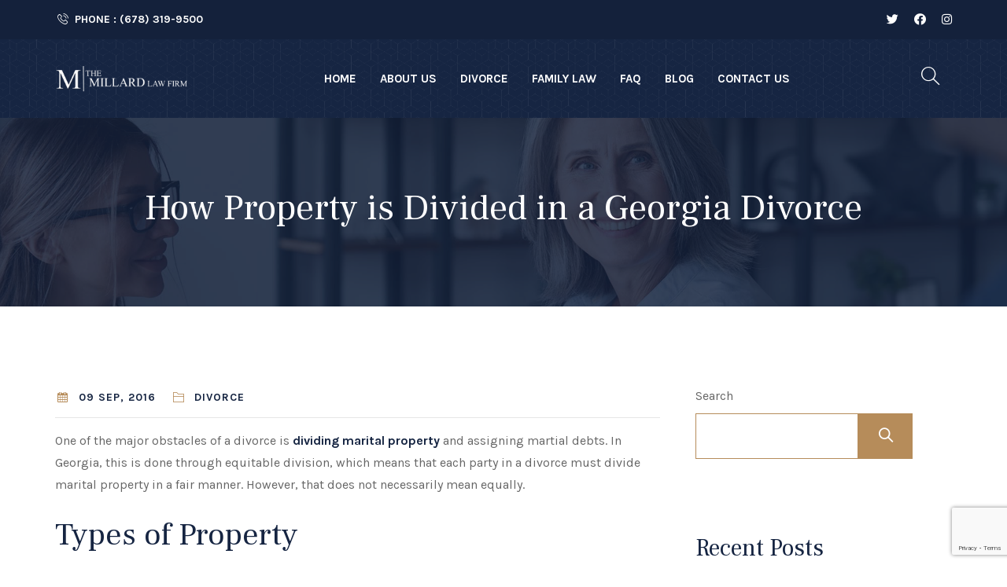

--- FILE ---
content_type: text/html; charset=UTF-8
request_url: https://themillardlawfirm.com/how-property-is-divided-in-a-georgia-divorce/
body_size: 22107
content:
<!doctype html>
<html lang="en-US">
<head>
	<meta charset="UTF-8">
	<meta name="viewport" content="width=device-width, initial-scale=1">
	<link rel="profile" href="https://gmpg.org/xfn/11">
	<meta name='robots' content='index, follow, max-image-preview:large, max-snippet:-1, max-video-preview:-1' />

	<!-- This site is optimized with the Yoast SEO plugin v21.1 - https://yoast.com/wordpress/plugins/seo/ -->
	<title>How Property is Divided in a Georgia Divorce - The Millard Law Firm</title>
	<link rel="canonical" href="https://themillardlawfirm.com/how-property-is-divided-in-a-georgia-divorce/" />
	<meta property="og:locale" content="en_US" />
	<meta property="og:type" content="article" />
	<meta property="og:title" content="How Property is Divided in a Georgia Divorce - The Millard Law Firm" />
	<meta property="og:description" content="One of the major obstacles of a divorce is dividing marital property and assigning martial debts. In Georgia, this is done through equitable division, which means that each party in a divorce must divide marital property in a fair manner. However, that does not necessarily mean equally. Types of Property There are two types of [&hellip;]" />
	<meta property="og:url" content="https://themillardlawfirm.com/how-property-is-divided-in-a-georgia-divorce/" />
	<meta property="og:site_name" content="The Millard Law Firm" />
	<meta property="article:publisher" content="http://facebook.com/themillardlawfirm" />
	<meta property="article:published_time" content="2016-09-09T19:18:25+00:00" />
	<meta property="article:modified_time" content="2023-05-22T23:45:06+00:00" />
	<meta name="author" content="MLF Team" />
	<meta name="twitter:card" content="summary_large_image" />
	<meta name="twitter:creator" content="@themillardlawfirm" />
	<meta name="twitter:site" content="@themillardlawfirm" />
	<meta name="twitter:label1" content="Written by" />
	<meta name="twitter:data1" content="MLF Team" />
	<meta name="twitter:label2" content="Est. reading time" />
	<meta name="twitter:data2" content="2 minutes" />
	<script type="application/ld+json" class="yoast-schema-graph">{"@context":"https://schema.org","@graph":[{"@type":"Article","@id":"https://themillardlawfirm.com/how-property-is-divided-in-a-georgia-divorce/#article","isPartOf":{"@id":"https://themillardlawfirm.com/how-property-is-divided-in-a-georgia-divorce/"},"author":{"name":"MLF Team","@id":"https://themillardlawfirm.com/#/schema/person/bf1e8d5201482900441fa9d4198c8cd9"},"headline":"How Property is Divided in a Georgia Divorce","datePublished":"2016-09-09T19:18:25+00:00","dateModified":"2023-05-22T23:45:06+00:00","mainEntityOfPage":{"@id":"https://themillardlawfirm.com/how-property-is-divided-in-a-georgia-divorce/"},"wordCount":463,"publisher":{"@id":"https://themillardlawfirm.com/#organization"},"articleSection":["Divorce"],"inLanguage":"en-US"},{"@type":"WebPage","@id":"https://themillardlawfirm.com/how-property-is-divided-in-a-georgia-divorce/","url":"https://themillardlawfirm.com/how-property-is-divided-in-a-georgia-divorce/","name":"How Property is Divided in a Georgia Divorce - The Millard Law Firm","isPartOf":{"@id":"https://themillardlawfirm.com/#website"},"datePublished":"2016-09-09T19:18:25+00:00","dateModified":"2023-05-22T23:45:06+00:00","breadcrumb":{"@id":"https://themillardlawfirm.com/how-property-is-divided-in-a-georgia-divorce/#breadcrumb"},"inLanguage":"en-US","potentialAction":[{"@type":"ReadAction","target":["https://themillardlawfirm.com/how-property-is-divided-in-a-georgia-divorce/"]}]},{"@type":"BreadcrumbList","@id":"https://themillardlawfirm.com/how-property-is-divided-in-a-georgia-divorce/#breadcrumb","itemListElement":[{"@type":"ListItem","position":1,"name":"Home","item":"https://themillardlawfirm.com/"},{"@type":"ListItem","position":2,"name":"How Property is Divided in a Georgia Divorce"}]},{"@type":"WebSite","@id":"https://themillardlawfirm.com/#website","url":"https://themillardlawfirm.com/","name":"The Millard Law Firm","description":"Alpharetta Divorce &amp; Family Law Attorneys","publisher":{"@id":"https://themillardlawfirm.com/#organization"},"potentialAction":[{"@type":"SearchAction","target":{"@type":"EntryPoint","urlTemplate":"https://themillardlawfirm.com/?s={search_term_string}"},"query-input":"required name=search_term_string"}],"inLanguage":"en-US"},{"@type":"Organization","@id":"https://themillardlawfirm.com/#organization","name":"The Millard Law Firm","url":"https://themillardlawfirm.com/","logo":{"@type":"ImageObject","inLanguage":"en-US","@id":"https://themillardlawfirm.com/#/schema/logo/image/","url":"https://themillardlawfirm.com/wp-content/uploads/2021/09/logo-icon.png","contentUrl":"https://themillardlawfirm.com/wp-content/uploads/2021/09/logo-icon.png","width":50,"height":40,"caption":"The Millard Law Firm"},"image":{"@id":"https://themillardlawfirm.com/#/schema/logo/image/"},"sameAs":["http://facebook.com/themillardlawfirm","https://twitter.com/themillardlawfirm","http://instagram.com/themillardlawfirm"]},{"@type":"Person","@id":"https://themillardlawfirm.com/#/schema/person/bf1e8d5201482900441fa9d4198c8cd9","name":"MLF Team","image":{"@type":"ImageObject","inLanguage":"en-US","@id":"https://themillardlawfirm.com/#/schema/person/image/","url":"https://secure.gravatar.com/avatar/3c731377ef06938a94069ace42c5368f?s=96&d=mm&r=g","contentUrl":"https://secure.gravatar.com/avatar/3c731377ef06938a94069ace42c5368f?s=96&d=mm&r=g","caption":"MLF Team"},"sameAs":["https://themillardlawfirm.com"],"url":"https://themillardlawfirm.com/author/njaadmin/"}]}</script>
	<!-- / Yoast SEO plugin. -->


<link rel='dns-prefetch' href='//www.googletagmanager.com' />
<link rel='dns-prefetch' href='//fonts.googleapis.com' />
<link rel='preconnect' href='https://fonts.gstatic.com' crossorigin />
<link rel="alternate" type="application/rss+xml" title="The Millard Law Firm &raquo; Feed" href="https://themillardlawfirm.com/feed/" />
<link rel="alternate" type="application/rss+xml" title="The Millard Law Firm &raquo; Comments Feed" href="https://themillardlawfirm.com/comments/feed/" />
<link rel="alternate" type="application/rss+xml" title="The Millard Law Firm &raquo; How Property is Divided in a Georgia Divorce Comments Feed" href="https://themillardlawfirm.com/how-property-is-divided-in-a-georgia-divorce/feed/" />
<script>
window._wpemojiSettings = {"baseUrl":"https:\/\/s.w.org\/images\/core\/emoji\/14.0.0\/72x72\/","ext":".png","svgUrl":"https:\/\/s.w.org\/images\/core\/emoji\/14.0.0\/svg\/","svgExt":".svg","source":{"concatemoji":"https:\/\/themillardlawfirm.com\/wp-includes\/js\/wp-emoji-release.min.js?ver=c201b30ebf659e341f29e9ec84281f4f"}};
/*! This file is auto-generated */
!function(e,a,t){var n,r,o,i=a.createElement("canvas"),p=i.getContext&&i.getContext("2d");function s(e,t){var a=String.fromCharCode,e=(p.clearRect(0,0,i.width,i.height),p.fillText(a.apply(this,e),0,0),i.toDataURL());return p.clearRect(0,0,i.width,i.height),p.fillText(a.apply(this,t),0,0),e===i.toDataURL()}function c(e){var t=a.createElement("script");t.src=e,t.defer=t.type="text/javascript",a.getElementsByTagName("head")[0].appendChild(t)}for(o=Array("flag","emoji"),t.supports={everything:!0,everythingExceptFlag:!0},r=0;r<o.length;r++)t.supports[o[r]]=function(e){if(p&&p.fillText)switch(p.textBaseline="top",p.font="600 32px Arial",e){case"flag":return s([127987,65039,8205,9895,65039],[127987,65039,8203,9895,65039])?!1:!s([55356,56826,55356,56819],[55356,56826,8203,55356,56819])&&!s([55356,57332,56128,56423,56128,56418,56128,56421,56128,56430,56128,56423,56128,56447],[55356,57332,8203,56128,56423,8203,56128,56418,8203,56128,56421,8203,56128,56430,8203,56128,56423,8203,56128,56447]);case"emoji":return!s([129777,127995,8205,129778,127999],[129777,127995,8203,129778,127999])}return!1}(o[r]),t.supports.everything=t.supports.everything&&t.supports[o[r]],"flag"!==o[r]&&(t.supports.everythingExceptFlag=t.supports.everythingExceptFlag&&t.supports[o[r]]);t.supports.everythingExceptFlag=t.supports.everythingExceptFlag&&!t.supports.flag,t.DOMReady=!1,t.readyCallback=function(){t.DOMReady=!0},t.supports.everything||(n=function(){t.readyCallback()},a.addEventListener?(a.addEventListener("DOMContentLoaded",n,!1),e.addEventListener("load",n,!1)):(e.attachEvent("onload",n),a.attachEvent("onreadystatechange",function(){"complete"===a.readyState&&t.readyCallback()})),(e=t.source||{}).concatemoji?c(e.concatemoji):e.wpemoji&&e.twemoji&&(c(e.twemoji),c(e.wpemoji)))}(window,document,window._wpemojiSettings);
</script>
<style>
img.wp-smiley,
img.emoji {
	display: inline !important;
	border: none !important;
	box-shadow: none !important;
	height: 1em !important;
	width: 1em !important;
	margin: 0 0.07em !important;
	vertical-align: -0.1em !important;
	background: none !important;
	padding: 0 !important;
}
</style>
	<link rel='stylesheet' id='hfe-widgets-style-css' href='https://themillardlawfirm.com/wp-content/plugins/header-footer-elementor/inc/widgets-css/frontend.css?ver=1.6.42' media='all' />
<link rel='stylesheet' id='wp-block-library-css' href='https://themillardlawfirm.com/wp-includes/css/dist/block-library/style.min.css?ver=c201b30ebf659e341f29e9ec84281f4f' media='all' />
<link rel='stylesheet' id='classic-theme-styles-css' href='https://themillardlawfirm.com/wp-includes/css/classic-themes.min.css?ver=1' media='all' />
<style id='global-styles-inline-css'>
body{--wp--preset--color--black: #000000;--wp--preset--color--cyan-bluish-gray: #abb8c3;--wp--preset--color--white: #ffffff;--wp--preset--color--pale-pink: #f78da7;--wp--preset--color--vivid-red: #cf2e2e;--wp--preset--color--luminous-vivid-orange: #ff6900;--wp--preset--color--luminous-vivid-amber: #fcb900;--wp--preset--color--light-green-cyan: #7bdcb5;--wp--preset--color--vivid-green-cyan: #00d084;--wp--preset--color--pale-cyan-blue: #8ed1fc;--wp--preset--color--vivid-cyan-blue: #0693e3;--wp--preset--color--vivid-purple: #9b51e0;--wp--preset--gradient--vivid-cyan-blue-to-vivid-purple: linear-gradient(135deg,rgba(6,147,227,1) 0%,rgb(155,81,224) 100%);--wp--preset--gradient--light-green-cyan-to-vivid-green-cyan: linear-gradient(135deg,rgb(122,220,180) 0%,rgb(0,208,130) 100%);--wp--preset--gradient--luminous-vivid-amber-to-luminous-vivid-orange: linear-gradient(135deg,rgba(252,185,0,1) 0%,rgba(255,105,0,1) 100%);--wp--preset--gradient--luminous-vivid-orange-to-vivid-red: linear-gradient(135deg,rgba(255,105,0,1) 0%,rgb(207,46,46) 100%);--wp--preset--gradient--very-light-gray-to-cyan-bluish-gray: linear-gradient(135deg,rgb(238,238,238) 0%,rgb(169,184,195) 100%);--wp--preset--gradient--cool-to-warm-spectrum: linear-gradient(135deg,rgb(74,234,220) 0%,rgb(151,120,209) 20%,rgb(207,42,186) 40%,rgb(238,44,130) 60%,rgb(251,105,98) 80%,rgb(254,248,76) 100%);--wp--preset--gradient--blush-light-purple: linear-gradient(135deg,rgb(255,206,236) 0%,rgb(152,150,240) 100%);--wp--preset--gradient--blush-bordeaux: linear-gradient(135deg,rgb(254,205,165) 0%,rgb(254,45,45) 50%,rgb(107,0,62) 100%);--wp--preset--gradient--luminous-dusk: linear-gradient(135deg,rgb(255,203,112) 0%,rgb(199,81,192) 50%,rgb(65,88,208) 100%);--wp--preset--gradient--pale-ocean: linear-gradient(135deg,rgb(255,245,203) 0%,rgb(182,227,212) 50%,rgb(51,167,181) 100%);--wp--preset--gradient--electric-grass: linear-gradient(135deg,rgb(202,248,128) 0%,rgb(113,206,126) 100%);--wp--preset--gradient--midnight: linear-gradient(135deg,rgb(2,3,129) 0%,rgb(40,116,252) 100%);--wp--preset--duotone--dark-grayscale: url('#wp-duotone-dark-grayscale');--wp--preset--duotone--grayscale: url('#wp-duotone-grayscale');--wp--preset--duotone--purple-yellow: url('#wp-duotone-purple-yellow');--wp--preset--duotone--blue-red: url('#wp-duotone-blue-red');--wp--preset--duotone--midnight: url('#wp-duotone-midnight');--wp--preset--duotone--magenta-yellow: url('#wp-duotone-magenta-yellow');--wp--preset--duotone--purple-green: url('#wp-duotone-purple-green');--wp--preset--duotone--blue-orange: url('#wp-duotone-blue-orange');--wp--preset--font-size--small: 13px;--wp--preset--font-size--medium: 20px;--wp--preset--font-size--large: 36px;--wp--preset--font-size--x-large: 42px;--wp--preset--spacing--20: 0.44rem;--wp--preset--spacing--30: 0.67rem;--wp--preset--spacing--40: 1rem;--wp--preset--spacing--50: 1.5rem;--wp--preset--spacing--60: 2.25rem;--wp--preset--spacing--70: 3.38rem;--wp--preset--spacing--80: 5.06rem;}:where(.is-layout-flex){gap: 0.5em;}body .is-layout-flow > .alignleft{float: left;margin-inline-start: 0;margin-inline-end: 2em;}body .is-layout-flow > .alignright{float: right;margin-inline-start: 2em;margin-inline-end: 0;}body .is-layout-flow > .aligncenter{margin-left: auto !important;margin-right: auto !important;}body .is-layout-constrained > .alignleft{float: left;margin-inline-start: 0;margin-inline-end: 2em;}body .is-layout-constrained > .alignright{float: right;margin-inline-start: 2em;margin-inline-end: 0;}body .is-layout-constrained > .aligncenter{margin-left: auto !important;margin-right: auto !important;}body .is-layout-constrained > :where(:not(.alignleft):not(.alignright):not(.alignfull)){max-width: var(--wp--style--global--content-size);margin-left: auto !important;margin-right: auto !important;}body .is-layout-constrained > .alignwide{max-width: var(--wp--style--global--wide-size);}body .is-layout-flex{display: flex;}body .is-layout-flex{flex-wrap: wrap;align-items: center;}body .is-layout-flex > *{margin: 0;}:where(.wp-block-columns.is-layout-flex){gap: 2em;}.has-black-color{color: var(--wp--preset--color--black) !important;}.has-cyan-bluish-gray-color{color: var(--wp--preset--color--cyan-bluish-gray) !important;}.has-white-color{color: var(--wp--preset--color--white) !important;}.has-pale-pink-color{color: var(--wp--preset--color--pale-pink) !important;}.has-vivid-red-color{color: var(--wp--preset--color--vivid-red) !important;}.has-luminous-vivid-orange-color{color: var(--wp--preset--color--luminous-vivid-orange) !important;}.has-luminous-vivid-amber-color{color: var(--wp--preset--color--luminous-vivid-amber) !important;}.has-light-green-cyan-color{color: var(--wp--preset--color--light-green-cyan) !important;}.has-vivid-green-cyan-color{color: var(--wp--preset--color--vivid-green-cyan) !important;}.has-pale-cyan-blue-color{color: var(--wp--preset--color--pale-cyan-blue) !important;}.has-vivid-cyan-blue-color{color: var(--wp--preset--color--vivid-cyan-blue) !important;}.has-vivid-purple-color{color: var(--wp--preset--color--vivid-purple) !important;}.has-black-background-color{background-color: var(--wp--preset--color--black) !important;}.has-cyan-bluish-gray-background-color{background-color: var(--wp--preset--color--cyan-bluish-gray) !important;}.has-white-background-color{background-color: var(--wp--preset--color--white) !important;}.has-pale-pink-background-color{background-color: var(--wp--preset--color--pale-pink) !important;}.has-vivid-red-background-color{background-color: var(--wp--preset--color--vivid-red) !important;}.has-luminous-vivid-orange-background-color{background-color: var(--wp--preset--color--luminous-vivid-orange) !important;}.has-luminous-vivid-amber-background-color{background-color: var(--wp--preset--color--luminous-vivid-amber) !important;}.has-light-green-cyan-background-color{background-color: var(--wp--preset--color--light-green-cyan) !important;}.has-vivid-green-cyan-background-color{background-color: var(--wp--preset--color--vivid-green-cyan) !important;}.has-pale-cyan-blue-background-color{background-color: var(--wp--preset--color--pale-cyan-blue) !important;}.has-vivid-cyan-blue-background-color{background-color: var(--wp--preset--color--vivid-cyan-blue) !important;}.has-vivid-purple-background-color{background-color: var(--wp--preset--color--vivid-purple) !important;}.has-black-border-color{border-color: var(--wp--preset--color--black) !important;}.has-cyan-bluish-gray-border-color{border-color: var(--wp--preset--color--cyan-bluish-gray) !important;}.has-white-border-color{border-color: var(--wp--preset--color--white) !important;}.has-pale-pink-border-color{border-color: var(--wp--preset--color--pale-pink) !important;}.has-vivid-red-border-color{border-color: var(--wp--preset--color--vivid-red) !important;}.has-luminous-vivid-orange-border-color{border-color: var(--wp--preset--color--luminous-vivid-orange) !important;}.has-luminous-vivid-amber-border-color{border-color: var(--wp--preset--color--luminous-vivid-amber) !important;}.has-light-green-cyan-border-color{border-color: var(--wp--preset--color--light-green-cyan) !important;}.has-vivid-green-cyan-border-color{border-color: var(--wp--preset--color--vivid-green-cyan) !important;}.has-pale-cyan-blue-border-color{border-color: var(--wp--preset--color--pale-cyan-blue) !important;}.has-vivid-cyan-blue-border-color{border-color: var(--wp--preset--color--vivid-cyan-blue) !important;}.has-vivid-purple-border-color{border-color: var(--wp--preset--color--vivid-purple) !important;}.has-vivid-cyan-blue-to-vivid-purple-gradient-background{background: var(--wp--preset--gradient--vivid-cyan-blue-to-vivid-purple) !important;}.has-light-green-cyan-to-vivid-green-cyan-gradient-background{background: var(--wp--preset--gradient--light-green-cyan-to-vivid-green-cyan) !important;}.has-luminous-vivid-amber-to-luminous-vivid-orange-gradient-background{background: var(--wp--preset--gradient--luminous-vivid-amber-to-luminous-vivid-orange) !important;}.has-luminous-vivid-orange-to-vivid-red-gradient-background{background: var(--wp--preset--gradient--luminous-vivid-orange-to-vivid-red) !important;}.has-very-light-gray-to-cyan-bluish-gray-gradient-background{background: var(--wp--preset--gradient--very-light-gray-to-cyan-bluish-gray) !important;}.has-cool-to-warm-spectrum-gradient-background{background: var(--wp--preset--gradient--cool-to-warm-spectrum) !important;}.has-blush-light-purple-gradient-background{background: var(--wp--preset--gradient--blush-light-purple) !important;}.has-blush-bordeaux-gradient-background{background: var(--wp--preset--gradient--blush-bordeaux) !important;}.has-luminous-dusk-gradient-background{background: var(--wp--preset--gradient--luminous-dusk) !important;}.has-pale-ocean-gradient-background{background: var(--wp--preset--gradient--pale-ocean) !important;}.has-electric-grass-gradient-background{background: var(--wp--preset--gradient--electric-grass) !important;}.has-midnight-gradient-background{background: var(--wp--preset--gradient--midnight) !important;}.has-small-font-size{font-size: var(--wp--preset--font-size--small) !important;}.has-medium-font-size{font-size: var(--wp--preset--font-size--medium) !important;}.has-large-font-size{font-size: var(--wp--preset--font-size--large) !important;}.has-x-large-font-size{font-size: var(--wp--preset--font-size--x-large) !important;}
.wp-block-navigation a:where(:not(.wp-element-button)){color: inherit;}
:where(.wp-block-columns.is-layout-flex){gap: 2em;}
.wp-block-pullquote{font-size: 1.5em;line-height: 1.6;}
</style>
<link rel='stylesheet' id='contact-form-7-css' href='https://themillardlawfirm.com/wp-content/plugins/contact-form-7/includes/css/styles.css?ver=5.7.7' media='all' />
<link rel='stylesheet' id='hfe-style-css' href='https://themillardlawfirm.com/wp-content/plugins/header-footer-elementor/assets/css/header-footer-elementor.css?ver=1.6.42' media='all' />
<link rel='stylesheet' id='elementor-icons-css' href='https://themillardlawfirm.com/wp-content/plugins/elementor/assets/lib/eicons/css/elementor-icons.min.css?ver=5.30.0' media='all' />
<link rel='stylesheet' id='elementor-frontend-css' href='https://themillardlawfirm.com/wp-content/plugins/elementor/assets/css/frontend-lite.min.css?ver=3.23.4' media='all' />
<style id='elementor-frontend-inline-css'>
.elementor-kit-8{--e-global-color-primary:#6EC1E4;--e-global-color-secondary:#54595F;--e-global-color-text:#7A7A7A;--e-global-color-accent:#61CE70;--e-global-color-60c2e11:#05060A;--e-global-color-e14d8bb:#FFFFFF;--e-global-color-ec93828:#E0DADA;--e-global-color-8eb992b:#b48c5c;--e-global-typography-primary-font-family:"Roboto";--e-global-typography-primary-font-weight:600;--e-global-typography-secondary-font-family:"Roboto Slab";--e-global-typography-secondary-font-weight:400;--e-global-typography-text-font-family:"Roboto";--e-global-typography-text-font-weight:400;--e-global-typography-accent-font-family:"Roboto";--e-global-typography-accent-font-weight:500;}.elementor-section.elementor-section-boxed > .elementor-container{max-width:1140px;}.elementor-widget:not(:last-child){margin-bottom:20px;}{}h1.entry-title{display:var(--page-title-display);}@media(max-width:1024px){.elementor-section.elementor-section-boxed > .elementor-container{max-width:1024px;}}@media(max-width:767px){.elementor-section.elementor-section-boxed > .elementor-container{max-width:767px;}}
.elementor-widget-heading .elementor-heading-title{color:var( --e-global-color-primary );font-family:var( --e-global-typography-primary-font-family ), Sans-serif;font-weight:var( --e-global-typography-primary-font-weight );}.elementor-widget-image .widget-image-caption{color:var( --e-global-color-text );font-family:var( --e-global-typography-text-font-family ), Sans-serif;font-weight:var( --e-global-typography-text-font-weight );}.elementor-widget-text-editor{color:var( --e-global-color-text );font-family:var( --e-global-typography-text-font-family ), Sans-serif;font-weight:var( --e-global-typography-text-font-weight );}.elementor-widget-text-editor.elementor-drop-cap-view-stacked .elementor-drop-cap{background-color:var( --e-global-color-primary );}.elementor-widget-text-editor.elementor-drop-cap-view-framed .elementor-drop-cap, .elementor-widget-text-editor.elementor-drop-cap-view-default .elementor-drop-cap{color:var( --e-global-color-primary );border-color:var( --e-global-color-primary );}.elementor-widget-button .elementor-button{font-family:var( --e-global-typography-accent-font-family ), Sans-serif;font-weight:var( --e-global-typography-accent-font-weight );background-color:var( --e-global-color-accent );}.elementor-widget-divider{--divider-color:var( --e-global-color-secondary );}.elementor-widget-divider .elementor-divider__text{color:var( --e-global-color-secondary );font-family:var( --e-global-typography-secondary-font-family ), Sans-serif;font-weight:var( --e-global-typography-secondary-font-weight );}.elementor-widget-divider.elementor-view-stacked .elementor-icon{background-color:var( --e-global-color-secondary );}.elementor-widget-divider.elementor-view-framed .elementor-icon, .elementor-widget-divider.elementor-view-default .elementor-icon{color:var( --e-global-color-secondary );border-color:var( --e-global-color-secondary );}.elementor-widget-divider.elementor-view-framed .elementor-icon, .elementor-widget-divider.elementor-view-default .elementor-icon svg{fill:var( --e-global-color-secondary );}.elementor-widget-image-box .elementor-image-box-title{color:var( --e-global-color-primary );font-family:var( --e-global-typography-primary-font-family ), Sans-serif;font-weight:var( --e-global-typography-primary-font-weight );}.elementor-widget-image-box .elementor-image-box-description{color:var( --e-global-color-text );font-family:var( --e-global-typography-text-font-family ), Sans-serif;font-weight:var( --e-global-typography-text-font-weight );}.elementor-widget-icon.elementor-view-stacked .elementor-icon{background-color:var( --e-global-color-primary );}.elementor-widget-icon.elementor-view-framed .elementor-icon, .elementor-widget-icon.elementor-view-default .elementor-icon{color:var( --e-global-color-primary );border-color:var( --e-global-color-primary );}.elementor-widget-icon.elementor-view-framed .elementor-icon, .elementor-widget-icon.elementor-view-default .elementor-icon svg{fill:var( --e-global-color-primary );}.elementor-widget-icon-box.elementor-view-stacked .elementor-icon{background-color:var( --e-global-color-primary );}.elementor-widget-icon-box.elementor-view-framed .elementor-icon, .elementor-widget-icon-box.elementor-view-default .elementor-icon{fill:var( --e-global-color-primary );color:var( --e-global-color-primary );border-color:var( --e-global-color-primary );}.elementor-widget-icon-box .elementor-icon-box-title{color:var( --e-global-color-primary );}.elementor-widget-icon-box .elementor-icon-box-title, .elementor-widget-icon-box .elementor-icon-box-title a{font-family:var( --e-global-typography-primary-font-family ), Sans-serif;font-weight:var( --e-global-typography-primary-font-weight );}.elementor-widget-icon-box .elementor-icon-box-description{color:var( --e-global-color-text );font-family:var( --e-global-typography-text-font-family ), Sans-serif;font-weight:var( --e-global-typography-text-font-weight );}.elementor-widget-star-rating .elementor-star-rating__title{color:var( --e-global-color-text );font-family:var( --e-global-typography-text-font-family ), Sans-serif;font-weight:var( --e-global-typography-text-font-weight );}.elementor-widget-image-gallery .gallery-item .gallery-caption{font-family:var( --e-global-typography-accent-font-family ), Sans-serif;font-weight:var( --e-global-typography-accent-font-weight );}.elementor-widget-icon-list .elementor-icon-list-item:not(:last-child):after{border-color:var( --e-global-color-text );}.elementor-widget-icon-list .elementor-icon-list-icon i{color:var( --e-global-color-primary );}.elementor-widget-icon-list .elementor-icon-list-icon svg{fill:var( --e-global-color-primary );}.elementor-widget-icon-list .elementor-icon-list-text{color:var( --e-global-color-secondary );}.elementor-widget-icon-list .elementor-icon-list-item > .elementor-icon-list-text, .elementor-widget-icon-list .elementor-icon-list-item > a{font-family:var( --e-global-typography-text-font-family ), Sans-serif;font-weight:var( --e-global-typography-text-font-weight );}.elementor-widget-counter .elementor-counter-number-wrapper{color:var( --e-global-color-primary );font-family:var( --e-global-typography-primary-font-family ), Sans-serif;font-weight:var( --e-global-typography-primary-font-weight );}.elementor-widget-counter .elementor-counter-title{color:var( --e-global-color-secondary );font-family:var( --e-global-typography-secondary-font-family ), Sans-serif;font-weight:var( --e-global-typography-secondary-font-weight );}.elementor-widget-progress .elementor-progress-wrapper .elementor-progress-bar{background-color:var( --e-global-color-primary );}.elementor-widget-progress .elementor-title{color:var( --e-global-color-primary );font-family:var( --e-global-typography-text-font-family ), Sans-serif;font-weight:var( --e-global-typography-text-font-weight );}.elementor-widget-testimonial .elementor-testimonial-content{color:var( --e-global-color-text );font-family:var( --e-global-typography-text-font-family ), Sans-serif;font-weight:var( --e-global-typography-text-font-weight );}.elementor-widget-testimonial .elementor-testimonial-name{color:var( --e-global-color-primary );font-family:var( --e-global-typography-primary-font-family ), Sans-serif;font-weight:var( --e-global-typography-primary-font-weight );}.elementor-widget-testimonial .elementor-testimonial-job{color:var( --e-global-color-secondary );font-family:var( --e-global-typography-secondary-font-family ), Sans-serif;font-weight:var( --e-global-typography-secondary-font-weight );}.elementor-widget-tabs .elementor-tab-title, .elementor-widget-tabs .elementor-tab-title a{color:var( --e-global-color-primary );}.elementor-widget-tabs .elementor-tab-title.elementor-active,
					 .elementor-widget-tabs .elementor-tab-title.elementor-active a{color:var( --e-global-color-accent );}.elementor-widget-tabs .elementor-tab-title{font-family:var( --e-global-typography-primary-font-family ), Sans-serif;font-weight:var( --e-global-typography-primary-font-weight );}.elementor-widget-tabs .elementor-tab-content{color:var( --e-global-color-text );font-family:var( --e-global-typography-text-font-family ), Sans-serif;font-weight:var( --e-global-typography-text-font-weight );}.elementor-widget-accordion .elementor-accordion-icon, .elementor-widget-accordion .elementor-accordion-title{color:var( --e-global-color-primary );}.elementor-widget-accordion .elementor-accordion-icon svg{fill:var( --e-global-color-primary );}.elementor-widget-accordion .elementor-active .elementor-accordion-icon, .elementor-widget-accordion .elementor-active .elementor-accordion-title{color:var( --e-global-color-accent );}.elementor-widget-accordion .elementor-active .elementor-accordion-icon svg{fill:var( --e-global-color-accent );}.elementor-widget-accordion .elementor-accordion-title{font-family:var( --e-global-typography-primary-font-family ), Sans-serif;font-weight:var( --e-global-typography-primary-font-weight );}.elementor-widget-accordion .elementor-tab-content{color:var( --e-global-color-text );font-family:var( --e-global-typography-text-font-family ), Sans-serif;font-weight:var( --e-global-typography-text-font-weight );}.elementor-widget-toggle .elementor-toggle-title, .elementor-widget-toggle .elementor-toggle-icon{color:var( --e-global-color-primary );}.elementor-widget-toggle .elementor-toggle-icon svg{fill:var( --e-global-color-primary );}.elementor-widget-toggle .elementor-tab-title.elementor-active a, .elementor-widget-toggle .elementor-tab-title.elementor-active .elementor-toggle-icon{color:var( --e-global-color-accent );}.elementor-widget-toggle .elementor-toggle-title{font-family:var( --e-global-typography-primary-font-family ), Sans-serif;font-weight:var( --e-global-typography-primary-font-weight );}.elementor-widget-toggle .elementor-tab-content{color:var( --e-global-color-text );font-family:var( --e-global-typography-text-font-family ), Sans-serif;font-weight:var( --e-global-typography-text-font-weight );}.elementor-widget-alert .elementor-alert-title{font-family:var( --e-global-typography-primary-font-family ), Sans-serif;font-weight:var( --e-global-typography-primary-font-weight );}.elementor-widget-alert .elementor-alert-description{font-family:var( --e-global-typography-text-font-family ), Sans-serif;font-weight:var( --e-global-typography-text-font-weight );}.elementor-widget-retina .hfe-retina-image-container .hfe-retina-img{border-color:var( --e-global-color-primary );}.elementor-widget-retina .widget-image-caption{color:var( --e-global-color-text );font-family:var( --e-global-typography-text-font-family ), Sans-serif;font-weight:var( --e-global-typography-text-font-weight );}.elementor-widget-copyright .hfe-copyright-wrapper a, .elementor-widget-copyright .hfe-copyright-wrapper{color:var( --e-global-color-text );}.elementor-widget-copyright .hfe-copyright-wrapper, .elementor-widget-copyright .hfe-copyright-wrapper a{font-family:var( --e-global-typography-text-font-family ), Sans-serif;font-weight:var( --e-global-typography-text-font-weight );}.elementor-widget-navigation-menu a.hfe-menu-item, .elementor-widget-navigation-menu a.hfe-sub-menu-item{font-family:var( --e-global-typography-primary-font-family ), Sans-serif;font-weight:var( --e-global-typography-primary-font-weight );}.elementor-widget-navigation-menu .menu-item a.hfe-menu-item, .elementor-widget-navigation-menu .sub-menu a.hfe-sub-menu-item{color:var( --e-global-color-text );}.elementor-widget-navigation-menu .menu-item a.hfe-menu-item:hover,
								.elementor-widget-navigation-menu .sub-menu a.hfe-sub-menu-item:hover,
								.elementor-widget-navigation-menu .menu-item.current-menu-item a.hfe-menu-item,
								.elementor-widget-navigation-menu .menu-item a.hfe-menu-item.highlighted,
								.elementor-widget-navigation-menu .menu-item a.hfe-menu-item:focus{color:var( --e-global-color-accent );}.elementor-widget-navigation-menu .hfe-nav-menu-layout:not(.hfe-pointer__framed) .menu-item.parent a.hfe-menu-item:before,
								.elementor-widget-navigation-menu .hfe-nav-menu-layout:not(.hfe-pointer__framed) .menu-item.parent a.hfe-menu-item:after{background-color:var( --e-global-color-accent );}.elementor-widget-navigation-menu .hfe-nav-menu-layout:not(.hfe-pointer__framed) .menu-item.parent .sub-menu .hfe-has-submenu-container a:after{background-color:var( --e-global-color-accent );}.elementor-widget-navigation-menu .hfe-pointer__framed .menu-item.parent a.hfe-menu-item:before,
								.elementor-widget-navigation-menu .hfe-pointer__framed .menu-item.parent a.hfe-menu-item:after{border-color:var( --e-global-color-accent );}
							.elementor-widget-navigation-menu .sub-menu li a.hfe-sub-menu-item,
							.elementor-widget-navigation-menu nav.hfe-dropdown li a.hfe-sub-menu-item,
							.elementor-widget-navigation-menu nav.hfe-dropdown li a.hfe-menu-item,
							.elementor-widget-navigation-menu nav.hfe-dropdown-expandible li a.hfe-menu-item,
							.elementor-widget-navigation-menu nav.hfe-dropdown-expandible li a.hfe-sub-menu-item{font-family:var( --e-global-typography-accent-font-family ), Sans-serif;font-weight:var( --e-global-typography-accent-font-weight );}.elementor-widget-navigation-menu .menu-item a.hfe-menu-item.elementor-button{font-family:var( --e-global-typography-accent-font-family ), Sans-serif;font-weight:var( --e-global-typography-accent-font-weight );background-color:var( --e-global-color-accent );}.elementor-widget-navigation-menu .menu-item a.hfe-menu-item.elementor-button:hover{background-color:var( --e-global-color-accent );}.elementor-widget-page-title .elementor-heading-title, .elementor-widget-page-title .hfe-page-title a{font-family:var( --e-global-typography-primary-font-family ), Sans-serif;font-weight:var( --e-global-typography-primary-font-weight );color:var( --e-global-color-primary );}.elementor-widget-page-title .hfe-page-title-icon i{color:var( --e-global-color-primary );}.elementor-widget-page-title .hfe-page-title-icon svg{fill:var( --e-global-color-primary );}.elementor-widget-hfe-site-title .elementor-heading-title, .elementor-widget-hfe-site-title .hfe-heading a{font-family:var( --e-global-typography-primary-font-family ), Sans-serif;font-weight:var( --e-global-typography-primary-font-weight );}.elementor-widget-hfe-site-title .hfe-heading-text{color:var( --e-global-color-primary );}.elementor-widget-hfe-site-title .hfe-icon i{color:var( --e-global-color-primary );}.elementor-widget-hfe-site-title .hfe-icon svg{fill:var( --e-global-color-primary );}.elementor-widget-hfe-site-tagline .hfe-site-tagline{font-family:var( --e-global-typography-secondary-font-family ), Sans-serif;font-weight:var( --e-global-typography-secondary-font-weight );color:var( --e-global-color-secondary );}.elementor-widget-hfe-site-tagline .hfe-icon i{color:var( --e-global-color-primary );}.elementor-widget-hfe-site-tagline .hfe-icon svg{fill:var( --e-global-color-primary );}.elementor-widget-site-logo .hfe-site-logo-container .hfe-site-logo-img{border-color:var( --e-global-color-primary );}.elementor-widget-site-logo .widget-image-caption{color:var( --e-global-color-text );font-family:var( --e-global-typography-text-font-family ), Sans-serif;font-weight:var( --e-global-typography-text-font-weight );}.elementor-widget-hfe-search-button input[type="search"].hfe-search-form__input,.elementor-widget-hfe-search-button .hfe-search-icon-toggle{font-family:var( --e-global-typography-primary-font-family ), Sans-serif;font-weight:var( --e-global-typography-primary-font-weight );}.elementor-widget-hfe-search-button .hfe-search-form__input{color:var( --e-global-color-text );}.elementor-widget-hfe-search-button .hfe-search-form__input::placeholder{color:var( --e-global-color-text );}.elementor-widget-hfe-search-button .hfe-search-form__container, .elementor-widget-hfe-search-button .hfe-search-icon-toggle .hfe-search-form__input,.elementor-widget-hfe-search-button .hfe-input-focus .hfe-search-icon-toggle .hfe-search-form__input{border-color:var( --e-global-color-primary );}.elementor-widget-hfe-search-button .hfe-search-form__input:focus::placeholder{color:var( --e-global-color-text );}.elementor-widget-hfe-search-button .hfe-search-form__container button#clear-with-button,
					.elementor-widget-hfe-search-button .hfe-search-form__container button#clear,
					.elementor-widget-hfe-search-button .hfe-search-icon-toggle button#clear{color:var( --e-global-color-text );}.elementor-widget-text-path{font-family:var( --e-global-typography-text-font-family ), Sans-serif;font-weight:var( --e-global-typography-text-font-weight );}.elementor-widget-hkangles-counter .hkangles-counter-number{color:var( --e-global-color-primary );}.elementor-widget-hkangles-counter .hkangles-counter-title{color:var( --e-global-color-primary );}.elementor-widget-hkangles-progress-bar .hkangles-progress-bar-inner{background-color:var( --e-global-color-primary );}.elementor-widget-hkangles-progress-bar .hkangles-progress-bar{background-color:var( --e-global-color-primary );}
</style>
<link rel='stylesheet' id='swiper-css' href='https://themillardlawfirm.com/wp-content/plugins/elementor/assets/lib/swiper/v8/css/swiper.min.css?ver=8.4.5' media='all' />
<link rel='stylesheet' id='font-awesome-5-all-css' href='https://themillardlawfirm.com/wp-content/plugins/elementor/assets/lib/font-awesome/css/all.min.css?ver=3.23.4' media='all' />
<link rel='stylesheet' id='font-awesome-4-shim-css' href='https://themillardlawfirm.com/wp-content/plugins/elementor/assets/lib/font-awesome/css/v4-shims.min.css?ver=3.23.4' media='all' />
<link rel='stylesheet' id='bootstrap-css' href='https://themillardlawfirm.com/wp-content/themes/attarni/assets/css/bootstrap.min.css?ver=4.0.0' media='all' />
<link rel='stylesheet' id='owl-carousel-css' href='https://themillardlawfirm.com/wp-content/themes/attarni/assets/css/owl.carousel.min.css?ver=2.3.4' media='all' />
<link rel='stylesheet' id='fontawesome-shims-css' href='https://themillardlawfirm.com/wp-content/themes/attarni/assets/fonts/css/v4-shims.min.css?ver=5.11.2' media='all' />
<link rel='stylesheet' id='fontawesome-css' href='https://themillardlawfirm.com/wp-content/themes/attarni/assets/fonts/css/all.min.css?ver=5.11.2' media='all' />
<link rel='stylesheet' id='flaticon-css' href='https://themillardlawfirm.com/wp-content/themes/attarni/assets/fonts/flaticon/flaticon.css?ver=1.0.2' media='all' />
<link rel='stylesheet' id='magnific-popup-css' href='https://themillardlawfirm.com/wp-content/themes/attarni/assets/css/magnific-popup.css?ver=1.1.0' media='all' />
<link rel='stylesheet' id='slicknav-css' href='https://themillardlawfirm.com/wp-content/themes/attarni/assets/css/slicknav.min.css?ver=1.0.10' media='all' />
<link rel='stylesheet' id='attarni-style-css' href='https://themillardlawfirm.com/wp-content/themes/attarni/style.css?ver=c201b30ebf659e341f29e9ec84281f4f' media='all' />
<link rel='stylesheet' id='attarni-theme-style-css' href='https://themillardlawfirm.com/wp-content/themes/attarni/assets/css/theme.css?ver=1.0.2' media='all' />
<link rel='stylesheet' id='attarni-base-icons-css' href='https://themillardlawfirm.com/wp-content/themes/attarni/inc/hkangles-base-icons/css/hkangles-base-icons.css?ver=c201b30ebf659e341f29e9ec84281f4f' media='all' />
<link rel='stylesheet' id='hkangles-elementor-widgets-css' href='https://themillardlawfirm.com/wp-content/plugins/attarni-core/assets/css/elementor-widgets.css?ver=c201b30ebf659e341f29e9ec84281f4f' media='all' />
<link rel="preload" as="style" href="https://fonts.googleapis.com/css?family=Frank%20Ruhl%20Libre:400%7CKarla:700,400&#038;display=swap&#038;ver=1767733418" /><link rel="stylesheet" href="https://fonts.googleapis.com/css?family=Frank%20Ruhl%20Libre:400%7CKarla:700,400&#038;display=swap&#038;ver=1767733418" media="print" onload="this.media='all'"><noscript><link rel="stylesheet" href="https://fonts.googleapis.com/css?family=Frank%20Ruhl%20Libre:400%7CKarla:700,400&#038;display=swap&#038;ver=1767733418" /></noscript><link rel='stylesheet' id='google-fonts-1-css' href='https://fonts.googleapis.com/css?family=Roboto%3A100%2C100italic%2C200%2C200italic%2C300%2C300italic%2C400%2C400italic%2C500%2C500italic%2C600%2C600italic%2C700%2C700italic%2C800%2C800italic%2C900%2C900italic%7CRoboto+Slab%3A100%2C100italic%2C200%2C200italic%2C300%2C300italic%2C400%2C400italic%2C500%2C500italic%2C600%2C600italic%2C700%2C700italic%2C800%2C800italic%2C900%2C900italic&#038;display=auto&#038;ver=c201b30ebf659e341f29e9ec84281f4f' media='all' />
<link rel="preconnect" href="https://fonts.gstatic.com/" crossorigin><script src='https://themillardlawfirm.com/wp-includes/js/jquery/jquery.min.js?ver=3.6.1' id='jquery-core-js'></script>
<script src='https://themillardlawfirm.com/wp-includes/js/jquery/jquery-migrate.min.js?ver=3.3.2' id='jquery-migrate-js'></script>
<script src='https://themillardlawfirm.com/wp-content/plugins/elementor/assets/lib/font-awesome/js/v4-shims.min.js?ver=3.23.4' id='font-awesome-4-shim-js'></script>
<script src='https://themillardlawfirm.com/wp-content/themes/attarni/assets/js/slicknav.min.js?ver=1.0.10' id='slicknav-js'></script>

<!-- Google tag (gtag.js) snippet added by Site Kit -->

<!-- Google Analytics snippet added by Site Kit -->
<script src='https://www.googletagmanager.com/gtag/js?id=G-6Q60XBQPKR' id='google_gtagjs-js' async></script>
<script id='google_gtagjs-js-after'>
window.dataLayer = window.dataLayer || [];function gtag(){dataLayer.push(arguments);}
gtag("set","linker",{"domains":["themillardlawfirm.com"]});
gtag("js", new Date());
gtag("set", "developer_id.dZTNiMT", true);
gtag("config", "G-6Q60XBQPKR");
</script>

<!-- End Google tag (gtag.js) snippet added by Site Kit -->
<link rel="https://api.w.org/" href="https://themillardlawfirm.com/wp-json/" /><link rel="alternate" type="application/json" href="https://themillardlawfirm.com/wp-json/wp/v2/posts/90780" /><link rel="EditURI" type="application/rsd+xml" title="RSD" href="https://themillardlawfirm.com/xmlrpc.php?rsd" />
<link rel="wlwmanifest" type="application/wlwmanifest+xml" href="https://themillardlawfirm.com/wp-includes/wlwmanifest.xml" />

<link rel='shortlink' href='https://themillardlawfirm.com/?p=90780' />
<link rel="alternate" type="application/json+oembed" href="https://themillardlawfirm.com/wp-json/oembed/1.0/embed?url=https%3A%2F%2Fthemillardlawfirm.com%2Fhow-property-is-divided-in-a-georgia-divorce%2F" />
<link rel="alternate" type="text/xml+oembed" href="https://themillardlawfirm.com/wp-json/oembed/1.0/embed?url=https%3A%2F%2Fthemillardlawfirm.com%2Fhow-property-is-divided-in-a-georgia-divorce%2F&#038;format=xml" />
<meta name="generator" content="Redux 4.4.18" /><meta name="generator" content="Site Kit by Google 1.135.0" />		<script type="text/javascript">
			var _statcounter = _statcounter || [];
			_statcounter.push({"tags": {"author": "njaadmin"}});
		</script>
		
<!--BEGIN: TRACKING CODE MANAGER (v2.0.16) BY INTELLYWP.COM IN HEAD//-->
<script type="text/javascript" src="//script.crazyegg.com/pages/scripts/0022/1041.js" async="async"></script>
<!--END: https://wordpress.org/plugins/tracking-code-manager IN HEAD//--><link rel="pingback" href="https://themillardlawfirm.com/xmlrpc.php"><meta name="generator" content="Elementor 3.23.4; features: e_optimized_css_loading, additional_custom_breakpoints, e_lazyload; settings: css_print_method-internal, google_font-enabled, font_display-auto">
			<style>
				.e-con.e-parent:nth-of-type(n+4):not(.e-lazyloaded):not(.e-no-lazyload),
				.e-con.e-parent:nth-of-type(n+4):not(.e-lazyloaded):not(.e-no-lazyload) * {
					background-image: none !important;
				}
				@media screen and (max-height: 1024px) {
					.e-con.e-parent:nth-of-type(n+3):not(.e-lazyloaded):not(.e-no-lazyload),
					.e-con.e-parent:nth-of-type(n+3):not(.e-lazyloaded):not(.e-no-lazyload) * {
						background-image: none !important;
					}
				}
				@media screen and (max-height: 640px) {
					.e-con.e-parent:nth-of-type(n+2):not(.e-lazyloaded):not(.e-no-lazyload),
					.e-con.e-parent:nth-of-type(n+2):not(.e-lazyloaded):not(.e-no-lazyload) * {
						background-image: none !important;
					}
				}
			</style>
			<meta name="generator" content="Powered by Slider Revolution 6.5.4 - responsive, Mobile-Friendly Slider Plugin for WordPress with comfortable drag and drop interface." />
<script type="text/javascript">function setREVStartSize(e){
			//window.requestAnimationFrame(function() {				 
				window.RSIW = window.RSIW===undefined ? window.innerWidth : window.RSIW;	
				window.RSIH = window.RSIH===undefined ? window.innerHeight : window.RSIH;	
				try {								
					var pw = document.getElementById(e.c).parentNode.offsetWidth,
						newh;
					pw = pw===0 || isNaN(pw) ? window.RSIW : pw;
					e.tabw = e.tabw===undefined ? 0 : parseInt(e.tabw);
					e.thumbw = e.thumbw===undefined ? 0 : parseInt(e.thumbw);
					e.tabh = e.tabh===undefined ? 0 : parseInt(e.tabh);
					e.thumbh = e.thumbh===undefined ? 0 : parseInt(e.thumbh);
					e.tabhide = e.tabhide===undefined ? 0 : parseInt(e.tabhide);
					e.thumbhide = e.thumbhide===undefined ? 0 : parseInt(e.thumbhide);
					e.mh = e.mh===undefined || e.mh=="" || e.mh==="auto" ? 0 : parseInt(e.mh,0);		
					if(e.layout==="fullscreen" || e.l==="fullscreen") 						
						newh = Math.max(e.mh,window.RSIH);					
					else{					
						e.gw = Array.isArray(e.gw) ? e.gw : [e.gw];
						for (var i in e.rl) if (e.gw[i]===undefined || e.gw[i]===0) e.gw[i] = e.gw[i-1];					
						e.gh = e.el===undefined || e.el==="" || (Array.isArray(e.el) && e.el.length==0)? e.gh : e.el;
						e.gh = Array.isArray(e.gh) ? e.gh : [e.gh];
						for (var i in e.rl) if (e.gh[i]===undefined || e.gh[i]===0) e.gh[i] = e.gh[i-1];
											
						var nl = new Array(e.rl.length),
							ix = 0,						
							sl;					
						e.tabw = e.tabhide>=pw ? 0 : e.tabw;
						e.thumbw = e.thumbhide>=pw ? 0 : e.thumbw;
						e.tabh = e.tabhide>=pw ? 0 : e.tabh;
						e.thumbh = e.thumbhide>=pw ? 0 : e.thumbh;					
						for (var i in e.rl) nl[i] = e.rl[i]<window.RSIW ? 0 : e.rl[i];
						sl = nl[0];									
						for (var i in nl) if (sl>nl[i] && nl[i]>0) { sl = nl[i]; ix=i;}															
						var m = pw>(e.gw[ix]+e.tabw+e.thumbw) ? 1 : (pw-(e.tabw+e.thumbw)) / (e.gw[ix]);					
						newh =  (e.gh[ix] * m) + (e.tabh + e.thumbh);
					}
					var el = document.getElementById(e.c);
					if (el!==null && el) el.style.height = newh+"px";					
					el = document.getElementById(e.c+"_wrapper");
					if (el!==null && el) el.style.height = newh+"px";
				} catch(e){
					console.log("Failure at Presize of Slider:" + e)
				}					   
			//});
		  };</script>
<style id="attarni_options-dynamic-css" title="dynamic-css" class="redux-options-output">.attarni-page-title{background-repeat:no-repeat;background-image:url('http://themillardlawfirm.com/wp-content/uploads/2021/09/slider2-bg1.png');background-size:cover;}.site-footer{background-position:left top;background-image:url('https://themillardlawfirm.com/wp-content/uploads/2021/04/footer-bg.png');background-size:inherit;}.fof-page-container{background-image:url('http://themillardlawfirm.com/wp-content/uploads/2021/04/slide-1.jpg');}</style></head>
<body class="post-template-default single single-post postid-90780 single-format-standard ehf-template-attarni ehf-stylesheet-attarni elementor-default elementor-kit-8">
<svg xmlns="http://www.w3.org/2000/svg" viewBox="0 0 0 0" width="0" height="0" focusable="false" role="none" style="visibility: hidden; position: absolute; left: -9999px; overflow: hidden;" ><defs><filter id="wp-duotone-dark-grayscale"><feColorMatrix color-interpolation-filters="sRGB" type="matrix" values=" .299 .587 .114 0 0 .299 .587 .114 0 0 .299 .587 .114 0 0 .299 .587 .114 0 0 " /><feComponentTransfer color-interpolation-filters="sRGB" ><feFuncR type="table" tableValues="0 0.49803921568627" /><feFuncG type="table" tableValues="0 0.49803921568627" /><feFuncB type="table" tableValues="0 0.49803921568627" /><feFuncA type="table" tableValues="1 1" /></feComponentTransfer><feComposite in2="SourceGraphic" operator="in" /></filter></defs></svg><svg xmlns="http://www.w3.org/2000/svg" viewBox="0 0 0 0" width="0" height="0" focusable="false" role="none" style="visibility: hidden; position: absolute; left: -9999px; overflow: hidden;" ><defs><filter id="wp-duotone-grayscale"><feColorMatrix color-interpolation-filters="sRGB" type="matrix" values=" .299 .587 .114 0 0 .299 .587 .114 0 0 .299 .587 .114 0 0 .299 .587 .114 0 0 " /><feComponentTransfer color-interpolation-filters="sRGB" ><feFuncR type="table" tableValues="0 1" /><feFuncG type="table" tableValues="0 1" /><feFuncB type="table" tableValues="0 1" /><feFuncA type="table" tableValues="1 1" /></feComponentTransfer><feComposite in2="SourceGraphic" operator="in" /></filter></defs></svg><svg xmlns="http://www.w3.org/2000/svg" viewBox="0 0 0 0" width="0" height="0" focusable="false" role="none" style="visibility: hidden; position: absolute; left: -9999px; overflow: hidden;" ><defs><filter id="wp-duotone-purple-yellow"><feColorMatrix color-interpolation-filters="sRGB" type="matrix" values=" .299 .587 .114 0 0 .299 .587 .114 0 0 .299 .587 .114 0 0 .299 .587 .114 0 0 " /><feComponentTransfer color-interpolation-filters="sRGB" ><feFuncR type="table" tableValues="0.54901960784314 0.98823529411765" /><feFuncG type="table" tableValues="0 1" /><feFuncB type="table" tableValues="0.71764705882353 0.25490196078431" /><feFuncA type="table" tableValues="1 1" /></feComponentTransfer><feComposite in2="SourceGraphic" operator="in" /></filter></defs></svg><svg xmlns="http://www.w3.org/2000/svg" viewBox="0 0 0 0" width="0" height="0" focusable="false" role="none" style="visibility: hidden; position: absolute; left: -9999px; overflow: hidden;" ><defs><filter id="wp-duotone-blue-red"><feColorMatrix color-interpolation-filters="sRGB" type="matrix" values=" .299 .587 .114 0 0 .299 .587 .114 0 0 .299 .587 .114 0 0 .299 .587 .114 0 0 " /><feComponentTransfer color-interpolation-filters="sRGB" ><feFuncR type="table" tableValues="0 1" /><feFuncG type="table" tableValues="0 0.27843137254902" /><feFuncB type="table" tableValues="0.5921568627451 0.27843137254902" /><feFuncA type="table" tableValues="1 1" /></feComponentTransfer><feComposite in2="SourceGraphic" operator="in" /></filter></defs></svg><svg xmlns="http://www.w3.org/2000/svg" viewBox="0 0 0 0" width="0" height="0" focusable="false" role="none" style="visibility: hidden; position: absolute; left: -9999px; overflow: hidden;" ><defs><filter id="wp-duotone-midnight"><feColorMatrix color-interpolation-filters="sRGB" type="matrix" values=" .299 .587 .114 0 0 .299 .587 .114 0 0 .299 .587 .114 0 0 .299 .587 .114 0 0 " /><feComponentTransfer color-interpolation-filters="sRGB" ><feFuncR type="table" tableValues="0 0" /><feFuncG type="table" tableValues="0 0.64705882352941" /><feFuncB type="table" tableValues="0 1" /><feFuncA type="table" tableValues="1 1" /></feComponentTransfer><feComposite in2="SourceGraphic" operator="in" /></filter></defs></svg><svg xmlns="http://www.w3.org/2000/svg" viewBox="0 0 0 0" width="0" height="0" focusable="false" role="none" style="visibility: hidden; position: absolute; left: -9999px; overflow: hidden;" ><defs><filter id="wp-duotone-magenta-yellow"><feColorMatrix color-interpolation-filters="sRGB" type="matrix" values=" .299 .587 .114 0 0 .299 .587 .114 0 0 .299 .587 .114 0 0 .299 .587 .114 0 0 " /><feComponentTransfer color-interpolation-filters="sRGB" ><feFuncR type="table" tableValues="0.78039215686275 1" /><feFuncG type="table" tableValues="0 0.94901960784314" /><feFuncB type="table" tableValues="0.35294117647059 0.47058823529412" /><feFuncA type="table" tableValues="1 1" /></feComponentTransfer><feComposite in2="SourceGraphic" operator="in" /></filter></defs></svg><svg xmlns="http://www.w3.org/2000/svg" viewBox="0 0 0 0" width="0" height="0" focusable="false" role="none" style="visibility: hidden; position: absolute; left: -9999px; overflow: hidden;" ><defs><filter id="wp-duotone-purple-green"><feColorMatrix color-interpolation-filters="sRGB" type="matrix" values=" .299 .587 .114 0 0 .299 .587 .114 0 0 .299 .587 .114 0 0 .299 .587 .114 0 0 " /><feComponentTransfer color-interpolation-filters="sRGB" ><feFuncR type="table" tableValues="0.65098039215686 0.40392156862745" /><feFuncG type="table" tableValues="0 1" /><feFuncB type="table" tableValues="0.44705882352941 0.4" /><feFuncA type="table" tableValues="1 1" /></feComponentTransfer><feComposite in2="SourceGraphic" operator="in" /></filter></defs></svg><svg xmlns="http://www.w3.org/2000/svg" viewBox="0 0 0 0" width="0" height="0" focusable="false" role="none" style="visibility: hidden; position: absolute; left: -9999px; overflow: hidden;" ><defs><filter id="wp-duotone-blue-orange"><feColorMatrix color-interpolation-filters="sRGB" type="matrix" values=" .299 .587 .114 0 0 .299 .587 .114 0 0 .299 .587 .114 0 0 .299 .587 .114 0 0 " /><feComponentTransfer color-interpolation-filters="sRGB" ><feFuncR type="table" tableValues="0.098039215686275 1" /><feFuncG type="table" tableValues="0 0.66274509803922" /><feFuncB type="table" tableValues="0.84705882352941 0.41960784313725" /><feFuncA type="table" tableValues="1 1" /></feComponentTransfer><feComposite in2="SourceGraphic" operator="in" /></filter></defs></svg><div id="page" class="site">
	<a class="skip-link screen-reader-text" href="#content">Skip to content</a>
	<header id="masthead" class="site-header-container header-layout-4">
	
<div class="site-header ">
			<div class="hkangles-topbar-wrapper">
			<div class="hkangles-topbar-wrapper container">
				<div class="">
					<div class="attarni-topbar-content"> 
	<div class="attarni-topbar attarni-topbar-left">
		 <div class="attarni-topbar-text"><i class="hkangles-base-icon-phone-call"></i>Phone : (678) 319-9500</div>	</div>
	<div class="attarni-topbar attarni-topbar-right"> 
		<div class="social-info-wrapper">
	<ul class="social-info">
				<li class="social-facebook">
				<a class="social-icon" target="_blank" href="http://twitter.com/themillardlawfirm" rel="nofollow"><i class="fab fa-twitter"></i></a>
			</li>
						<li class="social-facebook">
				<a class="social-icon" target="_blank" href="http://facebook.com/themillardlawfirm" rel="nofollow"><i class="fab fa-facebook"></i></a>
			</li>
						<li class="social-facebook">
				<a class="social-icon" target="_blank" href="http://instagram.com/themillardlawfirm" rel="nofollow"><i class="fab fa-instagram"></i></a>
			</li>
				</ul>
</div>
	</div>
</div>

				</div>
			</div>
		</div>
		<div class="header-stickable-wrap">	
		<div class="header-stickable hkangles-bgcolor-secondary hkangles-textcolor-white">
			<div class="header-stickable-wrapper">
				<div class="header-stickable-inner container ">
					<div class="site-header-top attarni-header-block d-flex justify-content-between">
						<div class="site-header-top-inner d-flex align-items-center">
							<div class="site-logo">
	<a href="https://themillardlawfirm.com" rel="home">
		<img class="img-fluid" src="https://themillardlawfirm.com/wp-content/uploads/2021/08/White-Logo.png" alt="The Millard Law Firm"/>
	</a>
</div>

<div class="sticky-site-logo">
	<a href="https://themillardlawfirm.com" rel="home">
		<img class="img-fluid" src="https://themillardlawfirm.com/wp-content/uploads/2021/08/White-Logo.png" alt="The Millard Law Firm"/>
	</a>
</div>
							<div id="site-navigation-mobile">
							</div>
						</div>
						<nav id="site-navigation" class="main-navigation">
							<div class="menu-main-menu-container"><ul id="primary-menu" class="menu"><li id="menu-item-9651" class="menu-item menu-item-type-post_type menu-item-object-page menu-item-home menu-item-9651"><a href="https://themillardlawfirm.com/">Home</a></li>
<li id="menu-item-90848" class="menu-item menu-item-type-custom menu-item-object-custom menu-item-has-children menu-item-90848"><a href="#">About us</a>
<ul class="sub-menu">
	<li id="menu-item-10176" class="menu-item menu-item-type-custom menu-item-object-custom menu-item-10176"><a href="/#team">Our Team</a></li>
	<li id="menu-item-9638" class="menu-item menu-item-type-post_type menu-item-object-page menu-item-9638"><a href="https://themillardlawfirm.com/testimonials/">Testimonials</a></li>
</ul>
</li>
<li id="menu-item-9652" class="menu-item menu-item-type-post_type menu-item-object-page menu-item-has-children menu-item-9652"><a href="https://themillardlawfirm.com/divorce-practice-areas/">Divorce</a>
<ul class="sub-menu">
	<li id="menu-item-9641" class="menu-item menu-item-type-post_type menu-item-object-service menu-item-9641"><a href="https://themillardlawfirm.com/service/divorce/">Divorce</a></li>
	<li id="menu-item-9642" class="menu-item menu-item-type-post_type menu-item-object-service menu-item-9642"><a href="https://themillardlawfirm.com/service/preparing-for-divorce/">Preparing for Divorce</a></li>
	<li id="menu-item-90277" class="menu-item menu-item-type-custom menu-item-object-custom menu-item-90277"><a href="/service/contested-divorce">Contested Divorce</a></li>
	<li id="menu-item-90286" class="menu-item menu-item-type-custom menu-item-object-custom menu-item-90286"><a href="/services/uncontested-divorce">Uncontested Divorce</a></li>
	<li id="menu-item-90476" class="menu-item menu-item-type-custom menu-item-object-custom menu-item-90476"><a href="/services/mediation">Mediation</a></li>
	<li id="menu-item-90304" class="menu-item menu-item-type-custom menu-item-object-custom menu-item-90304"><a href="/services/alimony">Alimony &#038; Spousal Support</a></li>
	<li id="menu-item-90313" class="menu-item menu-item-type-custom menu-item-object-custom menu-item-90313"><a href="/service/separation-of-assets/">Separation of Marital Assets</a></li>
</ul>
</li>
<li id="menu-item-90656" class="menu-item menu-item-type-post_type menu-item-object-page menu-item-has-children menu-item-90656"><a href="https://themillardlawfirm.com/family-practice-areas/">Family Law</a>
<ul class="sub-menu">
	<li id="menu-item-90404" class="menu-item menu-item-type-custom menu-item-object-custom menu-item-90404"><a href="/services/adoption">Adoption</a></li>
	<li id="menu-item-90472" class="menu-item menu-item-type-custom menu-item-object-custom menu-item-90472"><a href="/services/child-support">Child Support</a></li>
	<li id="menu-item-90473" class="menu-item menu-item-type-custom menu-item-object-custom menu-item-90473"><a href="/services/parenting-plans">Parenting Plans</a></li>
	<li id="menu-item-90474" class="menu-item menu-item-type-custom menu-item-object-custom menu-item-90474"><a href="/services/contempt-actions">Contempt Actions</a></li>
	<li id="menu-item-90475" class="menu-item menu-item-type-custom menu-item-object-custom menu-item-90475"><a href="/services/guardian-ad-litem">Guardian Ad Litem</a></li>
	<li id="menu-item-90477" class="menu-item menu-item-type-custom menu-item-object-custom menu-item-90477"><a href="/services/custody-visitation-modification">Child Custody / Visitation Modification</a></li>
	<li id="menu-item-90478" class="menu-item menu-item-type-custom menu-item-object-custom menu-item-90478"><a href="/services/paternity-legitimation">Paternity / legitimation</a></li>
	<li id="menu-item-90479" class="menu-item menu-item-type-custom menu-item-object-custom menu-item-90479"><a href="/services/prenuptial-agreements">Prenuptial Agreements</a></li>
</ul>
</li>
<li id="menu-item-90663" class="menu-item menu-item-type-post_type menu-item-object-page menu-item-90663"><a href="https://themillardlawfirm.com/faq/">FAQ</a></li>
<li id="menu-item-9621" class="menu-item menu-item-type-custom menu-item-object-custom menu-item-9621"><a href="/blog">Blog</a></li>
<li id="menu-item-9634" class="menu-item menu-item-type-post_type menu-item-object-page menu-item-9634"><a href="https://themillardlawfirm.com/contact-us/">Contact Us</a></li>
</ul></div>						</nav>
						<div class="hkangles-mainmenu-navbar attarni-header-block">
							<div class="site-header-bottom d-flex align-items-center">
								<div class="header-menu-area-inner">	
									<div class="hkangles-header-right-side">
										<div class="search-wrapper">
	<a href="#search-popup-modal" class="search-icon search-popup-modal"><i class="hkangles-base-icon-search"></i></a>
</div>
<div id="search-popup-modal" class="white-popup-block mfp-hide">
	<form method="get" class="attarni-searchform" action="https://themillardlawfirm.com/">
		<input type="search" class="attarni-searchform-field" name="s" placeholder="Enter Search Keyword...">
		<button class="attarni-search-button" type="submit"><i class="fas fa-search fa-1x"></i></button>
	</form>
	<button title="Close (Esc)" type="button" class="mfp-close"><i class="fas fa-times"></i></button>
</div>
									</div>
								</div>
							</div>
						</div>
					</div>
				
				</div>
			</div>
		</div>
	</div>
</div>
</header>

	<div class="attarni-page-title d-flex align-items-center  header-layout-4 title-align-center title-color-white">
	<div class="attarni-page-title-layer container">
		<div class="row">
			<div class="col-md-12">			
				<h1 class="page-title">
					How Property is Divided in a Georgia Divorce				</h1>
							</div>				
		</div>
	</div>
</div>
	<div id="content" class="site-content">
		<div class="container">
	<div class="row">
			<div id="primary" class="content-area col-sm-12 col-md-12 col-lg-8 col-xl-9">
				<main id="main" class="site-main">
				<article id="post-90780" class="post-90780 post type-post status-publish format-standard hentry category-divorce without-image">
	<div class="hkangles-blog-classic">
			
		<div class="hkangles-blog-classic-inner">
			<span class="author vcard">
				<i class="fas fa-user"></i>
				<a class="url fn n" href="https://themillardlawfirm.com/author/njaadmin/">
					MLF Team				</a>
			</span>
			<header class="entry-header">
									<footer class="entry-footer">
								<div class="entry-meta-footer">
			<div class="entry-meta-container">
				<span class="posted-on entry-meta"><i class="hkangles-base-icon-calendar"></i><a href="https://themillardlawfirm.com/2016/09/09/" rel="bookmark">
					<time class="entry-date published updated" datetime="2016-09-09T19:18:25-04:00">
					<span>09 Sep, 2016</span></time></a>
				</span>
											<span class="coronia-project-category entry-meta">
								<i class="hkangles-base-icon-category"></i>
								Divorce							</span>
														</div>
		</div>
			
					</footer><!-- .entry-footer -->
								</header><!-- .entry-header -->
			<div class="entry-content">
				<div class="post-content">
<p>One of the major obstacles of a divorce is <a href="https://themillardlawfirm.com/divorce/separation-of-marital-property/"><strong>dividing marital property</strong></a> and assigning martial debts. In Georgia, this is done through equitable division, which means that each party in a divorce must divide marital property in a fair manner. However, that does not necessarily mean equally.</p>
<h2>Types of Property</h2>
<p>There are two types of property: marital property and separate property. Marital property typically includes assets and debts a couple acquires during the course of a marriage, while separate property belongs to one spouse by owning it prior to the marriage, acquiring it during marriage as a gift, or obtaining it by inheritance.</p>
<p>However, a spouse is able to covert separate property into marital property by changing tile from individual ownership to joint during the marriage. In some cases, both types of property can be intertwined. When a situation occurs where both parties have contributed to a particular property or asset, which has increased in value during the course of the marriage, Georgia adheres to the “source of funds” provision. The rule requires dividing the property, asset, or value of each in proportion to the contributions of marital and separate property.</p>
<h2>Dividing Property</h2>
<p>Spouses can divide property by either assigning certain assets to each party, or by selling property and dividing the proceeds. While another option is to hold property together, this requires continual financial entanglement once the divorce is finalized.</p>
<p>Once the property has been divided, the couple or the court will assign a monetary value to each item. Couples may need qualified assistance from professional appraisers. In addition to property and assets, the spouses must assign all debt accrued during the marriage, such as mortgages, credit card debt, and car loans, to one spouse or the other.</p>
<p>If the couple can’t come to an agreement on property and debt division, the decision will be up to the judge. Every case depends on the specific, unique facts and circumstances, so no fixed formula is used to determine what is equitable.</p>
<p><strong>The Georgia court may consider the following facts when dividing property:</strong></p>
<ul>
<li>Length of marriage</li>
<li>Age and health of each party</li>
<li>Standard of living throughout marriage</li>
<li>Source, type, and value of property</li>
<li>One party’s contribution to the increased earning power of the other</li>
<li>Present and future needs of each spouse</li>
<li>Living arrangements of the couple’s children</li>
</ul>
<p>Generally, the longer a couple has been marries, the more equal a property division will be. In regards to a short marriage, the court may not consider standard of living during the marriage as a contributing factor to property division.</p>
<p><strong>If you are interested in filing for divorce in Georgia, contact The Millard Law Firm and request a f<a href="https://themillardlawfirm.com/free-consultation/">ree consultation</a> with our <a href="https://themillardlawfirm.com/service/divorce/">Alpharetta divorce attorney</a> today.</strong></p>
</div>
			</div><!-- .entry-content -->
			<footer class="entry-footer">
						<div class="entry-meta-footer">
			<div class="entry-meta-container">
				<span class="posted-on entry-meta"><i class="hkangles-base-icon-calendar"></i><a href="https://themillardlawfirm.com/2016/09/09/" rel="bookmark">
					<time class="entry-date published updated" datetime="2016-09-09T19:18:25-04:00">
					<span>09 Sep, 2016</span></time></a>
				</span>
											<span class="coronia-project-category entry-meta">
								<i class="hkangles-base-icon-category"></i>
								Divorce							</span>
														</div>
		</div>
			
			</footer><!-- .entry-footer -->
		</div>
								</div>
</article><!-- #post-90780 -->
	<nav class="navigation post-navigation" aria-label="Posts">
		<h2 class="screen-reader-text">Post navigation</h2>
		<div class="nav-links"><div class="nav-previous"><a href="https://themillardlawfirm.com/child-support-modification-in-georgia/" rel="prev">Child Support Modification in Georgia</a></div><div class="nav-next"><a href="https://themillardlawfirm.com/divorce-guide-the-5-donts-of-divorce/" rel="next">Divorce Guide: The 5 Don’ts of Divorce</a></div></div>
	</nav>				</main><!-- #main -->
			</div><!-- #primary -->
		<aside id="secondary" class="widget-area sidebar col-sm-12 col-md-12 col-lg-4 col-xl-3 column">
	<section id="block-2" class="widget widget_block widget_search"><form role="search" method="get" action="https://themillardlawfirm.com/" class="wp-block-search__button-outside wp-block-search__text-button wp-block-search"><label for="wp-block-search__input-1" class="wp-block-search__label" >Search</label><div class="wp-block-search__inside-wrapper " ><input type="search" id="wp-block-search__input-1" class="wp-block-search__input wp-block-search__input" name="s" value="" placeholder=""  required /><button type="submit" class="wp-block-search__button wp-element-button"  >Search</button></div></form></section>		<section id="attarni-recent-posts-1" class="widget widget_attarni_recent_entries">		<h2 class="widget-title">Recent Posts</h2>		<ul>
											<li>
											<div class="hkangles-post-image">
							<img width="150" height="150" src="https://themillardlawfirm.com/wp-content/uploads/2023/11/30-150x150.jpg" class="attachment-thumbnail size-thumbnail wp-post-image" alt="" decoding="async" loading="lazy" srcset="https://themillardlawfirm.com/wp-content/uploads/2023/11/30-150x150.jpg 150w, https://themillardlawfirm.com/wp-content/uploads/2023/11/30-600x600.jpg 600w" sizes="(max-width: 150px) 100vw, 150px" />						</div>
										<div class="hkangles-post-content">
													<span class="hkangles-post-date">November 30, 2023</span>
												<a href="https://themillardlawfirm.com/how-to-have-an-amicable-divorce/">How To Have An Amicable Divorce</a>
					</div>
				</li>
											<li>
											<div class="hkangles-post-image">
							<img width="150" height="150" src="https://themillardlawfirm.com/wp-content/uploads/2023/11/29-150x150.jpg" class="attachment-thumbnail size-thumbnail wp-post-image" alt="" decoding="async" loading="lazy" />						</div>
										<div class="hkangles-post-content">
													<span class="hkangles-post-date">November 30, 2023</span>
												<a href="https://themillardlawfirm.com/how-to-take-care-of-credit-after-a-divorce/">How To Take Care Of Credit After A Divorce</a>
					</div>
				</li>
											<li>
											<div class="hkangles-post-image">
							<img width="150" height="150" src="https://themillardlawfirm.com/wp-content/uploads/2023/11/28-150x150.jpg" class="attachment-thumbnail size-thumbnail wp-post-image" alt="" decoding="async" loading="lazy" />						</div>
										<div class="hkangles-post-content">
													<span class="hkangles-post-date">November 29, 2023</span>
												<a href="https://themillardlawfirm.com/who-gets-the-house-in-a-divorce/">Who Gets The House In A Divorce?</a>
					</div>
				</li>
											<li>
											<div class="hkangles-post-image">
							<img width="150" height="150" src="https://themillardlawfirm.com/wp-content/uploads/2023/11/27-150x150.jpg" class="attachment-thumbnail size-thumbnail wp-post-image" alt="" decoding="async" loading="lazy" />						</div>
										<div class="hkangles-post-content">
													<span class="hkangles-post-date">November 29, 2023</span>
												<a href="https://themillardlawfirm.com/why-do-divorce-lawyers-charge-consultation-fees/">Why Do Divorce Lawyers Charge Consultation Fees?</a>
					</div>
				</li>
											<li>
											<div class="hkangles-post-image">
							<img width="150" height="150" src="https://themillardlawfirm.com/wp-content/uploads/2023/10/26-150x150.jpg" class="attachment-thumbnail size-thumbnail wp-post-image" alt="" decoding="async" loading="lazy" srcset="https://themillardlawfirm.com/wp-content/uploads/2023/10/26-150x150.jpg 150w, https://themillardlawfirm.com/wp-content/uploads/2023/10/26-600x600.jpg 600w" sizes="(max-width: 150px) 100vw, 150px" />						</div>
										<div class="hkangles-post-content">
													<span class="hkangles-post-date">October 31, 2023</span>
												<a href="https://themillardlawfirm.com/co-parenting-after-divorce-tools-for-healthy-communication/">Co-Parenting After Divorce: Tools For Healthy Communication</a>
					</div>
				</li>
					</ul>
		</section><section id="custom_html-1" class="widget_text widget widget_custom_html"><div class="textwidget custom-html-widget"><div class="hkangles-blog-banner">				
	<div class="hkangles-blog-banner-img">
		<img class="post-image" src="/wp-content/uploads/2021/09/service.jpg" alt="blog-banner">		
	</div> 
	<div class="hkangles-blog-banner-content">
		<img class="post-top-image" src="/wp-content/uploads/2021/04/service-banner.png" alt="blog-top-banner">	
		<h3 class="post-title">Millard Law Firm</h3>
		<p> Your Family Law Attorneys</p>
	<div class="hkangles-elementor-widgethkangles_infobox_wrapper infobox-style-3 hkangles-infobox1649567564 icon-type-font">
			<div class="hkangles-infobox-wrapper d-flex align-items-center">
					<div class="hkangles-infobox-icon"><i aria-hidden="true" class="hkangles-base-icon-phone"></i></div>
					<div class="hkangles-infobox-content">
					<h3 class="hkangles-infobox-title"><a href="#">(678) 319-9500</a></h3>
				</div>
</div>		</div>
	</div>
</div></div></section><section id="block-7" class="widget widget_block">
<h4>Categories</h4>
</section><section id="block-6" class="widget widget_block">
<div class="is-layout-flow wp-block-group"><div class="wp-block-group__inner-container"><ul class="wp-block-categories-list wp-block-categories">	<li class="cat-item cat-item-52"><a href="https://themillardlawfirm.com/category/abuse/">Abuse</a>
</li>
	<li class="cat-item cat-item-53"><a href="https://themillardlawfirm.com/category/adoption/">Adoption</a>
</li>
	<li class="cat-item cat-item-46"><a href="https://themillardlawfirm.com/category/awards-accolades/">Awards &amp; Accolades</a>
</li>
	<li class="cat-item cat-item-51"><a href="https://themillardlawfirm.com/category/children-divorce/">Children &amp; Divorce</a>
</li>
	<li class="cat-item cat-item-47"><a href="https://themillardlawfirm.com/category/divorce/">Divorce</a>
</li>
	<li class="cat-item cat-item-48"><a href="https://themillardlawfirm.com/category/family-law/">Family Law</a>
</li>
	<li class="cat-item cat-item-44"><a href="https://themillardlawfirm.com/category/news/">News</a>
</li>
	<li class="cat-item cat-item-50"><a href="https://themillardlawfirm.com/category/special-needs/">Special Needs</a>
</li>
	<li class="cat-item cat-item-1"><a href="https://themillardlawfirm.com/category/uncategorized/">Uncategorized</a>
</li>
</ul></div></div>
</section><section id="block-5" class="widget widget_block">
<div class="is-layout-flow wp-block-group"><div class="wp-block-group__inner-container"></div></div>
</section></aside><!-- #secondary -->

	</div>
</div>
	</div><!-- #content -->
			<footer id="colophon" class="site-footer">
		
<div class="attarni-footer-widgets-wrapper">
	<div class="container">
		<div class="attarni-footer row">
							<div class="hkangles-bg-image col-xl-3 col-lg-3 col-md-6 col-sm-12">
					<section id="text-2" class="widget widget_text">			<div class="textwidget"><div class="footer-logo"><img decoding="async" class="alignleft size-medium wp-image-10171" src="http://themillardlawfirm.com/wp-content/uploads/2021/08/White-Logo-300x67.png" alt="" width="300" height="67" srcset="https://themillardlawfirm.com/wp-content/uploads/2021/08/White-Logo-300x67.png 300w, https://themillardlawfirm.com/wp-content/uploads/2021/08/White-Logo.png 504w" sizes="(max-width: 300px) 100vw, 300px" /></div>
</div>
		</section><section id="text-3" class="widget widget_text">			<div class="textwidget"><div class="textwidget">
<ul class="widget_contact">
<li><i class="fa fa-map-marker"></i>1101 Cambridge Square,<br />
Suite D,<br />
Alpharetta, GA 30009</li>
<li><i class="fa fa-envelope-o"></i>Email : <a href="/contact-us">Contact Us</a></li>
<li><i class="fa fa-phone"></i>(678) 319-9500</li>
</ul>
<p><span style="color: #10295b;">678-498-7689</span></p>
</div>
</div>
		</section><section id="text-4" class="widget widget_text">			<div class="textwidget"><p><span class="footer-follow-us">Follow us:</span></p>
</div>
		</section><div class="social-info-wrapper">
	<ul class="social-info">
				<li class="social-facebook">
				<a class="social-icon" target="_blank" href="http://twitter.com/themillardlawfirm" rel="nofollow"><i class="fab fa-twitter"></i></a>
			</li>
						<li class="social-facebook">
				<a class="social-icon" target="_blank" href="http://facebook.com/themillardlawfirm" rel="nofollow"><i class="fab fa-facebook"></i></a>
			</li>
						<li class="social-facebook">
				<a class="social-icon" target="_blank" href="http://instagram.com/themillardlawfirm" rel="nofollow"><i class="fab fa-instagram"></i></a>
			</li>
				</ul>
</div>
<section id="text-5" class="widget widget_text">			<div class="textwidget">
</div>
		</section>				</div>
								<div class="col-xl-3 col-lg-3 col-md-6 col-sm-12">
					<section id="nav_menu-4" class="widget widget_nav_menu"><h2 class="widget-title">Divorce</h2><div class="menu-divorce-container"><ul id="menu-divorce" class="menu"><li id="menu-item-90560" class="menu-item menu-item-type-post_type menu-item-object-service menu-item-90560"><a href="https://themillardlawfirm.com/service/divorce/">Divorce</a></li>
<li id="menu-item-90561" class="menu-item menu-item-type-post_type menu-item-object-service menu-item-90561"><a href="https://themillardlawfirm.com/service/preparing-for-divorce/">Preparing for Divorce</a></li>
<li id="menu-item-90562" class="menu-item menu-item-type-custom menu-item-object-custom menu-item-90562"><a href="/service/contested-divorce">Contested Divorce</a></li>
<li id="menu-item-90563" class="menu-item menu-item-type-custom menu-item-object-custom menu-item-90563"><a href="/services/uncontested-divorce">Uncontested Divorce</a></li>
<li id="menu-item-90564" class="menu-item menu-item-type-custom menu-item-object-custom menu-item-90564"><a href="/services/alimony">Alimony &#038; Spousal Support</a></li>
<li id="menu-item-90565" class="menu-item menu-item-type-custom menu-item-object-custom menu-item-90565"><a href="/service/separation-of-assets/">Separation of Marital Assets</a></li>
<li id="menu-item-90572" class="menu-item menu-item-type-custom menu-item-object-custom menu-item-90572"><a href="/services/mediation">Mediation</a></li>
</ul></div></section>				</div>
								<div class="col-xl-3 col-lg-3 col-md-6 col-sm-12">
					<section id="nav_menu-5" class="widget widget_nav_menu"><h2 class="widget-title">Family Law</h2><div class="menu-family-law-container"><ul id="menu-family-law" class="menu"><li id="menu-item-90539" class="menu-item menu-item-type-custom menu-item-object-custom menu-item-90539"><a href="/services/adoption">Adoption</a></li>
<li id="menu-item-90540" class="menu-item menu-item-type-custom menu-item-object-custom menu-item-90540"><a href="/services/child-support">Child Support</a></li>
<li id="menu-item-90541" class="menu-item menu-item-type-custom menu-item-object-custom menu-item-90541"><a href="/services/parenting-plans">Parenting Plans</a></li>
<li id="menu-item-90542" class="menu-item menu-item-type-custom menu-item-object-custom menu-item-90542"><a href="/services/contempt-actions">Contempt Actions</a></li>
<li id="menu-item-90543" class="menu-item menu-item-type-custom menu-item-object-custom menu-item-90543"><a href="/services/guardian-ad-litem">Guardian Ad Litem</a></li>
<li id="menu-item-90545" class="menu-item menu-item-type-custom menu-item-object-custom menu-item-90545"><a href="/services/custody-visitation-modification">Child Custody / Visitation</a></li>
<li id="menu-item-90546" class="menu-item menu-item-type-custom menu-item-object-custom menu-item-90546"><a href="/services/paternity-legitimation">Paternity / legitimation</a></li>
<li id="menu-item-90547" class="menu-item menu-item-type-custom menu-item-object-custom menu-item-90547"><a href="/services/prenuptial-agreements">Prenuptial Agreements</a></li>
</ul></div></section>				</div>
								<div class="col-xl-3 col-lg-3 col-md-6 col-sm-12">
					<section id="text-6" class="widget widget_text"><h2 class="widget-title">MLF Press!</h2>			<div class="textwidget"><p>Subscribe to our newsletter:</p>
</div>
		</section><section id="text-7" class="widget widget_text">			<div class="textwidget">
<div class="wpcf7 no-js" id="wpcf7-f91026-o1" lang="en-US" dir="ltr">
<div class="screen-reader-response"><p role="status" aria-live="polite" aria-atomic="true"></p> <ul></ul></div>
<form action="/how-property-is-divided-in-a-georgia-divorce/#wpcf7-f91026-o1" method="post" class="wpcf7-form init" aria-label="Contact form" novalidate="novalidate" data-status="init">
<div style="display: none;">
<input type="hidden" name="_wpcf7" value="91026" />
<input type="hidden" name="_wpcf7_version" value="5.7.7" />
<input type="hidden" name="_wpcf7_locale" value="en_US" />
<input type="hidden" name="_wpcf7_unit_tag" value="wpcf7-f91026-o1" />
<input type="hidden" name="_wpcf7_container_post" value="0" />
<input type="hidden" name="_wpcf7_posted_data_hash" value="" />
<input type="hidden" name="_wpcf7_recaptcha_response" value="" />
</div>
<p><span class="wpcf7-form-control-wrap" data-name="your-email"><input size="40" class="wpcf7-form-control wpcf7-text wpcf7-email wpcf7-validates-as-required wpcf7-validates-as-email" aria-required="true" aria-invalid="false" placeholder="Email Address" value="" type="email" name="your-email" /></span>
</p>
<p><input class="wpcf7-form-control has-spinner wpcf7-submit" type="submit" value="Submit" />
</p><div class="wpcf7-response-output" aria-hidden="true"></div>
</form>
</div>

<div style="margin-top:-40px;margin-left:-25px;"><img decoding="async" class="alignnone size-full wp-image-92207" src="https://themillardlawfirm.com/wp-content/uploads/2024/11/image001.png" alt="" width="209" height="183" /></div>
</div>
		</section>				</div>
						</div>
	</div>
</div>
		<div class="attarni-copyright">
			<div class="container">
				<div class="row">
					<div class="col-lg-12 col-md-12 footer-copyright">
						The information on this website is for general information purposes only. Nothing on this site should be taken as legal advice for any individual case or situation. This information is not intended to create, and receipt or viewing does not constitute, an attorney-client relationship. <br /><br />©2005-2025 The Millard Law Firm Inc. | <a href="/privacy-policy">Privacy Policy</a> | Powered by <a href="https://nja.ai" target="_new"><span style="color:red!important">NJA</span></a><a href="https://themillardlawfirm.com/sitemap/"><span style="color:#162542!important">Site Map</span></a>					</div>
				</div>
			</div>
		</div>
	</footer><!-- #colophon -->
			<div id="scroll-to-top">
		<a class="top arrow" href="#"><i class="fa fa-angle-up"></i></a>
		</div>
	</div><!-- #page -->

		<script type="text/javascript">
			window.RS_MODULES = window.RS_MODULES || {};
			window.RS_MODULES.modules = window.RS_MODULES.modules || {};
			window.RS_MODULES.waiting = window.RS_MODULES.waiting || [];
			window.RS_MODULES.defered = true;
			window.RS_MODULES.moduleWaiting = window.RS_MODULES.moduleWaiting || {};
			window.RS_MODULES.type = 'compiled';
		</script>
				<!-- Start of StatCounter Code -->
		<script>
			<!--
			var sc_project=12459345;
			var sc_security="ae46e4a2";
			var sc_invisible=1;
			var scJsHost = (("https:" == document.location.protocol) ?
				"https://secure." : "http://www.");
			//-->
					</script>
		
<script type="text/javascript"
				src="https://secure.statcounter.com/counter/counter.js"
				async></script>		<noscript><div class="statcounter"><a title="web analytics" href="https://statcounter.com/"><img class="statcounter" src="https://c.statcounter.com/12459345/0/ae46e4a2/1/" alt="web analytics" /></a></div></noscript>
		<!-- End of StatCounter Code -->
					<script type='text/javascript'>
				const lazyloadRunObserver = () => {
					const lazyloadBackgrounds = document.querySelectorAll( `.e-con.e-parent:not(.e-lazyloaded)` );
					const lazyloadBackgroundObserver = new IntersectionObserver( ( entries ) => {
						entries.forEach( ( entry ) => {
							if ( entry.isIntersecting ) {
								let lazyloadBackground = entry.target;
								if( lazyloadBackground ) {
									lazyloadBackground.classList.add( 'e-lazyloaded' );
								}
								lazyloadBackgroundObserver.unobserve( entry.target );
							}
						});
					}, { rootMargin: '200px 0px 200px 0px' } );
					lazyloadBackgrounds.forEach( ( lazyloadBackground ) => {
						lazyloadBackgroundObserver.observe( lazyloadBackground );
					} );
				};
				const events = [
					'DOMContentLoaded',
					'elementor/lazyload/observe',
				];
				events.forEach( ( event ) => {
					document.addEventListener( event, lazyloadRunObserver );
				} );
			</script>
			<link rel='stylesheet' id='redux-custom-fonts-css' href='//themillardlawfirm.com/wp-content/uploads/redux/custom-fonts/fonts.css?ver=1769078383' media='all' />
<link rel='stylesheet' id='attarni-responsive-style-css' href='https://themillardlawfirm.com/wp-content/themes/attarni/assets/css/responsive.css?ver=1.0.2' media='all' />
<link rel='stylesheet' id='attarni-color-customizer-css' href='https://themillardlawfirm.com/wp-content/uploads/attarni-color-customizer/color-customize.css?ver=250307-131109' media='all' />
<link rel='stylesheet' id='rs-plugin-settings-css' href='https://themillardlawfirm.com/wp-content/plugins/revslider/public/assets/css/rs6.css?ver=6.5.4' media='all' />
<style id='rs-plugin-settings-inline-css'>
#rs-demo-id {}
</style>
<script src='https://themillardlawfirm.com/wp-content/plugins/contact-form-7/includes/swv/js/index.js?ver=5.7.7' id='swv-js'></script>
<script id='contact-form-7-js-extra'>
var wpcf7 = {"api":{"root":"https:\/\/themillardlawfirm.com\/wp-json\/","namespace":"contact-form-7\/v1"}};
</script>
<script src='https://themillardlawfirm.com/wp-content/plugins/contact-form-7/includes/js/index.js?ver=5.7.7' id='contact-form-7-js'></script>
<script src='https://themillardlawfirm.com/wp-content/plugins/revslider/public/assets/js/rbtools.min.js?ver=6.5.4' defer async id='tp-tools-js'></script>
<script src='https://themillardlawfirm.com/wp-content/plugins/revslider/public/assets/js/rs6.min.js?ver=6.5.4' defer async id='revmin-js'></script>
<script src='https://themillardlawfirm.com/wp-content/themes/attarni/assets/js/bootstrap.min.js?ver=4.0.0' id='bootstrap-js'></script>
<script src='https://themillardlawfirm.com/wp-content/themes/attarni/assets/js/popper.min.js?ver=1.0.2' id='popper-js'></script>
<script src='https://themillardlawfirm.com/wp-content/themes/attarni/assets/js/owl.carousel.min.js?ver=2.3.4' id='owl-carousel-js'></script>
<script src='https://themillardlawfirm.com/wp-content/themes/attarni/assets/js/magnific-popup.js?ver=1.1.0' id='magnific-popup-js'></script>
<script src='https://themillardlawfirm.com/wp-content/themes/attarni/assets/js/skip-link-focus-fix.js?ver=1.0.2' id='attarni-skip-link-focus-fix-js'></script>
<script src='https://themillardlawfirm.com/wp-content/themes/attarni/assets/js/custom.js?ver=1.0.2' id='attarni-custom-js'></script>
<script src='https://www.google.com/recaptcha/api.js?render=6LewImgcAAAAAFATm7MSGH_H-3h-TJfa0i9qPUYY&#038;ver=3.0' id='google-recaptcha-js'></script>
<script src='https://themillardlawfirm.com/wp-includes/js/dist/vendor/regenerator-runtime.min.js?ver=0.13.9' id='regenerator-runtime-js'></script>
<script src='https://themillardlawfirm.com/wp-includes/js/dist/vendor/wp-polyfill.min.js?ver=3.15.0' id='wp-polyfill-js'></script>
<script id='wpcf7-recaptcha-js-extra'>
var wpcf7_recaptcha = {"sitekey":"6LewImgcAAAAAFATm7MSGH_H-3h-TJfa0i9qPUYY","actions":{"homepage":"homepage","contactform":"contactform"}};
</script>
<script src='https://themillardlawfirm.com/wp-content/plugins/contact-form-7/modules/recaptcha/index.js?ver=5.7.7' id='wpcf7-recaptcha-js'></script>
<script src='https://themillardlawfirm.com/wp-content/plugins/attarni-core/assets/js/widgets.js?ver=c201b30ebf659e341f29e9ec84281f4f' id='hkangles-elementor-widgets-js'></script>
</body>
</html>

--- FILE ---
content_type: text/html; charset=utf-8
request_url: https://www.google.com/recaptcha/api2/anchor?ar=1&k=6LewImgcAAAAAFATm7MSGH_H-3h-TJfa0i9qPUYY&co=aHR0cHM6Ly90aGVtaWxsYXJkbGF3ZmlybS5jb206NDQz&hl=en&v=PoyoqOPhxBO7pBk68S4YbpHZ&size=invisible&anchor-ms=20000&execute-ms=30000&cb=mtqslm1eacwh
body_size: 48697
content:
<!DOCTYPE HTML><html dir="ltr" lang="en"><head><meta http-equiv="Content-Type" content="text/html; charset=UTF-8">
<meta http-equiv="X-UA-Compatible" content="IE=edge">
<title>reCAPTCHA</title>
<style type="text/css">
/* cyrillic-ext */
@font-face {
  font-family: 'Roboto';
  font-style: normal;
  font-weight: 400;
  font-stretch: 100%;
  src: url(//fonts.gstatic.com/s/roboto/v48/KFO7CnqEu92Fr1ME7kSn66aGLdTylUAMa3GUBHMdazTgWw.woff2) format('woff2');
  unicode-range: U+0460-052F, U+1C80-1C8A, U+20B4, U+2DE0-2DFF, U+A640-A69F, U+FE2E-FE2F;
}
/* cyrillic */
@font-face {
  font-family: 'Roboto';
  font-style: normal;
  font-weight: 400;
  font-stretch: 100%;
  src: url(//fonts.gstatic.com/s/roboto/v48/KFO7CnqEu92Fr1ME7kSn66aGLdTylUAMa3iUBHMdazTgWw.woff2) format('woff2');
  unicode-range: U+0301, U+0400-045F, U+0490-0491, U+04B0-04B1, U+2116;
}
/* greek-ext */
@font-face {
  font-family: 'Roboto';
  font-style: normal;
  font-weight: 400;
  font-stretch: 100%;
  src: url(//fonts.gstatic.com/s/roboto/v48/KFO7CnqEu92Fr1ME7kSn66aGLdTylUAMa3CUBHMdazTgWw.woff2) format('woff2');
  unicode-range: U+1F00-1FFF;
}
/* greek */
@font-face {
  font-family: 'Roboto';
  font-style: normal;
  font-weight: 400;
  font-stretch: 100%;
  src: url(//fonts.gstatic.com/s/roboto/v48/KFO7CnqEu92Fr1ME7kSn66aGLdTylUAMa3-UBHMdazTgWw.woff2) format('woff2');
  unicode-range: U+0370-0377, U+037A-037F, U+0384-038A, U+038C, U+038E-03A1, U+03A3-03FF;
}
/* math */
@font-face {
  font-family: 'Roboto';
  font-style: normal;
  font-weight: 400;
  font-stretch: 100%;
  src: url(//fonts.gstatic.com/s/roboto/v48/KFO7CnqEu92Fr1ME7kSn66aGLdTylUAMawCUBHMdazTgWw.woff2) format('woff2');
  unicode-range: U+0302-0303, U+0305, U+0307-0308, U+0310, U+0312, U+0315, U+031A, U+0326-0327, U+032C, U+032F-0330, U+0332-0333, U+0338, U+033A, U+0346, U+034D, U+0391-03A1, U+03A3-03A9, U+03B1-03C9, U+03D1, U+03D5-03D6, U+03F0-03F1, U+03F4-03F5, U+2016-2017, U+2034-2038, U+203C, U+2040, U+2043, U+2047, U+2050, U+2057, U+205F, U+2070-2071, U+2074-208E, U+2090-209C, U+20D0-20DC, U+20E1, U+20E5-20EF, U+2100-2112, U+2114-2115, U+2117-2121, U+2123-214F, U+2190, U+2192, U+2194-21AE, U+21B0-21E5, U+21F1-21F2, U+21F4-2211, U+2213-2214, U+2216-22FF, U+2308-230B, U+2310, U+2319, U+231C-2321, U+2336-237A, U+237C, U+2395, U+239B-23B7, U+23D0, U+23DC-23E1, U+2474-2475, U+25AF, U+25B3, U+25B7, U+25BD, U+25C1, U+25CA, U+25CC, U+25FB, U+266D-266F, U+27C0-27FF, U+2900-2AFF, U+2B0E-2B11, U+2B30-2B4C, U+2BFE, U+3030, U+FF5B, U+FF5D, U+1D400-1D7FF, U+1EE00-1EEFF;
}
/* symbols */
@font-face {
  font-family: 'Roboto';
  font-style: normal;
  font-weight: 400;
  font-stretch: 100%;
  src: url(//fonts.gstatic.com/s/roboto/v48/KFO7CnqEu92Fr1ME7kSn66aGLdTylUAMaxKUBHMdazTgWw.woff2) format('woff2');
  unicode-range: U+0001-000C, U+000E-001F, U+007F-009F, U+20DD-20E0, U+20E2-20E4, U+2150-218F, U+2190, U+2192, U+2194-2199, U+21AF, U+21E6-21F0, U+21F3, U+2218-2219, U+2299, U+22C4-22C6, U+2300-243F, U+2440-244A, U+2460-24FF, U+25A0-27BF, U+2800-28FF, U+2921-2922, U+2981, U+29BF, U+29EB, U+2B00-2BFF, U+4DC0-4DFF, U+FFF9-FFFB, U+10140-1018E, U+10190-1019C, U+101A0, U+101D0-101FD, U+102E0-102FB, U+10E60-10E7E, U+1D2C0-1D2D3, U+1D2E0-1D37F, U+1F000-1F0FF, U+1F100-1F1AD, U+1F1E6-1F1FF, U+1F30D-1F30F, U+1F315, U+1F31C, U+1F31E, U+1F320-1F32C, U+1F336, U+1F378, U+1F37D, U+1F382, U+1F393-1F39F, U+1F3A7-1F3A8, U+1F3AC-1F3AF, U+1F3C2, U+1F3C4-1F3C6, U+1F3CA-1F3CE, U+1F3D4-1F3E0, U+1F3ED, U+1F3F1-1F3F3, U+1F3F5-1F3F7, U+1F408, U+1F415, U+1F41F, U+1F426, U+1F43F, U+1F441-1F442, U+1F444, U+1F446-1F449, U+1F44C-1F44E, U+1F453, U+1F46A, U+1F47D, U+1F4A3, U+1F4B0, U+1F4B3, U+1F4B9, U+1F4BB, U+1F4BF, U+1F4C8-1F4CB, U+1F4D6, U+1F4DA, U+1F4DF, U+1F4E3-1F4E6, U+1F4EA-1F4ED, U+1F4F7, U+1F4F9-1F4FB, U+1F4FD-1F4FE, U+1F503, U+1F507-1F50B, U+1F50D, U+1F512-1F513, U+1F53E-1F54A, U+1F54F-1F5FA, U+1F610, U+1F650-1F67F, U+1F687, U+1F68D, U+1F691, U+1F694, U+1F698, U+1F6AD, U+1F6B2, U+1F6B9-1F6BA, U+1F6BC, U+1F6C6-1F6CF, U+1F6D3-1F6D7, U+1F6E0-1F6EA, U+1F6F0-1F6F3, U+1F6F7-1F6FC, U+1F700-1F7FF, U+1F800-1F80B, U+1F810-1F847, U+1F850-1F859, U+1F860-1F887, U+1F890-1F8AD, U+1F8B0-1F8BB, U+1F8C0-1F8C1, U+1F900-1F90B, U+1F93B, U+1F946, U+1F984, U+1F996, U+1F9E9, U+1FA00-1FA6F, U+1FA70-1FA7C, U+1FA80-1FA89, U+1FA8F-1FAC6, U+1FACE-1FADC, U+1FADF-1FAE9, U+1FAF0-1FAF8, U+1FB00-1FBFF;
}
/* vietnamese */
@font-face {
  font-family: 'Roboto';
  font-style: normal;
  font-weight: 400;
  font-stretch: 100%;
  src: url(//fonts.gstatic.com/s/roboto/v48/KFO7CnqEu92Fr1ME7kSn66aGLdTylUAMa3OUBHMdazTgWw.woff2) format('woff2');
  unicode-range: U+0102-0103, U+0110-0111, U+0128-0129, U+0168-0169, U+01A0-01A1, U+01AF-01B0, U+0300-0301, U+0303-0304, U+0308-0309, U+0323, U+0329, U+1EA0-1EF9, U+20AB;
}
/* latin-ext */
@font-face {
  font-family: 'Roboto';
  font-style: normal;
  font-weight: 400;
  font-stretch: 100%;
  src: url(//fonts.gstatic.com/s/roboto/v48/KFO7CnqEu92Fr1ME7kSn66aGLdTylUAMa3KUBHMdazTgWw.woff2) format('woff2');
  unicode-range: U+0100-02BA, U+02BD-02C5, U+02C7-02CC, U+02CE-02D7, U+02DD-02FF, U+0304, U+0308, U+0329, U+1D00-1DBF, U+1E00-1E9F, U+1EF2-1EFF, U+2020, U+20A0-20AB, U+20AD-20C0, U+2113, U+2C60-2C7F, U+A720-A7FF;
}
/* latin */
@font-face {
  font-family: 'Roboto';
  font-style: normal;
  font-weight: 400;
  font-stretch: 100%;
  src: url(//fonts.gstatic.com/s/roboto/v48/KFO7CnqEu92Fr1ME7kSn66aGLdTylUAMa3yUBHMdazQ.woff2) format('woff2');
  unicode-range: U+0000-00FF, U+0131, U+0152-0153, U+02BB-02BC, U+02C6, U+02DA, U+02DC, U+0304, U+0308, U+0329, U+2000-206F, U+20AC, U+2122, U+2191, U+2193, U+2212, U+2215, U+FEFF, U+FFFD;
}
/* cyrillic-ext */
@font-face {
  font-family: 'Roboto';
  font-style: normal;
  font-weight: 500;
  font-stretch: 100%;
  src: url(//fonts.gstatic.com/s/roboto/v48/KFO7CnqEu92Fr1ME7kSn66aGLdTylUAMa3GUBHMdazTgWw.woff2) format('woff2');
  unicode-range: U+0460-052F, U+1C80-1C8A, U+20B4, U+2DE0-2DFF, U+A640-A69F, U+FE2E-FE2F;
}
/* cyrillic */
@font-face {
  font-family: 'Roboto';
  font-style: normal;
  font-weight: 500;
  font-stretch: 100%;
  src: url(//fonts.gstatic.com/s/roboto/v48/KFO7CnqEu92Fr1ME7kSn66aGLdTylUAMa3iUBHMdazTgWw.woff2) format('woff2');
  unicode-range: U+0301, U+0400-045F, U+0490-0491, U+04B0-04B1, U+2116;
}
/* greek-ext */
@font-face {
  font-family: 'Roboto';
  font-style: normal;
  font-weight: 500;
  font-stretch: 100%;
  src: url(//fonts.gstatic.com/s/roboto/v48/KFO7CnqEu92Fr1ME7kSn66aGLdTylUAMa3CUBHMdazTgWw.woff2) format('woff2');
  unicode-range: U+1F00-1FFF;
}
/* greek */
@font-face {
  font-family: 'Roboto';
  font-style: normal;
  font-weight: 500;
  font-stretch: 100%;
  src: url(//fonts.gstatic.com/s/roboto/v48/KFO7CnqEu92Fr1ME7kSn66aGLdTylUAMa3-UBHMdazTgWw.woff2) format('woff2');
  unicode-range: U+0370-0377, U+037A-037F, U+0384-038A, U+038C, U+038E-03A1, U+03A3-03FF;
}
/* math */
@font-face {
  font-family: 'Roboto';
  font-style: normal;
  font-weight: 500;
  font-stretch: 100%;
  src: url(//fonts.gstatic.com/s/roboto/v48/KFO7CnqEu92Fr1ME7kSn66aGLdTylUAMawCUBHMdazTgWw.woff2) format('woff2');
  unicode-range: U+0302-0303, U+0305, U+0307-0308, U+0310, U+0312, U+0315, U+031A, U+0326-0327, U+032C, U+032F-0330, U+0332-0333, U+0338, U+033A, U+0346, U+034D, U+0391-03A1, U+03A3-03A9, U+03B1-03C9, U+03D1, U+03D5-03D6, U+03F0-03F1, U+03F4-03F5, U+2016-2017, U+2034-2038, U+203C, U+2040, U+2043, U+2047, U+2050, U+2057, U+205F, U+2070-2071, U+2074-208E, U+2090-209C, U+20D0-20DC, U+20E1, U+20E5-20EF, U+2100-2112, U+2114-2115, U+2117-2121, U+2123-214F, U+2190, U+2192, U+2194-21AE, U+21B0-21E5, U+21F1-21F2, U+21F4-2211, U+2213-2214, U+2216-22FF, U+2308-230B, U+2310, U+2319, U+231C-2321, U+2336-237A, U+237C, U+2395, U+239B-23B7, U+23D0, U+23DC-23E1, U+2474-2475, U+25AF, U+25B3, U+25B7, U+25BD, U+25C1, U+25CA, U+25CC, U+25FB, U+266D-266F, U+27C0-27FF, U+2900-2AFF, U+2B0E-2B11, U+2B30-2B4C, U+2BFE, U+3030, U+FF5B, U+FF5D, U+1D400-1D7FF, U+1EE00-1EEFF;
}
/* symbols */
@font-face {
  font-family: 'Roboto';
  font-style: normal;
  font-weight: 500;
  font-stretch: 100%;
  src: url(//fonts.gstatic.com/s/roboto/v48/KFO7CnqEu92Fr1ME7kSn66aGLdTylUAMaxKUBHMdazTgWw.woff2) format('woff2');
  unicode-range: U+0001-000C, U+000E-001F, U+007F-009F, U+20DD-20E0, U+20E2-20E4, U+2150-218F, U+2190, U+2192, U+2194-2199, U+21AF, U+21E6-21F0, U+21F3, U+2218-2219, U+2299, U+22C4-22C6, U+2300-243F, U+2440-244A, U+2460-24FF, U+25A0-27BF, U+2800-28FF, U+2921-2922, U+2981, U+29BF, U+29EB, U+2B00-2BFF, U+4DC0-4DFF, U+FFF9-FFFB, U+10140-1018E, U+10190-1019C, U+101A0, U+101D0-101FD, U+102E0-102FB, U+10E60-10E7E, U+1D2C0-1D2D3, U+1D2E0-1D37F, U+1F000-1F0FF, U+1F100-1F1AD, U+1F1E6-1F1FF, U+1F30D-1F30F, U+1F315, U+1F31C, U+1F31E, U+1F320-1F32C, U+1F336, U+1F378, U+1F37D, U+1F382, U+1F393-1F39F, U+1F3A7-1F3A8, U+1F3AC-1F3AF, U+1F3C2, U+1F3C4-1F3C6, U+1F3CA-1F3CE, U+1F3D4-1F3E0, U+1F3ED, U+1F3F1-1F3F3, U+1F3F5-1F3F7, U+1F408, U+1F415, U+1F41F, U+1F426, U+1F43F, U+1F441-1F442, U+1F444, U+1F446-1F449, U+1F44C-1F44E, U+1F453, U+1F46A, U+1F47D, U+1F4A3, U+1F4B0, U+1F4B3, U+1F4B9, U+1F4BB, U+1F4BF, U+1F4C8-1F4CB, U+1F4D6, U+1F4DA, U+1F4DF, U+1F4E3-1F4E6, U+1F4EA-1F4ED, U+1F4F7, U+1F4F9-1F4FB, U+1F4FD-1F4FE, U+1F503, U+1F507-1F50B, U+1F50D, U+1F512-1F513, U+1F53E-1F54A, U+1F54F-1F5FA, U+1F610, U+1F650-1F67F, U+1F687, U+1F68D, U+1F691, U+1F694, U+1F698, U+1F6AD, U+1F6B2, U+1F6B9-1F6BA, U+1F6BC, U+1F6C6-1F6CF, U+1F6D3-1F6D7, U+1F6E0-1F6EA, U+1F6F0-1F6F3, U+1F6F7-1F6FC, U+1F700-1F7FF, U+1F800-1F80B, U+1F810-1F847, U+1F850-1F859, U+1F860-1F887, U+1F890-1F8AD, U+1F8B0-1F8BB, U+1F8C0-1F8C1, U+1F900-1F90B, U+1F93B, U+1F946, U+1F984, U+1F996, U+1F9E9, U+1FA00-1FA6F, U+1FA70-1FA7C, U+1FA80-1FA89, U+1FA8F-1FAC6, U+1FACE-1FADC, U+1FADF-1FAE9, U+1FAF0-1FAF8, U+1FB00-1FBFF;
}
/* vietnamese */
@font-face {
  font-family: 'Roboto';
  font-style: normal;
  font-weight: 500;
  font-stretch: 100%;
  src: url(//fonts.gstatic.com/s/roboto/v48/KFO7CnqEu92Fr1ME7kSn66aGLdTylUAMa3OUBHMdazTgWw.woff2) format('woff2');
  unicode-range: U+0102-0103, U+0110-0111, U+0128-0129, U+0168-0169, U+01A0-01A1, U+01AF-01B0, U+0300-0301, U+0303-0304, U+0308-0309, U+0323, U+0329, U+1EA0-1EF9, U+20AB;
}
/* latin-ext */
@font-face {
  font-family: 'Roboto';
  font-style: normal;
  font-weight: 500;
  font-stretch: 100%;
  src: url(//fonts.gstatic.com/s/roboto/v48/KFO7CnqEu92Fr1ME7kSn66aGLdTylUAMa3KUBHMdazTgWw.woff2) format('woff2');
  unicode-range: U+0100-02BA, U+02BD-02C5, U+02C7-02CC, U+02CE-02D7, U+02DD-02FF, U+0304, U+0308, U+0329, U+1D00-1DBF, U+1E00-1E9F, U+1EF2-1EFF, U+2020, U+20A0-20AB, U+20AD-20C0, U+2113, U+2C60-2C7F, U+A720-A7FF;
}
/* latin */
@font-face {
  font-family: 'Roboto';
  font-style: normal;
  font-weight: 500;
  font-stretch: 100%;
  src: url(//fonts.gstatic.com/s/roboto/v48/KFO7CnqEu92Fr1ME7kSn66aGLdTylUAMa3yUBHMdazQ.woff2) format('woff2');
  unicode-range: U+0000-00FF, U+0131, U+0152-0153, U+02BB-02BC, U+02C6, U+02DA, U+02DC, U+0304, U+0308, U+0329, U+2000-206F, U+20AC, U+2122, U+2191, U+2193, U+2212, U+2215, U+FEFF, U+FFFD;
}
/* cyrillic-ext */
@font-face {
  font-family: 'Roboto';
  font-style: normal;
  font-weight: 900;
  font-stretch: 100%;
  src: url(//fonts.gstatic.com/s/roboto/v48/KFO7CnqEu92Fr1ME7kSn66aGLdTylUAMa3GUBHMdazTgWw.woff2) format('woff2');
  unicode-range: U+0460-052F, U+1C80-1C8A, U+20B4, U+2DE0-2DFF, U+A640-A69F, U+FE2E-FE2F;
}
/* cyrillic */
@font-face {
  font-family: 'Roboto';
  font-style: normal;
  font-weight: 900;
  font-stretch: 100%;
  src: url(//fonts.gstatic.com/s/roboto/v48/KFO7CnqEu92Fr1ME7kSn66aGLdTylUAMa3iUBHMdazTgWw.woff2) format('woff2');
  unicode-range: U+0301, U+0400-045F, U+0490-0491, U+04B0-04B1, U+2116;
}
/* greek-ext */
@font-face {
  font-family: 'Roboto';
  font-style: normal;
  font-weight: 900;
  font-stretch: 100%;
  src: url(//fonts.gstatic.com/s/roboto/v48/KFO7CnqEu92Fr1ME7kSn66aGLdTylUAMa3CUBHMdazTgWw.woff2) format('woff2');
  unicode-range: U+1F00-1FFF;
}
/* greek */
@font-face {
  font-family: 'Roboto';
  font-style: normal;
  font-weight: 900;
  font-stretch: 100%;
  src: url(//fonts.gstatic.com/s/roboto/v48/KFO7CnqEu92Fr1ME7kSn66aGLdTylUAMa3-UBHMdazTgWw.woff2) format('woff2');
  unicode-range: U+0370-0377, U+037A-037F, U+0384-038A, U+038C, U+038E-03A1, U+03A3-03FF;
}
/* math */
@font-face {
  font-family: 'Roboto';
  font-style: normal;
  font-weight: 900;
  font-stretch: 100%;
  src: url(//fonts.gstatic.com/s/roboto/v48/KFO7CnqEu92Fr1ME7kSn66aGLdTylUAMawCUBHMdazTgWw.woff2) format('woff2');
  unicode-range: U+0302-0303, U+0305, U+0307-0308, U+0310, U+0312, U+0315, U+031A, U+0326-0327, U+032C, U+032F-0330, U+0332-0333, U+0338, U+033A, U+0346, U+034D, U+0391-03A1, U+03A3-03A9, U+03B1-03C9, U+03D1, U+03D5-03D6, U+03F0-03F1, U+03F4-03F5, U+2016-2017, U+2034-2038, U+203C, U+2040, U+2043, U+2047, U+2050, U+2057, U+205F, U+2070-2071, U+2074-208E, U+2090-209C, U+20D0-20DC, U+20E1, U+20E5-20EF, U+2100-2112, U+2114-2115, U+2117-2121, U+2123-214F, U+2190, U+2192, U+2194-21AE, U+21B0-21E5, U+21F1-21F2, U+21F4-2211, U+2213-2214, U+2216-22FF, U+2308-230B, U+2310, U+2319, U+231C-2321, U+2336-237A, U+237C, U+2395, U+239B-23B7, U+23D0, U+23DC-23E1, U+2474-2475, U+25AF, U+25B3, U+25B7, U+25BD, U+25C1, U+25CA, U+25CC, U+25FB, U+266D-266F, U+27C0-27FF, U+2900-2AFF, U+2B0E-2B11, U+2B30-2B4C, U+2BFE, U+3030, U+FF5B, U+FF5D, U+1D400-1D7FF, U+1EE00-1EEFF;
}
/* symbols */
@font-face {
  font-family: 'Roboto';
  font-style: normal;
  font-weight: 900;
  font-stretch: 100%;
  src: url(//fonts.gstatic.com/s/roboto/v48/KFO7CnqEu92Fr1ME7kSn66aGLdTylUAMaxKUBHMdazTgWw.woff2) format('woff2');
  unicode-range: U+0001-000C, U+000E-001F, U+007F-009F, U+20DD-20E0, U+20E2-20E4, U+2150-218F, U+2190, U+2192, U+2194-2199, U+21AF, U+21E6-21F0, U+21F3, U+2218-2219, U+2299, U+22C4-22C6, U+2300-243F, U+2440-244A, U+2460-24FF, U+25A0-27BF, U+2800-28FF, U+2921-2922, U+2981, U+29BF, U+29EB, U+2B00-2BFF, U+4DC0-4DFF, U+FFF9-FFFB, U+10140-1018E, U+10190-1019C, U+101A0, U+101D0-101FD, U+102E0-102FB, U+10E60-10E7E, U+1D2C0-1D2D3, U+1D2E0-1D37F, U+1F000-1F0FF, U+1F100-1F1AD, U+1F1E6-1F1FF, U+1F30D-1F30F, U+1F315, U+1F31C, U+1F31E, U+1F320-1F32C, U+1F336, U+1F378, U+1F37D, U+1F382, U+1F393-1F39F, U+1F3A7-1F3A8, U+1F3AC-1F3AF, U+1F3C2, U+1F3C4-1F3C6, U+1F3CA-1F3CE, U+1F3D4-1F3E0, U+1F3ED, U+1F3F1-1F3F3, U+1F3F5-1F3F7, U+1F408, U+1F415, U+1F41F, U+1F426, U+1F43F, U+1F441-1F442, U+1F444, U+1F446-1F449, U+1F44C-1F44E, U+1F453, U+1F46A, U+1F47D, U+1F4A3, U+1F4B0, U+1F4B3, U+1F4B9, U+1F4BB, U+1F4BF, U+1F4C8-1F4CB, U+1F4D6, U+1F4DA, U+1F4DF, U+1F4E3-1F4E6, U+1F4EA-1F4ED, U+1F4F7, U+1F4F9-1F4FB, U+1F4FD-1F4FE, U+1F503, U+1F507-1F50B, U+1F50D, U+1F512-1F513, U+1F53E-1F54A, U+1F54F-1F5FA, U+1F610, U+1F650-1F67F, U+1F687, U+1F68D, U+1F691, U+1F694, U+1F698, U+1F6AD, U+1F6B2, U+1F6B9-1F6BA, U+1F6BC, U+1F6C6-1F6CF, U+1F6D3-1F6D7, U+1F6E0-1F6EA, U+1F6F0-1F6F3, U+1F6F7-1F6FC, U+1F700-1F7FF, U+1F800-1F80B, U+1F810-1F847, U+1F850-1F859, U+1F860-1F887, U+1F890-1F8AD, U+1F8B0-1F8BB, U+1F8C0-1F8C1, U+1F900-1F90B, U+1F93B, U+1F946, U+1F984, U+1F996, U+1F9E9, U+1FA00-1FA6F, U+1FA70-1FA7C, U+1FA80-1FA89, U+1FA8F-1FAC6, U+1FACE-1FADC, U+1FADF-1FAE9, U+1FAF0-1FAF8, U+1FB00-1FBFF;
}
/* vietnamese */
@font-face {
  font-family: 'Roboto';
  font-style: normal;
  font-weight: 900;
  font-stretch: 100%;
  src: url(//fonts.gstatic.com/s/roboto/v48/KFO7CnqEu92Fr1ME7kSn66aGLdTylUAMa3OUBHMdazTgWw.woff2) format('woff2');
  unicode-range: U+0102-0103, U+0110-0111, U+0128-0129, U+0168-0169, U+01A0-01A1, U+01AF-01B0, U+0300-0301, U+0303-0304, U+0308-0309, U+0323, U+0329, U+1EA0-1EF9, U+20AB;
}
/* latin-ext */
@font-face {
  font-family: 'Roboto';
  font-style: normal;
  font-weight: 900;
  font-stretch: 100%;
  src: url(//fonts.gstatic.com/s/roboto/v48/KFO7CnqEu92Fr1ME7kSn66aGLdTylUAMa3KUBHMdazTgWw.woff2) format('woff2');
  unicode-range: U+0100-02BA, U+02BD-02C5, U+02C7-02CC, U+02CE-02D7, U+02DD-02FF, U+0304, U+0308, U+0329, U+1D00-1DBF, U+1E00-1E9F, U+1EF2-1EFF, U+2020, U+20A0-20AB, U+20AD-20C0, U+2113, U+2C60-2C7F, U+A720-A7FF;
}
/* latin */
@font-face {
  font-family: 'Roboto';
  font-style: normal;
  font-weight: 900;
  font-stretch: 100%;
  src: url(//fonts.gstatic.com/s/roboto/v48/KFO7CnqEu92Fr1ME7kSn66aGLdTylUAMa3yUBHMdazQ.woff2) format('woff2');
  unicode-range: U+0000-00FF, U+0131, U+0152-0153, U+02BB-02BC, U+02C6, U+02DA, U+02DC, U+0304, U+0308, U+0329, U+2000-206F, U+20AC, U+2122, U+2191, U+2193, U+2212, U+2215, U+FEFF, U+FFFD;
}

</style>
<link rel="stylesheet" type="text/css" href="https://www.gstatic.com/recaptcha/releases/PoyoqOPhxBO7pBk68S4YbpHZ/styles__ltr.css">
<script nonce="q9K70RX7xtQewSfSHN9FZw" type="text/javascript">window['__recaptcha_api'] = 'https://www.google.com/recaptcha/api2/';</script>
<script type="text/javascript" src="https://www.gstatic.com/recaptcha/releases/PoyoqOPhxBO7pBk68S4YbpHZ/recaptcha__en.js" nonce="q9K70RX7xtQewSfSHN9FZw">
      
    </script></head>
<body><div id="rc-anchor-alert" class="rc-anchor-alert"></div>
<input type="hidden" id="recaptcha-token" value="[base64]">
<script type="text/javascript" nonce="q9K70RX7xtQewSfSHN9FZw">
      recaptcha.anchor.Main.init("[\x22ainput\x22,[\x22bgdata\x22,\x22\x22,\[base64]/[base64]/[base64]/[base64]/[base64]/[base64]/KGcoTywyNTMsTy5PKSxVRyhPLEMpKTpnKE8sMjUzLEMpLE8pKSxsKSksTykpfSxieT1mdW5jdGlvbihDLE8sdSxsKXtmb3IobD0odT1SKEMpLDApO08+MDtPLS0pbD1sPDw4fFooQyk7ZyhDLHUsbCl9LFVHPWZ1bmN0aW9uKEMsTyl7Qy5pLmxlbmd0aD4xMDQ/[base64]/[base64]/[base64]/[base64]/[base64]/[base64]/[base64]\\u003d\x22,\[base64]\x22,\x22w6HCkmvDgMOpe8K5wqVvwp/Dn8Kfwqw7wp/Cn8Kaw6hAw5hZwqLDiMOQw6HCpyLDlzPClcOmfQbCgsKdBMOMwoXColjDgsKWw5JdesKiw7EZAsOta8KrwoIWM8KAw6fDlcOuVAzCtm/DsWUywrUAZG9+JTjDnWPCs8OWLz9Bw6kCwo17w4TDtcKkw5kgBsKYw7pTwqoHwrnCmxHDu33ClMK2w6XDv2/CusOawp7Cri3ChsOjdsKCLw7CqjTCkVfDp8OmNFR9wr/DqcO6w6RCSAN5wrfDq3fDlcK9ZTTCtsOYw7DCtsKWwp/CnsKrwro8wrvCrH7Coj3CrWPDs8K+OCfDjMK9CsO7XsOgG19rw4LCnUvDpBMBw7HCjMOmwpVyCcK8LwpbHMK8w7gwwqfClsOuNsKXcRlRwr/Du1rDoEo4ECnDjMOIwrdhw4Bcwo7CgmnCucOdW8OSwq4dDMOnDMKPw5TDpWEbKsODQ2LCnhHDpQo0XMOiw43Don8iVcKOwr9AF8OMXBjCgcKqIsKnd8O0CyjCmcO5C8OsOEcQaGbDpsKML8KpwqlpA05ow5UNeMKNw7/DpcOKNsKdwqZ5U0/DomvCmUtdCsK0McOdw6zDlDvDpsK5AcOACETCl8ODCX0ueDDCoz/CisOgw6bDqTbDl35hw4x6Xwg9AlVCacK7wpPDqg/CggTDjsOGw6cQwrpvwp4lT8K7YcOjw7V/DQcTfF7Dg34FbsOcwrZDwr/CosOnSsKdwqbCo8ORwoPCr8OPPsKJwqBATMOJwrjCnsOwwrDDisO3w6s2K8KAbsOEw7rDi8KPw5lJwrjDgMO7YxQ8Ezxyw7Z/[base64]/wrxjwo4ewqvCtE/Ct8K6HgvCr1HDq8ORJW7CvMK+WjfCusOiQVAWw5/ChkDDocOecMK2Xx/CmcKjw7/DvsKgwqjDpFQWY2ZScsKsCFlxwpF9csOOwp1/J1Rfw5vCqRQlOTBNw4jDnsO/[base64]/[base64]/Cml7Dj1giPznDjMKVCXfDm8K/TkLCoiQKacKlRjvDt8ORwpTDoXkTUcKkTsOFwrg4wqrCg8OpZhEQwprCscOHw7BpWg/Cu8KWw7x1wprCnsOdLMOlUjkLwr7CtMOaw6NWwqDCs37DtzcPU8KGwqQlLDgCJ8KoS8Opwr/DosKxw5XDksKFw4ZSwrfCgMOUNMKaBsOvfR/Ds8OZw7JKwqJLwp8rdTXCi2bCgQxOE8O6CWjDhMKCAsKYQHLCicOcOcK/[base64]/DscOcwpFJKE3Dl8KfwpDCvAoow6/Dh8KcXsKew7rDlE/DqcOMwr/DsMKzwoTDt8KDwpDDoxPCj8OCw4diOw8LwqnDpMOCw7TDjlYzBRzDuCVobMOic8O8wojCi8KIwr1Rw7hKAcOJKB3Crh3Ct1jDmsKFZ8Oww4U6bcOhBsOdw6PClMOsRMKRGMKww6bDvHcQKsOpXRzCiRnDuXbDnh93wpdLEnHCpcKDwpLDg8KeHMKKIsOlQsOWU8K/KSJqw6JcBFcBwr3DvcOqAzPDvsK/E8OowogIwqQuX8OfwpPDrMKlFcOkFjzDt8KGPQhrZ0fCp0sOw6BFwqHDsMK+PcKzVMKmw45Qw7gtWVhoRFXDqsOdwqvCscKTbXkYEsOFBHtRw6FZQihjIMKURMORBlHCmzLDlnJVwq/CtkPDsy7Ciz1ew6dbRyM4JMKbasKAHh97DBRzEsOBwrTDvwjDosOiw6bDrlrCqMKfwrw0LFjCrMKWG8KDSkRJw5FEwo/[base64]/Cg8Oiwq/DiTLCmHAyUcOKwp3CocOOTsKiwrlywobDrcKzwrl3wrwww5J+AcOTwpIWVsO3wqE2w5tAWMKFw5FBw7nDvGN0wpLDv8KEU3vCmytIDTDCpsOYfcOjw4/Cm8OWwq86JUnDlsO9w6nCt8KOV8KULgPCtV0Pw4NCw5PClcK/wovCuMOMccOrw7o1wpRjwovChsO4Wl8raHVZwq5awpgGwonChcKPw5DDgyrCpHfDhcK7Ii3CtcKyacOle8KmQMKYeA/[base64]/Cj7CoEnDgMKJw5YBwoNfw4nDrX/CksOXw4fDlMO6ewIew7jCu0LCrMOrRhrDmMObIMKRwpvCqxLCqsOxNcObEGfDo1RAwpvDscKNRsOVwqXCqMOHw7zDuxVUw5/Cijo1wqhRwq4UwqLCiMOdF07Dk3tNR3YpZTJBKsKAwo4uH8Ofw41kw7DDn8KsHcOTwpdVET8fw6lCODJ0w70qccO2EBwVwp3DtsKxwrkcWMOxQ8Ocw7zCjsKfwodUwqnDhMKOEcKjwoPDiX3CmW4xLMOEYRPCtybCjFAaGHbDoMKRwqwRw4J/[base64]/bQHDp8OBVhIewoNjwoMawpzCtHvCpsOkw40cX8OKU8O9FsKLBsORW8ObTcKeJsKxwo8awqQQwqIywrh7Y8KTfmfCscKqazIYfjopHsOvUsK3E8KBw4BKZkLCu3fCqH/DvsO6w4dQHAnDlsK9wpnDocO6wo3Cl8KOw6BjXsOAHTYTwr/CrcOAfwzCvlFjU8K4BEDDqcOPwotkE8KFwp5mw4TDksO4GQ4Ww4XCgMKnAWE3w43Duj3DrVPDicOzVsOzIQNDw5nCtAbDnmDDmDVhw6hzD8ObwrbDuApAwrd9wrEoWsKowr8vBQHDgT/DlMKdwpdZIsKbw7RCw7FWwrxiw7RPwoY4w53Cs8K2CkXCpVl3w7AWwrnDinfDqHhzw5ZvwqY/[base64]/wq/[base64]/Cq8OWw4EUS8KlWsKgw5Byw5o5wpXDs8Odwpg5YBHCtMKMwp1Tw4A+KMK8ScK/[base64]/woPCtlw5wod4eTjCgsKDwqBdwoFLcVBWw7/Dv255wplawoXDtgovYA1Yw78QwrXCkX0Kw5Vrw6zDvnrDsMOyOcOSw43DscKlXsO2wrIWR8KNw6EhwpQQwqTCiMOrIS8awrfDhsKGw50zwrzDvBDDlcOGS3/DlhQ1w6DCq8Kcw6pKwodLZcK5QzZ0GkZtJMKtNsKiwp9OXhXCmMO+WnnDocOnwq7Dk8Onw4ACRMO7IsK2UMKsXBUSwoQzLgzCv8Kaw78Ow5sCeA9PwoDDthTDmsONw51dwoZMZsKYOMKKwpIJw5YCwqDDmR7DpsKiDidiwr3CvQ/Ci07CtVHDunjDuhPDucOBwoxeesOvSn9jCcKlfcKxHjx0DiTCt3DDs8O8w4DDryRYwqJvFW0+w5UewpdEw73CnEjCnQpew785a1fCt8Kvw77CjsO6N3RaVcKrH3UKw55zZcK/fMO3OsKAwot/w6DDv8Kbw4pRw4NpRsKKw63ChmDDojBMw6PDgcOIFcKtwrtAVFDChETDqsK5JMOcHsKnPznCtWcDMcKGwr7Dp8OIwrJfw6vCo8K4OcOlJ3J6NMKmPgJQaV/CtMK0w5wIwprDuAHDjsKfdcKAwocFYsKXw5fCkcKkagLDum/Cr8K0TsO0w6/Cr1rDvgo2XcO9McONw4TDmzbDisOEwp/CisKSwpQAIznCg8KaH249ScKcwrILwqUnwqHCoHVjwrklwpvChAoxc2wQHlvCpMOHV8KAUSAjw75Qb8OnwpQOXcKywrQVw6HDi3UoG8KEMlxvJ8OeTGvCk1bCv8OadQLDpjEIwpUJdBwRw5PDiiXCvnhaEwoow6rDjSlkwol/wpFXw51KD8Olw6vDg1DDksO2woLDqcOhw7AXEMOnwrx1w45xwqleZsO4fcKqw4LDm8KYw53Dvk/ChsORw7bDvMKlw4lmXWw/wrnCo0LDjMOFXkp+e8OdbhNWw4rDl8O0w5TDuGtCw5oSwoN2wpTDiMO8BEIBwoHDk8Oud8Osw4pMBD/[base64]/CjTLCij8qenHDtcOVPFnDinFZWDnCkWlawpcBKcO/UE/CpSFlwrsvwoHCnRvDvcODw7t+wrAFw48NZRbDlsOSwollYxttwoLDs2vCrsObccK2d8O7w5jDkwtYEVBFSgbDlUDDuijCtXnDsFJueQA9N8K0HXnDmT/Cs1LCo8KMwp3Dq8KiGsO+w65MJMOdNcOawrHCg2fCikxCHMKbwp04KX1DbEcKIsOnZnHDtcOpw7clw5Z5wrpHYg3DiT3CqcOJw5HCrkVLwp7DiVprw4/CjD/CjRAICRXDqMKyw4fCtcKiwoB+w7LDlhfCgcK+w7/CtkfCrCrCrMKvfgp3PsOgwpRHwr/CmhwVw5hqwok9A8OEwrZuRwbClsOPwrZZwq1NfcOvCsOwwpBHwrxBw4MDw6PDjTvDjcKVZ0jDkgEOw7TDksONw5hmKB/[base64]/wo1rSsOoAl9jC8KvW2FEwr4lwqPDgHZ1RHTDgwfDrcOeGcKGwrrCvl91ZsOYwptvcMKYGgPDm2lMLWkSeXrCr8OGw6vDssKEwpPCu8OSW8KFAGcYw7nChDVFwo0QWsK+fGrCnMK3wpDCg8ODw4/Ds8KQN8KWAsOuwpjCmjHDvMKDw7tOV29vwoXDiMKUc8OXC8KPM8K2wrodJEYAWzsfVkjDgFbDpAvCpsKdw6/CkmnDnMOPGMKLZcOqEwkHwqg8FFcYw4o4w67CvcOSwoguehjDhsK6wqXCrG3CtMOwwqBPO8ObwoVAFsOybDzCohB5wq54FW/[base64]/[base64]/[base64]/ScOOw4/Cry3CgWrDkUfCncKkwopdw5bDn8OkbMOBbMOIwokmwqUdJRTDtsOJwo7CiMKWDEDDjMKOwozDgWw7w6xGw7Ubw7lzX2pFw6fDq8KVWQxiw4BzV2tbAsKnb8OywqU4VnTDr8OAUXzCsEwOL8OhAC7CjcO/KsOpSRhOR03DvsKbHn9mw5rCgxfDkMONZwXDv8KnUHcuw6MCwpNdw5oTw4JPZsOQLGfDtcKyIsOeBTdZwo/DuSLCvsOCw5NRw7UFXMKowrdow5xTw7zDi8Ovwq8rC2Jyw6rDlcKEfsKRdz3CnDUWwoHCgMKrw7ceDQcqw7rDnsOrbzACwqjCoMKFYsOtw6jDumd8d2fCjMOTNcKcw4bDv2LCrMOewr/Dk8OsaENZRsKRwog0wqLCo8K2wpnCiR3DvMKSwrIdWsOdwqd4OcKTwrV5csKcIcOawoJfC8KxPcOhwqvDjWcmw59AwpoKwrMAG8Olw7FIw7lEw6hlwr7ClcOtwpJaUVvDgsKKw6IrQ8KwwoIxw7QlwrHClHvCgX1fwoPDicOnw4xww6lMNcK/[base64]/DhsOwwqw2wooHwpLCpsO8woHCisOvw4o2AQ/Dq0rCkDMPw5Ejw4xYw5HDimQEwqofZcKJf8O+wo7CmiRdB8KkFMKvwrZCw5sRw5wsw6XDg38kwrFyGmBtEcOGXMOSwo3DhXYzSMOgPTRmYHQOCgcHwr3DucKbw68Nw5ppYG40ecKpwrBgwrUnw5/Colh8wq/CskELwpDDnhAcBikcaAFSTBxQw6MRc8KyacKDIDzDgm/CtMKkw7BLTBLDvGo+wrbDoMKjw4DDsMKqw7HDlsOQw5Muw4vCoCzChcKgF8KYwo03wowCw5hQBcO6WE/DpDdnw4LCr8K7UXbCjSNowpknI8O/w6zDoE3CnsKCbgzDu8K6WU7DucOvMgDCvj7Dpz8bZcKQw74Kw7LDiwjCj8KYwr/DpsKkbMOFwqlKwq/Dt8OswrYDw7vCpMKDYsOBw68yY8K/dQQkw5XCoMKPwpkoOkfDrGzCuQwjJ3xCw6HDhsOHwqPDo8KiU8KAw5vDiEYdOMK+wpJ3woLCmcKXDjrCiMKyw5rCugM/[base64]/DnMKmPMK3wqLChsKswp/CmxjDocOZLEFLb3XChEYowoI9w6Erw5LCvn4ND8KOVcOOJ8OAwqMRR8OKwprCqMKYKADDv8Kfw5cEJcK2U2RgwohJL8OcERY/BF0BwrwRbzEZU8ORcMK2UMOFwoXCoMOsw5I5wp0/ccOVw7BBRF5BwqrDll1FE8O3YVwXwqfDucKMwr5iw5fCg8K3RcO0w7LDgw3CiMO/CMOSw7bDl3HCjSTCqcO+wpkVwqbDsXvCj8OyXsO9HX/DgsOeAsK0CsOBw54Iw693w7IBPmLCimTCvwLCn8OaNEdaKCbCh1UtwpECQx3DpcKZVh07CcKIwrNIwq7DjxzDrsKpw7Aow5vDqMOxw4x7EcOywqRbw4DDtMOYSUrCsxTDnsOlwr1+ZCjChMO/ZQzDsMOvdcKpYw9zcMKTwqzDscK+OUvDj8ObwpkzGFbDosOxNBbCvMKmdiPDs8KEwoJFw4/[base64]/DkMKxw53DsDZ2bcKYwqxgw5QEMcOqBMOMYMK/[base64]/w5p1MmVVw6TDhUcBwpvDicKPDcKKfX/DvyAuR3/DqyxXYcOKa8K6NMOFw7rDkMKYaRl/XsKzXGvDi8KTwr4yf3I0VcOqCStZwq/[base64]/CmQjDkcKvTltAbW0LZV7DsAVKe1IVw6/CjsKBfMKLChJIw7HDhHjChCfCp8OnwrTCvBEvc8OpwrsPdcKqQA7CnWnCoMKbwoVAwrDDsirClcKvX2gCw7PDnMOFXMOPAcOAwpPDlUzCr1MqTVnCsMOmwqbDscKKPnDCk8OLwpDCqwBwG2XCrMOHMMK9L0vDtMOPKsOjH3PDqMKeLMKjYTHDhcKBdcO/wq83w79yw6XCtsOKN8Kqw5QBw5BELRLCjsOUM8KYw7HCkcKFwotdw7DDksOSXVlKwr/Di8Ogw5xKw7HDqcOww5wTw5fDqmHDgndEDjVlw4sgwp3Ck1rCgRrCoj1Ea357UcOYOcKmwonCqG/CtAvCvsOdIm8EcMKaR3E/w4okdUFywpMRwpvCjMKgw63DuMO7UwtLw5DCq8OWw6x9K8KeOAzDnsOcw5cEwpAYQCbDhMOnIT4FMQfDtwrCnAAswoc0wooEIsKMwoFwdcOuw5kYVcO7w6E8H38IHDd6wrfCugInd2/[base64]/wrXDqykvZmYaP1DCqMK0wqfCh8O8wpsJw4Egw4rChMOrw5B6TEPCnUvDuUpRfV/[base64]/DvlnDk8KJIsOow7IGw6JAacO/w4AdBcOgwqolPhjDucK+fMOOw6/DqsOCwpXDkQXDjsOSwopaW8OcVMKNRwDCgi/DhMKfN0jDk8KvEcKvMmXDpMOtID0Rw53DicK0ecOsFhLDpTnDvMK+w4nDg08xVUoNwo8SwrkEw5rChnLDgMK6w6zDvUVcXBUrwqpcERo4fW/CjcObKsKWY0prQmLDjcKCM3jDvMKLKmXDpMOcPMOswoYvw7oqABDCrsKiw6XCu8Opw43CuMK9w5/CmsO0w5zCg8OiecKQXSPDs2vCssOsesO4w6M9c3RtNXXCpy0WSz7ClmwwwrYgSXEIHMKbwrvDiMOGwpzCnXvDplDCilREYsO2JcKVwq19YWfCumhOwphJwoPCqWVLwqvClSbDqHwPTB/DpTnDnxRTw7QLMsKQHcKMKUXDgcODwqXDjcOfwr/DrcOfXcOoWcOYwphrwozDi8KewpcCwr3DqcKcD3rCsScqwo7Dly7CiGzChMKiwoA+wrfCnHXClwdeCsOuw7bDhsOpHBjDjcOlwpA4w63CpQPCr8OhdMOOworDncKDwr0zAMOkPMONw5/[base64]/Dqg9ww4c5w4LDik7Crwh9F0xgEyhbwobCqMOvDsKwIQ0hRsKkwqTCmMOYwrDCuMOBw5dyJQHDrWI0w4YQHcOKwoTDgVbCn8Onw6YRw6rCqsKAeznClcKRw6nDu0l+HEzCtMOlw6EkCmBRN8Orw6/[base64]/DixhVOg4fLcOuX380w5hxeVYgWB/DkwAVwrXDjcOCw4hxR1PDi3cJw74Bw7TCsS5OecK/bzlTwp5WFcKkw7k4w4zColsIw67DrcOOORLDlynDvCZGwpQ/SsKuw4Mewq/CkcOpw4/CnhZsTcKne8ObGyrCng3Dk8OPwog1XsK5w4cbUcKaw7dFwqd/DcKbBGnDs1rCscKuGAsWw4oSHijChgNMwqrCq8Oge8OATMOeKMKnw4zCt8OPwoxAw61xWTLDo0xgV25Mw7x4aMKhwpg4wpzDjxk5HsOQOgVSXsOZwoTDjSFSwphyL1XCsDHCmgnCnU3DvcKIVsKAwqsPKxJRwo5kw5pxwrVPaG3Ck8Kbbl/[base64]/DhMOWw4JNbnxpCBzDvsKsGQ/[base64]/CriPDtDHDiMOaZi4TNcOPHUzDtXtce3YWwrDDu8OnFCh9S8KJHcKiw4IRw4PDksO4w4puECpOIXohSsOONsKRecKbFy/[base64]/CpcOXYsOtw7Mqw752WmDChkHDtQlqVzLCl33DpMK6PC3DtX5Tw4rCgcOnwqDCindBw4pUAmHCmzB/w7LDlMOUJMOUeiIVJXHCuWHCl8OowqXDg8OLwq7DtMO3wqNbw7fCssOSdzIcwoxlwpHCuC/DiMODw65eacOrw4kYWsKuw7l0w5MTPH3Dp8KNJsOETcOHwp/Dl8OSwqJsWlE6w73Dv2pBb0PChMOvMDFEwrzDusKUwpUzSsOtA0NGLMKdGMKhwrTCjsKrCMKZwoDDtcKqNcKPOMOnWixBw6wHbSQ/csOMOkJvWyrCjsKTw4sjdnJtEcK8w6TChgFFAj5WIcKWw4/Cn8KswoPDgsKrLsOew6LDnsKzdETCgcO5w47CmcKvwoNMZcKbwpLCom/CvCbCisOlwqbDrE/DtC9uJW5JwrI4KcKxBsKsw4QOw5UXw67CicOcwr0lwrLDomwJwqkTfMKmfCzCly4Hw71MwqoobAHDg1dlwpATM8Orw5AETsOUwoAPw7p3XcKCQmsBJ8KeKsKDdFtyw7VxfkvDoMOuCcKtw4fChAbDoEHCgcOcw5jDrERrTsOEw4nCq8OqMsO2w7B1wr/[base64]/[base64]/[base64]/DlwbDpcKDa2oOGSDDhsOkw6Zrw7FgYzzCocObwpvDlcO1w4nCpQ/[base64]/[base64]/wo08w4HCoMKld2EaNcKOC8KtKS/DvCLDtsKnwowmwrl6wrrCrxIhRlnChMKGwoHDkMKcw4vCrggyNwIuwpsyw6DCl1pqAVvCj3nDocOyw4/DkzzCuMOFEn7CvsKIaTDDqcOTw6cJJcORw53Cum/DhcO9dsKsI8OSwr3DoVTCjsOIbsKKw6nDriV6w6JwVsOwwrvDnnQhwrMewojCpUXDogwXw5zDjE/DpAMrGMKJZwvCp3gkPcODNSgIGsKxPsKmZDHCki3Dj8OVfmh4wqgHwo9dEcOhw7DCtsKDFWbCrMOowrcnw60pw51zeSjDtsOgw6QDw6TDix/CvWDCncOPNcO7VydZAjltw5bCpAoiw4PDrsKMwrXDqCFrGEjCpsObFsK2wrtMdWYaCcKQacONHAlJUHrDl8OjcFJQwpJIwq8IMMKhw7fDvsODOcO4w5oMYsOZwoDCqDnDqS5hYndJKMO2wqkLw7dfXHlNw5fDpE/CiMOYLMOCWDvCicKJw5Abw6sCdsORJ0vDilvCqcOnwoFNYcKeencpw77CrsOtw6t6w7vDssKAecOsEzN/wpJpOyx2w411w77CtFjDoTXDgsOBwqzDksKLXgrDrsKkTllqw67CiAItwptiZQ9/[base64]/CmcKjBMKrwrXColTDsMKTwr3Cl8K3wqvDhQcPDBrCuibCknI+BCZdwoImVcKRMXVLw5HCiAnDrBHCr8O9BcKWwp4jQMKbwq/CsGHDjQYrw5rCg8KfUl0FwojCrG9gW8KJD2rDo8KpM8OowqsUwo4Uwqgyw6zDjBjCrcKVw64ow5DCrMKuw6NKfDvCvhrCoMOhw7EQw7PCv3fCg8KGwoXDvwcGRsKawpkkw5AYw6o3ZXvDuShsWTDDqcOAwovDuzpewr4/wokzwrvCtcKkcsKbL1XDpMOYw4rDgMOZFcKIRwPDqxgcRsKUEHpaw63CiVHCtMOnwrQ9EzY5wpcDw4bCucKDwo3Ds8KCwqsLIMObwpIZwq/DicOYKsKKwpcQcgnCiT7CosOHwpnCvCQJw6w0dcOKw6XCl8KxYcO6wpFuw4fCgQIMG30RBmgeFGLClcO5wpleUnnDn8OLBgDCgmVXwq7DnMKbw57Di8K0ZC18OC1ZP0pKU1bDpsO/[base64]/DrsK4CCt/wrk6FkBBLQbCoTZ1VgBRw7fCkGAFWlhCR8OrwqvDgMK9woXDridfSX3Dk8KiDsK/RsKaw7vDu2QPw5knKQDDuX9jwpTCvCpFw7vDiw/[base64]/DtMOgwrodEsOnRMK0TzEIwpHDgQfCuMK1FxhufXUXUj3DhyQ7WnQLw6Q5cT4NfMKGwp1ywpbCuMOww6/DkMKUIQAww4zCvsO0CAAfw7bDmBg1d8KLG3I0GGjDv8OTwqjCucOfQ8KqHQcow4UCeEPDn8O2WmDDscOhDsKRYmXCrcKONTUjA8OgbErCjcOPaMK7wrzCmQRywrXCiUgPPsO+McO7fEgdwqHDlTNGwq0/GFIQOGRIOMKtb2Bhw7NOw4TCjSp1WhrCqGHCrsKVPQctw6Qpw7d6LcOHd1dvw5/DjsKSw788w4zCiELDocOxA0o6UgcMw5Q/AcKAw6TDjDUEw77CpCs7ezjDrcOgw6nCrMKswoEewrTDsxRQwpnCqsKYF8KvwqVJwp/DmR7DnsOHNjlFBcKWwpc4VnBbw6QEJwg0DsOmDcORw7XCgMOtKE9gNSctecONw4tYw7NBCmTDjD0Iwp7CqnVVw4REw6jCkFNHXGvClcKDw5t+OcOmwrjDpVnDicOfwpvCssOkYMOSw7HCrl4cwqFHUcKZwrTCmMOFEF4qw7HDtkHDgMO9OxvDv8OfwonDr8Oewq/DkBjDn8KSw5fCgGxcFkoRUhpEIMKWFnQ0agJwCg/[base64]/DijgiIMKjwo3DicOFc0TCsVRKwrAiw5wZwoDCkxkiTn3DocOvwo4DwqPDr8KDwoQ8b288w5PDpcOvw4jDgsKkw7xMXcKjw5fCqsKee8O6McOLVRpWf8Opw4/CiVstwrjDvHggw41GwpHDgDhSdMK+JcKTZsOBbsKIw5ABGcKBWAHDlcOGDMKRw69dWEXDnsKRw6XDggPCsiosJChqN2pzwojDj2fCqjTDvMOfB1LDgj/Cr2nCphvCosKawp8ywpwQXBdbwrLCgFBtw7TDo8O8w5/[base64]/[base64]/[base64]/[base64]/CsQnDrsOoKcOFYW13Z8KGblPCusKANMKmw6hfPsK+WlrCsiZqWMKQwqzDqGLDm8KiE3A3GhvCqTdfw7U9Y8K2wqzDnmdrwpI4wr7DmwzCmkfCpk7DhMKtwq9pGcKDMMK9w75wwr7DvTvCtMKIwp/Dl8OSCMOLUMOgYBJowrLDqSDCgB/CkHlmw6YEw63Cq8OPwqxXL8KrAsKJw6/Dh8O1YMOwwpfCkQXCmlHCvRrCln92w5VjXcORw6pAbUoCwpfDg3RYZRTDrynCgMOvZAdXw7jComHDu382w6lxwo/[base64]/[base64]/DvVQMw53Dg8OzIC3CucO/ccOifFQcR2/DogJsw74dwpzDiznDmRAFwofDvMKUecKIHMKDw5fDusOgw7xsLsKQKsO2Ki/CiFnDvx5pKHTDs8K5wqV2LEVww6zDgkkaRSjCogQXGMKleGgHw67CqyrDpmsNwrIrwoN+H27DjsKdXgoSCTwBw4/DhUQswqLDhsK4dx/CjcK0w7/DjWnDgkzCq8Kqwp/CisK1wp0XdMKnwpPCi17Ctl7CqHzCiiRKwr9Qw4bDrT/DnhoGI8KBXMKPwqZuw5BUFiDClBt6wp14A8KmLi9sw7grwol7wpZHw5jDrsO2w63DhcKlwogCwo5ew6TDg8O4WhHCusO/EsOuw7FnScKHcisSw6N+wpnCv8O9djRNwoYQw7HCo2dbw7hIPi0DBsKICivCtsO6wobDgDrCmzkUWX0KEcKoT8OewpnDlT1URFrCtsKhMcK+QWZBTxxVw5PColcrMyoCw5zDj8Osw59ZwojDkXpaZyMTw67DgXRFwo/DmMOMw7o+w4MWLFbCjMOAVcOIw4Use8KJw6FOMiTDqMKGIsK+ZcODIA7CkUrDmDfDsGTCusO4G8K8MsOJK17Dog3DnwrDlMKew4/[base64]/DmcOLWBvDgsOVw6bCkwzCqcKZVk/CgGwHw6jCqsORwr4qH8O6wrDDl2dCw5Fgw73CmcKaaMOvDgvCpcOeUGvDtUE1wojDvxQOw6w2w4YAUXHDinJQw7xtwqspwqlYwplmwqFPIW/[base64]/DtRoNT3LClsOdO8KHw6XDgsKAAsOIw5UAw40dwr3Ckg1+YF/Dhm7Cth5IHMOlVcKeUcONb8K3LcKuwpAHw4jDjzDDisOeX8OTwrPCs27CicOzw5wVX3kPw50SwqHClxjDsArDmCQvUMOOEcONw5deA8O/w7ltV2rDhmN0wpLDtSnDlH51RAnDpcOWEcOmJcOcw5oYw7w1Z8OaBHFUwp/DgcOVw6PCtsK1Lmk4IMK5YMKOw5XCi8OPPsKlJsKEwp1KGsOJacKXdMKGOsOoYsO8wpvCrDpnwqQ7UcKKblEsBcKBwo7DoVjCqwtNw57Cj17CvsK/[base64]/DvMOfwq3ChcK/QD1SDMKcwotdwrULEDXCn3/CvcOHwrLDp8OOFMKywofCmMO/[base64]/wrUKw6pgwqI7bcKww5B8w6/[base64]/[base64]/DjzMdLsO1w6bDnFAZwoHDnm1ow4ZdZsK1ccKGNcKyDsKAA8OMLUNIwqAvw4DDhVohPDxDworCusOoaxd/wr3CuDchwpVqw7nCqgXCrijCjwbDncOMUcKkw6Y4wrUSw64DKsO1wrLCiWoDbMOWKmXDkHnDscO9cwTDiTdda1tuQsOXLRQLwoUPwr/DsCpWw6TDosKWw6fChC9gNcKuwpDCkMOxwplcwqorLXk8QyXCqEPDm3HDojjClMK/BsKEwr/DnCLCnlQYw48pIcK+LU7ClsObw6XCj8KhfsKdRzx2wqpywqx9w61lwrVQV8KdFQJkLTwkO8O1BUbDkcK1w5R6w6TDrChawpsjwp0Nw4BjXnEbZ2Q0IcOoZw7CvVXDk8OBWlRiwq3DksKmw6obwrbCjnkFSFUSw6/CisK5LcO7MsKRw41nShDCvxLCh3BSwrxuE8Ktw5HDsMKsMMK6Rl/DtMORW8O7J8KxGVLDtcOdwrvChRrDtFJFw5Y2Y8OqwoY1w4fCqMODBDXCkMOmwpMvNg9rw7d+REtIw6VPM8Ofwo/DtcKpYwoTKRzDosKuwpbDjnLCncOKTMOrDlzDtsK6UhfDqxFEAQNWacK1wqzDucKLwrjCoi8wL8O3DXHCmXJQwq5jwqTCocKLCg9pJcKUe8KoShnDvhHDsMO4OiR8XwIuwoLChR/[base64]/wp/Dqls+wrJvwrjCgzcVwpjDg07Dt8O0wo3DrcKuCsO6Xz0tw5vDnmB+LcKSwpJVwoFfw4xmbzQhTcKbw7BXMAd4w49Ew6jDvWsVXsO7eVcoJXTCo3/DoCFFwpMlw5DDusOGeMKaHlUPb8OqHsOJwr8vwqxvAQXDkSd5HcKYQHzCoiPDqcO0woYma8KwQ8OlwopKwo5Gw7vDrBF/w7opwrNRZ8O7D3ktw5DCjcK9MAnCj8Ofw4Vzwp58wqkzVGHDrlzDo1PDiSUHPSkmSMKhc8OPw6xXHUbDmcKhw7fDs8KBNm3Ckz/CmcO0T8OieDbDmsKRw6ERwrojwoHDkTcCwrfCok7CmMKGwpREIjVDw6gWwpjDhcOuVhjDnW7CvMO1U8KfWS9Lw7TCoyPCg3EKcsO0wr1JAMK+J1pEwrxPdcOaQMOofcO7A1I8wpwDwoPDjsOSw6vDrsOxwqhJwqXDrsOIQsOLOMO4Kn/DoHTDjWHCpGUgwo/DlMOfw7YPw7LCh8KgLcOowoI0w5zCtsKAwqzDm8KiwrTDq1bCtgDChGFKBsK3IMO/aiZ/wosDwoZEwq3DicO2GH7Dkmx9MsKlCQTCjTgkAcOMwpfCjcK6wrzCisOhUEvDu8OgwpIdw4rDnQPDjzEqw6DDtG05wrrCoMO8WsKVwrbDlsKcDWoHwp/[base64]/ChkfCksOfFcOVw6sjw6BXC8OvwpN/wrrDsSFSLEUfR21mw55/YcK4w61Aw5/Dm8OZw5Y6w4vDvlrCqMKBwrrDiiDDnQozw653DXvDrFkYw6jDtRPCkT/Cs8KFwqzDiMKUEsK4wqhJwpYeXFdSckpqw45Bw6PDun/DrMOfwpDCosKVwq3DisKHVw1ZMxo/MmBTWmPCnsKhwrQVw49zEsK5IcOmw6LCs8OwNMOWwp3CqHkjNcOfI0TCr1h/w5PCuDbCj2BuV8Oqw7xRw7nChms+BhPDlsO1w6sDHcOBw7HDhcOeC8OtwoAtIgzDrFjCmjlswpvDsVNwV8OeK3LDqFxNw6ZIKcKNOcKiPcKTdnIZwqwUwpRww40Owop3w7nDrxw8U1QBIMK5w5IiKMK6wrzDgMO/[base64]/DusORW3zDmcOJb8OKwqULcMOqUU14JRjDmsKuEcKgw6nCm8OYTl/ClTvDt0vCsDBYW8OMTcOvwqLDhcOpwollwr1memZIDsOowqtFL8O7XSzCr8KOeBHDpWgWB0ROFg/CjcOgwrd8VgjCh8ORIW7DulnCvMOUw51nHMOKwrDCncOSacOQFXnDj8K5wrUxwq7CmsK4w4XDiVbCvFUyw4YJwpk2w4vCh8KUwpDDvMOFeMK2PsOuw5Z/[base64]/Cv8OwwpjDl0MOw7XDp2HClFHCtBJMCMKsw7LCsjBVwq/Cjgpswo3CoH3CvsOTOHoRwpjCvsKEw7HCgl/[base64]/[base64]/CkMKgagAhw7tfw6JDcHdWw6bDmA/DscKaEAnCmAvCoX3Dh8KlTF8fFVU1w5DCusO5OsOmwpnCjMKecsKjR8KdGD7DtcKWY0LDucOhZjdjw5FESDI1w69DwpUHI8KswpQQw5TCscOpwqEgDG/CnFFxPS3DvkfDhsKMw4jCmcOmMsO9wpPDu2gQw6xnacOfw6teaiLCi8KdBsK6wq5/woBZXUQ5OcOzw4zDpMOXQMKVD8O7w6TCsCMGw63CkMK6FsOXBy3DgHEmwrTDosKfwozDtsKiw71IU8Okw449G8KnP3I3wo3DiTELbFkYOBfDmmTDhwF2UGHCscO2w5d2dsKTCAVNw4NMYsOjwqNWw5vCgCM0UMObwr9nf8KVwqE9RV9lw6grwoI8wpjCjMK/w6vCjk8jw4wrw6jCmxsldsKIwpp5U8OoGWrChW3Cs1Q+J8KYHErDhj96DMOqLMKtwpnDthLCuV9awo8swpgMwrA1w6nCkcOgw6XDt8KuPR7DmDt0QmhLOhc0wpJNwqUOwpkcw7duChzCli/CmsKNwoUWwr5lwpLCphkYw4TCsT3DnsK1w4XCuk3CvRPCtMOjQT9BJsOlw79Rwo3ClsOkwroiwr5iw6svXcOuwrHDrcKVFmHChcO2wrMwwpvDpjEbw4TCj8K7JlJnXx3CpRBpZsOXf2PDp8KowoDCnC/CmcO4w6TCj8KqwrYCbsKWR8KWGsOhworDgUBvwqdbwqTCsk8WOsK/RMKVVifCuFE5OcKAwqTDh8OuMSwffUDCqUvCqH/CjWUcG8O8XMO3f1HCqD7DiTLDg2PDvMOtacOQwo7DosO4woNaFRDDt8KBL8Obwo/CmcKxGMKtaXhTImzDv8O0N8OTL0wKw5xMw63DpxY5w4rDrsKaw6Ikw6IAXns7KgRWw4BJwrnCt2cbaMK2w7jCgRUKCijDqwBoJsKjQ8OWKDvDpcKcwrgvNMKHAg9Yw7MTw4zDgcKQKQfDnlXDocKXGiIgwqLCjcKNw7vCu8O6w7/Ck3Unw7XCpyrCtsOhNlN1eg8zwqLClsOgw4jCqsKWw5c/LAtlBhgqwoXChhbDo2rCvsOvw7DCgsKlVm/Dm03ChMOWw6rDicKPwrcIOBPCsTQwND7Cv8O1O3nCu2vCnsOTwpnCpFYbWTBuw7zDjX7CllJrKlRew7jCtBl9dXp5UsKlV8OVQi/DlMKCWsOHw7U9e25Cw6nCo8OlGsOmNywOMsO3w4DCq0fCswUzwpXDi8O2wqDDscK4w6TCjcK0woMRw7jCjMKXAcKIwo3CoSd9wrUdf1/CjsKtw5fDuMKqA8OKY3/[base64]/woLDkUY3axdxU27ChHPCpnDDgsOAwoTDgsK3AMKwHWNvwoDDnhQVFsK6w7PCh0IwC2jCsQx+wolhDsOxJj3DhsOqK8KQdn9YVxZcHsOnCAvCvcOZw60HOyE2woLChl9DwqTDgMOIQDc+dBhMw6tGwrfCscOpwpTCkirDl8O+FcOAwrfCkj/Dj17DlQIHTMOsUQrDqcKbbcOjwqoKwrvCtATClcKlwq5Lw7p6wpDCvGNiFcK/EmwXwq9Tw5o7wp7CtxExXMKew6xWwqDDmcO4w7jCui08P0zDhsKawokfw6/ClA9sWMO6GsK1w5tGw5AZYBDDrMO0wqnDvB0bw57CnR8kw6jDjG05wqXDhHRcwp56PDHCn1vDicK1w5TCm8K8wpphw5fCncK9dQbDo8OWdMOkwrZRwoxyw5jCqytVwpwqwpTCrjZcwrDCo8O/[base64]/w4sRZDfDtcK+w5Yywo0Cw7YAw6TDocO4dwMNw75gw5TCsFvDg8O7HsOhDsOmwo7DtcKFSnA7w5BNent+GcKvw4bDoxPDusKUwq9/TMKFDVkbw5zDoxrDhgDCtULCq8ODwoVIf8K+w7vCv8KoHMORwrx5w6bDr2XDhsOaKMOrwokow4ZcCl1Nw4DCr8KFE35dwrM4w5LCv3Qaw60OLGIVw4oFwobDicKYHR8rVS/CqsOcwqFgAcKnwrTDjMKpA8KXccKSDMK6JGnCj8OxwqTChMKwbSRSdELCrW96wqfDphPDt8ObIcOKKcKnCB1fP8K2wrfClsOkw5FTCMO8RsKZdsOrdMOOwoJcwqlXw5bClEpWwrHDsHAuwpbCuCI2w4vDgHQiVlFLOcK+wrsMDcOWPMOqa8OQMsO/S3QMwopkVzbDgsOjw7LDnGDCsXIfw71ZO8OPIcKPwonCrG1AfsOBw4HCqyd/w5HClsObwqNuw5DCg8KACCjCksOIRmd/[base64]/Cnhl8w6Y1wowYMwgLw5VIPRLDogMqw4LDqcKQWCx8w5NUwpJ3w4fDqhLCuWDCq8ONw7PDlsO7MgAZcsK9w67DrRDDlxYuOcOYFcOFw4cqJcK4wqnClcO+w6XDqMOBC1ADSz8\\u003d\x22],null,[\x22conf\x22,null,\x226LewImgcAAAAAFATm7MSGH_H-3h-TJfa0i9qPUYY\x22,0,null,null,null,1,[21,125,63,73,95,87,41,43,42,83,102,105,109,121],[1017145,246],0,null,null,null,null,0,null,0,null,700,1,null,0,\[base64]/76lBhnEnQkZnOKMAhmv8xEZ\x22,0,1,null,null,1,null,0,0,null,null,null,0],\x22https://themillardlawfirm.com:443\x22,null,[3,1,1],null,null,null,1,3600,[\x22https://www.google.com/intl/en/policies/privacy/\x22,\x22https://www.google.com/intl/en/policies/terms/\x22],\x22f5ONXxsIbPgUuFGyLqnS6el/FWKyvNWCWz7MjIpBcXs\\u003d\x22,1,0,null,1,1769081986237,0,0,[170,228],null,[158,212,100],\x22RC-fkS35KNED5Cvew\x22,null,null,null,null,null,\x220dAFcWeA5rnQf0SBfZrCOBaEGhCHg0Ee0Fhbi4ax3LUs7i6KCkso-XA6VXwzKzzEi41kfW4JCsyMeQUIk2HtO9QTl_vfEa1ZhMAQ\x22,1769164786220]");
    </script></body></html>

--- FILE ---
content_type: text/css
request_url: https://themillardlawfirm.com/wp-content/themes/attarni/style.css?ver=c201b30ebf659e341f29e9ec84281f4f
body_size: 6595
content:
/*!
Theme Name: Attarni
Theme URI:   http://hkangles.com/attarni/
Author:      HKangles
Author URI:  http://hkangles.com/
Description: Attarni - Attorney & Lawyers WordPress Theme
Version:     1.0.2
License:     GNU General Public License version 3.0
License URI: http://www.gnu.org/licenses/gpl-3.0.html
Text Domain: attarni
Domain Path: /languages
Tags:        one-column, two-columns, right-sidebar, custom-logo, custom-menu, threaded-comments, translation-ready, left-sidebar, custom-background, custom-colors, custom-header, featured-images, sticky-post
*/

.hkangles-text-white {
  color: #fff !important;
}

.screen-reader-text {
  border: 0;
  clip: rect(1px, 1px, 1px, 1px);
  clip-path: inset(50%);
  height: 1px;
  margin: -1px;
  overflow: hidden;
  padding: 0;
  position: absolute !important;
  width: 1px;
  word-wrap: normal !important;
}

.screen-reader-text:focus {
  background-color: #eee;
  clip: auto !important;
  clip-path: none;
  color: #444;
  display: block;
  font-size: 1em;
  height: auto;
  left: 5px;
  line-height: normal;
  padding: 15px 23px 14px;
  text-decoration: none;
  top: 5px;
  width: auto;
  z-index: 100000;
}

img {
  max-width: 100%;
  height: auto;
}

#primary {
  width: 100%;
}

.bypostauthor {
  display: block;
}

body {
  font-family: Karla;
  font-size: 16px;
  line-height: 1.6;
  overflow: visible;
  overflow-x: hidden;
  color: #666666;
}

.elementor-text-editor-white.elementor-element .elementor-text-editor p {
  color: #fff;
}
.elementor-text-editor-dark.elementor-element .elementor-text-editor p {
    color: rgb(255 255 255 / 60%);
}

a,
a:hover,
a:active,
a:focus {
  text-decoration: none;
  color: inherit;
  outline: none;
}

a,
a:visited,
h1,
h2,
h3,
h4,
h5,
h6 {
  color: #162542;
}

a {
  -webkit-transition: all .25s ease-in-out;
  transition: all .25s ease-in-out;
}

p {
  margin: 0 0 25px;
}

dl,
ol,
ul {
  margin-bottom: 25px;
}

blockquote {
  padding: 55px 40px 25px;
  margin: 0;
  margin-top: 55px;
  font-size: 20px;
  line-height: 32px;
  position: relative;
  margin-bottom: 25px;
  border-left: none;
  font-weight: 700;
  display: block;
  width: 100%;
  background-size: cover;
  background-repeat: no-repeat;
  background-position: center;
  position: relative;
  box-shadow: 0px 0px 20px 0px rgb(0 0 0 / 6%);
}

.without-image .hkangles-blog-classic footer.entry-footer {
  border-top: 1px solid #eeeeee;
  padding-top: 15px;
  font-size: 14px;
}

blockquote p {
    margin-bottom: 0;
    position: relative;
    z-index: 1;
    font-size: 22px;
    text-align: center;
    line-height: 32px;
    font-family: Frank Ruhl Libre;
    font-style: italic;
    font-weight: 400;
    color: #162542;
}

.wp-block-pullquote {
  padding: 0;
}

.wp-block-pullquote p {
  font-size: 1.5em;
  line-height: 1.2;
  padding-left: 20px;
}

body blockquote.wp-block-quote.is-large,
body blockquote.wp-block-quote.is-style-large {
  padding: 30px;
  padding-top: 50px;
  margin: 70px 0px 50px 0;
}

blockquote a:hover,
blockquote a,
blockquote a:visited {
  color: #595959 !important;
}

blockquote cite {
  font-size: 15px;
  letter-spacing: 1px;
  text-transform: uppercase;
  margin-top: 15px;
  font-weight: 700;
  z-index: 1;
  font-family: Karla;
  display: block;
  text-align: center;
  font-style: normal;
}

blockquote.wp-block-quote {
  padding: 50px 50px 20px 50px;
}

.alignwide blockquote.wp-block-quote cite {
  margin-left: 23px;
}

.wp-block-pullquote.is-style-solid-color blockquote cite {
  margin-left: 40px;
}

.wp-block-preformatted {
  border: none;
  background: none;
  padding: 0px;
}

.wp-block-verse {
  border: none;
  background: none;
  padding: 0px;
  font-family: inherit;
}

.wp-block-separator:not(.is-style-wide):not(.is-style-dots) {
  max-width: 100px;
}

.wp-block-separator {
  border: none;
  border-bottom: 2px solid #8f98a1;
  margin: 1.65em auto;
}

h1,
h2,
h3,
h4,
h5,
h6 {
  line-height: 1.3;
  margin-bottom: 20px;
  color: #162542;
}

.vc_custom_heading {
  margin-bottom: 15px;
}

pre {
  border: 1px solid #d1d1d1;
  line-height: 1.3125;
  background: #f5f5f5;
  color: #666;
  font-family: monospace;
  font-size: 14px;
  margin: 25px 0;
  overflow: auto;
  padding: 20px 20px 45px 20px;
  white-space: pre;
  white-space: pre-wrap;
  word-wrap: break-word;
}

.has-large-font-size {
  line-height: 46px;
}


/* --------------------------------------
 * WordPress Core
 * ---------------------------------------*/

.alignnone {
  margin: 5px 25px 20px 0;
}

.aligncenter,
div.aligncenter {
  display: block;
  margin: 5px auto 5px auto;
}

.alignright {
  float: right;
  margin: 5px 0 20px 20px;
}

.alignleft {
  float: left;
  margin: 5px 25px 20px 0;
}

.wp-caption.alignright:after {
  visibility: hidden;
  display: block;
  font-size: 0;
  content: " ";
  clear: both;
  height: 0;
}

a img.alignright {
  float: right;
  margin: 5px 0 20px 20px;
}

a img.alignnone {
  margin: 5px 25px 20px 0;
}

a img.alignleft {
  float: left;
  margin: 5px 25px 20px 0;
}

a img.aligncenter {
  display: block;
  margin-left: auto;
  margin-right: auto;
}

.wp-caption {
  max-width: 100%;
}

.wp-caption.alignnone {
  margin: 5px 25px 20px 0;
}

.wp-block-image .alignleft,
.wp-caption.alignleft {
  margin: 5px 25px 20px 0;
}

.wp-caption.alignright {
  margin: 5px 0 20px 20px;
}

.wp-caption img {
  border: 0 none;
  height: auto;
  margin: 0;
  max-width: 98.5%;
  padding: 0;
  width: auto;
}

.wp-caption .wp-caption-text {
  margin-bottom: 25px;
  font-style: italic;
  font-size: 16px;
  line-height: 1.6153846154;
  padding-top: .5384615385em;
}


/* Text meant only for screen readers. */

.screen-reader-text {
  border: 0;
  clip: rect(1px, 1px, 1px, 1px);
  clip-path: inset(50%);
  height: 1px;
  margin: -1px;
  overflow: hidden;
  padding: 0;
  position: absolute !important;
  width: 1px;
  word-wrap: normal !important;
}

.screen-reader-text:focus {
  background-color: #eee;
  clip: auto !important;
  clip-path: none;
  color: #444;
  display: block;
  font-size: 1em;
  height: auto;
  left: 5px;
  line-height: normal;
  padding: 15px 23px 14px;
  text-decoration: none;
  top: 5px;
  width: auto;
  z-index: 100000;
}


/* --------------------------------------
 * Table Section
 * ---------------------------------------*/

table {
  border-collapse: collapse;
  border-spacing: 0;
  vertical-align: middle;
  width: 100%;
  margin: 0 0 1.75em;
}

table thead th {
  border: 0;
  padding: 10px;
  font-weight: bold;
  background: #f4f4f4 !important;
  border-right: 1px solid #e6e6e6;
  color: #162542 !important;
  font-family: 'Frank Ruhl Libre';
  font-size: 20px;

}

.calendar_wrap table thead th {
  font-size: 17px;
}

table tbody th {
  color: #162542;
  background-color: #f9f9f9 !important;
  padding: 10px;
  font-weight: bold;
  border-right: 1px solid #e6e6e6;
  font-family: 'Frank Ruhl Libre';
  font-size: 18px;
}

table th a {
  color: #162542;
  font-weight: bold;
}

table th a:hover {
  color: #162542;
}

table td {
  padding: 5px 10px;
}

table tbody tr,
table thead tr {
  border: 1px solid #e6e6e6;
}

table tbody th,
table tbody td {
  border-right: 1px solid #e6e6e6;
}


/* --------------------------------------
 * gallery
 * ---------------------------------------*/

.gallery {
  margin: 0;
}

.gallery-item {
  max-width: 33.33%;
  display: inline-block;
  text-align: center;
  vertical-align: top;
  width: 100%;
  margin: 0;
  padding: 2px;
}

.gallery-columns-1 .gallery-item {
  max-width: 100%;
}

.gallery-columns-2 .gallery-item {
  max-width: 50%;
}

.gallery-columns-4 .gallery-item {
  max-width: 25%;
}

.gallery-columns-5 .gallery-item {
  max-width: 20%;
}

.gallery-columns-6 .gallery-item {
  max-width: 16.66%;
}

.gallery-columns-7 .gallery-item {
  max-width: 14.28%;
}

.gallery-columns-8 .gallery-item {
  max-width: 12.5%;
}

.gallery-columns-9 .gallery-item {
  max-width: 11.11%;
}

.gallery-icon img {
  margin: 0 auto;
}

.gallery-caption {
  color: #686868;
  display: block;
  font-size: 16px;
  font-style: italic;
  line-height: 26px;
  padding-top: 10px;
  padding-bottom: 20px;
}

.gallery-columns-6 .gallery-caption,
.gallery-columns-7 .gallery-caption,
.gallery-columns-8 .gallery-caption,
.gallery-columns-9 .gallery-caption {
  display: none;
}


/* --------------------------------------
 * Page links
 * ---------------------------------------*/

.page-links {
  clear: both;
  font-size: 16px;
  font-weight: 600;
  margin: 20px 0;
  color: #000;
  letter-spacing: 0.5px;
}

.page-links a {
  border: 1px solid #000;
}

.page-links a,
.page-links>span {
  text-decoration: none;
  display: inline-block;
  width: 35px;
  height: 35px;
  line-height: 35px;
  text-align: center;
  margin: 0px 2px;
}

.page-links a:hover {
  background-color: #b68c5a;
  color: #fff !important;
  border: none;
}

.page-links>span {
  background-color: #b68c5a;
  border: 1px solid #b68c5a;
  color: #fff;
}

.page-links>a:first-child,
.page-links>span:first-child {
  margin-left: 15px;
}


/* --------------------------------------
 * Logo Setting
 * ---------------------------------------*/

.headerlogo {
  height: 105px;
  line-height: 105px;
}

.site-title img {
  max-height: 50px;
  -webkit-transition: all 300ms ease;
  transition: all 300ms ease;
}

.site-title {
  margin: 0;
  padding: 0;
  display: table;
  vertical-align: middle;
  text-align: center;
  width: 100%;
  height: 105px;
}

.site-title a {
  display: table-cell;
  vertical-align: middle;
}

.site-title a .site-title-text {
  display: none;
}


/* --------------------------------------
 * Global Form Input
 * ---------------------------------------*/

input[type="number"],
input[type="text"],
input[type="email"],
input[type="password"],
input[type="tel"],
input[type="url"],
input[type="search"],
select,
textarea {
  display: block;
  width: 100%;
  height: 60px;
  font-size: 15px;
  color: #000;
  margin-bottom: 20px;
  line-height: normal;
  padding: 0px 15px;
  font-weight: 400;
  background: #f3f3f3;
  border: 0;
  transition: all 500ms ease;
  -webkit-transition: all 500ms ease;
  -ms-transition: all 500ms ease;
  -o-transition: all 500ms ease;
}

.attarni-comment-form-input-wrapper input[type="number"],
.attarni-comment-form-input-wrapper input[type="text"],
.attarni-comment-form-input-wrapper input[type="email"],
.attarni-comment-form-input-wrapper input[type="password"],
.attarni-comment-form-input-wrapper input[type="tel"],
.attarni-comment-form-input-wrapper input[type="url"],
.attarni-comment-form-input-wrapper input[type="search"],
.attarni-comment-form-input-wrapper select,
.attarni-comment-form-input-wrapper textarea {
  margin-bottom: 0px;
}

select {
  -moz-appearance: none;
  -webkit-appearance: none;
}

.hkangles-select {
  position: relative;
}

.hkangles-select:before {
  position: absolute;
  top: 43%;
  right: 18px;
  content: "";
  width: 0;
  height: 0;
  border-left: 5px solid transparent;
  border-right: 5px solid transparent;
  border-top: 7px solid #666;
}
.attarni-main-form select option {
  color: #162542;
}

.hkangles-heading-color .hkangles-select:before {
  border-top: 7px solid #fff;
}

input:focus,
select:focus,
textarea:focus {
  border-color: #ff6600;
  outline: none!important;
}

textarea {
  height: 150px;
  resize: none;
  padding: 12px 15px;
}

.get-quote-form input[type=submit] {
  width: 100%;
}

.hkangles-heading-color .elementor-widget-button.cd-bg-color-secondary .elementor-button:hover {
  background: #fff;
}

.hkangles-heading-color .elementor-widget-button.cd-bg-color-secondary .elementor-button:hover {
  color: #000;
}

.elementor-widget-button.cd-bg-color-white .elementor-button:hover {
  color: #fff !important;
}

button,
html input[type=button],
input[type=reset],
input[type=submit] {
  position: relative;
  border: none;
  text-transform: uppercase;
  cursor: pointer;
  -webkit-transition: all .6s;
  -moz-transition: all .6s;
  font-size: 14px;
  font-family: Karla;
  line-height: 30px;
  color: #fff;
  padding: 10px 30px;
  letter-spacing: 1px;
  font-weight: 700;
}

.post.sticky .hkangles-blog-classic-inner:after {
  background-color: #b68c5a;
}


/* --------------------------------------
 * Sidebar padding top
* ---------------------------------------*/

.widget h2.widget-title {
  font-size: 30px;
  line-height: 38px;
  font-weight: 400;
  position: relative;
  margin-bottom: 30px;
  padding-bottom: 15px;
  border-bottom: 1px solid #f3f3f3;
}

.sidebar .widget h2.widget-title:after {
    content: '';
    position: absolute;
    width: 75px;
    left: 0;
    height: 1px;
    bottom: -1px;
    background-color: #e4e3e3;
}

.single-service .widget.widget_recent_services h2.widget-title {
  font-size: 30px;
  line-height: 38px;
  font-weight: 400;
  position: relative;
  margin-bottom: 30px;
  border-bottom: 1px solid #f3f3f3;
}


/* --------------------------------------
 * Widget Sections
 * ---------------------------------------*/

.widget {
  padding: 0px;
  margin-bottom: 30px;
  overflow: hidden;
}

.sidebar .widget {
  padding: 0 15px 20px;
  border: 0;
}

.single-service .sidebar .widget {
  padding: 0;
  overflow: inherit;
}

body article.without-image .hkangles-blog-classic-inner,
body article:not(.has-post-thumbnail) .hkangles-blog-classic-inner {
  padding: 0px;
}

body.search-results article.without-image .hkangles-blog-classic-inner,
body.search-results article:not(.has-post-thumbnail) .hkangles-blog-classic-inner {
  padding: 30px;
}

body.blog article.without-image .hkangles-blog-classic-inner,
body.blog article:not(.has-post-thumbnail) .hkangles-blog-classic-inner {
  padding: 30px;
}

.widget ul {
  margin: 0;
  padding: 0;
}

.widget ul li {
  list-style: none;
}

.widget a {
  -webkit-transition: all .25s ease-in-out;
  transition: all .25s ease-in-out;
  font-weight: 500;
  font-size: 16px;
  line-height: 20px;

}

.widget.widget_rss .widget-title a {
  position: relative;
  font-size: 24px;
  line-height: 30px;
  margin-bottom: 20px;
  font-weight: 700;
}

.widget ul a {
  display: inline-block;
  position: relative;
}

.widget ul>li ul {
  margin-left: 10px;
}

.widget ul>li {
  position: relative;
}

.widget ul>li a {
  padding: 15px 0 15px 25px;
}

.widget_recent_comments.widget ul>li a {
   padding: 15px 0 15px 0;
}

.sidebar #monster-widget-placeholder-2.widget.widget_archive h2.widget-title {
  margin-bottom:25px;
}

.sidebar .widget.widget_attarni_recent_entries ul>li {
  padding: 0px 0px 20px 0;
}

.widget>ul>li:last-child {
  padding-bottom: 5px;
}

.widget ul>li ul>li:last-child,
.sidebar .widget.widget_pages ul>li ul>li:last-child,
.sidebar .widget.widget_nav_menu ul>li ul>li:last-child {
  border-bottom: 0;
  padding-bottom: 0;
  padding-top: 0;
}

.widget_pages li.page_item:last-child {
  padding-bottom: 0 !important;
}


.sidebar .widget.widget_nav_menu ul>li:last-child {
  padding-bottom: 0;
}


/*=== Calendar Widget ===*/

.widget_calendar table td#today {
  font-weight: bold;
  background: #b68c5a;
  color: #fff;
}

.widget_calendar table td#today a {
  color: #fff !important;
}

.widget_calendar table {
  border-collapse: separate;
  border-color: #dedede;
  border-spacing: 0;
  border-style: solid;
  border-width: 1px 0 0 1px;
  margin-bottom: 0px;
  width: 100%;
}

.widget_calendar table th,
.widget_calendar table td {
  border-bottom: 1px solid #dedede;
  border-right: 1px solid #dedede;
  padding: 7px;
}

.widget_calendar caption {
  padding: 10px;
  background: #b68c5a;
  color: #fff;
  margin: 0px;
  text-align: center;
  margin-bottom: 0;
  letter-spacing: 0.04em;
  text-transform: uppercase;
  font-size: 15px;
  font-weight: bold;
  caption-side: top;
}

.widget_calendar tbody a {
  display: block;
  font-weight: 700;
}

.widget_categories.widget ul {
  background: #fff;
}


/*=== widget_attarni_recent_entries ===*/

.widget_attarni_recent_entries li {
  display: -webkit-box!important;
  display: -ms-flexbox!important;
  display: flex!important;
}

.widget_attarni_recent_entries .hkangles-post-image {
  margin-right: 20px;
  width: 70px;
  height: 70px;
  min-width: 70px;
}

.widget_attarni_recent_entries li .hkangles-post-date {
  display: block;
  font-size: 13px;
  text-transform: uppercase;
  line-height: 26px;
  font-weight: 600;
  letter-spacing: 1px;
}

.widget_attarni_recent_entries li a {
  font-weight: 500;
  font-size: 20px;
  line-height: 26px;
  font-family: Frank Ruhl Libre;
  padding: 0 !important;
}

.widget_attarni_recent_entries li .hkangles-post-content {
  align-self: center!important;
}

.comment-list .trackback .comment-body,
.comment-list .pingback .comment-body {
  padding-bottom: 20px;
}

/*=== post-password-form ===*/

.post-password-form input[name="post_password"] {
  position: relative;
  top: 2px;
  height: 60px;
}

.blog .post-password-form input[name="post_password"] {
  background-color: #fff;
}

.post-password-form input[type=submit] {
  background-image: none;
  -webkit-transform: none;
  -ms-transform: none;
  transform: none;
  padding-top: 13px;
  padding-bottom: 17px;
  background-color: #b68c5a;
}


/*=== widget_categories ===*/

.widget_categories ul li {
  padding-bottom: 0;
  position: relative;
  padding: 0;
}

.widget_archive ul>li:last-child,
.widget_categories ul>li:last-child {
  margin-bottom: 0;
}

.widget.widget_categories ul ul {
  margin-top: 0;
}

.widget_archive ul li span,
.widget_categories ul li span {
  position: absolute;
  right: 15px;
  top: 15px;
  width: 26px;
  height: 26px;
  margin-left: 9px;
  line-height: 26px;
  color: #162542;
  text-align: center;
  display: block;
  font-size: 12px;
  font-weight: 700;
  background-color: #f3f3f3;
}

.widget select {
  border: 1px solid #eaeaea;
  background: #fff;
}


/*=== widget_tag_cloud ===*/

.widget_tag_cloud a {
    display: inline-block;
    font-size: 13px !important;
    padding: 4px 20px;
    line-height: 35px;
    margin: 5px;
    text-transform: uppercase;
    letter-spacing: 1px;
    font-weight: 700;
    background-color: #f3f3f3;
}

.hkangles-blog-classic .entry-meta-footer a,
.widget_tag_cloud a:hover {
  text-decoration: none !important;
}

.widget_tag_cloud a:hover {
  color: #fff;
}


/*=== Widget Image ===*/

.widget.widget_media_image {
  padding: 0;
}

.widget.widget_media_image img {
  width: 100%;
}


/*=== Search widget ===*/

.hkangles-search-form {
  margin-bottom: 50px;
}

.search-form {
  position: relative;
}

.search-form label {
  display: block;
  margin: 0;
}

.sidebar input[type="search"] {
  height: 100px;
  border: 20px solid;
}

.widget_search .search-field {
  border-color: #eaeaea;
  padding-right: 50px;
  background-color: #f8f8f8;
  margin: 0;
  padding: 0 20px;
  font-size: 13px;
}

.widget_search .search-submit {
  position: absolute;
  top: 50%;
  margin-top: -30px;
  right: 20px;
  text-indent: -999px;
  padding: 0;
  width: 60px;
  height: 60px;
  z-index: 1;
  background-image: url(assets/images/findicon-white.png);
  background-repeat: no-repeat;
  background-position: center;
  background-size: 16px 16px;
}

.search-form button .screen-reader-text {
  display: none;
}

.widget_search .search-submit:hover {
  color: #162542;
}


/*=== RSS Widget ===*/

.rss-date {
  font-size: 15px;
  display: block;
  color: #666;
}

.rss-widget-icon {
  position: relative;
  top: -3px;
}

.widget_rss.widget ul>li {
  padding-bottom: 30px;
}

.widget_rss.widget ul>li:last-child {
  padding-bottom: 0;
}

.widget_rss .rssSummary {
  font-size: 15px;
  opacity: 0.9;
}


/*=== widget_calendar ===*/

.widget_calendar table {
  border-color: rgba(191, 191, 191, 0.32);
}

.widget_calendar table th,
.widget_calendar table td {
  border-bottom-color: rgba(191, 191, 191, 0.32);
  border-right-color: rgba(191, 191, 191, 0.32);
  text-align: center;
}

.widget_calendar table th {
  background: #f5f9ff;
}

.widget_calendar nav.wp-calendar-nav {
  margin-top: 15px;
}

span.wp-calendar-nav-next {
  float: right;
}

iframe {
  max-width: 100%
}


/*=== Blog Gallery ===*/

div.occf7rs_slider {
  margin: 20px 0px 45px;
  width: 75%;
  padding-left: 20px;
}

.ui-slider-horizontal {
  height: 5px !important;
}

.ui-slider .ui-slider-handle {
  width: 15px !important;
  height: 15px !important;
}

.rtooltip {
  padding: 2px 13px;
  border-radius: 0;
  font-family: 'Frank Ruhl Libre', sans-serif;
  font-size: 14px;
}

label.miles-dist {
  width: 25%;
  font-weight: 500;
  padding: 10px 0 20px;
}

.oc_top.rtooltip {
  top: -10px !important;
}

.format-gallery .featured-wrapper {
  position: relative;
}

.format-gallery .lSPager {
  position: absolute;
  bottom: 10px;
  left: 50%;
  -moz-transform: translateX(-50%) translateY(0%);
  -ms-transform: translateX(-50%) translateY(0%);
  -o-transform: translateX(-50%) translateY(0%);
  transform: translateX(-50%) translateY(0%);
}

.format-gallery .lSSlideOuter .lSPager.lSpg>li a {
  height: 13px;
  width: 13px;
  border: 2px solid #fff;
  background-color: transparent;
}

.format-gallery .lSSlideOuter .lSPager.lSpg>li:hover a {
  background-color: transparent !important;
}

.format-gallery .lSSlideOuter .lSPager.lSpg>li.active a {
  background-color: #fff;
}


/*=== Single post navigation ===*/

.site-main .comment-navigation,
.site-main .posts-navigation {
  overflow: hidden;
  margin-top: 40px;
  margin-bottom: 40px;
}

.site-main .post-navigation {
  overflow: hidden;
  margin-top: 40px;
}

.single .site-main .post-navigation {
  margin: 55px 0;
}

.comment-navigation .nav-previous,
.posts-navigation .nav-previous,
.post-navigation .nav-previous {
  float: left;
  width: 50%;
  text-align: left;
}

.comment-navigation .nav-next,
.posts-navigation .nav-next,
.post-navigation .nav-next {
  float: right;
  text-align: right;
  max-width: 50%;
}

.navigation .nav-links {
  margin-top: 0;
}

.navigation .nav-links .nav-next a,
.navigation .nav-links .nav-previous a {
    position: relative;
    font-size: 24px;
    line-height: 26px;
    display: -webkit-box!important;
    display: -ms-flexbox!important;
    display: flex!important;
    -webkit-box-align: center!important;
    -ms-flex-align: center!important;
    align-items: center!important;
    letter-spacing: 0.5px;
    word-break: break-word;
    font-family: Frank Ruhl Libre;
    font-weight: 400;
}

.navigation .nav-links .nav-previous a:after {
    content: "";
    width: 60px;
    height: 60px;
    border: 1px solid #b68c5a;
    position: absolute;
    left: 20px;
    -webkit-transition: all .6s;
    -moz-transition: all .6s;
    opacity: 0;
}
.navigation .nav-links .nav-previous a:hover:after {
    left: 0;
    opacity: inherit;
}

.navigation .nav-links .nav-next a:before {
    content: "";
    width: 60px;
    height: 60px;
    border: 1px solid #b68c5a;
    position: absolute;
    right: 20px;
    -webkit-transition: all .6s;
    -moz-transition: all .6s;
    opacity: 0;
}
.navigation .nav-links .nav-next a:hover:before {
    right: 0;
    opacity: inherit;
}

.comment-navigation .nav-previous a:before,
.posts-navigation .nav-previous a:before,
.post-navigation .nav-previous a:before {
  content: "\f007";
  font-family: "hkangles-base-icons";
  display: inline-table;
  width: 60px;
  height: 60px;
  text-align: center;
  line-height: 60px;
  margin-right: 15px;
}

.comment-navigation .nav-next a,
.posts-navigation .nav-next a,
.post-navigation .nav-next a {
  padding-left: 2rem;
  padding-right: 0;
}

.comment-navigation .nav-next a:after,
.posts-navigation .nav-next a:after,
.post-navigation .nav-next a:after {
  content: "\f006";
  font-family: "hkangles-base-icons";
  display: inline-table;
  width: 60px;
  height: 60px;
  text-align: center;
  line-height: 60px;
  margin-left: 15px;
}
.comment-list .comment-content > ul, 
.comment-list .comment-content > ol {
    margin-bottom: 20px;
}

/* --------------------------------------
 * Seach Result page
 * ---------------------------------------*/

.site-main input.search-submit {
  position: absolute;
  right: 0;
  padding: 0 30px;
  border: none;
  outline: none;
  background-color: #162542;
  top: 49%;
  height: 61px;
  line-height: 61px;
  margin-top: -29px;
  color: #fff;
  font-size: 14px;
  z-index: 1;
}

.site-main input.search-submit:hover {
  color: #fff;
}

.post-pagination {
  margin-top: 35px;
}

.nav-links {
  text-align: center;
  margin-top: 30px;
}

.nav-links .page-numbers {
  padding: 10px 17px;
  font-size: 15px;
  font-weight: bold;
  display: inline-block;
  margin: 0 2px;
  border: 1px solid #eee;
  color: #2c2c2c;
  margin-bottom: 10px;
}

.nav-links .page-numbers:hover,
.nav-links .page-numbers.current {
  color: #fff !important;
  background: #b68c5a;
}

.clear:before,
.clear:after,
blockquote:before,
blockquote:after,
.entry-content:before,
.entry-content:after,
.entry-summary:before,
.entry-summary:after,
.comment-content:before,
.comment-content:after,
.site-content:before,
.site-content:after,
.site-main>article:before,
.site-main>article:after,
.primary-menu:before,
.primary-menu:after,
.social-links-menu:before,
.social-links-menu:after,
.textwidget:before,
.textwidget:after,
.content-bottom-widgets:before,
.content-bottom-widgets:after {
  content: "";
  display: table;
}

.clear:after,
blockquote:after,
.entry-content:after,
.entry-summary:after,
.comment-content:after,
.site-content:after,
.site-main>article:after,
.primary-menu:after,
.social-links-menu:after,
.textwidget:after,
.content-bottom-widgets:after {
  clear: both;
}

.wp-block-column blockquote cite {
  font-size: 17px;
  line-height: 24px;
}

.hkangles-blog-classic .wp-block-column blockquote {
  padding: 50px 25px 25px;
  background: #f4f4f4;
}

.hkangles-blog-classic .wp-block-column blockquote p {
  padding-left: 20px;
}


/* --------------------------------------
 * Blog Widget in page
 * ---------------------------------------*/

ul.wp-block-latest-posts,
ul.wp-block-categories,
ul.wp-block-archives {
  list-style: none;
}

ul.wp-block-latest-posts li,
ul.wp-block-categories li,
ul.wp-block-archives li {
  padding-bottom: 0;
  position: relative;
  margin: 15px 0;
  padding: 0;
}
.wp-block-media-text.alignfull.has-media-on-the-right {
    margin-bottom: 20px;
}
ul.wp-block-categories>li ul {
  margin-left: 15px;
  margin-top: 15px;
}

ul.wp-block-categories li>a,
ul.wp-block-archives li>a {
  position: relative;
  padding-left: 20px;
}

.widget.widget_pages ul li a:before,
.site-content .widget.widget_nav_menu ul li>a:before,
.widget.widget_categories ul li>a:before,
.widget.widget_meta ul li>a:before,
.widget.widget_recent_entries ul li a:before,
.widget.widget_archive ul li a:before,
.widget.widget_rss ul li a:before,
ul.wp-block-archives li>a:before {
  content: "";
  margin-right: 25px;
  position: absolute;
  width: 3px;
  height: 14px;
  top: 50%;
  left: 0px;
  margin-top: -7px;
  display: inline-block;
  line-height: 10px;
  transform: rotate(20deg);
}

.widget.widget_pages ul li a:after,
.site-content .widget.widget_nav_menu ul li>a:after,
.widget.widget_categories ul li>a:after,
.widget.widget_meta ul li>a:after,
.widget.widget_recent_entries ul li a:after,
.widget.widget_archive ul li a:after,
.widget.widget_rss ul li a:after,
ul.wp-block-archives li>a:after {
  content: "";
  position: absolute;
  width: 3px;
  height: 14px;
  top: 50%;
  left: 7px;
  margin-top: -7px;
  display: inline-block;
  line-height: 10px;
  transform: rotate(20deg);
}
.widget.widget_rss ul li a:after,
.widget.widget_rss ul li a:before{
  top: 27px;
}
.widget_recent_comments .recentcomments {
  padding: 0px 0px 15px 0;
  padding-left: 25px;
  position: relative;
}
.widget_recent_comments .recentcomments:after{
    content: "\f0e5";
    font-family: hkangles-base-icons;
    position: absolute;
    top: 5px;
    left: 0;
    display: inline-block;
    line-height: 10px;
}

.sidebar .widget.widget_categories ul>li:first-child {
  margin-top: 0;
}

.sidebar .widget.widget_categories ul>li>ul>li:last-child {
  padding: 0;
}

ul.wp-block-archives ul.children {
  margin-left: 15px;
  margin-top: 15px;
}

ul.wp-block-categories li span {
  width: 21px;
  height: 21px;
  line-height: 21px;
  background-color: #f2f3f4;
  color: #000;
  text-align: center;
  display: inline-block;
  font-size: 11px;
  font-weight: 400;
  margin-left: 10px;
  border-radius: 50%;
}

.wp-block-archives-dropdown {
  margin-bottom: 10px;
}

.wp-block-button {
  margin: 2rem 0;
}

.wp-block-cover-image-text,
.wp-block-cover-text,
section.wp-block-cover-image h2 {
  color: #fff !important;
}

.wp-block-button.alignleft {
  margin-top: 0;
  margin-right: 20px;
}

.wp-block-quote.is-large cite,
.wp-block-quote.is-large footer,
.wp-block-quote.is-style-large cite,
.wp-block-quote.is-style-large footer {
  font-size: 16px;
  text-align: left;
}

.hkangles-blog-classic-inner .wp-block-button__link {
  color: #fff !important;
}

.hkangles-blog-classic-inner .wp-block-button.is-style-outline .wp-block-button__link {
  color: #162542 !important;
  border: 2px solid #162542;
}

.hkangles-blog-classic-inner .wp-block-button.is-style-outline .wp-block-button__link:hover {
  border: 2px solid transparent;
  color: #fff !important;
  background-color: #b68c5a;
}
.is-style-squared.wp-block-button .wp-block-button__link {
    border-radius: 0 !important;
}
.is-style-outline a.wp-block-button__link:hover {
  color: #fff;
  border-color: transparent;
}

.wp-block-gallery .blocks-gallery-caption {
  margin-bottom: 30px;
  margin-top: -10px;
}

.wp-block-search .wp-block-search__button:after {
  font-family: "hkangles-base-icons";
  content: "\e825";
  position: absolute;
  right: 24px;
  top: 0;
  opacity: 1;
  z-index: 1;
  color: #fff;
  font-size: 18px;
}

.wp-block-categories-dropdown {
  margin-bottom: 20px;
}

.wp-block-group.has-background {
  padding: 25px;
  margin-bottom: 15px;
}

.wp-block-search {
  position: relative;
  display: inline-block;
}

.wp-block-search__inside-wrapper {
  position: relative;
}

.wp-block-search button {
  position: absolute;
  right: 0;
  padding: 0;
  border: none;
  outline: none;
  background-color: #b68c5a;
  top: 0 !important;
  height: 58px;
  line-height: 58px;
  color: #162542;
  font-size: 16px;
  z-index: 1;
  width: 70px;
}

.wp-block-search input[type="search"] {
  height: 58px;
  line-height: 58px;
  border: 1px solid #ececec;
  background-color: #fff;
  padding-right: 90px;
}

.wp-block-search .wp-block-search__button {
  font-size: 0;
  top: auto;
  background: #b68c5a;
  color: #fff;
  bottom: 0;
}

.wp-block-archives-dropdown,
.wp-block-search {
  margin-bottom: 25px;
}


/*wp-block-tag-cloud*/

.wp-block-tag-cloud a {
  display: inline-block;
  font-size: 12px!important;
  padding: 0 12px;
  height: 42px;
  line-height: 42px;
  background-color: #fff;
  margin-bottom: 8px;
  margin-right: 5px;
  color: #666;
  text-transform: uppercase;
  background: #f3f3f3;
  font-weight: bold;
}

.wp-block-tag-cloud a:hover {
  color: #fff;
  background: #000;
}

.wp-block-cover.has-background-dim {
  margin-bottom: 20px;
}


/*=== wp-block-calendar ===*/

.wp-block-calendar nav.wp-calendar-nav {
  padding-bottom: 20px;
  margin-top: 15px;
}

.wp-block-calendar table td#today {
  font-weight: bold;
}

.wp-block-calendar table caption {
  padding: 10px;
  background: #b68c5a;
  color: #fff;
  margin: 0px;
  text-align: center;
  margin-bottom: 0;
  letter-spacing: 0.04em;
  text-transform: uppercase;
  font-size: 15px;
  font-weight: bold;
  caption-side: top;
}
.wp-block-calendar table thead th {
    background: #fff !important;
}
.blog .wp-block-calendar table thead th {
    background: #f4f4f4 !important;
}
.wp-block-calendar table {
  border-collapse: separate;
  border-color: #dedede;
  border-spacing: 0;
  border-style: solid;
  border-width: 1px 0 0 1px;
  margin-bottom: 0px;
  width: 100%;
}

.wp-block-calendar table th {
  background: #f5f9ff;
}

.wp-block-calendar table th,
.wp-block-calendar table td {
  border: 0;
  border-bottom: 1px solid #dedede;
  border-right: 1px solid #dedede;
  padding: 10px;
  text-align: center;
}

.wp-block-calendar table th {
  font-weight: 700;
}

.wp-block-calendar {
  text-align: left;
}

.wp-block-calendar a {
  text-decoration: inherit;
  font-weight: 700;
}

.wp-block-calendar caption {
  padding: 0px;
  margin: 0px;
  margin-bottom: 5px;
  letter-spacing: 0.04em;
  text-transform: uppercase;
  font-size: 15px;
  font-weight: bold;
  caption-side: top;
  color: inherit;
}

.wp-block-calendar tbody a {
  display: block;
  font-weight: 700;
}

.wp-block-calendar table td#prev {
  text-align: left;
}

.wp-block-calendar table td#next {
  text-align: right;
}

.wp-block-calendar tfoot a {
  text-decoration: none;
}

#site-navigation-mobile {
  display: none;
  margin-left: auto;
}

#site-navigation-mobile .slicknav_menu {
  background: 0 0;
  padding: 0;
}

#site-navigation-mobile .slicknav_menu .slicknav_btn {
  margin: 0;
  width: auto;
  height: 35px;
  justify-content: center;
  display: flex;
  flex-wrap: wrap;
  align-content: center;
  align-items: center;
  background-color: #f5f9ff;
  padding: 10px;
  border-radius: 0;
}

#site-navigation-mobile .slicknav_menu .slicknav_icon {
  width: 22px;
  height: 17px;
  margin: 0;
}

#site-navigation-mobile .slicknav_menu .slicknav_icon .slicknav_icon-bar {
  width: 100%;
  height: 2px;
  background: #0a172a;
  box-shadow: none;
}

#site-navigation-mobile .slicknav_btn .slicknav_icon-bar+.slicknav_icon-bar {
  margin-top: 0;
}

#site-navigation-mobile .slicknav_nav {
  position: absolute;
  left: 0;
  top: 100%;
  z-index: 99;
  background: #fff;
  width: 100%;
  -webkit-box-shadow: 0 4px 18px rgba(0, 0, 0, .1);
  -moz-box-shadow: 0 4px 18px rgba(0, 0, 0, .1);
  box-shadow: 0 4px 18px rgba(0, 0, 0, .1)
}

#site-navigation-mobile .slicknav_nav {
  padding: 10px 0;
  margin: 0;
  max-height: 350px;
  overflow: auto;
}

#site-navigation-mobile .slicknav_nav li {
  margin: 0 15px;
}

#site-navigation-mobile .slicknav_nav li .slicknav_arrow {
  float: right;
  font-size: 1em;
  display: block;
  padding: 0 10px;
  background: #f5f5f5;
}

.header-type-header_builder #site-navigation-mobile .slicknav_nav li .slicknav_arrow {
  padding: 0 10px 0 20px;
  margin: 0;
}

#site-navigation-mobile .slicknav_nav li>a {
  background: 0 0;
  color: #0a172a;
  line-height: 26px;
  border-bottom: 1px solid #f5f9ff;
  padding: 10px 0;
  margin: 0;
  font-weight: 700;
}

#site-navigation-mobile .slicknav_nav li:last-child>a {
  border-bottom: none;
}

#site-navigation-mobile .slicknav_nav li>a a {
  color: #0a172a;
}

#site-navigation-mobile .slicknav_nav li.current-menu-item>a,
#site-navigation-mobile .slicknav_nav li.slicknav_open>a,
#site-navigation-mobile .slicknav_nav li.slicknav_open>a a {
  color: #0a172a;
}

#site-navigation-mobile .slicknav_nav li .sub-menu li {
  margin: 0;
}

#site-navigation-mobile .slicknav_nav .slicknav_row:hover {
  -webkit-border-radius: 0;
  -moz-border-radius: 0;
  border-radius: 0;
}

.slicknav_btn .slicknav_icon {
  width: 30px;
  height: 17px;
  position: relative;
  margin: 20px auto;
  -webkit-transform: rotate(0);
  -moz-transform: rotate(0);
  -ms-transform: rotate(0);
  -o-transform: rotate(0);
  transform: rotate(0);
  -webkit-transition: all .5s ease;
  -moz-transition: all .5s ease;
  -ms-transition: all .5s ease;
  -o-transition: all .5s ease;
  transition: all .5s ease;
  cursor: pointer;
}

.slicknav_btn .slicknav_icon span {
  display: block;
  position: absolute;
  height: 2px;
  width: 100%;
  background: #d3531a;
  border-radius: 0;
  opacity: 1;
  left: 0;
  -webkit-transform: rotate(0);
  -moz-transform: rotate(0);
  -ms-transform: rotate(0);
  -o-transform: rotate(0);
  transform: rotate(0);
  -webkit-transition: all .25s ease;
  -moz-transition: all .25s ease;
  -ms-transition: all .25s ease;
  -o-transition: all .25s ease;
  transition: all .25s ease;
}

.slicknav_btn .slicknav_icon span:nth-child(1) {
  top: 1px;
  -webkit-transform-origin: left center;
  -moz-transform-origin: left center;
  -o-transform-origin: left center;
  transform-origin: left center;
}

.slicknav_btn .slicknav_icon span:nth-child(2) {
  top: 8px;
  -webkit-transform-origin: left center;
  -moz-transform-origin: left center;
  -o-transform-origin: left center;
  transform-origin: left center;
}

.slicknav_btn .slicknav_icon span:nth-child(3) {
  top: 15px;
  -webkit-transform-origin: left center;
  -moz-transform-origin: left center;
  -o-transform-origin: left center;
  transform-origin: left center;
}

.slicknav_btn.slicknav_open .slicknav_icon span:nth-child(1) {
  -webkit-transform: rotate(45deg);
  -moz-transform: rotate(45deg);
  -ms-transform: rotate(45deg);
  -o-transform: rotate(45deg);
  transform: rotate(45deg);
  top: 0;
  left: 3px;
}

.slicknav_btn.slicknav_open .slicknav_icon span:nth-child(2) {
  width: 0%;
  opacity: 0;
}

.slicknav_btn.slicknav_open .slicknav_icon span:nth-child(3) {
  -webkit-transform: rotate(-45deg);
  -moz-transform: rotate(-45deg);
  -ms-transform: rotate(-45deg);
  -o-transform: rotate(-45deg);
  transform: rotate(-45deg);
  top: 15px;
  left: 3px;
}

.counter-style:last-child {
  border: none;
}


/* search result */

.search-results .hkangles-blog-classic footer.entry-footer {
  margin-bottom: 0;
}

.search-results .hkangles-blog-classic-inner {
  padding: 30px;
  background: #f4f4f4;
}

@media (max-width: 1200px) {
  /* Header */
  #site-navigation-mobile {
    display: block;
  }
  .header-layout-2 .attarni-header-button-container,
  .header-layout-2 .site-header-top>.d-flex:after,
  .site-header .contact-info {
    display: none;
  }
  .header-layout-2 .header-stickable-wrap {
    display: none;
  }
  .header-layout-2 .site-header .site-logo {
    height: 100px !important;
  }
}

@media (min-width: 1200px) {
  .header-layout-1 .site-header .header-stickable-wrap,
  .header-layout-1 .site-header-bottom,
  .header-layout-1 .site-header .hkangles-header-right-side .site-header .main-navigation div>ul>li,
  .header-layout-1 .site-header .main-navigation div>ul>li>a {
    height: 100px !important;
    line-height: 100px!important;
  }
}

@media (min-width: 1460px) {
  .header-layout-1 .container {
     max-width: 100%;
    margin: 0 50px;
  }
}

--- FILE ---
content_type: text/css
request_url: https://themillardlawfirm.com/wp-content/themes/attarni/assets/css/theme.css?ver=1.0.2
body_size: 14727
content:
/*------------------------------------------------------------------
[Table of contents]
* Default CSS
* Sidebar and Content
* Services Details
* Project Details
* Team Details
* Blog
* Page Title
* Header
* Footer
* Row Setting
* Background Position and Color
* Form
* Accordion Style 1
* Owl Slider
* Search Form
* 404 Page
* Button
* attarni Feature
* Custom
-------------------------------------------------------------------*/

.hkangles-counter-spacing .elementor-column-wrap {
  padding-right: 310px !important;
}

.content-area.col-lg-8 {
  -ms-flex: 0 0 68.3%;
  flex: 0 0 68.3%;
  max-width: 68.3%;
}

.site-content .widget-area.col-lg-4 {
  -ms-flex: 0 0 31.7%;
  flex: 0 0 31.7%;
  max-width: 31.7%;
}

.single-team .content-area,
.single-project .content-area,
.page-template-full-width .content-area {
  flex: 0 0 100%;
  max-width: 100%;
}

.site-main {
  padding-top: 100px;
}
.single-project .content-area,
.single .content-area.col-md-12,
.blog .content-area.col-md-12{
    padding-bottom: 50px;
}

.page-template-full-width .site-main {
  padding-top: 0;
}

.site-content .sidebar {
  position: relative;
  margin-top: 100px;
  padding-bottom: 40px;
}

/*--------------------------------------------------------------
# Services Details
--------------------------------------------------------------*/

.widget_recent_services {
  padding: 0;
}

.widget_recent_services h2.widget-title {
  margin: 0;
  padding: 15px 0;
  color: #fff;
}

.widget_recent_services ul {
  background: white;
}

.sidebar .widget_recent_services>ul>li {
  padding: 0;
  position: relative;
  border-bottom: 1px solid rgba(255, 255, 255, 0.2);
}

.widget_recent_services ul li:last-child {
  border: none;
  margin-bottom: 0;
}

.widget_recent_services .hkangles-service-content:after {
  position: absolute;
  content: '';
  left: 15px;
  top: 50%;
  margin-top: -6px;
  color: #000 !IMPORTANT;
  font-weight: 900;
  width: 3px;
  z-index: 1;
  height: 12px;
  transform: rotate( 20deg);
}

.widget_recent_services .hkangles-service-content:before {
  position: absolute;
  content: '';
  left: 21px;
  top: 50%;
  margin-top: -6px;
  /* color: #000 !IMPORTANT; */
  font-weight: 900;
  width: 3px;
  z-index: 2;
  height: 12px;
  transform: rotate( 20deg);
}

.widget_recent_services li:hover .hkangles-service-content:after {
  color: #fff;
}

.widget_recent_services ul li a {
  display: block;
  font-size: 16px;
  /* color: #595959; */
  padding: 18px 5px 18px 40px;
  position: relative;
  font-weight: 700;
  z-index: 1;
  -webkit-transition: all 0.2s linear;
  transition: all 0.2s linear;
  text-transform: uppercase;
}
.widget_recent_services ul li a:hover {
  box-shadow: 0px 0px 20px 0px rgb(0 0 0 / 10%);
}

.widget_recent_services ul li a:after {
  content: "";
  width: 0;
  height: 100%;
  position: absolute;
  top: 0;
  left: 0;
  -webkit-transition: width 0.3s linear;
  transition: width 0.3s linear;
  z-index: -2;
}

.hkangles-download-area {
    padding-left: 20px;
}
span.hkangles-download-text {
    font-size: 13px;
    line-height: 23px;
    display: block;
    text-transform: uppercase;
}

.widget_recent_services ul li[aria-current="page"] .hkangles-service-content:after {
  color: #fff;
}

.widget_recent_services ul li:hover a:after,
.widget_recent_services ul li[aria-current="page"] a:after {
  width: 100%;
}

.widget_recent_services ul li:hover a:before,
.widget_recent_services ul li[aria-current="page"] a:before {
  background: #09162a;
}

.single-post h2.hkangles-post-single-title {
    margin-top: 30px;
    margin-bottom: 15px;
}

.single-service .item-download {
  background: #fff;
}
.single-post .infobox-style-12 .hkangles-infobox-title {
    font-size: 26px;
    line-height: 26px;
    margin-bottom: 5px;
}
.single-post .row.hkangles-post-single-area {
    padding-top: 30px;
}
.single-service .item-download a {
  font-size: 18px;
  line-height: 22px;
  font-weight: 700;
  color: #595959;
  display: block;
  margin-bottom: 15px;
  padding: 20px;
  position: relative;
  -webkit-transition: all 0.2s linear;
  transition: all 0.2s linear;
  overflow: hidden;
}

.single-service .item-download a {
    box-shadow: 0px 0px 20px 0px rgb(0 0 0 / 10%);
}

.single-service .item-download a .hkangles-download-title {
      font-size: 16px;
      line-height: 28px;
    font-weight: 700;
    text-transform: uppercase;
}

.single-service .widget_media_image {
  padding: 0;
}

.single-service .hkangles-service-single {
  color: #607071;
  font-weight: 500;
}

.sidebar-infobox {
  text-align: center;
  padding: 52px 40px 30px;
  color: #fff;
  min-height: 315px;
}

.sidebar-infobox i {
  font-size: 60px;
  line-height: 60px;
}

.sidebar-infobox h3.sidebar-infobox-title {
  color: #fff;
  margin-top: 20px;
  line-height: 30px;
  font-size: 20px;
}

.sidebar-infobox .sidebar-infobox-button a {
  background: #fff;
  padding: 10px 25px;
  font-size: 14px;
}

.sidebar-infobox .sidebar-infobox-content {
  padding-top: 10px;
}

.hkangles-single-contact-inner {
  text-align: center;
  padding: 0 30px 30px;
  color: #162542;
  position: relative;
}

.hkangles-single-contact-inner h3 {
  color: #292727;
  line-height: 30px;
  text-transform: uppercase;
  font-size: 24px;
  padding-top: 50px;
}

.hkangles-single-contact-inner i {
  position: absolute;
  z-index: 9;
  display: inline-block;
  margin-left: -40px;
  left: 50%;
  font-size: 36px;
  border-radius: 50%;
  width: 80px;
  height: 80px;
  line-height: 80px;
  background-color: #162542;
  margin-top: -60px;
}

.hkangles-single-contact-inner .elementor-button-wrapper a {
  width: 100%;
  background-color: #fff;
  color: #162542;
  text-transform: uppercase;
  padding: 15px;
  font-size: 14px;
  font-weight: 700;
  font-family: saira;
  border-radius: 0;
}

.hkangles-single-contact-inner .elementor-button-wrapper a:hover {
  color: #fff;
}

.hkangles-single-contact-inner:after {
  content: "";
  position: absolute;
  width: 0;
  height: 0;
  border-top: 73px solid transparent;
  border-right: 382px solid #ffee00;
  border-bottom: 0 solid transparent;
  left: -9px;
  top: -58px;
  transform: rotate(4deg);
}

.hkangles-single-contact img {
  width: 100%;
}

/*--------------------------------------------------------------
# Project Details
--------------------------------------------------------------*/

.hkangles-project-details {
  padding: 30px 20px;
  display: grid;
}

.single .hkangles-project-details .hkangles-project-detail {
  align-self: center!important;
  padding: 18px 40px 18px 15px;
  display: flex;
  background: #fff;
  position: relative;
}

.hkangles-project-details .hkangles-project-detail:first-child {
  margin-left: 0px;
}

.hkangles-project-detail-title {
  font-weight: 700;
  color: #162542;
  /* font-family: 'Saira'; */
  font-size: 16px;
  text-transform: uppercase;
  line-height: 26px;
  margin-right: 10px;
  position: relative;
}

.elementor-element.project-single-buttom-section.elementor-top-section {
  z-index: -1 !important;
}

.related-project.projects-style-1.projects-layout-grid {
  padding-top: 20px;
}

.hkangles-project-content {
  padding-top: 0px;
}

.hkangles-project-content-wrap.col-lg-12 {
    padding: 0;
}

.hkangles-project-details-container .hkangles-project-detail-des {
  margin-bottom: 3px;
  display: grid;
}

.hkangles-project-details-container .hkangles-project-detail-des p {
  margin-bottom: 0;
}

.hkangles-project-details .hkangles-project-detail-value {
    color: #676767;
    font-weight: 600;
    font-size: 15px;
    line-height: 26px;
}
.single .hkangles-project-details .hkangles-project-detail:after {
 position: absolute;
    content: '';
    right: 14px;
    top: 50%;
    margin-top: -6px;
    font-weight: 700;
    width: 3px;
    z-index: 1;
    height: 12px;
    transform: rotate(20deg);
}
.single .hkangles-project-details .hkangles-project-detail:before {
 position: absolute;
    content: '';
    right: 8px;
    top: 50%;
    margin-top: -6px;
    font-weight: 700;
    width: 3px;
    z-index: 1;
    height: 12px;
    transform: rotate(20deg);
}

.single .hkangles-project-details .hkangles-project-detail:last-child:before,
.single .hkangles-project-details .hkangles-project-detail:last-child:after {
    display: none;
}

.hkangles-project-details-title {
  padding: 10px 30px;
  color: #fff;
  left: 30px;
  margin-top: -25px;
  font-size: 18px;
  line-height: 30px;
  font-weight: 700;
  position: absolute;
  font-family: Karla;
}

.hkangles-project-details-wrapp,
.hkangles-project-thumbnail {
    width: 100%;
}

.hkangles-project-details-see-all-projects {
  padding: 12px;
  color: #fff;
  text-align: center;
  margin-top: 25px;
  font-size: 14px;
  text-transform: uppercase;
}

.hkangles-project-desc p {
  margin-bottom: 0px;
  padding-bottom: 30px;
}

.hkangles-project-thumbnail.col-lg-8.float-left {
  padding-left: 0;
}


/*--------------------------------------------------------------
# Our History
--------------------------------------------------------------*/

.tsb-our-history h2 {
  margin-bottom: 10px;
  font-size: 50px;
  line-height: 60px;
}

.tsb-our-history {
  border-left: 4px solid #095ffe;
  padding-left: 25px;
}


/*--------------------------------------------------------------
# Team Details
--------------------------------------------------------------*/

.single-team .site-main .col-lg-7 {
  padding-top: 80px;
  padding-left: 45px;
}

.hkangles-teammember-thumbnail .post-thumbnail {
  position: relative;
}

.hkangles-team-bg {
  position: relative;
}

h3.hkangles-team-title {
  font-size: 26px;
  line-height: 34px;
  margin-bottom: 0;
  margin-top: 10px;
}

.single-team h3.hkangles-team-title {
  font-size: 24px;
  line-height: 34px;
  margin-bottom: 0;
  margin-top: 0px;
}

.single-team .thb-team-member .timeline-style-1 .hkangles-timeline-wrapper {
  padding: 35px 30px 20px 30px;
}

.single-team h5.hkangles-teammember-designation {
  font-size: 15px;
  line-height: 22px;
  text-transform: uppercase;
  margin: 0;
  font-weight: 700;
  letter-spacing: 1px;
  font-family: Karla;
  }

.single-team .hkangles-teammember-details {
  padding: 0px;
  position: relative;
  background-position: center left;
  background-repeat: no-repeat;
  background-size: cover;
  box-shadow: 0px 0px 20px 0px rgb(0 0 0 / 6%);
  padding: 40px;
}

.single-team .hkangles-teammember-detail {
  padding-bottom: 15px;
  display: flex;
  color: #162542;
}

.single-team .hkangles-teammember-designation-container {
    padding: 20px;
    display: flex;
    position: absolute;
    width: 75%;
    bottom: 0;
    box-shadow: 0px 15px 40px 0px rgb(0 0 0 / 6%);
    background-color: #fff;
}

.hkangles-teammember-designation-container i.hkangles-base-icon-user {
  background-color: #162542;
  width: 60px;
  height: 60px;
  color: #fff;
  line-height: 60px;
  text-align: center;
  margin-right: 20px;
  font-size: 30px;
}

.single-team .hkangles-teammember-detail .hkangles-teammember-detail-value {
  margin-left: 50px;
  text-align: right;
  font-weight: 700;
  color: #7d7c7c;
}

.single-team .hkangles-teammember-detail .hkangles-teammember-detail-value a,
.single-team .hkangles-teammember-detail .hkangles-teammember-detail-value a:hover {
  color: #607071;
}

.single-team .hkangles-teammember-detail-title {
  font-weight: 700;
  color: #162542;
  position: relative;
  font-size: 20px;
  font-size: 18px;
  font-family: 'Saira';
  min-width: 100px;
  text-transform: uppercase;
}

.single-team .hkangles-teammember-content {
  padding-left: 45px;
  width: 70%;
}

.single-team strong {
  color: #000000c2;
}

.hkangles-teammember-content .wpcf7-form-control-wrap {
  width: 100%;
}

.single-team .hkangles-teammember-link-profiles li {
  display: inline-block;
  border: none;
  margin-right: 8px;
}

.single-team .hkangles-teammember-link-profiles li a {
  font-size: 15px;
  width: 40px;
  display: block;
  line-height: 40px;
  height: 40px;
  color: #fff;
  text-align: center;
  -webkit-transition: all 0.5s cubic-bezier(0.645, 0.045, 0.355, 1);
  -o-transition: all 0.5s cubic-bezier(0.645, 0.045, 0.355, 1);
  transition: all 0.5s cubic-bezier(0.645, 0.045, 0.355, 1);
}

.single-team .hkangles-teammember-link-profiles li a {
  color: #fff;
}

.single-team .hkangles-teammember-link-profiles li:hover a{
  background-color: #162542;
}

.single-team ul.hkangles-teammember-link-profiles {
  margin-bottom: 0px;
  padding: 0;
  padding-top: 10px;
}
.single-team .hkangles-list-wrapper .list-item a {
    font-size: 16px;
    line-height: 40px;
}
.single-team .hkangles-teammember-details-container-wrapp {
  width: 30%;
}

.single-team .hkangles-teammember-thumbnail {
    position: relative;
}

.hkangles-teammember-link-profiles li a:hover {
  color: #ffffff;
}

.hkangles-teammember-des p {
  margin-bottom: 40px;
}

.single-team .site-main {
  padding-top: 100px;
}

.single-team .hkangles-team-bg {
    width: 100%;
    margin: 0;
}

.single-team ul.team-widget_contact {
    margin: 0;
    margin-bottom: 15px;
    padding:0;
}

.single-team .team-widget_contact li {
    padding-left: 30px;
    position: relative;
    padding-top: 0;
    padding-bottom: 15px;
    font-family: Frank Ruhl Libre;
    font-size: 20px;
    color: #fff;
    list-style: none;
}

.single-team .team-widget_contact i {
    position: absolute;
    left: 0;
    top: 5px;
    font-size: 18px;
    color: #fff;
}

.single-team .team-widget_contact li a { 
    color: #fff;
}

.single-team span.social-links-lable {
    font-size: 18px;
    font-family: Frank Ruhl Libre;
    color: #fff;
}

/*--------------------------------------------------------------
# Blog
--------------------------------------------------------------*/

.hkangles-blog-classic {
  margin-bottom: 30px;
}

.blog .hkangles-blog-classic {
  margin-bottom: 50px;
}

.hkangles-blog-classic .entry-title {
  font-size: 38px;
  line-height: 48px;
  margin-bottom: 15px;
  margin-top: 0;
  word-break: break-word;
  font-weight: 400;
}

.hkangles-blog-classic .tsb-single-list li {
  padding-bottom: 10px;
}

.hkangles-blog-classic-inner {
  position: relative;
}

.single-post .hkangles-blog-classic-inner {
  padding-top: 30px;
}

.single-post .hkangles-list-wrapper .list-item a {
  font-size: 15px;
}

.hkangles-blog-classic .entry-meta-footer {
  padding: 6px 0 0 0;
}

.archive.category .hkangles-blog-classic-inner {
  padding: 0 0 30px;
}

.has-post-thumbnail .hkangles-blog-classic .entry-meta-footer {
  display: block;
  text-transform: uppercase;
}

.hkangles-blog-classic .entry-meta-footer {
  display: block;
  text-align: left;
  text-transform: uppercase;
}

.hkangles-blog-classic .entry-meta-footer {
  letter-spacing: 1px;
  font-size: 14px;
  line-height: 20px;
  font-weight: 700;
}

.hkangles-blog-classic-inner span.author.vcard {
  font-weight: 700;
  padding: 10px 15px;
  letter-spacing: 1px;
  font-size: 14px;
  position: absolute;
  color: #fff;
  top: -48px;
  left: 0;
  text-transform: uppercase;
}

.hkangles-blog-classic-inner span.author.vcard a {
  color: #fff;
}

.hkangles-blog-classic footer.entry-footer {
  border-top: 1px solid #e6e6e6;
  padding-top: 15px;
  margin-bottom: 0;
}

.single .hkangles-blog-classic footer.entry-footer {
  border-top: none;
  border-bottom: 1px solid #e6e6e6;
  padding-top: 0;
  padding-bottom: 15px;
  margin-bottom: 15px !important;
}

.single .hkangles-blog-classic-inner .entry-header footer.entry-footer {
  display: block;
}

.single .hkangles-blog-classic-inner .entry-footer {
  display: none;
}

.without-image .hkangles-blog-classic-inner span.author.vcard {
  display: none;
}

.hkangles-blog-classic .entry-meta-footer {
  display: -webkit-box!important;
  display: -ms-flexbox!important;
  display: flex!important;
}

.hkangles-blog-classic .entry-meta-container>span>i {
  margin-right: 5px;
}

.hkangles-blog-classic .entry-meta-container>span:last-child {
  border: none;
}

.hkangles-blog-classic .social-icon-share {
  margin-left: auto;
  position: relative;
  align-items: center;
}

.hkangles-blog-classic a.social-share-button {
  display: block;
  width: 30px;
  height: 30px;
  text-align: center;
  line-height: 30px;
}

.hkangles-blog-classic ul.social-share-icons {
  list-style-type: none;
  display: -webkit-flex;
  display: flex;
  margin: 0;
  padding:0;
  -webkit-transition: all .4s ease-in-out;
  -o-transition: all .4s ease-in-out;
  -moz-transition: all .4s ease-in-out;
  transition: all .4s ease-in-out;
}

.hkangles-blog-classic ul.social-share-icons a.icon-link i {
  display: block;
  text-align: center;
  background: #fff;
  line-height: 40px;
  width: 40px;
  height: 40px;
  margin-right: 10px;
  color: #162542;
}

.left-column {
  padding: 0;
}

.hkangles-blog-classic .post-thumbnail {
  position: relative;
  display: inline-block;
}

.single .hkangles-blog-classic .post-thumbnail {
  display: block;
}

.single .post-thumbnail img {
  width: 100%;
}

.hkangles-blog-classic .entry-meta-container .entry-meta {
    margin-right: 15px;
    position: relative;
    padding-left: 0;
    word-break: break-word;
}
.hkangles-blog-classic .entry-meta-container {
    position: relative;
}

.hkangles-blog-classic .entry-meta-container .entry-meta:first-child {
  padding-left: 0;
}

blockquote:before {
  content: "\f12d";
  font-family: Flaticon;
  position: absolute;
  font-size: 25px;
  line-height: 25px;
  text-align: center;
  color: #fff;
  -webkit-font-smoothing: antialiased;
  font-weight: 900;
  z-index: 1;
  top: 0;
  left: 50%;
  opacity: 0.9;
  margin-top: -30px;
  margin-left: -30px;
  width: 60px;
  line-height: 60px;
  height: 60px;
  border-radius: 50%;
}

.wp-block-pullquote blockquote {
  padding: 50px 50px 30px 90px;
}

.single-blockquote-content {
  margin-bottom: 25px;
  margin-left: 15px;
}

.single-post  .infobox-style-12 .hkangles-infobox-wrapper {
  margin-bottom: 12px;
}
/* Tag */

.hkangles-blog-classic span.tags-links-lable {
  font-size: 16px;
  line-height: 28px;
  color: #162542;
  margin-right: 15px;
  font-weight: 700;
  text-transform: uppercase;
}

.hkangles-blog-classic .hkangles-single-meta-bottom .tags-links a {
  display: inline-block;
  font-size: 13px !important;
  padding: 4px 20px;
  line-height: 35px;
  margin: 5px;
  text-transform: uppercase;
  letter-spacing: 1px;
  font-weight: 700;
}

.hkangles-blog-classic .hkangles-single-meta-bottom .tags-links a:hover,
.hkangles-blog-classic ul.social-share-icons a.icon-link i:hover {
  color: #fff;
}

.hkangles-blog-classic .hkangles-single-bottom-area {
  font-size: 14px;
  padding: 20px;
  width: 100%;
  margin-top: 25px;
  align-items: center;
  box-shadow: 0px 0px 20px 0px rgb(0 0 0 / 6%);
}

.hkangles-blog-classic .read-more-link a {
  padding: 15px 25px;
  font-weight: 500;
  font-size: 14px;
  color: #fff;
  text-transform: uppercase;

}

.hkangles-blog-classic .read-more-link {
  display: flex;
}

.blog .hkangles-blog-classic-inner {
  padding: 30px;
  background: #f4f4f4;
}

.hkangles-blog-classic-inner .gallery {
  margin-bottom: 30px;
}

.hkangles-blog-classic-inner .gallery .gallery-item {
  padding: 0 10px;
}

body article.without-image .hkangles-blog-classic-inner,
body article:not(.has-post-thumbnail) .hkangles-blog-classic-inner {
  padding-top: 0px;
}

.post.sticky .hkangles-blog-classic-inner {
  border: 5px solid #b68c5a;
  position: relative;
}

.post.sticky .hkangles-blog-classic-inner:after {
  content: "\f08d";
  font-family: 'Font Awesome 5 Free';
  font-size: 25px;
  position: absolute;
  color: #fff;
  opacity: 1;
  right: -1px;
  top: -1px;
  padding: 0;
  width: 70px;
  line-height: 70px;
  height: 70px;
  text-align: center;
  font-weight: 900;
  border-radius: 0;
}

.archive-description {
  margin-bottom: 30px;
}

body.blog .site-main article:last-of-type .hkangles-blog-classic {
  margin-bottom: 0;
}


/*=== Comment List ===*/

.comments-area {
  margin-top: 50px;
}

.children,
.comment-list {
  position: relative;
  list-style: none;
  margin: 0;
  padding: 0;
}

.comment-list .comment-body {
  margin-bottom: 20px;
  display: grid;
  display: -webkit-box;
  display: -ms-flexbox;
  display: flex;
  position: relative;
  border: 1px solid #edecec;
  padding: 20px;
  padding-bottom: 0;
}

.comment-list .comment-content:before {
  z-index: 9;
  left: -10px;
  border-color: transparent #e1e4e7 transparent transparent;
}

.comment-list .children {
  padding-left: 80px;
  position: relative;
}

.comments-area .comment-list li.pingback a,
.comments-area .comment-list li.trackback a {
  padding-left: 15px;
}

.comments-area .comment-list li.trackback a,
.comments-area .comment-list li.pingback a {
  font-weight: 700;
}

.comments-area .comment-list .edit-link a.comment-edit-link:hover,
.comments-area .comment-list li.pingback a,
.comments-area .comment-list li.trackback a {
  color: #162542;
}

.comments-area .comment-list li.pingback a:hover,
.comments-area .comment-list li.trackback a:hover {
  color: #162542;
}

.comments-area .comment-list .edit-link a.comment-edit-link {
  color: #162542;
}

.comments-area .comment-list .edit-link {
  padding-left: 20px;
  margin-top: 5px;
  display: inline-block;
}
.comment-list a.comment-reply-link:hover {
  color: #fff !important;
}
.comments-area .comment-list .edit-link a {
  display: inline-block;
  padding: 3px 12px;
  text-align: center;
  background-color: #f4f4f4;
  font-size: 12px;
  line-height: 22px;
  color: #162542;
}

.comments-area .comment-list .edit-link a:hover {
  background-color: #b68c5a;
  color: #fff !important;
}

.comments-area .comment-list li.pingback,
.comments-area .comment-list li.trackback {
  margin-bottom: 20px;
}

.comment-list .reply a {
  position: absolute;
  top: 10px;
  padding: 10px 15px;
  line-height: 0;
  right: 10px;
  font-weight: 700;
}

.comment-list .reply:hover a {
  color: #fff;
}

.comment-list a.comment-reply-link {
  margin-right: 0px;
  display: inline-block;
  font-size: 12px;
  text-transform: uppercase;
  /* font-family: 'Saira'; */
  line-height: 12px;
  font-weight: 700;
  color: #fff;
}

.comment-respond input[type=submit]:hover {
  color: #fff;
}

.comment-list a.comment-reply-link:hover {
  background: #09162a;
}

.comment-list .comment-avatar {
  min-width: 80px;
  margin-right: 25px;
}

.comment-list .comment-avatar img.avatar {
  width: 100px;
}

.comment-list span.comment-author {
  font-size: 24px;
  line-height: 36px;
  font-family: Frank Ruhl Libre;
  text-transform: capitalize;
  font-weight: 400;
  display: block;
}

.comment-list span.comment-date {
  margin-bottom: 10px;
  display: block;
}

.comment-list .comment-date a {
  font-weight: 700;
  line-height: 20px;
  font-size: 14px;
  text-transform: uppercase;
}


/*=== Classic Leave a Reply ===*/

.comment-respond .comment-form {
  padding: 23px 30px 30px 30px;
  box-shadow: 1px 1px 33px 0px rgba(83, 95, 159, 0.15);
  margin-bottom: 60px;
}

.comment-respond .comment-form .attarni-comment-form-input-wrapper {
  display: -ms-flexbox;
  display: flex;
  -ms-flex-wrap: wrap;
  flex-wrap: wrap;
}

.comment-respond .comment-form-url,
.comment-respond .comment-form-comment {
  width: 100%;
}

.comment-respond .comment-form-url,
.comment-respond p.comment-form-email,
.comment-respond p.comment-form-author {
  -ms-flex: 0 0 30.6%;
  flex: 0 0 30.6%;
}

.comment-respond p.comment-form-email,
.comment-respond p.comment-form-author {
  margin-right: 4%;
}

.comments-area .comments-title,
.comment-respond .comment-reply-title {
  font-size: 32px;
  line-height: 36px;
  margin-bottom: 30px;
}

.comment-reply-title small {
  padding-left: 40px;
}

.comments-area .comment-form .comment-form-cookies-consent {
  display: flex;
}

.comments-area .comment-form .comment-form-cookies-consent input {
  margin-top: 6px;
}

.comments-area .comment-form .comment-form-cookies-consent label {
  margin-left: 10px;
}

.comment-respond {
  margin-bottom: 30px;
}

.content-area.col-md-12 .comment-respond {
  margin-bottom: 0;
  margin-top: 45px;
}

.comment-respond .comment-form p.form-submit {
  margin: 0;
}


/*=== Post Author Box ===*/

.post-author-box {
  position: relative;
  padding: 30px;
  margin-top: 30px;
  margin-bottom: 25px;
  border: 1px solid #f4f4f4;
  display: -webkit-box;
  display: -webkit-flex;
  display: -moz-flex;
  display: -ms-flexbox;
  display: block;
  display: flex;
}

.post-author-box p {
  margin: 0;
}

.post-author-box .post-author-image {
  display: inline-flex;
  overflow: hidden;
}

.post-author-box .post-author-image .alignnone {
  margin: 0;
}

.post-author-box .post-author-image img {
  width: 100px;
  border-radius: 50%;
  height: 100px;
  z-index: 1;
}

.post-author-box .post-author-details {
  padding: 0;
  -webkit-flex-shrink: 160;
  -moz-flex-shrink: 160;
  -ms-flex-negative: 160;
  flex-shrink: 160;
  margin-left: 30px;
}

.post-author-box .author-title {
  font-size: 22px;
  line-height: 34px;
  margin-bottom: 10px;
}

.post-author-box:before {
  position: absolute;
  content: '';
  width: 100%;
  height: 90px;
  left: 0px;
  top: 0px;
}


/*--------------------------------------------------------------
# Page Title
--------------------------------------------------------------*/

.attarni-page-title.title-align-center {
  text-align: center;
}

.attarni-page-title.title-align-left {
  text-align: left;
}

.attarni-page-title.title-align-right {
  text-align: right;
}

.attarni-page-title .page-title {
  font-size: 46px;
  line-height: 50px;
  margin: 0;
}

.attarni-page-title.title-color-white .breadcrumb a,
.attarni-page-title.title-color-white .breadcrumb,
.attarni-page-title.title-color-white .page-title {
  color: #fff;
}

.attarni-page-title.title-color-dark .breadcrumb a,
.attarni-page-title.title-color-dark .breadcrumb,
.attarni-page-title.title-color-dark .page-title {
  color: #000;
}

.attarni-page-title .breadcrumb {
  background: none;
  display: block;
  color: rgba(255, 255, 255, 0.80);
  margin: 20px 0 0 0;
  padding: 0;
  font-weight: 700;
  letter-spacing: 1px;
  text-transform: UPPERCASE;
  font-size: 16px;
}

.attarni-page-title .breadcrumb a {
  padding-right: 10px;
}

.attarni-page-title .breadcrumb span {
  margin-left: 20px;
}
.attarni-page-title .breadcrumb span.attarni-delimiter{
  position: relative;
}
.attarni-page-title .breadcrumb span.attarni-delimiter:after {
  content: '';
  width: 4px;
  height: 12px;
  position: absolute;
  left: -10px;
  top: 55%;
  font-style: italic;
  margin-top: -7px;
  transform: rotate(
  20deg
  );
  background-color: #000;
}

.attarni-page-title .breadcrumb span.attarni-delimiter:before {
  content: '';
  width: 4px;
  height: 12px;
  position: absolute;
  left: -1px;
  top: 55%;
  font-style: italic;
  margin-top: -7px;
  transform: rotate(
  20deg
  );
  background-color: #000;
}

.header-layout-1+.site-content .attarni-page-title {
  margin-top: -33px;
  padding-top: 33px;
}

.attarni-page-title .breadcrumb i {
  font-size: 11px;
  margin: 0 5px;
}

.header-layout-1 .header-stickable.attarni-sticky-header {
  display: none;
}
.header-layout-1 .site-header .main-navigation div>ul>li>a {
    color: #fff;
}
.header-layout-1 .header-stickable {
    background: #162542 !important;
}
.header-layout-1  .site-header .site-logo img {
    height: 50px;
}
.header-layout-1 .site-header .main-navigation div>ul>li {
    padding: 0 11px;
}
.header-layout-1 .site-header .main-navigation div>ul>li>a {
    font-size: 14px;
}
/*--------------------------------------------------------------
# Topbar
--------------------------------------------------------------*/

.hkangles-topbar-wrapper .attarni-topbar-content {
  display: table;
  width: 100%;
}

.header-layout-4 .social-info i {
  color: #fff;
}

.hkangles-topbar-wrapper .attarni-topbar {
  display: table-cell;
  vertical-align: top;
  line-height: 50px;
}

.hkangles-topbar-wrapper .attarni-topbar div {
  display: inline-block;
  vertical-align: top;
}

.hkangles-topbar-wrapper .attarni-topbar-right {
  text-align: right;
  line-height: 40px;
}

.attarni-topbar-content .attarni-topbar-button a {
  color: #fff;
  font-weight: 600;
  font-size: 15px;
}

.attarni-topbar-content .attarni-topbar-button {
  padding: 0 35px;
}

.attarni-topbar-content .attarni-topbar-text i {
  padding-right: 5px;
  color: #fff;
}

.attarni-topbar-content .attarni-topbar-border.attarni-topbar-text:after {
  content: " ";
  position: absolute;
  left: 0;
  width: 2px;
  bottom: 12px;
  height: 15px;
  background: rgba(255, 255, 255, 0.2);
}

.attarni-topbar-content .attarni-topbar-border.attarni-topbar-text {
  padding-left: 30px;
  position: relative;
}

.attarni-topbar-content .attarni-topbar-text {
  padding-right: 30px;
  font-size: 14px;
  font-weight: 700;
  text-transform: uppercase;
}


/*--------------------------------------------------------------
# Header
--------------------------------------------------------------*/

header.site-header-container {
  position: relative;
  z-index: 999;
}

.attarni-sticky-header {
  position: fixed;
  top: 0;
  width: 100%;
  -webkit-transition: all .25s ease-in-out;
  transition: all .25s ease-in-out;
}

.site-header .contact-info {
  margin-left: auto;
  margin-right: 50px;
}

.site-header .contact-info .contact-item i {
  font-size: 30px;
  line-height: 30px;
}

.site-header .contact-item {
  float: left;
  padding-left: 50px;
  padding-right: 0px;
}

.site-header .contact-item:first-child {
  padding-left: 0;
}

.site-header .contact-item:last-child {
  border-right: none;
  padding-right: 0;
}

.site-header .contact-list span {
  display: block;
}

.sticky-site-logo,
.site-header .site-logo {
  display: table;
  vertical-align: middle;
  text-align: center;
}

.site-header .attarni-sticky-header .site-logo,
.site-header .sticky-site-logo {
  display: none;
}

.site-header .attarni-sticky-header .sticky-site-logo {
  display: table;
}

.site-header .site-logo img {
  height: 45px;
}

.site-header .site-logo a {
  display: table-cell;
  vertical-align: middle;
}

.site-header .contact-list {
  padding-left: 10px;
  font-size: 13px;
  font-weight: 700
}

.site-header .contact-list span,
.site-header .contact-list .contact-label {
  font-size: 14px;
  font-weight: 700;
  line-height: 23px;
  color: #666666;
  text-transform: uppercase;
}

.site-header .hkangles-textcolor-white .contact-list span,
.site-header .hkangles-textcolor-white .contact-list span a,
.site-header .hkangles-textcolor-white .contact-list .contact-label {
  color: #fff;
}

.site-header .contact-item span.contact-value,
.site-header .contact-item span.contact-value a {
  font-size: 22px;
  font-weight: 400;
  line-height: 24px;
  font-family: Frank Ruhl Libre;
  color: #162542;
  text-transform: none;
}

.site-header .hkangles-textcolor-white .contact-item span.contact-value,
.site-header .hkangles-textcolor-white .contact-item span.contact-value a {
  color: #fff;
}

.site-header .hkangles-header-right-side {
  display: flex;
  align-items: center;
}

.header-layout-2 .hkangles-header-right-side .search-wrapper {
 color: #fff;
  padding: 0 25px;
}

.site-header .attarni-header-button a {
  display: block;
  color: #fff;
  padding: 17px 20px;
  line-height: normal;
  text-transform: uppercase;
  font-weight: 700;
  font-size: 14px;
  padding-left: 20px;
  letter-spacing: 1px;
  line-height: 14px;
}

.header-layout-4 .site-header .attarni-header-button a:hover {
  background-color: #fff;
  color: #162542;
}
.header-layout-4 .site-header .hkangles-bgcolor-white .attarni-header-button a:hover {
  color: #fff;
}
.header-layout-4 .header-stickable.hkangles-bgcolor-white.attarni-sticky-header {
    background-color: #ffffff;
}
.site-header .attarni-header-button a i {
  background: #00000021;
  height: 50px;
  width: 50px;
  display: inline-block;
  line-height: 50px;
  text-align: center;
  margin-left: 20px;
  font-size: 20px;
}

.site-header ul.social-info {
  list-style: none;
  padding: 0;
  margin: 0;
  display: -webkit-box;
  display: -moz-box;
  display: -ms-flexbox;
  display: -webkit-flex;
  display: flex;
}

.header-layout-2 .site-header ul.social-info li {
  display: inline-block;
  width: 40px;
  height: 40px;
  margin-left: 10px;
}

.header-layout-4 .site-header ul.social-info li {
  margin-left: 20px;
}
.header-layout-4 .site-header ul.social-info li a {
  line-height: inherit;
}

.attarni-topbar .social-info-wrapper {
  line-height: 50px;
}

.site-header ul.social-info li a {
  display: block;
  color: #fff;
  font-size: 15px;
  text-align: center;
  padding-right: 0;
  line-height: 40px;
}
.site-header ul.social-info li a:hover {
  color: #fff;
}

/* Nav */

.site-header-bottom.attarni-bg-color-secondary {
  background: #09162a;
}

.header-layout-2 .site-header .header-stickable-wrap,
.header-layout-1 .site-header .attarni-header-button a,
.site-header .hkangles-header-right-side .site-header .main-navigation div>ul>li,
.site-header .main-navigation div>ul>li>a,
.site-header-bottom {
  height: 68px;
  line-height: 68px!important;
}

.site-header .main-navigation {
  padding: 0;
  margin: 0;
  border: 0;
  width: auto;
}

.site-header .main-navigation div>ul>li>a {
  text-transform: uppercase;
  font-style: normal;
  font-weight: 700;
  font-size: 15px;
}

.site-header .main-navigation>div>ul {
  display: block;
  list-style: none;
  margin: 0;
  padding-left: 0;
}

.main-navigation ul ul li:hover>ul,
.main-navigation ul ul li.focus>ul {
  left: 100%;
}

.main-navigation ul li:hover>ul,
.main-navigation ul li.focus>ul {
  left: auto;
}

.site-header .main-navigation div>ul>li {
  float: left;
  position: relative;
  padding: 0 14px;
}

.site-header .main-navigation div>ul ul li {
  position: relative;
  border-bottom: 1px solid rgb(165 158 158 / 20%);
}

.main-navigation a {
  display: block;
  text-decoration: none;
}

.site-header a.search-icon.search-popup-modal {
  color: #fff;
  font-size: 20px;
  line-height: 0;
}

@media (min-width: 1200px) {
  .site-header .main-navigation div>ul>li>ul,
  .site-header .main-navigation div>ul>li>ul ul {
    top: auto;
    width: 250px;
    padding: 0px;
    background: #fff;
  }
  .site-header .main-navigation div>ul>li>ul ul {
    left: 100%;
    top: -3px;
  }
  .site-header .main-navigation div>ul ul {
    text-align: left;
    position: absolute;
    display: block;
    line-height: 14px;
    margin: 0;
    list-style: none;
    left: 0;
    border-radius: 0;
    -webkit-box-shadow: 1px 1px 33px 0px rgba(83, 95, 159, 0.15);
    box-shadow: 1px 1px 33px 0px rgba(83, 95, 159, 0.15);
    background-clip: padding-box;
    z-index: 99;
    visibility: hidden;
    opacity: 0;
    visibility: hidden;
    -webkit-transition: all .3s linear 0s;
    transition: all .3s linear 0s;
  }
  .site-header .main-navigation div>ul ul a {
    margin: 0;
    display: block;
    padding: 10px 20px 10px;
    position: relative;
    text-transform: uppercase;
    font-size: 14px;
    font-weight: 700;
    color: #666;
  }
  .site-header .main-navigation div>ul ul a:before {
    position: absolute;
    content: '';
    left: 18px;
    top: 20px;
    width: 5px;
    height: 5px;
    opacity: 0;
    -webkit-transition: all .500s ease-in-out;
    transition: all .500s ease-in-out;
  }
  .site-header .main-navigation div>ul ul a:hover:before {
    opacity: 1;
  }
  .site-header .main-navigation div>ul ul a:hover {
    padding-left: 30px;
  }
  .site-header .main-navigation div>ul li:hover>ul {
    opacity: 1;
    visibility: visible;
  }
}


/*=== Header 1 ===*/

.header-layout-1 .header-overlay {
  position: absolute;
  z-index: 9;
  width: 100%;
}

.header-layout-1 .site-header-top {
  margin: 0;
  margin-right: 30px;
}


/*=== Header 2 ===*/

.header-layout-2 .site-header .attarni-header-button a {
  padding: 13px 20px;
  color: #162542;
  background-color: #fff;
}

.header-layout-2 .site-header .main-navigation div>ul>li:first-child>a {
  margin-left: 0;
}

.header-layout-2 .site-header .attarni-header-button a:hover {
  color: #fff;
}

.header-layout-2 .site-header .contact-info .contact-item i {
  font-size: 40px;
  line-height: 40px;
  font-weight: 500;
  text-align: center;
  color: #162542;
}

.header-layout-2 .site-header .site-logo {
  height: 125px;
}

.header-layout-2 .header-stickable-wrap {
  position: absolute;
  width: 100%;
  z-index: 999;
}

.header-layout-2 .site-header-bottom {
  padding-right: 15px;
  margin-top: -10px;
  position: relative;
}

.header-layout-2 .attarni-sticky-header .site-header-bottom {
    margin-top: 0;
}

.header-layout-2 .site-header-bottom:after {
    content: "";
    position: absolute;
    /* clip-path: polygon(1% 0,104% 0,100% 100%,0% 100%); */
    right: 0;
    height: 100%;
    width: 3000px;
    z-index: -1;
    background: #b68c5a;
    top: 0;
}


/*=== Header 3 ===*/

.header-layout-3 .site-header .main-navigation div>ul>li {
  padding: 0 20px 0 20px;
}
.header-layout-3 .site-header {
  position: absolute;
  top: 0;
  width: 100%;
}
.header-layout-3 .site-header .main-navigation div>ul>li a {
  font-style: normal;
  padding: 0;
  position: relative;
}

.header-layout-3 .site-header .main-navigation div>ul ul li a {
  padding: 10px 20px 10px;
  position: relative;
}

.header-layout-3 .site-header .main-navigation div>ul ul a:hover {
  padding-left: 30px;
}

.header-layout-3 .site-header .attarni-sticky-header .main-navigation div>ul>li>a {
  color: #fff;
}

.header-layout-3 .site-header .main-navigation div>ul>li:first-child>a {
  margin-left: 0;
}

.header-layout-3 .site-header .contact-info .contact-item i {
  font-size: 45px;
  font-weight: 500;
  text-align: center;
}

.header-layout-3 .attarni-header-button-container {
  margin-left: auto;
}

.header-layout-3 .site-header-top>.d-flex {
  position: relative;
}

.header-layout-3 .site-header-top .hkangls-social-links i {
  background: #d0af92;
  padding: 13px;
  border-radius: 50%;
  color: #fff;
  font-size: 13px;
}

.header-layout-3 .site-header-top .hkangls-social-links.align-items-center {
  padding-left: 60px;
}

.header-layout-3 .attarni-header-button {
  margin-left: 25px;
  margin-right: 10px;
}

.header-layout-3 .attarni-header-block {
  position: relative;
  display: block;
}

.header-layout-3 .attarni-page-title-layer {
    padding-top: 120px;
}

.header-layout-3 .attarni-header-block {
  position: relative;
  display: block;
  float: right;
}

.header-layout-3 .tsb-flot-left {
  float: left;
}

.header-layout-3 .container-full {
  margin: 0 100px;
}

header.site-header-container.header-layout-3 .header-stickable-wrap {
  width: 100%;
  z-index: 12;
}

header.site-header-container.header-layout-3 .header-stickable-wrap {
  z-index: 999;
}

.header-layout-3 .hkangles-header-right-side .hkangles-infobox-text {
  line-height: 22px;
  font-size: 14px;
  font-weight: 600;
}

.header-layout-3 .hkangles-header-right-side .attarni-header-icon {
  margin-right: 10px;
  font-size: 22px;
  background-color: #dde9ff;
  text-align: center;
  width: 50px;
  border-radius: 50%;
  height: 50px;
  line-height: 52px;
}

.header-layout-3 .hkangles-header-right-side .hkangles-infobox-title {
  font-size: 15px;
}

.header-layout-3 .site-header .search-wrapper {
  text-align: center;
  color: #fff;
}

.header-layout-3 .site-header .search-wrapper a {
  font-size: 20px;
}

.header-layout-3 .attarni-sticky-header {
  display: flex;
}

.header-layout-3 span.attarni-woocommercec-cart span.number-cart {
  top: 25px;
}

.header-layout-3 .sticky-site-logo,
.header-layout-3 .site-header .site-logo {
  margin-right: 30px;
  height: 115px;
}
.header-layout-3 .site-header .attarni-header-button a {
    padding: 13px 20px;
}
.header-layout-3 .hkangles-mainmenu-navbar .hkangles-bgcolor-transparent {
      background-color: rgb(255 255 255 / 11%);
}
.header-layout-3 .attarni-sticky-header .hkangles-mainmenu-navbar .hkangles-bgcolor-transparent {
  background: none;
}
.header-layout-3 .site-header .contact-item span.contact-value a {
    font-size: 20px;
    color: #fff;
}
.header-layout-3 .site-header .contact-list {
    padding-left: 20px;
}
/*=== Header 4 ===*/

.header-layout-4 .site-header .main-navigation div>ul>li {
  padding: 0 15px 0 15px;
}

.header-layout-4 .site-header .main-navigation div>ul>li a {
  font-style: normal;
  padding: 0;
  position: relative;
}

.header-layout-4 .site-header .main-navigation div>ul ul li a {
  padding: 10px 20px 10px;
  position: relative;
}

.header-layout-4 .site-header .main-navigation div>ul ul a:hover {
  padding-left: 30px;
}

.header-layout-4 .site-header .main-navigation div>ul>li:first-child>a {
  margin-left: 0;
}

.header-layout-4 .site-header .contact-info .contact-item i {
  font-size: 22px;
  height: 50px;
  width: 50px;
  line-height: 50px;
  font-weight: 500;
  text-align: center;
  border-radius: 50%;
}

.header-layout-4 .attarni-header-button-container {
  margin-left: auto;
}

.header-layout-4 .site-header-top>.d-flex {
  position: relative;
}

.header-layout-4 .hkangls-social-links i {
  background: #d0af92;
  padding: 13px;
  border-radius: 50%;
  color: #fff;
  font-size: 13px;
}

.header-layout-4 .hkangls-social-links.align-items-center {
  padding-left: 60px;
}

.header-layout-4 .attarni-header-button {
  margin-left: 25px;
}

.header-layout-4 .attarni-header-block {
  position: relative;
  display: block;
  z-index: 1;
}

.header-layout-4 .tsb-flot-left {
  float: left;
}

.header-layout-4 .container-full {
  margin: 0 90px;
}

.header-layout-4 .hkangles-header-right-side .hkangles-infobox-text {
  line-height: 22px;
  font-size: 14px;
  font-weight: 600;
}

.header-layout-4 .hkangles-header-right-side .attarni-header-icon {
  margin-right: 10px;
  font-size: 22px;
  background-color: #dde9ff;
  text-align: center;
  width: 50px;
  border-radius: 50%;
  height: 50px;
  line-height: 52px;
}

.header-layout-4 .hkangles-header-right-side .hkangles-infobox-title {
  font-size: 15px;
}

.header-layout-4 .site-header .search-wrapper {
  margin-right: 10px;
}

.header-layout-4 .site-header .search-wrapper a {
  font-size: 24px;
}

.header-layout-4 .attarni-sticky-header {
  display: flex;
}

.header-layout-4 span.attarni-woocommercec-cart span.number-cart {
  top: 25px;
}

.header-layout-4 .site-header ul.social-info li:last-child a {
  padding-right: 0px;
}
.header-layout-4 .site-header ul.social-info li i {
  color: #fff;
}
.header-layout-4 .site-header .header-stickable-wrapper { 
  position: relative;
  width: 100%;
}
.header-layout-4 .site-header .header-stickable-wrapper:after {
  content: "";
  background: url(../images/menu-pettern.png);
  background-size: cover;
      position: absolute;
      top: 0px;
      right: 0px;
      bottom: 0px;
      left: 0px;
      opacity: 0.10;
}


/*--------------------------------------------------------------
# Footer
--------------------------------------------------------------*/

.site-footer {
  clear: both;
  width: 100%;
  color: #fff;
  display: inline-block;
  position: relative;
  z-index: 1;
}

.site-footer .social-info-wrapper ul.social-info {
  display: flex;
  padding: 0;
  margin-top: -15px;
}

.site-footer .widget.widget_attarni_recent_entries ul>li {
  padding: 0px 0px 25px 0;
}

.site-footer .cd-subscribe-form .subscribe-button {
  flex: 0 0 0;
  margin-top: 0;
}

.site-footer .cd-subscribe-form .subscribe-button {
  width: 100%;
  height: 50px;
  display: inline-block;
  right: 0px;
  font-size: 14px;
  line-height: 30px;
  bottom: 0;
  color: #fff;
  font-weight: 700;
  letter-spacing: 1px;
}

.site-footer .cd-subscribe-form .cd-subscribe-form-innr {
  position: relative;
}

.cd-subscribe-form-innr h4 i {
  font-size: 40px;
  line-height: 40px;
}

.site-footer .mc4wp-form,
.site-footer .cd-subscribe-form .cd-subscribe-form-innr h4 {
  width: 100%;
  margin: 0;
  color: #fff;
  font-size: 24px;
  line-height: 32px;
}

.site-footer .mc4wp-form label {
  display: none !important;
}

.site-footer .mc4wp-form input[type="email"] {
  color: #fff;
  background-color: rgb(255 255 255 / 7%);
  margin-bottom: 20px;
  height: 50px;
}

.site-footer .infobox-style-11 {
  margin-top: 20px;
}

.site-footer .infobox-style-11 .hkangles-infobox-title {
  font-size: 18px;
  line-height: 24px;
}

.site-footer .attarni-top-footer-widgets-wrapper-inner .top-footer-left,
.site-footer .attarni-top-footer-widgets-wrapper-inner .top-footer-right {
  padding: 40px;
}

.site-footer .attarni-top-footer-widgets-wrapper .footer-contact-list span {
  display: block;
}

.site-footer span.footer-contact-label {
  font-size: 20px;
  font-weight: 700;
  line-height: 30px;
}

.site-footer .widget h2.widget-title {
  color: #fff;
  padding-left: 30px;
  position: relative;
  padding-bottom: 0;
  border-bottom: none;
}
.site-footer .widget h2.widget-title:before {
    content: '';
    width: 4px;
    height: 18px;
    position: absolute;
    left: 10px;
    top: 50%;
    font-style: italic;
    margin-top: -9px;
    transform: rotate( 20deg);
}
.site-footer .widget h2.widget-title:after {
    content: '';
    width: 4px;
    height: 18px;
    position: absolute;
    left: 2px;
    top: 50%;
    font-style: italic;
    margin-top: -9px;
    transform: rotate( 20deg);
}
.site-footer .widget_attarni_recent_entries .hkangles-post-image img {
  border-radius: 0;
}

.attarni-footer-widgets-wrapper .social-info-wrapper li a:hover {
  background: #fff !important;
  color: #162542 !important;
}

.attarni-footer-widgets-wrapper .social-info-wrapper li a {
  text-align: center;
  list-style: none;
  width: 40px;
  margin-right: 10px;
  line-height: 40px;
  height: 40px;
  color: #fff;
  display: inline-block;
}
span.footer-follow-us {
    font-size: 18px;
    font-family: Frank Ruhl Libre;
}
.attarni-footer-widgets-wrapper {
  font-size: 14px;
  padding-top: 70px;
  padding-bottom: 50px;
}

.attarni-footer-widgets-wrapper a,
.attarni-footer-widgets-wrapper a:visited {
  color: rgba(255, 255, 255, 1);
}
.attarni-footer-widgets-wrapper .widget_attarni_recent_entries li .hkangles-post-date {
  color: #fff;
}
.attarni-footer-widgets-wrapper a:hover,
.attarni-footer-widgets-wrapper a:hover:visited {
  color: rgba(255, 255, 255, 0.7);
}
.attarni-footer-widgets-wrapper .widget a {
  font-weight: 500;
  color: #fff;
}
.attarni-footer-widgets-wrapper .widget .widget_contact a {
    padding: 0;
}
.attarni-footer-widgets-wrapper .col-xl-4:first-child {
  padding-right: 40px;
}
.attarni-footer-widgets-wrapper .widget {
  background: none;
  padding: 0;
  margin: 0;
}
.site-footer .cd-subscribe-form input[type="email"]::placeholder {
  color: #fff;
}
.site-footer .footer-logo {
  height: 50px;
}
.attarni-footer-widgets-wrapper .widget.widget_nav_menu a {
    position: relative;
    font-size: 18px;
    font-weight: 400;
    padding: 8px 0 15px 0;
    font-family: "Frank Ruhl Libre", Sans-serif;
    text-transform: capitalize;
}
.attarni-footer-widgets-wrapper .widget-title {
  font-size: 24px;
  color: #fff;
  margin-bottom: 20px;
  line-height: 30px;
}
.attarni-footer-widgets-wrapper ul {
  margin: 0;
  margin-bottom: 10px;
}
.attarni-footer-widgets-wrapper li {
  list-style: none;
}

/*=== Widget first ===*/
.attarni-footer-widgets-wrapper .footer-logo {
  display: block;
  margin-bottom: 30px;
}
.attarni-footer-widgets-wrapper .footer-logo img {
  height: 45px;
}
.attarni-footer-widgets-wrapper a.btn.btn-outline-light.footer-button {
  border-radius: 0px;
  font-size: 15px;
  padding: 15px 25px;
  font-weight: 600;
  color: #fff;
  margin-top: 20px;
  box-shadow: none !important;
}
.attarni-footer-widgets-wrapper a.btn.btn-outline-light.footer-button:hover {
  background: #fff;
}
.attarni-footer-widgets-wrapper a.btn.btn-outline-light.footer-button:hover {
  color: #000;
}
.attarni-top-footer-widgets-wrapper .hkangles-infobox-wrapper {
  align-items: center;
}

/*=== Widget Blog ===*/
.attarni-footer-widgets-wrapper .widget_attarni_recent_entries .hkangles-post-image {
  width: 80px;
  height: 80px;
  margin-right: 20px;
  overflow: hidden;
}

/*=== Widget Menu ===*/

/*=== Widget Contact ===*/
.attarni-footer-widgets-wrapper .widget_contact li:not(:last-child) {
  margin-bottom: 0px;
}
.attarni-footer-widgets-wrapper .widget_contact li {
  padding-left: 30px;
  position: relative;
  padding-top: 0;
  padding-bottom: 15px;
  font-family: Frank Ruhl Libre;
  font-size: 18px;
}
.attarni-footer-widgets-wrapper .widget_contact i {
  position: absolute;
  left: 0;
  top: 5px;
  font-size: 15px;
}
.attarni-footer-contact-number {
  color: #fff;
  font-size: 18px;
  line-height: 30px;
  font-weight: 700;
  font-family: 'saira';
  margin: 0;
}
.attarni-footer-contact-title {
  font-size: 14px;
  line-height: 20px;
  font-weight: 700;
}
.attarni-footer-contact-wrapper i {
  width: 50px;
  height: 50px;
  line-height: 50px;
  color: #162542;
  display: inline-block;
  font-size: 24px;
  text-align: center;
  margin-right: 15px;
}
.attarni-footer-contact-wrapper i:hover {
  background: #fff;
}
.attarni-footer-contact-wrapper.d-flex {
  padding: 20px;
  background: #2f2f2f;
}

/*=== Widget Copyright ===*/
.attarni-copyright .footer-copyright {
  padding-top: 15px;
  padding-bottom: 15px;
  font-size: 15px;
  font-weight: 500;
 border-top: 1px solid rgba(255, 255, 255, 0.2);
}
.attarni-copyright .footer-copyright {
  text-align: center;
  font-size: 15px;
  font-weight: 400;
}
.attarni-copyright a:hover {
  color: #fff;
}
.attarni-copyright,
.attarni-copyright a,
.attarni-copyright a:visited,
.attarni-copyright .social-icons li a {
  color: #fff;
}
.attarni-copyright .social-icons {
  margin: 0;
  padding: 0;
  display: inline;
}
.attarni-copyright .social-icons li {
  margin-left: 8px;
  margin-right: 8px;
  min-width: auto;
  display: inline-block;
}
.attarni-copyright .footer-right {
  text-align: right;
}
ul.hkangle-footer-menu {
  list-style: none;
  padding: 0;
  margin: 0;
}
ul.hkangle-footer-menu li {
  display: inline-block;
  padding-left: 15px;
}
ul.hkangle-footer-menu li:hover a {
  color: #fff;
}

/*--------------------------------------------------------------
# Row Setting
--------------------------------------------------------------*/
body.page-template-full-width #content .site-main .entry-content>.wpb_row.vc_row-fluid {
  padding-top: 100px;
  padding-bottom: 90px;
  margin-bottom: 0;
}
body .vc_col-has-fill>.vc_column-inner,
body .vc_row-has-fill+.vc_row-full-width+.vc_row>.vc_column_container>.vc_column-inner,
body .vc_row-has-fill+.vc_row>.vc_column_container>.vc_column-inner,
body .vc_row-has-fill>.vc_column_container>.vc_column-inner {
  padding-top: 0;
}
.attarni-title-color-light,
.attarni-title-color-light h1,
.attarni-title-color-light h2,
.attarni-title-color-light h3,
.attarni-title-color-light h4,
.attarni-title-color-light h5,
.attarni-title-color-light h6,
.attarni-title-color-light {
  color: #fff;
}
body .vc_row.row-overflow-vs[data-vc-full-width] {
  overflow: visible;
}
.attarni-extend-right-bg .attarni-extend-right-col:after {
  content: " ";
  position: absolute;
  width: 1000%;
  height: calc(100% + 200px);
  background: #f5f5f5;
  top: -100px;
  margin-right: -100%;
}
.attarni-extend-right-bg>.wpb_column:first-child .vc_column-inner {
  padding-right: 0;
}
.attarni-extend-right-bg>.wpb_column:last-child .vc_column-inner {
  padding-left: 0;
}
.page-template-full-width .entry-header {
  display: none;
}
.col-extend-right:after {
  content: '';
  width: 1000%;
  height: 100%;
  background: #000;
  position: absolute;
  top: 0;
  left: 0;
  margin-right: -100%;
  z-index: -1;
}

/*--------------------------------------------------------------
# Background Position and Color
--------------------------------------------------------------*/
body .wpb_column.attarni-background-position-left-top>.vc_column-inner,
body .attarni-background-position-left-top {
  background-position: left top !important;
}
body .wpb_column.attarni-background-position-left-center>.vc_column-inner,
body .attarni-background-position-left-center {
  background-position: left center !important;
}
body .wpb_column.attarni-background-position-left-bottom>.vc_column-inner,
body .attarni-background-position-left-bottom {
  background-position: left bottom !important;
}
body .wpb_column.attarni-background-position-right-top>.vc_column-inner,
body .attarni-background-position-right-top {
  background-position: right top !important;
}
body .wpb_column.attarni-background-position-right-bottom>.vc_column-inner,
body .attarni-background-position-right-bottom {
  background-position: right bottom !important;
}
body .wpb_column.attarni-background-position-right-center>.vc_column-inner,
body .attarni-background-position-right-center {
  background-position: right center !important;
}
body .wpb_column.attarni-background-position-center-top>.vc_column-inner,
body .attarni-background-position-center-top {
  background-position: center top !important;
}
body .wpb_column.attarni-background-position-center-center>.vc_column-inner,
body .attarni-background-position-center-center {
  background-position: center center !important;
}
body .wpb_column.attarni-background-position-center-bottom>.vc_column-inner,
body .attarni-background-position-center-bottom {
  background-position: center bottom !important;
}

/*===  Background Color  ===*/
.vc_row.attarni-bg-color-white {
  background-color: #fff;
}
.wpb_column.attarni-bg-color-white>.vc_column-inner {
  background-color: #fff;
}

/*--------------------------------------------------------------
# Form
--------------------------------------------------------------*/
.attarni-contact-info .wpcf7-form-control,
.attarni-contact-info textarea {
  border-radius: 0;
}
.attarni-contact-info .wpcf7-form-control-wrap {
  margin-top: 6px;
  display: inline-block;
}
.attarni-form-style-1 .input-group {
  margin-bottom: 25px;
}
.attarni-main-form3 .input-group span,
.attarni-main-form3 .input-group input[type=submit] {
  width: 100%;
}
.attarni-main-form3 .input-group input[type=submit]:hover {
  background-color: #fff;
}
.attarni-contact-info textarea {
  height: 141px;
}
.attarni-contact-info label {
  margin-bottom: 20px;
}
.attarni-contact-info .wpcf7-submit {
  width: 100%;
}
.attarni-contact-info .wpcf7-submit:hover {
  background-color: #09162a;
}
.attarni-contact-info .wpcf7-form-control-wrap.menu-765 {
  width: 100%;
}
.attarni-contact-info .wpcf7-checkbox .wpcf7-list-item {
  margin-left: 0;
}
.get-quote-form .shipment,
.get-quote-form .incoterms {
  width: 100%;
}
.get-quote-form .get-quote-title {
  line-height: 24px;
  font-size: 24px;
  margin-bottom: 20px;
}
.get-quote-form .col-sm-6,
.get-quote-form .col-sm-4,
.get-quote-form .col-sm-3,
.get-quote-form .col-sm-2 {
  padding-left: 0;
}
.get-quote-form .col-sm-12 {
  padding: 0 0 20px 0;
}
.get-quote-form input[type="checkbox"] {
  margin-right: 5px;
}

/*=== Team Form ===*/
.hkangles-team-form-1 .input-group {
  margin-bottom: 25px;
}
.hkangles-team-form-1 .wpcf7-form-control,
.attarni-contact-info textarea {
  border-radius: 0;
}
.attarni-contact-info .infobox-style-3 i:after {
  background: #f8f8f8;
  z-index: 9;
  top: 0;
}
.team-form input[type=submit]:hover {
  color: #fff;
}
.team-form .wpcf7-form-control-wrap {
  width: 100%;
}

/*--------------------------------------------------------------
# Accordion Style 1
--------------------------------------------------------------*/
.attarni-accordion-style-1 .vc_tta.vc_general .vc_tta-panel {
  margin-bottom: 14px;
}
.attarni-accordion-style-1 .vc_tta-panel-title>a {
  color: #09162a !important;
  font-size: 18px;
  font-weight: 700;
}
.wpb-js-composer .attarni-accordion-style-1 .vc_tta-color-white.vc_tta-style-classic .vc_tta-panel .vc_tta-panel-body {
  background-color: transparent;
}
.wpb-js-composer .vc_tta.vc_tta-style-classic.attarni-accordion-style-1 .vc_tta-panel-body,
.wpb-js-composer .vc_tta.vc_tta-style-classic .vc_tta-panel-heading {
  border-width: 0;
}
.wpb-js-composer .attarni-accordion-style-1 .vc_tta-color-white.vc_tta-style-classic .vc_tta-panel .vc_tta-panel-heading:focus,
.wpb-js-composer .attarni-accordion-style-1 .vc_tta-color-white.vc_tta-style-classic .vc_tta-panel.vc_active .vc_tta-panel-title>a {
  background: #09162a;
  color: #fff !important;
}
.wpb-js-composer .attarni-accordion-style-1 .vc_tta-color-white.vc_tta-style-classic .vc_tta-panel .vc_tta-panel-heading:hover {
  background: #ffffff;
  color: #09162a !important;
}
.attarni-accordion-style-1 .vc_tta-panel-heading:hover .vc_tta-panel-title>a {
  color: #09162a !important;
}
.wpb-js-composer .attarni-accordion-style-1 .vc_tta.vc_general .vc_tta-panel-title>a {
  padding: 21px 20px;
  position: relative;
}
.wpb-js-composer .vc_row.attarni-accordion-style-1.attarni-bg-color-white .vc_tta.vc_general .vc_tta-panel-title>a {
  background-color: #f5f5f5;
}
.wpb-js-composer .vc_row.attarni-accordion-style-1.attarni-bg-color-white .vc_tta.vc_general .vc_tta-panel-title>a:before {
  background-color: #fff;
}
.wpb-js-composer .attarni-accordion-style-1 .vc_tta.vc_general .vc_tta-panel-title>a:before {
  position: absolute;
  right: 11px;
  top: 15px;
  content: "";
  background: #f5f5f5;
  width: 30px;
  height: 30px;
  color: #09162a;
}
.wpb-js-composer .vc_tta .vc_tta-controls-icon.vc_tta-controls-icon-plus::after,
.wpb-js-composer .vc_tta .vc_tta-controls-icon.vc_tta-controls-icon-plus::before {
  border-color: #09162a
}
.wpb-js-composer .attarni-accordion-style-1 .vc_tta.vc_general .vc_tta-panel-title>a:before {
  background: #f5f5f5;
  color: #09162a;
}
.wpb-js-composer .attarni-accordion-style-1 .vc_tta-color-white.vc_tta-style-classic .vc_active .vc_tta-panel-heading .vc_tta-controls-icon::before {
  border-color: #fff;
}
body.wpb-js-composer .vc_tta.vc_tta-accordion .vc_tta-controls-icon-position-right .vc_tta-controls-icon {
  top: 25px;
  -webkit-transform: inherit;
  -ms-transform: inherit;
  transform: inherit;
}

/*--------------------------------------------------------------
# Owl Slider
--------------------------------------------------------------*/
.owl-dots {
  text-align: center;
  display: inline-block;
  margin-top: 32px;
  width: 100%;
}
.owl-dots .owl-dot {
  background: #f5f5f5;
  width: 6px;
  height: 6px;
  outline: none;
  display: inherit;
  margin: 0 4px;
}
.owl-dots .owl-dot.active { 
  width: 10px;
  height: 10px;
}

/*! Arrow on Hover CSS */
.owl-nav button {
  outline: none;
}
.arrow-on-hover .owl-nav button {
  width: 30px;
  height: 30px;
  line-height: 30px;
  background: #ffffff !important;
  position: absolute;
  top: 50%;
  margin-top: -15px;
}
.arrow-on-hover .owl-nav button i {
  color: #09162a;
  font-size: 15px;
}
.arrow-on-hover .owl-nav button.owl-prev {
  left: 40px;
  opacity: 0;
}
.arrow-on-hover .owl-nav button.owl-next {
  right: 40px;
  opacity: 0;
}
.arrow-on-hover:hover .owl-nav button.owl-prev {
  left: 15px;
  opacity: 1;
}
.arrow-on-hover:hover .owl-nav button.owl-next {
  right: 15px;
  opacity: 1;
}

/*! Arrow Middle Right CSS */
.arrow-middle-right .owl-nav {
  position: absolute;
  top: 50%;
  right: 0;
  margin-top: -15px;
}
.arrow-middle-right .owl-nav button {
  width: 30px;
  height: 30px;
  line-height: 30px;
  background: inherit;
  border: 1px solid #7d838d !important;
  display: inherit;
  margin: 5px 0;
}
.arrow-middle-right .owl-nav button:hover {
  color: #ffffff;
}
.arrow-middle-right .owl-nav .owl-nav button i {
  color: #081528;
  font-size: 15px;
}
.owl-carousel .owl-nav button i {
  font-weight: 700;
}

/*--------------------------------------------------------------
# Search Form
--------------------------------------------------------------*/
.attarni-searchform {
  max-width: 1140px;
  margin: 0 auto;
  position: relative;
  text-align: center;
  top: 50%;
  left: 0;
  -webkit-transform: translateY(-50%);
  -ms-transform: translateY(-50%);
  -moz-transform: translateY(-50%);
  transform: translateY(-50%);
}
button.attarni-search-button {
  position: absolute;
  height: 60px;
  width: 60px;
  right: 0;
  top: 0;
  padding: 0;
  color: #fff;
}
.mfp-inline-holder .mfp-content {
  position: static;
}
.mfp-close {
  top: 40px;
  right: 40px;
  opacity: 1;
}
body .button.mfp-close {
  color: #fff;
}

/*--------------------------------------------------------------
# 404 Page
--------------------------------------------------------------*/
section.error-404 {
  padding: 100px 0 164px;
  text-align: center;
}
section.error-404 a.fof-back-buttton {
  font-weight: 700;
  text-transform: uppercase;
  padding: 15px 30px;
  font-size: 15px;
  letter-spacing: 1px;
  margin-top: 20px;
  display: inline-block;
  color: #fff;
}
section.error-404 a.fof-back-buttton:hover {
  background-color: #162542;
  color: #fff;
}
body.error404 .site-content.container {
  max-width: 100%;
  padding: 0;
}
section.error-404 .page-content p {
  font-size: 20px;
  font-weight: 700;
  color: #fff;
  margin-left: 20%;
  margin-top: 40px;
  width: 60%;
  line-height: 34px;
  margin-bottom: 35px;
}
section.error-404 h1.page-title {
  font-size: 250px;
  line-height: 250px;
  color: #fff;
}
section.error-404 .search-form {
  position: relative;
  max-width: 800px;
  margin: 0 auto;
  margin-bottom: 20px;
}

/*--------------------------------------------------------------
# Button
--------------------------------------------------------------*/
body .vc_btn3.vc_btn3-style-classic {
  border: none;
}
body .vc_btn3.vc_btn3-style-classic:hover {
  border: none;
}
.attarni-contact-info .wpcf7-submit,
body .vc_btn3.vc_btn3-size-md.vc_btn3-style-flat,
body .vc_btn3.vc_btn3-size-md {
  padding-top: 15px;
  padding-bottom: 15px;
  padding-left: 40px;
  padding-right: 40px;
  font-weight: bold;
  border: none;
}
.attarni-contact-info .wpcf7-submit {
  color: #fff;
}
body .vc_btn3.vc_btn3-color-primary:hover,
body .vc_btn3.vc_btn3-color-primary.vc_btn3-style-flat:hover,
body .vc_btn3.vc_btn3-color-secondary,
body .vc_btn3.vc_btn3-color-secondary.vc_btn3-style-flat {
  color: #fff;
  background-color: #09162a;
}
.btn.btn-outline-light.footer-button:hover,
.btn.btn-outline-light.footer-button:focus,
body .attarni-bg-color-secondary .vc_btn3.vc_btn3-color-primary:hover,
body .attarni-bg-color-secondary .vc_btn3.vc_btn3-color-primary:focus,
body .attarni-bg-color-secondary .vc_btn3.vc_btn3-color-primary.vc_btn3-style-flat:hover,
body .vc_btn3.vc_btn3-color-tertiary,
body .vc_btn3.vc_btn3-color-tertiary.vc_btn3-style-flat {
  color: #09162a;
  background-color: #f5f5f5;
}
body .vc_general.vc_btn3:focus {
  border: none;
}

/*--------------------------------------------------------------
# attarni Feature
--------------------------------------------------------------*/
.attarni-z-index-down {
  z-index: -1;
}
.attarni-z-index-0 {
  z-index: 0;
}
.attarni-z-index-1 {
  z-index: 1;
}
.attarni-z-index-2 {
  z-index: 2;
}
.attarni-z-index-3 {
  z-index: 3;
}
.attarni-shadow-1 {
  box-shadow: 0 9px 35px 0 rgba(26, 47, 106, .07);
}

/*--------------------------------------------------------------
# Custom
--------------------------------------------------------------*/
.attarni-year {
  color: #ffffff;
  text-align: center;
  padding: 20px 30px;
  font-size: 18px;
  text-transform: uppercase;
  font-weight: 700;
  font-family: Rajdhani;
}

/*=== attarni About Us 2 ===*/
.skill-img img {
  margin-left: 40px;
}
.attarni-about .attarni-about2 img {
  position: absolute;
  bottom: 40px;
  left: 0;
}
.attarni-about .about-icon2 span {
  bottom: 110px;
  right: -25px;
  box-shadow: 0 5px 57px 0 rgba(0, 0, 0, .15);
  width: 100px;
  height: 100px;
  background: #ffffff;
  border-radius: 100px;
}
.attarni-about .about-icon2 {
  position: absolute;
  bottom: 70px;
  right: 25px;
}
.attarni-about .about-icon2 span:before {
  line-height: 100px;
  font-size: 40px !important;
}
.attarni-about .about-icon2 span:after {
  position: absolute;
  top: -10px;
  left: -10px;
  content: "";
  width: 120px;
  height: 120px;
  border: 2px dashed #ffffff;
  border-radius: 100px;
}
.attarni-about-us2 .about-icon span {
  bottom: 110px;
  right: -25px;
  box-shadow: 0 5px 57px 0 rgba(0, 0, 0, .15);
  width: 100px;
  height: 100px;
  background: #ffffff;
  border-radius: 100px;
}
.attarni-about-us2 .vc_icon_element-icon {
  margin-top: 34px;
}
.attarni-about-us2 .about-icon {
  position: absolute;
  top: 50%;
  left: 95px;
  margin-top: -62px;
}
.attarni-about-us2 .about-icon span:before {
  line-height: 100px;
}
.attarni-about-us2 .about-icon span:after {
  position: absolute;
  top: -10px;
  left: -10px;
  content: "";
  width: 120px;
  height: 120px;
  border: 2px dashed #ffffff;
  border-radius: 100px;
}
.attarni-about-us2 .about-icon:hover span:after {
  -webkit-animation: rotation 10s infinite linear;
}
@-webkit-keyframes rotation {
  from {
    -webkit-transform: rotate(0deg);
  }
  
  to {
    -webkit-transform: rotate(359deg);
  }
}
.attarni-about-us2 .vc_custom_heading a {
  position: relative;
}
.attarni-about-us2 .vc_custom_heading a:before {
  left: 0;
  top: 0;
  content: "\f103";
  font-size: 40px;
  line-height: 40px;
  color: #222;
  font-family: Flaticon;
  vertical-align: middle;
  margin-right: 15px;
  font-weight: normal;
}

/*=== attarni About Introbox ===*/
.attarni-about-introbox:before {
  position: absolute;
  left: 0;
  top: 0;
  content: "";
  width: 80px;
  height: 100%;
}
.attarni-about-introbox h6 {
  position: absolute;
  transform: rotate(-90deg);
  font-size: 20px;
  left: -205px;
  top: 125px;
  z-index: 9;
  padding: 4px 30px;
  font-weight: 700;
  color: #ffffff;
  text-transform: uppercase;
  letter-spacing: 2px;
}

/*=== about pettern ===*/
.about-pettern {
  position: relative;
}
.about-pettern:before {
  position: absolute;
  content: "";
  width: 100%;
  height: 181px;
  top: 0;
  left: 0;
  background-image: url(../images/about-before.png);
  z-index: 1;
  background-position: center;
  background-repeat: no-repeat;
  background-size: cover;
}
.about-pettern:after {
  position: absolute;
  content: "";
  width: 100%;
  height: 76px;
  bottom: 0;
  left: 0;
  background-image: url(../images/about-after.png);
  z-index: 1;
  background-position: center;
  background-repeat: no-repeat;
  background-size: cover;
}

/*=== form pettern ===*/
.form-pettern {
  position: relative;
}
.form-pettern:before {
  position: absolute;
  content: "";
  width: 100%;
  height: 74px;
  top: 0;
  left: 0;
  background-image: url(../images/appointment-before.png);
  z-index: 1;
  background-position: center;
  background-repeat: no-repeat;
  background-size: cover;
}
.form-pettern:after {
  position: absolute;
  content: "";
  width: 100%;
  height: 72px;
  bottom: 0;
  left: 0;
  background-image: url(../images/appointment-after.png);
  z-index: 5;
  background-position: center;
  background-repeat: no-repeat;
  background-size: cover;
}

/*=== attarni contact info ===*/
.attarni-contact-info .infobox-style-3 .hkangles-infobox-wrapper {
  padding: 0;
  margin: 0;
  display: flex;
}
.attarni-contact-info .hkangles-infobox-content {
  margin-left: 30px;
}
.attarni-contact-info .infobox-style-3 .hkangles-infobox-title {
  margin-top: 0;
  font-weight: 700;
}
.attarni-contact-info .infobox-style-3 i:after {
  background: #f5f5f5;
  z-index: 9;
  top: 0;
}
.attarni-contact-info .infobox-style-3 i:before {
  z-index: 99;
}

/*=== Contact Box Style 1 CSS ===*/
.attarni-contact-box-style1 {
  display: inline-block;
  width: 100%;
}
.attarni-contact-box-style1.contact-page-box {
  max-width: 540px;
  position: absolute;
  right: 0;
  top: -125px;
}
.attarni-contact-box-style1:after {
  position: absolute;
  left: 0;
  top: 0;
  width: 50px;
  height: 100%;
  content: "";
}
.attarni-contact-box-style1 a {
  color: #ffffff !important;
  margin-top: 15px;
  display: inherit;
  font-size: 22px;
  font-weight: 700;
  font-family: Rajdhani;
}
.attarni-contact-box-style1 h4 {
  position: absolute;
  transform: rotate(-90deg);
  display: inline-block;
  font-size: 24px;
  left: -114px;
  top: 50px;
  z-index: 9;
  font-weight: bold;
  color: #ffffff;
}

/*=== Video Box Style 1 ===*/
.attarni-video-box-style1 {
  position: absolute;
  width: 100%;
  bottom: 0;
}
.attarni-video-box-style1 h6 {
  font-size: 20px;
  color: #ffffff;
  font-family: Rajdhani, Arial, Helvetica, sans-serif;
  padding-left: 20px;
}
.attarni-video-box-style1 h5 {
  position: absolute;
  transform: rotate(-90deg);
  font-size: 14px;
  left: -40px;
  top: 41px;
  z-index: 9;
  padding: 4px 30px;
  font-weight: bold;
  color: #ffffff;
}
.attarni-video-box-style1-bg .vc_column-inner {
  position: relative;
  padding: 30px 0 !important;
}

/*=== Video Box Style 2 ===*/
.attarni-video-box-style2 .vc_icon_element-inner.vc_icon_element-size-md .vc_icon_element-iconm {
  -webkit-transition: all 0.3s ease-out 0.3s;
  -moz-transition: all 0.3s ease-out 0.3s;
  -ms-transition: all 0.3s ease-out 0.3s;
  -o-transition: all 0.3s ease-out 0.3s;
  transition: all 0.3s ease-out 0.3s;
}
.attarni-video-box-style2 {
  padding: 120px 0;
}

/*=== Action Box Style 1 ===*/
.attarni-action-style1.hkangles_custom_heading_wrapper .hkangles-heading-title-wrapper .heading-title {
  position: relative;
  margin-left: 60px;
  font-weight: 600;
  font-size: 30px;
  line-height: 38px;
}
.attarni-action-style1.hkangles_custom_heading_wrapper .hkangles-heading-title-wrapper .heading-title:before {
  content: "\f106";
  position: absolute;
  font-size: 46px;
  color: #222;
  font-family: Flaticon;
  left: -60px;
  top: 0;
  font-weight: normal;
}
.attarni-action-box .attarni-title {
  font-size: 60px;
  color: #ffffff;
  font-family: Rajdhani;
  line-height: 80px;
}
.attarni-action-box a {
  font-size: 24px;
  color: #222;
  border-bottom: 4px solid #095ffe;
  line-height: 24px;
  display: inline-block;
  font-family: Rajdhani;
  margin-top: 15px;
}
.attarni-action-box a:hover {
  color: #ffffff;
  border-bottom: 4px solid #ffffff;
}

/*=== Infobox area CSS ===*/
.infobox-area .d-flex {
  margin-top: 20px;
  border-top: 1px solid rgba(255, 255, 255, 0.2);
  margin-right: 20px;
}
.infobox-area {
  width: 80%;
  position: absolute;
  bottom: 80px;
  left: -30px;
  padding: 20px 10px;
}
.infobox-area:before {
  position: absolute;
  right: 40px;
  top: -40px;
  content: "";
  font-size: 46px;
  width: 0;
  height: 0;
  border-bottom: 40px solid #fe982f;
  border-left: 30px solid transparent;
}
.infobox-area .wpb_content_element {
  margin-bottom: 0;
}
.infobox-area .heading-box {
  width: 50%;
  color: #ffffff;
  position: relative;
  padding-top: 20px;
}
.infobox-area .heading-box:first-child {
  padding-left: 20px;
}
.infobox-area .heading-box h4 {
  color: #ffffff;
  font-size: 24px;
  line-height: 28px;
  margin-bottom: 0;
}
.infobox-area .heading-box:last-child:before {
  content: "";
  position: absolute;
  top: 0;
  background: rgba(255, 255, 255, 0.2);
  height: 100%;
  width: 1px;
  left: -20px;
}
.infobox-area .hkangles-infobox-wrapper {
  -webkit-box-align: center;
  -ms-flex-align: center;
  align-items: center;
}

/* elementor */
.elementor-top-section.cd-bg-color-primary,
.elementor-top-section.cd-bg-color-secondary,
.elementor-top-section.cd-bg-color-tertiary,
.elementor-top-section.cd-bg-color-white {
  padding-top: 100px;
  padding-bottom: 100px;
}
.elementor-section.cd-bg-color-white {
  background: #fff;
}
.elementor-widget-heading h1.elementor-heading-title,
.elementor-widget-heading h2.elementor-heading-title,
.elementor-widget-heading h3.elementor-heading-title,
.elementor-widget-heading h4.elementor-heading-title,
.elementor-widget-heading h5.elementor-heading-title,
.elementor-widget-heading h6.elementor-heading-title {
  color: #000;
}
.elementor-col-fix-width .elementor-widget-wrap {
  width: 495px;
  margin-left: auto;
}
.elementor-col-fix-width-home2 .elementor-widget-wrap {
  width: 495px;
  margin-left: auto;
}
.elementor-col-fix-width-second .elementor-widget-wrap {
  width: 705px;
  margin-left: auto;
}
.elementor-col-fix-width-third .elementor-widget-wrap {
  width: 995px;
  margin-left: auto;
}
.elementor-col-fix-width-forth .elementor-widget-wrap {
  width: 385px;
  margin-left: auto;
}
.elementor-col-fix-width-contact .elementor-widget-wrap {
  width: 573px;
  margin-right: auto;
}
.elementor-col-fix-width-contact-home2 .elementor-widget-wrap {
  width: 560px;
  margin-right: auto;
}
.cd-right-expand.elementor-top-section.cd-bg-color-white:after,
.cd-left-expand.elementor-top-section.cd-bg-color-white:after,
.cd-right-expand.cd-bg-color-white .elementor-column-wrap:after,
.cd-left-expand.cd-bg-color-white .elementor-column-wrap:after {
  background: #fff;
}
.cd-right-expand.elementor-top-section:after,
.cd-right-expand.elementor-top-column .elementor-column-wrap:after {
  content: ' ';
  width: 1000%;
  position: absolute;
  height: 100%;
  display: block !important;
  top: 0;
  left: 0;
  z-index: -1;
}
.cd-left-expand.elementor-top-section:after,
.cd-left-expand.elementor-top-column .elementor-column-wrap:after {
  content: ' ';
  width: 1000%;
  position: absolute;
  height: 100%;
  display: block !important;
  top: 0;
  right: 0;
  z-index: -1;
}
.cd-right-expand.elementor-top-section .elementor-widget-wrap,
.cd-right-expand.elementor-top-column .elementor-column-wrap .elementor-widget-wrap {
  z-index: 2;
}

/* contact form  */
.attarni-main-form2 input[type=submit],
.attarni-main-form input[type=submit] {
  width: 100%;
}
.attarni-main-form2 .wpcf7-form-control-wrap,
.attarni-main-form .wpcf7-form-control-wrap {
  width: 100%;
}
.attarni-main-form input[type=submit] {
    color: #fff;
    font-family: 'Karla';
    font-size: 14px;
    font-weight: 700;
    letter-spacing: 1px;
    padding: 10px;
}
.attarni-main-form input[type=submit]:hover {
  color: #fff;
}
.cd-subscribe-form input[type="email"] {
  margin: 0;
}
.attarni-main-form2 input[type="number"],
.attarni-main-form2 input[type="text"],
.attarni-main-form2 input[type="email"],
.attarni-main-form2 input[type="password"],
.attarni-main-form2 input[type="tel"],
.attarni-main-form2 input[type="url"],
.attarni-main-form2 input[type="search"],
.attarni-main-form2 select,
.attarni-main-form2 textarea {
  background: none;
  border: 1px solid #e6e5e5;
}
.hkangle-dark-form .attarni-main-form2 input[type="number"],
.hkangle-dark-form .attarni-main-form2 input[type="text"],
.hkangle-dark-form .attarni-main-form2 input[type="email"],
.hkangle-dark-form .attarni-main-form2 input[type="password"],
.hkangle-dark-form .attarni-main-form2 input[type="tel"],
.hkangle-dark-form .attarni-main-form2 input[type="url"],
.hkangle-dark-form .attarni-main-form2 input[type="search"],
.hkangle-dark-form .attarni-main-form2 select,
.hkangle-dark-form .attarni-main-form2 textarea {
  background: none;
  border: 1px solid rgb(230 229 229 / 18%);
}
.hkangle-dark-form .attarni-main-form2 input[type=submit]:hover {
  background-color: #fff;
  color: #162542;
}
.attarni-main-form3 input[type="number"],
.attarni-main-form3 input[type="text"],
.attarni-main-form3 input[type="email"],
.attarni-main-form3 input[type="password"],
.attarni-main-form3 input[type="tel"],
.attarni-main-form3 input[type="url"],
.attarni-main-form3 input[type="search"],
.attarni-main-form3 select,
.attarni-main-form3 textarea {
  background: rgb(206 211 215 / 3%);
}
.attarni-main-form input[type="number"],
.attarni-main-form input[type="text"],
.attarni-main-form input[type="email"],
.attarni-main-form input[type="password"],
.attarni-main-form input[type="tel"],
.attarni-main-form input[type="url"],
.attarni-main-form input[type="search"],
.attarni-main-form select,
.attarni-main-form textarea {
  background: #fff;
  color: #666666;
  height: 55px;
  line-height: 55px;
}
.attarni-main-form textarea {
  height: 150px;
  line-height: inherit;
}
.attarni-main-form input[type="number"]::placeholder,
.attarni-main-form input[type="text"]::placeholder,
.attarni-main-form input[type="email"]::placeholder,
.attarni-main-form input[type="password"]::placeholder,
.attarni-main-form input[type="tel"]::placeholder,
.attarni-main-form input[type="url"]::placeholder,
.attarni-main-form input[type="search"]::placeholder,
.attarni-main-form select::placeholder,
.attarni-main-form textarea::placeholder {
  color: #666666;
}
.cd-main-form2 .attarni-main-form2 input[type="number"],
.cd-main-form2 .attarni-main-form2 input[type="text"],
.cd-main-form2 .attarni-main-form2 input[type="email"],
.cd-main-form2 .attarni-main-form2 input[type="password"],
.cd-main-form2 .attarni-main-form2 input[type="tel"],
.cd-main-form2.attarni-main-form2 input[type="url"],
.cd-main-form2 .attarni-main-form2 input[type="search"],
.cd-main-form2 .attarni-main-form2 select,
.cd-main-form2 .attarni-main-form2 textarea {
  color: #fff;
}
.cd-main-form2 .attarni-main-form2 input[type="number"]::placeholder,
.cd-main-form2 .attarni-main-form2 input[type="text"]::placeholder,
.cd-main-form2 .attarni-main-form2 input[type="email"]::placeholder,
.cd-main-form2 .attarni-main-form2 input[type="password"]::placeholder,
.cd-main-form2 .attarni-main-form2 input[type="tel"]::placeholder,
.cd-main-form2 .attarni-main-form2 input[type="url"]::placeholder,
.cd-main-form2 .attarni-main-form2 input[type="search"]::placeholder,
.cd-main-form2 .attarni-main-form2 select::placeholder,
.cd-main-form2 .attarni-main-form2 textarea::placeholder {
  color: #fff;
}
.cd-main-form2 .attarni-main-form2 input[type=submit] {
  background: #fff;
}
.cd-subscribe-form .subscribe-button {
  margin-top: 10px;
  background-color: #fff;
}
.cd-subscribe-form .subscribe-button:hover {
  background-color: #fff !important;
}
.cd-subscribe-form input[type="email"]::placeholder {
  color: #fff;
  text-align: center;
}
.site-footer .cd-subscribe-form input[type="email"]::placeholder {
  text-align: inherit;
}

/* --------------------------------------
 * woocommerce
 * ---------------------------------------*/
.woocommerce-product-search {
  position: relative;
}
.widget_product_search .woocommerce-product-search input[type="search"] {
  background-color: #f5f9ff;
  border-color: #eaeaea;
  padding-right: 50px;
  margin: 0;
  padding: 0 20px;
  font-size: 13px;
  height: 60px;
}
.widget_product_search .woocommerce-product-search button {
  position: absolute;
  right: 0;
  padding: 0;
  border: none;
  outline: none;
  top: 0;
  height: 60px;
  color: #ffffff;
  font-size: 15px;
  z-index: 1;
  width: 60px;
  font-size: 0;
}
.widget_product_search .woocommerce-product-search button:after {
  position: absolute;
  font-family: Flaticon;
  content: "\f123";
  right: 22px;
  font-size: 15px;
  top: 22px;
  font-size: 15px;
  color: #ffffff;
  line-height: normal;
}
.woocommerce .woocommerce-ordering {
  margin-bottom: 40px;
}
.woocommerce .woocommerce-result-count {
  margin-top: 17px;
}

/*=== product box ===*/
.woocommerce ul.products li.product .woocommerce-loop-category__title,
.woocommerce ul.products li.product .woocommerce-loop-product__title,
.woocommerce ul.products li.product h3 {
  font-size: 18px;
  line-height: 28px;
}
.woocommerce ul.products li.product,
.woocommerce-page ul.products li.product {
  text-align: center;
}
.woocommerce ul.products li.product .onsale {
  padding: 0px 12px;
  font-size: 10px;
  font-weight: 800;
  position: absolute;
  text-align: center;
  color: #fff;
  z-index: 2;
  text-transform: uppercase;
  border-radius: 5px;
  top: 13px;
  left: 10px;
  bottom: auto;
  right: auto;
  letter-spacing: 2px;
  background: #f14705;
}
.woocommerce ul.products li.product .price {
  font-size: 15px;
  color: #888;
}
.woocommerce ul.products li.product .price del {
  margin-right: 5px;
}
.woocommerce ul.products li.product .button {
  margin-top: 1em;
  padding: 10px 22px;
  font-size: 13px;
  line-height: 22px;
  text-transform: uppercase;
  font-weight: 800;
  color: #fff;
  border-radius: 5px;
}
.woocommerce ul.products li.product .button:hover {
  background-color: #09162a;
}
.woocommerce #respond input#submit.loading:after,
.woocommerce a.button.loading:after,
.woocommerce button.button.loading:after,
.woocommerce input.button.loading:after {
  top: 10px;
  right: 6px;
}
.woocommerce a.added_to_cart {
  padding-top: .5em;
  display: inline-block;
  position: absolute;
  display: block;
  font-weight: 800;
  text-transform: uppercase;
  font-size: 11px;
  left: 50%;
  -webkit-transform: translateX(-50%);
  -ms-transform: translateX(-50%);
  transform: translateX(-50%);
}

/*=== Woocommerce Details Page ===*/
.woocommerce span.onsale {
  padding: 0px 12px;
  font-size: 10px;
  font-weight: 800;
  position: absolute;
  text-align: center;
  color: #fff;
  z-index: 2;
  text-transform: uppercase;
  border-radius: 5px;
  top: 13px;
  left: 10px;
  bottom: auto;
  right: auto;
  letter-spacing: 2px;
  background: #f14705;
}
.single-product .entry-summary .product_meta .posted_in,
.single-product .entry-summary .product_meta .sku_wrapper {
  font-weight: 700;
  color: #252525;
}
.single-product .entry-summary .product_meta .posted_in a,
.single-product .entry-summary .product_meta .sku_wrapper span {
  font-weight: normal;
  color: #888888;
}
.single-product .entry-summary .product_meta .posted_in {
  margin-left: 10px;
}
.single-product div.product p.price ins {
  text-decoration: none;
}
.single-product div.product .summary p.price,
.single-product div.product .summary span.price {
  font-size: 18px;
}
.single-product div.product .summary p.price,
.single-product div.product .summary span.price {
  font-size: 22px;
}
.woocommerce div.product .product_title {
  font-size: 26px;
  line-height: 40px;
}
.woocommerce div.product .woocommerce-tabs ul.tabs li {
  margin-right: 8px;
}
.woocommerce div.product .woocommerce-tabs ul.tabs li a {
  position: relative;
  top: 1px;
  display: block;
  float: left;
  font-size: 13px;
  color: #fff;
  border: 1px solid #e2e2e2;
  text-transform: capitalize;
  line-height: 24px;
  cursor: pointer;
  padding: 16px 30px 16px;
  transition: all 500ms ease;
  border-radius: 0;
  text-transform: uppercase;
  letter-spacing: 1px;
}
.woocommerce div.product .woocommerce-tabs ul.tabs li {
  background: none;
  border-radius: 0;
  margin: 0;
  padding: 0;
  border: none;
}
.woocommerce div.product .woocommerce-tabs ul.tabs li:hover a,
.woocommerce div.product .woocommerce-tabs ul.tabs li.active a {
  color: #242424;
  background: #ffffff !important;
}
.woocommerce div.product .woocommerce-tabs ul.tabs li.active a:before {
  opacity: 1;
}
.woocommerce div.product .woocommerce-tabs ul.tabs {
  padding: 0px !important;
  margin: 0px 0 0px !important;
  border: none !important;
  line-height: 0;
}
.woocommerce div.product .woocommerce-tabs ul.tabs li:before,
.woocommerce div.product .woocommerce-tabs ul.tabs li:after,
.woocommerce div.product .woocommerce-tabs ul.tabs:before {
  display: none;
  border: none;
}
.woocommerce div.product .woocommerce-tabs .panel {
  background: #fff !important;
  margin-top: 0px;
  padding: 30px;
  border: 1px solid #ececec;
  border-radius: 0;
  margin-top: -1px;
}
.woocommerce-Tabs-panel h2 {
  font-size: 22px;
  margin-top: 0;
  line-height: 28px;
}

/*=== woocommerce div.product form.cart ===*/
.woocommerce div.product form.cart .button {
  margin-top: 0;
  padding: 10px 22px;
  font-size: 13px;
  line-height: 22px;
  text-transform: uppercase;
  font-weight: 500;
  color: #fff;
  border-radius: 0;
}
.woocommerce div.product form.cart .button:hover {
  background-color: #09162a;
}

/*=== .woocommerce .quantity .qty ===*/
.woocommerce .quantity .qty {
  height: 54px;
  margin-right: 5px;
}

/*=== woocommerce div.product p.price ===*/
.woocommerce div.product p.price,
.woocommerce div.product span.price {
  font-size: 15px;
  color: #888;
}
.woocommerce div.product p.price del,
.woocommerce div.product span.price del {
  margin-right: 5px;
}

/*=== woocommerce div.product div.images ===*/
.woocommerce div.product div.images .woocommerce-product-gallery__trigger {
  z-index: 5;
}

/*=== woocommerce table.shop_attributes ===*/
.woocommerce table.shop_attributes th,
.woocommerce table.shop_attributes td {
  padding: 5px 7px;
}

/*=== related products ===*/
.woocommerce-billing-fields h3,
.woocommerce-shipping-fields h3,
.cart_totals h2,
.related.products h2 {
  font-size: 28px;
  line-height: 38px;
}

/*=== woocommerce-cart .wc-proceed-to-checkout ===*/
.woocommerce #payment #place_order,
.woocommerce-page #payment #place_order,
.woocommerce .woocommerce-error .button,
.woocommerce .woocommerce-info .button,
.woocommerce .woocommerce-message .button,
.woocommerce-page .woocommerce-error .button,
.woocommerce-page .woocommerce-info .button,
.woocommerce-page .woocommerce-message .button,
.woocommerce .cart .button,
.woocommerce .cart input.button,
#add_payment_method .wc-proceed-to-checkout a.checkout-button,
.woocommerce-cart .wc-proceed-to-checkout a.checkout-button,
.woocommerce-checkout .wc-proceed-to-checkout a.checkout-button {
  margin-top: 0;
  padding: 18px 22px;
  font-size: 13px;
  line-height: normal;
  text-transform: uppercase;
  color: #fff;
  border-radius: 5px;
  font-weight: 800;
}
.woocommerce #review_form #respond .form-submit input:hover,
.woocommerce .woocommerce-error .button,
.woocommerce .woocommerce-info .button,
.woocommerce .woocommerce-message .button,
.woocommerce-page .woocommerce-error .button,
.woocommerce-page .woocommerce-info .button,
.woocommerce-page .woocommerce-message .button,
.woocommerce .woocommerce-error .button:hover,
.woocommerce .woocommerce-info .button:hover,
.woocommerce .woocommerce-message .button:hover,
.woocommerce-page .woocommerce-error .button:hover,
.woocommerce-page .woocommerce-info .button:hover,
.woocommerce-page .woocommerce-message .button:hover,
.woocommerce .cart .button:hover,
.woocommerce .cart input.button:hover,
#add_payment_method .wc-proceed-to-checkout a.checkout-button:hover,
.woocommerce-cart .wc-proceed-to-checkout a.checkout-button:hover,
.woocommerce-checkout .wc-proceed-to-checkout a.checkout-button:hover,
.woocommerce div.product form.cart .button:hover,
.woocommerce ul.products li.product .button:hover {
  color: #fff;
}
.woocommerce #content table.cart td.actions .input-text,
.woocommerce table.cart td.actions .input-text,
.woocommerce-page #content table.cart td.actions .input-text,
.woocommerce-page table.cart td.actions .input-text {
  width: 130px;
  height: 54px;
}

/*=== Sidebar button ===*/
.woocommerce .widget_shopping_cart .buttons a:not(.wcppec-cart-widget-button),
.woocommerce.widget_shopping_cart .buttons a:not(.wcppec-cart-widget-button),
.woocommerce .widget_price_filter .price_slider_amount .button {
  margin-top: 0;
  padding: 8px 16px;
  font-size: 12px;
  line-height: 22px;
  text-transform: uppercase;
  color: #fff;
  border-radius: 5px;
}
.woocommerce .widget_shopping_cart .buttons a.checkout:not(.wcppec-cart-widget-button),
.woocommerce.widget_shopping_cart .buttons a.checkout:not(.wcppec-cart-widget-button) {
  background-color: #09162a;
}
.woocommerce .widget_shopping_cart .cart_list li a.remove,
.woocommerce.widget_shopping_cart .cart_list li a.remove {
  top: 5px;
}

/*=== widget_price_filter ===*/
.woocommerce .widget_price_filter .price_slider {
  margin-bottom: 25px;
}
.woocommerce .widget_price_filter .ui-slider .ui-slider-handle {
  position: absolute;
  z-index: 2;
  width: 14px;
  height: 14px;
  border-top-left-radius: 1em;
  border-top-right-radius: 1em;
  border-bottom-left-radius: 1em;
  border-bottom-right-radius: 1em;
  cursor: ew-resize;
  outline: none;
  box-sizing: border-box;
  opacity: 1;
  top: -5px;
}
.woocommerce .widget_price_filter .ui-slider-horizontal .ui-slider-range,
.woocommerce .widget_price_filter .price_slider_wrapper .ui-widget-content {
  height: 5px;
  background-color: #272727;
}
.woocommerce ul.products li.product .price ins {
  text-decoration: none;
}
.woocommerce #respond input#submit.disabled,
.woocommerce #respond input#submit:disabled,
.woocommerce #respond input#submit:disabled[disabled],
.woocommerce a.button.disabled,
.woocommerce a.button:disabled,
.woocommerce a.button:disabled[disabled],
.woocommerce button.button.disabled,
.woocommerce button.button:disabled,
.woocommerce button.button:disabled[disabled],
.woocommerce input.button.disabled,
.woocommerce input.button:disabled,
.woocommerce input.button:disabled[disabled] {
  color: #fff;
}
.woocommerce .cart .button {
  padding: 18px 22px !important;
}
.woocommerce .col-1,
.col-2 {
  max-width: none;
}
.woocommerce form .form-row {
  display: block;
}
.woocommerce-pagination {
  text-align: center;
  margin-top: 50px;
  margin-bottom: 80px;
}
.woocommerce nav.woocommerce-pagination ul li a,
.woocommerce nav.woocommerce-pagination ul li span {
  padding: 15px 17px;
  font-size: 15px;
  font-weight: bold;
  display: inline-block;
  margin: 0 2px;
  border: 1px solid #eee;
  color: #2c2c2c;
}
.woocommerce nav.woocommerce-pagination ul li a:hover,
.woocommerce nav.woocommerce-pagination ul li span.current {
  color: #fff;
}
.woocommerce nav.woocommerce-pagination ul,
.woocommerce nav.woocommerce-pagination ul li {
  border: none;
}
.woocommerce div.product form.cart table.woocommerce-grouped-product-list tbody tr,
.woocommerce div.product form.cart table.variations tbody tr {
  border: 0;
}
.woocommerce div.product form.cart .variations label {
  margin-top: 12px;
}

/*==== woocommerce-checkout ====*/
.woocommerce-checkout #customer_details {
  margin-top: 35px;
}
.woocommerce-checkout .col2-set .col-1 {
  padding: 0;
}

/*==== woocommerce-checkout ====*/
.woocommerce-checkout-payment {
  margin-bottom: 35px;
}

/*==== Theme Special ====*/
.cspt-woo-radius-bt .woocommerce ul.products li.product .button {
  border-radius: 2em;
}
.cspt-woo-box-border .woocommerce ul.products li.product {
  border: 1px solid #ededed;
  padding-bottom: 30px;
}
.woocommerce-breadcrumb,
.woocommerce-products-header__title {
  display: none;
}
.woocommerce #review_form #respond textarea {
  line-height: 20px;
  height: 110px;
}
.woocommerce #review_form #respond .form-submit input {
  padding: 10px 22px;
  font-size: 13px;
  line-height: 22px;
  text-transform: uppercase;
  font-weight: 800;
  border-radius: 5px;
  color: #fff;
}
.select2-container--default .select2-selection--single {
  background-color: #eff2f7;
  border: none;
  border-radius: 0px;
}
.select2-container .select2-selection--single {
  height: 50px;
}
.select2-container--default .select2-selection--single .select2-selection__rendered {
  line-height: 50px;
  color: #848484;
}
.select2-container .select2-selection--single .select2-selection__rendered {
  padding-left: 15px;
}
.select2-container--default .select2-selection--single .select2-selection__arrow {
  top: 13px;
}

/*===woocommerce-Reviews===*/
.woocommerce-Reviews .comment-reply-title {
  font-size: 15px;
  font-weight: 700;
  letter-spacing: 1px;
}

/*===woocommerce -- remove===*/
.woocommerce a.remove {
  line-height: 21px;
}

/*===woocommerce .select2-container===*/
.woocommerce .select2-container {
  display: none;
}
.woocommerce .select2-hidden-accessible {
  height: inherit !important;
  width: 100% !important;
  position: static !important;
  padding: 15px 20px !important;
  border: none !important;
  overflow: visible !important;
  vertical-align: top;
  margin: inherit !important;
}

/*===woocommerce -- customer_details===*/
.woocommerce-checkout .woocommerce-checkout-review-order,
.woocommerce #customer_details {
  margin-bottom: 30px;
}
.woocommerce-form-coupon button[type=submit] {
  margin-top: 1em;
  padding: 15px 22px;
  font-size: 13px;
  line-height: 22px;
  text-transform: uppercase;
  font-weight: 800;
  color: #fff;
  border-radius: 5px;
  margin-top: 0;
}
.return-to-shop,
.woocommerce-cart .wc-proceed-to-checkout {
  margin-bottom: 40px;
}

/*===woocommerce -- Sidebar widget===*/

/*===woocommerce -- cart_list - product_list_widget ===*/
.woocommerce ul.cart_list li del,
.woocommerce ul.product_list_widget li del {
  margin-right: 10px;
}
.woocommerce ul.cart_list li ins,
.woocommerce ul.product_list_widget li ins {
  text-decoration: none;
  font-weight: 700;
}
.woocommerce ul.cart_list li,
.woocommerce ul.product_list_widget li {
  margin-bottom: 10px;
}
.woocommerce ul.cart_list li:last-child,
.woocommerce ul.product_list_widget li:last-child {
  margin-bottom: 0px;
}
.woocommerce ul.cart_list li img,
.woocommerce ul.product_list_widget li img {
  border: 1px solid rgba(0, 0, 0, 0.10);
}

/*=== widget_product_categories ===*/
.widget_product_categories ul li {
  position: relative;
  margin-bottom: 18px;
  padding: 0;
}
.widget_product_categories ul li .count {
  position: absolute;
  right: 0;
  top: 50%;
  -webkit-transform: translateY(-50%);
  -ms-transform: translateY(-50%);
  transform: translateY(-50%);
  width: 25px;
  height: 25px;
  line-height: 25px;
  background-color: #000;
  color: #fff;
  text-align: center;
  display: block;
  font-size: 12px;
  font-weight: 700;
  border-radius: 50%;
}

/*=== woocommerce-message ===*/
.woocommerce .woocommerce-error .button,
.woocommerce .woocommerce-info .button,
.woocommerce .woocommerce-message .button,
.woocommerce-page .woocommerce-error .button,
.woocommerce-page .woocommerce-info .button,
.woocommerce-page .woocommerce-message .button {
  float: none;
  position: absolute;
  right: 34px;
  top: 14px;
  padding: 14px 22px;
}
.woocommerce-error,
.woocommerce-info,
.woocommerce-message {
  padding: 25px 180px 25px 55px;
}
.woocommerce-error::before,
.woocommerce-info::before,
.woocommerce-message::before {
  top: 50%;
  -webkit-transform: translateY(-50%);
  -ms-transform: translateY(-50%);
  transform: translateY(-50%);
}
.woocommerce-error,
.woocommerce-info,
.woocommerce-message,
#add_payment_method #payment,
.woocommerce-cart #payment,
.woocommerce-checkout #payment {
  background-color: #eef7f9;
}
span.attarni-woocommercec-cart {
  margin-right: 25px;
  position: relative;
}
span.attarni-woocommercec-cart i {
  color: #dde9ff;
}

/*=== woocommerce new===*/
.woocommerce ul.cart_list li img,
.woocommerce ul.product_list_widget li img {
  width: 80px;
  float: left;
  margin-left: 0;
  margin-right: 15px;
}
.woocommerce ul.products li.product,
.woocommerce-page ul.products li.product {
  text-align: center;
  padding-bottom: 30px;
  border-radius: 0px;
  background: #fff;
  box-shadow: 0 0 0 2px rgba(0, 0, 0, 0.08);
}
.woocommerce ul.product_list_widget li a {
  font-weight: 600;
  padding-bottom: 6px;
}
.woocommerce .woocommerce-ordering select {
  background: #f5f9ff;
}
.woocommerce .widget_price_filter .ui-slider .ui-slider-range {
  background-color: rgba(9, 95, 254, 0.1);
}
.woocommerce .widget_price_filter .ui-slider .ui-slider-handle {
  background-color: #222d35;
}
.woocommerce #respond input#submit:hover,
.woocommerce a.button:hover,
.woocommerce button.button:hover,
.woocommerce input.button:hover {
  background-color: #000;
  color: #fff;
}
.woocommerce .site-content .sidebar {
  padding-bottom: 120px;
}
span.attarni-woocommercec-cart span.number-cart {
  background: #dde9ff;
  height: 17px;
  width: 17px;
  text-align: center;
  line-height: 15px;
  position: absolute;
  top: 12px;
  left: 18px;
  border-radius: 50%;
  line-height: 17px;
  font-size: 12px;
}
.d-flex {
  display: -ms-flexbox!important;
  display: flex!important;
}
.single-product .woocommerce-product-gallery .wp-post-image {
  border: 1px solid #e0e0e0;
}
.hkangles-blog-banner {
  position: relative;
}
.hkangles-blog-banner-img img {
  width: 100%;
  height: 475px;
}
.hkangles-blog-banner h3 {
  color: #FFF;
  line-height: 40px;
  font-size: 34px;
  margin-bottom: 15px;
  margin-top: 15px;
}
.hkangles-blog-banner-content {
    position: absolute;
    top: 0px;
    left: 0px;
    color: #FFF;
    padding: 30px 25PX;
    opacity: 93%;
    width: 100%;
    height: 100%;
    text-align: center;
}
.hkangles-blog-banner-content p {
    margin-bottom: 25px;
}
.blog .hkangles-blog-banner-content p,
.single-post .hkangles-blog-banner-content p,
.search-results .hkangles-blog-banner-content p {
    margin-bottom: 40px;
}
.hkangles-blog-banner-content .elementor-button-link {
    padding: 15px 30px;
    color: #fff !important;
    font-size: 15px;
    border-radius: 0;
    font-weight: 600 !important;
    letter-spacing: 1px;
    text-transform: uppercase;
    font-family: Frank Ruhl Libre !important;
}
.hkangles-blog-banner-content .elementor-button-link:hover {
   background-color: #fff !important;
   color: #162542 !important;
}
.hkangles-blog-banner .infobox-style-3 .hkangles-infobox-icon i {
     font-size: 20px;
    line-height: 40px;
    width: 40px !important;
    height: 40px;
    box-shadow: 0px 6px 15px 0px rgb(0 0 0 / 20%);
}
.hkangles-blog-banner .infobox-style-3 .hkangles-infobox-title {
  margin-top: 0;
}
.hkangles-blog-banner .infobox-style-3 .hkangles-infobox-title a {
    font-family: 'Karla';
    font-size: 19px;
    line-height: 30px;
    font-weight: 700;
    letter-spacing: 0;
}
.hkangles-blog-banner .infobox-style-3 .hkangles-infobox-wrapper {
    padding: 10px 20px;
}
.hkangles-blog-banner .hkangles-blog-banner-content {
  padding: 35px 45PX;
}
.single-post .hkangles-blog-banner .hkangles-blog-banner-content,
.search .hkangles-blog-banner .hkangles-blog-banner-content,
.blog .hkangles-blog-banner .hkangles-blog-banner-content {
    padding: 30px 35PX;
}
/* Related Post*/
.related-posts.blog-layout-grid .hkangles-post-slide {
  margin-bottom: 0;
}
.related-posts.blog-layout-grid .hkangles-post-title-wrap p {
  margin-bottom: 0;
}
.site-content {
  position: relative;
}
#scroll-to-top a {
  position: fixed;
  z-index: 200;
  color: #fff;
  right: 20px;
  bottom: 20px;
  width: 45px;
  height: 45px;
  font-size: 17px;
  line-height: 45px;
  text-align: center;
  cursor: pointer;
  opacity: 0;
  -webkit-transform: translateX(130%);
  -moz-transform: translateX(130%);
  -ms-transform: translateX(130%);
  -o-transform: translateX(130%);
  transform: translateX(130%);
  -webkit-transition: .4s;
  -o-transition: .4s;
  -moz-transition: .4s;
  transition: .4s;
  -moz-border-radius: 5px 0 0 5px;
  border: 3px solid #eeeeee;
}
#scroll-to-top a:hover {
  background-color: #162542;
  color: #fff
}
#scroll-to-top.active a {
  opacity: 1;
  -webkit-transform: translateY(0);
  -moz-transform: translateY(0);
  -ms-transform: translateY(0);
  -o-transform: translateY(0);
  transform: translateY(0);
}
/* extra */
.hkangle-about-img .elementor-image {
  position: relative;
}
.hkangle-about-img1 .elementor-image:after {
  content: '';
  position: absolute;
  width: 30px;
  height: 150px;
  top: 60px;
  right: -30px;
}
.hkangle-about-img2 .elementor-image:after {
  content: '';
  position: absolute;
  width: 420px;
  height: 430px;
  bottom: -30px;
  right: -30px;
  z-index: -1;
  background-color: #c7cad0;
}
.hkangle-about-img .elementor-image:after {
  content: '';
  position: absolute;
  width: 30px;
  height: 250px;
  bottom: 30px;
  right: -30px;
}
.hkangle-about-img .elementor-image:before {
  content: '';
  position: absolute;
  width: 190px;
  height: 30px;
  bottom: -30px;
  left: 50px;
}
.hkangle-about-img-right .elementor-image:after {
  content: '';
  position: absolute;
  width: 30px;
  height: 250px;
  bottom: 30px;
  left: -30px;
}
.hkangle-about-img-right .elementor-image:before {
  content: '';
  position: absolute;
  width: 190px;
  height: 30px;
  bottom: -30px;
  left: 50px;
}
.hkangle-service-block .elementor-column-wrap:after {
  content: '';
  position: absolute;
  width: 250px;
  height: 40px;
  top: -40px;
  left: 200px;
  }
.hkangle-about-grey-block.elementor-section:after {
  content: '';
  position: absolute;
  width: 660px;
  height: 480px;
  bottom: 0;
  right: 0px;
  background-color: #f4f4f4;
  z-index: -1;
}
.hkangle-about-grey1-block.elementor-section:after {
  content: '';
  position: absolute;
  width: 50%;
  height: 100%;
  bottom: 0;
  right: 0px;
  z-index: -1;
}
.slider-image-block:after {
  content: '';
  position: absolute;
  width: 30px;
  height: 374px;
  top: 30px;
  left: -30px;
  z-index: -1;
}
.slider-image-block:before {
  content: '';
  position: absolute;
  width: 230px;
  height: 20px;
  top: -20px;
  right: 190px;
  z-index: -1;
  background-color: rgb(255 255 255 / 10%);
}
.hkangle-column-border-bottom{
  position: relative;
}
.hkangle-column-border-bottom:after{
  content: '';
  position: absolute;
  width: 100%;
  height: 12px;
  bottom: -22px;
  background:#000;
  z-index: 1;
}

.hkangle-contact-bottom:after{
	content: '';
    position: absolute;
    width: 36%;
    height: 100%;
    bottom: 0;
    left: 0;
    background: #fff;
    z-index: 1;
}

.hkangles-social-contact-icon .social-info-wrapper ul.social-info {
    display: flex;
    padding: 0;
    margin-top: 0px;
    margin: 0;
}
.hkangles-social-contact-icon .social-info-wrapper ul.social-info li{
    list-style: none;
}
.hkangles-social-contact-icon .social-info-wrapper ul.social-info li a {
    text-align: center;
    list-style: none;
    display: inline-block;
    width: 40px;
    margin-right: 10px;
    line-height: 40px;
    height: 40px;
    color: #fff;
    background: #b68c5a;
}
.hkangles-social-contact-icon .social-info-wrapper ul.social-info li a:hover {
      background: #162542;
}

--- FILE ---
content_type: text/css
request_url: https://themillardlawfirm.com/wp-content/themes/attarni/assets/css/responsive.css?ver=1.0.2
body_size: 5297
content:
@media (max-width: 1800px) {
	.projects-style-1 .owl-nav {
		left: -390px;
	}
	.elementor-col-fix-width-forth .elementor-widget-wrap {
		width: 340px;
	}
	.header-layout-3 .site-header-top.attarni-header-block.tsb-flot-left {
		margin-right: 60px !important;
	}
	.header-layout-4 .site-header-top.attarni-header-block.tsb-flot-left {
		margin-right: 60px !important;
	}
	.header-layout-3 .container-full {
		margin: 0 40px;
	}
	.header-layout-4 .container-full {
		margin: 0 40px;
	}
	.header-layout-3 .site-header .main-navigation div>ul>li {
		padding: 0 20px;
	}
	.form-pettern:before,
	.about-pettern:before {
		top: -10px;
	}
	.form-pettern:after,
	.about-pettern:after {
		bottom: -10px;
	}
}

@media (max-width: 1680px) {
	.elementor-col-fix-width-third .elementor-widget-wrap {
		width: 945px;
	}
	.elementor-col-fix-width-second .elementor-widget-wrap {
		width: 650px;
	}
	.elementor-col-fix-width-forth .elementor-widget-wrap {
		width: 300px;
	}
	.projects-style-1 .owl-nav {
		left: -350px;
	}
}

@media (max-width: 1440px) {
	.header-layout-3 .container-full {
		margin: 0 20px;
	}
	.header-layout-3 .site-header .main-navigation div>ul>li {
		padding: 0 15px;
	}
	.projects-style-1 .owl-nav {
		left: -330px;
	}
	.elementor-col-fix-width .elementor-widget-wrap {
		width: 600px;
	}
	.elementor-col-fix-width-third .elementor-widget-wrap {
		width: 887px;
	}
	.elementor-col-fix-width-second .elementor-widget-wrap {
		width: 590px;
	}
	.elementor-col-fix-width-forth .elementor-widget-wrap {
		width: 280px;
	}
	.client-style-1.client-layout-grid .client-item {
		padding: 20px 0px;
		width: 50%;
		text-align: left;
	}
	.hkangles-counter-spacing .elementor-column-wrap {
		padding-right: 185px !important;
	}
}

@media (max-width: 1366px) {
	.header-layout-3 .attarni-header-button {
		margin-left: 15px;
	}
	.header-layout-3 .site-header .contact-info .contact-item i {
		font-size: 35px;
	}
	.infobox-style-1 .hkangles-infobox-content-icon {
		padding: 25px;
	}
	.infobox-style-1 .hkangles-infobox-title {
		font-size: 20px;
		line-height: 24px;
	}
	.elementor-col-fix-width-1 .elementor-widget-wrap {
		width: 800px;
	}
	.elementor-col-fix-width .elementor-widget-wrap {
		width: 560px;
	}
	.elementor-col-fix-width-third .elementor-widget-wrap {
		width: 867px;
	}
	.elementor-col-fix-width-second .elementor-widget-wrap {
		width: 570px;
	}
	.header-layout-3 .site-header-top.attarni-header-block.tsb-flot-left {
		margin-right: 30px !important;
	}
	.header-layout-4 .site-header-top.attarni-header-block.tsb-flot-left {
		margin-right: 30px !important;
	}
	.header-layout-4 .attarni-header-button {
		margin-left: 10px;
	}
	.header-layout-3 .container-full {
		margin: 0 20px;
	}
	.header-layout-3 .site-header .main-navigation div>ul>li {
		padding: 0 10px;
	}
	.header-layout-4 .container-full {
		margin: 0 20px;
	}
	.header-layout-4 .site-header .main-navigation div>ul>li {
		padding: 0 15px;
	}
	.counter-style {
		width: inherit;
	}
	.counter-style::last-child {
		border: none;
	}
	.cd-bg-color-secondary.elementor-column.hkangles-testimonial-bg .elementor-column-wrap {
		width: 575px;
	}
	.site-header .attarni-header-button a {
		font-size: 14px;
	}
}

@media (min-width: 1200px) {
	.header-layout-2 .attarni-page-title-layer.container {
		margin-top: 50px;
	}
	.get-quote-form input[type=submit] {
		margin-top: -10px;
	}
	.site-footer .container {
		padding-right: 30px;
		padding-left: 30px;
	}
	.container {
		max-width: 1170px;
	}

	.header-layout-3 .site-header .header-stickable-wrap,
	.header-layout-3 .site-header-bottom,
	.header-layout-3 .site-header .hkangles-header-right-side .site-header .main-navigation div>ul>li,
	.header-layout-3 .site-header .main-navigation div>ul>li>a {
		height: 60px;
		line-height: 60px !important;
	}
	.header-layout-3 .attarni-sticky-header .container-full {
		width: 100%;
	}
	.header-layout-4 .site-header .header-stickable-wrap,
	.header-layout-4 .site-header-bottom,
	.header-layout-4 .site-header .hkangles-header-right-side .site-header .main-navigation div>ul>li,
	.header-layout-4 .site-header .main-navigation div>ul>li>a {
		height: 100px;
		line-height: 100px!important;
	}
	.header-layout-4 .site-header .attarni-sticky-header ul.social-info li a,
	.header-layout-4 .site-header .header-stickable-wrap,
	.header-layout-4 .attarni-sticky-header .site-header-bottom,
	.header-layout-4 .site-header .attarni-sticky-header .hkangles-header-right-side .site-header .main-navigation div>ul>li,
	.header-layout-4 .site-header .attarni-sticky-header .main-navigation div>ul>li>a {
		height: 90px;
		line-height: 90px!important;
	}
	.header-layout-4 .attarni-sticky-header .container-full {
		width: 100%;
	}
	.header-stickable.attarni-sticky-header {
		background-color: #fff;
	}
	.header-layout-4 .header-stickable.attarni-sticky-header {
		background-color: #162542;
	}
	.header-layout-2 .header-stickable.attarni-sticky-header {
		background: transparent;
	}
	.header-layout-3 .header-stickable.attarni-sticky-header {
		background-color: #162542;
	}
}

@media (max-width: 1200px) {
	.home .item-efftect {
		display: none;
	}
	.infobox-style-2 .hkangles-infobox-icon {
		width: 80px;
		height: 80px;
		line-height: 80px;
		margin-top: -40px;
	}
	.infobox-style-2 .hkangles-infobox-icon i {
		font-size: 40px;
	}
	header.site-header-container.header-layout-4 {
		position: relative;
	}
	.elementor-col-fix-width-third .elementor-widget-wrap {
		width: 100%;
	}
	.elementor-col-fix-width-contact .elementor-widget-wrap {
		width: 100%;
	}
	.elementor-col-fix-width-forth .elementor-widget-wrap {
		width: 100%;
	}
	.attarni-page-title {
		margin-top: 0;
	}
	.site-header .header-stickable {
		background: white;
	}
	.header-layout-4 .site-header .header-stickable.hkangles-bgcolor-secondary {
		background: #182744;
	}
	.header-layout-3 .site-header .header-stickable {
		background: #2f2f2f;
	}
	.cd-bg-color-secondary.elementor-column.hkangles-testimonial-bg .elementor-column-wrap {
		width: 100%;
	}
	.header-layout-3 .site-header-top .hkangls-social-links.align-items-center {
		display: none;
	}
	.header-layout-3 .site-header-top .site-header-top-inner {
		width: 100%;
	}
	.header-layout-4 .site-header-bottom .hkangls-social-links.align-items-center {
		display: none;
	}
	.header-layout-4 .site-header-top .site-header-top-inner {
		width: 100%;
	}
	.hkangles-project-detail-title {
		min-width: 30%;
	}
	.header-layout-2 .site-header {
		-webkit-box-shadow: 0px 0px 30px 0px rgba(0, 0, 0, 0.4);
		-moz-box-shadow: 0px 0px 30px 0px rgba(0, 0, 0, 0.4);
		box-shadow: 0px 0px 15px 0px rgba(0, 0, 0, 0.1);
	}
	.counter-style {
		width: 150px;
	}
	.header-layout-1 .site-header-bottom,
	.header-layout-1 .site-header-top {
		margin: 0;
	}
	.header-layout-3 .site-header-top.attarni-header-block.tsb-flot-left {
		margin-right: 0px !important;
	}
	.header-layout-4 .site-header-top.attarni-header-block.tsb-flot-left {
		margin-right: 0px !important;
	}
	.owl-nav {
		display: none;
	}
	.attarni-sticky-header {
		display: none !important;
	}
	/* Core*/
	.cd-right-expand.elementor-top-section:after,
	.cd-right-expand.elementor-top-column .elementor-column-wrap:after,
	.cd-left-expand.elementor-top-section:after,
	.cd-left-expand.elementor-top-column .elementor-column-wrap:after {
		width: 100%;
	}
	.services-style-3 .service-title {
		font-size: 17px;
		line-height: 28px;
	}
	.thsb-infobox-style-8 .elementor-widget-container {
		padding: 20px 15px 20px 15px;
	}
	.infobox-style-8 .hkangles-infobox-title {
		font-size: 20px;
		line-height: 26px;
	}
	.infobox-style-8 .icon-count-number {
		font-size: 60px;
		line-height: 60px;
	}
	.infobox-style-8 .hkangles-infobox-wrapper {
	    padding: 20px;
	}
	.infobox-style-8 .hkangles-infobox-text {
		font-size: 14px;
		line-height: 22px;
	}
	.hkangles-ourhistory-content .history-content {
	    padding: 30px 0 0px 30px;
	}
	.counter-style-2 .hkangles-counter-content {
		margin-left: 10px;
	}
	.counter-style-1 .hkangles-counter-number {
		font-size: 40px;
		line-height: 48px;
	}
	input[type="number"],
	input[type="text"],
	input[type="email"],
	input[type="password"],
	input[type="tel"],
	input[type="url"],
	input[type="search"],
	select {
		height: 50px;
	}
	button,
	html input[type=button],
	input[type=reset],
	input[type=submit] {
		padding: 10px 15px;
	}
	.header-layout-3 .tsb-flot-left {
		float: none;
	}
	.header-layout-3 .site-header .site-logo {
		height: 90px;
	}
	.header-layout-3 .attarni-sticky-header .container-full {
		width: 100%;
	}
	.header-layout-3 .attarni-sticky-header {
		background-color: #fff;
	}
	.header-layout-3 .attarni-header-block.tsb-flot-right {
		display: none;
	}
	.header-layout-4 .tsb-flot-left {
		float: none;
	}
	.header-layout-4 .site-header .site-logo {
		height: 90px;
	}
	.header-layout-4 .attarni-sticky-header .container-full {
		width: 100%;
	}
	.header-layout-4 .attarni-sticky-header {
		background-color: #fff;
	}
	.header-layout-4.attarni-header-block.tsb-flot-right {
		display: none;
	}
	.site-header .hkangles-topbar-wrapper {
		display: none;
	}
	.site-header .main-navigation,
	.site-header .hkangles-header-right-side {
		display: none;
	}
	.tsb-our-history h2 {
		margin-bottom: 5px;
		font-size: 35px;
		line-height: 45px;
	}
	.tsb-our-history h3 {
		font-size: 22px;
		line-height: 30px;
	}
	.hkangles_custom_heading_wrapper .hkangles-heading-title-wrapper .heading-title {
		line-height: 46px !important;
		font-size: 36px !important;
	}
	.hkangles_custom_heading_wrapper .hkangles-heading-subtitle-wrapper .heading-subtitle {
		line-height: 20px !important;
		font-size: 14px !important;
	}
	.services-style-2 .service-title {
		font-size: 24px;
		line-height: 34px;
	}
	.services-style-2 .hkangles-service-content {
		padding: 10px 0 0 0;
	}
	/* Header */
	#site-navigation-mobile {
		display: block;
	}
	header.site-header-container.header-layout-3 .header-stickable-wrap,
	.site-header .contact-info-left,
	.site-header .contact-info-right,
	.site-header .site-header-bottom,
	.site-header .social-info-wrapper,
	.site-header .contact-info {
		display: none;
	}
	header.site-header-container.header-layout-3 .site-header{
		background-color: #162542;
	}
	.header-layout-1+.site-content .attarni-page-title {
		margin-top: 0;
	}
	/* Shortcode */
	.counter-style-1 .hkangles-counter-icon i:before {
		font-size: 52px;
		line-height: 52px;
		margin-right: 12px;
	}
	/* Custom */
	.attarni-action-style1.hkangles_custom_heading_wrapper .hkangles-heading-title-wrapper .heading-title {
		font-size: 24px;
	}
	.attarni-extend-des>.vc_column-inner {
		max-width: 635px;
		padding-top: 60px !important;
		padding-bottom: 60px !important;
		padding-left: 40px !important;
	}
	.attarni-video-box-style1 h4 {
		font-size: 20px !important;
		line-height: 22px !important;
	}
	.wpb_single_image.vc_align_right {
		margin-left: 30px;
	}
	.attarni-about .about-icon2 {
		right: 45px;
	}
	.attarni-about-us2 .about-icon {
		left: 20px;
	}
	.attarni-bookform.cd-left-expand.elementor-top-section:after {
		width: 1000% !important;
	}
	.team-style-1.team-layout-grid .hkangles-teammember-slide {
		margin-bottom: 120px;
	}
	.hkangle-about-img2 .elementor-image:after {
		width: 312px;
		height: 422px;
		bottom: -20px;
		right: -20px;
	}
	.elementor-accordion .elementor-tab-content {
	    margin: 0 20px 20px;
	}
	.testimonials-style-2 .hkangles-testimonial-wrapper {
        padding: 150px 100px 138px 180px;
	}
	.testimonials-style-2 .hkangles-testimonial-content p {
	    font-size: 22px;
	    line-height: 38px;
	}
}

@media(max-width:1024px) {
	.services-style-6 .hkangles-service-style-wrap:nth-child(4n + 0) .hkangles-service-content-cover {
	    border: 1px solid #e1e1e1;
	}
	.services-style-6 .hkangles-service-style-wrap {
	    padding: 0 15px 30px;
	}
	.services-style-6 .hkangles-service-content-cover {
	    border-right: 0px;
	    border: 1px solid #e1e1e1;
	}
	.testimonials-style-4 .owl-dots,
	.hkangles_services_wrappers.services-style-6:after {
		display: none;
	}
	.header-layout-4 .header-stickable-wrap {
	    height: 90px;
	}
	.home .site-main {
	    padding-top: 0px;
	}
	.hkangles-post-single-area img {
		padding-top: 30px;
	    width: 100%;
	}
	.hkangle-about-grey-block.elementor-section:after {
		display: none; 
	}
	.single .hkangles-project-details .hkangles-project-detail:after {
    	right: -4px;
	}
	.single .hkangles-project-details .hkangles-project-detail:before {
		right: -10px;
	}
	.hkangles-project-details {
	    padding: 30px 0px 0;
	}
	.single .hkangles-project-details .hkangles-project-detail:last-child {
		padding-right: 0;
	}
	.single .hkangles-project-details .hkangles-project-detail:first-child {
		padding-left: 0;
	}
	.slider-image-block:before {
	    width: 160px;
        right: 70px;
	}
	.slider-image-block:after {
	    width: 20px;
	    height: 200px;
	    left: -20px;
	}
	.single .hkangles-post-post-thumbnail-wrapper img {
	    width: 100%;
	}
	.infobox-style-2 .hkangles-infobox-main-wrapper {
		padding: 20px 0 30px 30px;
	}
	.hkangles_pricing_wrapper .ptable-btn a {
		padding: 13px 20px;
		font-size: 14px;
	}
	.hkangles_pricing_wrapper .hkangles-hkangles-ptable-heading {
		width: 150px;
		margin-left: -75px;
	}
	button,
	html input[type=button],
	input[type=reset],
	input[type=submit] {
		font-size: 14px;
		line-height: 24px;
	}
	.single-post .hkangles-list-wrapper ul {
		padding-bottom: 25px;
	}
	.hkangles-testimonial-slide {
		margin-bottom: 30px;
	}
	.testimonials-style-2 .hkangles-testimonial-slide {
		margin-bottom: 0px;
	}
	.testimonials-style-2 .owl-dots {
	    bottom: 85px;
	}
	.single-team .content-area,
	.single-project .content-area {
		padding-bottom: 70px;
	}
	.single-team .hkangles-teammember-details-container-wrapp {
		padding-left: 15px;
		width: 100%;
	}
	.single-team .hkangles-teammember-designation-container {
		width: 278px;
	}
	.single-team .site-main {
		padding-top: 70px;
	}
	.single-team .hkangles-teammember-content {
		width: 100%;
	    padding-left: 30px;
	}
	.site-footer .cd-subscribe-form .subscribe-button {
		font-size: 18px;
		line-height: 30px;
	}
	.services-style-4 .hkangles-service-content-cover {
		padding: 20px;
	}
	.hkangles-counter-spacing .elementor-column-wrap {
		padding-right: 420px !important;
	}
	.client-style-1.client-layout-grid .client-item {
		width: 33.3%;
	}
	.infobox-style-1 .hkangles-infobox-content-icon {
		padding: 20px;
	}
	.infobox-style-1 .hkangles-infobox-title {
		font-size: 20px;
		line-height: 26px;
	}
	.services-style-3 .hkangles-service-title-wrap {
		padding: 15px 20px 20px;
	}
	.services-style-4 .read-more-link a:after {
		top: 48%;
		right: 11px;
	}
	.blog-style-1 .post-read-more-link a:after {
		top: 45%;
		right: 11px;
	}
	.infobox-7-black .infobox-style-7 {
		background: #000;
		height: 100%;
		display: inline-block;
		overflow: hidden;
		border-radius: 8px;
	}
	.infobox-7-black .infobox-style-7 .hkangles-infobox-content {
		position: inherit;
		top: inherit;
		left: inherit;
		overflow: hidden;
	}
	.infobox-7-black .infobox-style-7 .hkangles-infobox-img img {
		display: none;
	}
	.comment-list .comment-body {
		padding: 25px 25px 0 25px;
	}
	.comment-list .comment-avatar img.avatar,
	.comment-list .comment-avatar {
		min-width: 80px;
	}
	.comment-list .comment-avatar {
		margin-right: 20px;
	}
	.elementor-col-fix-width .elementor-widget-wrap {
		width: 100%;
		margin-left: inherit;
	}
	.elementor-col-fix-width-second .elementor-widget-wrap {
		width: 100%;
		margin-left: inherit;
	}
	.elementor-col-fix-width-third .elementor-widget-wrap {
		width: 100%;
		margin-left: inherit;
	}
	.elementor-col-fix-width-contact-home2 .elementor-widget-wrap {
	    width: 100%;
	    margin-right: inherit;
	}
	.elementor-col-fix-width-home2 .elementor-widget-wrap  {
		width: 100%;
		margin-left: inherit;
	}
	.services-style-3 .service-title {
		font-size: 22px;
		line-height: 28px;
	}
	.related-posts.hkangles_blog_wrapper {
		padding-top: 55px;
	}
	.hkangles_pricing_wrapper .hkangles-pricing-table-box {
		padding: 0 20px 30px;
	}
	.single-team .site-main .col-lg-7 {
		padding-top: 50px;
	}
	.single-team .hkangles-teammember-designation-container {
		margin-left: 0px !important;
	}
	.single .site-main .post-navigation {
		margin-bottom: 0px;
	}
	.single.single-team .site-main .post-navigation {
		margin-bottom: 0px;
	}
	.single.single-project .site-main .post-navigation {
		margin: 55px 0 0;
	}
	.related-project-wrapper {
		padding-top: 20px;
	}
	.hkangles-project-content h1 {
		font-size: 30px;
	}
	.hkangles-project-detail-title {
		min-width: 30%;
	}
	.hkangles-project-details .hkangles-project-detail {
		margin-right: 10px;
		margin-left: 10px;
	}
	.hkangles_pricing_wrapper h3.hkangles-hkangles-ptable-heading {
		font-size: 15px;
	}
	.hkangles_pricing_wrapper .hkangles-hkangles-ptable-heading {
		padding: 10px 20px;
	}
	.hkangles_pricing_wrapper .hkangles-ptable-price {
		font-size: 44px;
	}
	.hkangles_pricing_wrapper .hkangles-ptable-pricing {
		padding-bottom: 15px;
	}
	.single-team .hkangles-teammember-detail .hkangles-teammember-detail-value {
		margin-left: 10px;
	}
	.site-footer h3.hkangles-infobox-title {
		font-size: 24px;
	}
	.attarni-video-box-style2 {
		padding: 90px 0;
	}
	.infobox-style-2 .hkangles-infobox-title {
		font-size: 20px;
		line-height: 30px;
	}
	.counter-style-2 .hkangles-counter-number {
		font-size: 32px;
		line-height: 40px;
	}
	.counter-style-2 .hkangles-counter-icon {
		font-size: 45px;
	}
	.counter-style-2 .hkangles-counter-title {
		font-size: 13px;
		line-height: 20px;
	}
	.team-style-1 .teammember-title {
		font-size: 18px;
		line-height: 28px;
	}
	.counter-style {
		width: 150px;
	}
	.counter-style br {
		display: none;
	}
	.counter-style .hkangles-counter-number {
		font-size: 20px;
	}
	.content-area.col-md-12 {
		padding-bottom: 70px;
	}
	.comment-respond .comment-form {
		margin-bottom: 0px;
	}
	.services-style-1 .hkangles-service-icon {
	    padding-bottom: 50px;
	}
	.services-style-1 .hkangles-service-service-wrapper:hover .hkangles-service-icon {
        padding-bottom: 40px;
	}
	.services-style-1 .hkangles-service-title-wrap h3 {
	    font-size: 24px;
	    line-height: 32px;
	    margin-bottom: 15px;
	}
	.single .hkangles-project-details .hkangles-project-detail {
		padding: 18px 25px 18px 15px;
	}
}

@media (max-width: 991px) {
	.hkangles-pricing-table-cols .col-md-4 {
	    max-width: 50%;
        flex: 0 0 33.333333%;
	    margin-bottom: 40px;
	}
	.services-style-4.services-layout-grid .hkangles-service-slide {
	    margin-bottom: 90px;
	}
	.single .hkangles-project-details .hkangles-project-detail,
	.hkangles-project-details.d-flex {
		display: block !important;
	}
	.single .hkangles-project-details .hkangles-project-detail {
	    padding: 18px 50px 18px 15px;
	}
	.single .hkangles-project-details .hkangles-project-detail:after {
    	right: 22px;
	}
	.single .hkangles-project-details .hkangles-project-detail:before {
		right: 15px;
	}
	.site-main {
		padding-top: 60px;
	}
	.slider-image-block:before {
	    display: none;
	}
	.slider-image-block:after {
	    display: none;
	}
	.site-footer .mc4wp-form,
	.site-footer .cd-subscribe-form .cd-subscribe-form-innr h4 {
		font-size: 20px;
	}
	.attarni-main-form input[type=submit] {
		font-size: 13px;
		padding: 10px;
	}
	.projects-style-2 .hkangles-project-details {
		width: 100%;
		box-shadow: none;
		border: 1px solid #f8f8f8;
		position: relative;
		opacity: 1;
	}
	.projects-style-2 .hkangles-project-details .hkangles-details-arrow {
		display: none;
	}
	.site-main {
		padding-top: 60px;
	}
	.counter-style {
		width: 134px;
	}
	.attarni-page-title {
		background-position: inherit;
	}
	.elementor-col-fix-width .elementor-widget-wrap {
		width: 100%;
		margin-left: inherit;
	}
	.elementor-col-fix-width-1 .elementor-widget-wrap {
		width: 100%;
		margin-left: inherit;
	}
	/* Sidebar */
	.content-area.col-lg-8 {
		-ms-flex: 0 0 100%;
		flex: 0 0 100%;
		max-width: 100%;
		padding-bottom: 50px;
	}
	.content-area.col-md-12 {
		padding-bottom: 70px;
	}
	.site-content .widget-area.col-lg-4 {
		-ms-flex: 0 0 100%;
		flex: 0 0 100%;
		max-width: 100%;
		margin-top: 0;
	}
	/* Effect */
	.hide-ipad {
		display: none !important;
	}
	.attarni-extend-right-bg .attarni-extend-right-col:after {
		display: none;
	}
	/* Custom */
	body .attarni-video-box-style2 {
		margin-bottom: 40px !important;
	}
	.attarni-contact-box-style1.contact-page-box {
		max-width: 100%;
		position: relative;
		right: 0;
		top: 0;
		margin-bottom: 50px;
	}
	.infobox-pad.infobox-style-2 {
		margin-bottom: 40px;
	}
	.attarni-about-us2 .about-icon {
		left: 30%;
	}
	.attarni-about-introbox h6 {
		left: -195px;
		top: 115px;
		letter-spacing: 1px;
	}
	.counter-style-3 {
		top: 25%;
	}
	/* attarni contact box style1 */
	.attarni-contact-box-style1 h4 {
		left: -95px;
	}
	/* Contact us */
	.attarni-contact-info .attarni-contact-box-style1 h4 {
		left: -115px;
	}
	/* Footer */
	.attarni-footer-widgets-wrapper {
		padding-top: 50px;
		padding-bottom: 40px;
	}
	.attarni-footer-widgets-wrapper .col-xl-3.col-lg-3.col-md-6.col-sm-12 {
		margin-top: 20px;
		margin-bottom: 20px;
	}
	/* Site Content */
	.site-content .sidebar {
		padding-bottom: 60px;
	}
	/* Services Details */
	.hkangles-project-detail {
		float: left;
	}
	.hkangles-project-details-container .hkangles-project-detail-des {
		margin-bottom: 15px;
	}
	.single-post .content-area.col-md-12,
	.single-post .content-area.col-lg-8 {
		padding-bottom: 50px;
	}
	.hkangles-project-details .hkangles-project-detail {
		margin: 0;
		border: none;
		margin-bottom: 0px;
	}
	.hkangles-single-contact-inner:after {
		content: none;
	}
	.hkangles-single-contact-inner i {
		margin-top: -45px;
	}
	.site-footer .attarni-top-footer-widgets-wrapper {
		margin-top: 0;
	}
	.site-footer .attarni-top-footer-widgets-wrapper-inner .top-footer-left,
	.site-footer .attarni-top-footer-widgets-wrapper-inner .top-footer-right,
	.site-footer .attarni-top-footer-widgets-wrapper-inner .top-footer-center {
		padding: 25px;
	}
	.attarni-footer-widgets-wrapper {
		border: none;
	}
	.site-footer .attarni-footer .col-lg-4:last-child .widget h2.widget-title {
		margin-top: 30px
	}
	blockquote {
		padding: 60px 30px 40px 30px;
	}

}

@media (max-width: 767px) {
	.hkangle-about-img2 .elementor-image:after {
		width: 258px;
    	height: 337px;
	}
	.infobox-style-1 .hkangles-infobox-text {
	    font-size: 13px;
	}
	.hkangles-pricing-table-cols .col-md-4 {
	    max-width: 100%;
        flex: 0 0 100%;
	    margin-bottom: 0px;
	}
	.infobox-style-6 {
	    padding: 15px 20px
	}
	.single .hkangles-project-details .hkangles-project-detail:after,
	.single .hkangles-project-details .hkangles-project-detail:before {
		display: none;
	}
	blockquote {
	    padding: 65px 25px 30px 25px !important;
	}
	.single .hkangles-project-details .hkangles-project-detail {
		padding:12px 0;
	}
	.single .hkangles-project-details .hkangles-project-detail {
		display: flex !important;
	}
	.hkangles-project-detail-title {
	    min-width: 40%;
	}
	.single-team .hkangles-team-bg {
		margin-left: 0;
	}
	.single-team .hkangles-teammember-details-container-wrapp {
	    padding-left: 0;
	}
	.single-team .hkangles-teammember-content {
	    padding-left: 0px;
	    margin: 0;
	}
	.single-team .hkangles-teammember-details {
		padding: 30px;
	}
	.slider-heading-subtitle {
	    font-size: 13px;
	}
	.hkangle-service-block .elementor-column-wrap:after {
		display: none;
	}
	.services-style-1 .hkangles-service-icon {
	    padding-bottom: 218px;
	}
	.hkangle-about-img .elementor-image:after {
	    height: 220px;
	    bottom: 45px;
	    right: -20px;
	    z-index: -1;
	}
	.services-style-1 .hkangles-service-service-wrapper:hover .hkangles-service-icon {
	    padding-bottom: 185px;
	}
	.hkangles_pricing_wrapper .hkangles-pricing-table-box {
		margin-bottom: 50px;
	}
	.hkangles_pricing_wrapper .ptable-col:before {
		display: none;
	}
	.hkangles-blog-classic ul.social-share-icons {
		padding: 10px 0 0
	}
	.hkangles-list-wrapper .list-item a {
		font-size: 15px;
		line-height: 20px;
	}
	.site-footer .widget h2.widget-title {
		margin-bottom: 30px;
	}
	.site-footer .cd-subscribe-form .cd-subscribe-form-innr {
		display: block !important;
		text-align: left;
	}
	.cd-subscribe-form input[type="email"] {
		margin-top: 15px;
	}
	.infobox-style-8 .hkangles-infobox-wrapper::before,
	.infobox-style-8 .hkangles-infobox-wrapper::after {
		display: none;
	}
	.hkangles-counter-spacing .elementor-column-wrap {
		padding-right: 15px !important;
	}
	.client-style-1.client-layout-grid .client-item {
		padding: 20px 0px;
		width: 50%;
	}
	.infobox-style-1 .hkangles-infobox-content-icon {
		width: 90%;
	}
	label.miles-dist,
	div.occf7rs_slider {
		width: 100%;
	}
	.services-style-4 .read-more-link a:after {
		top: 45%;
	}
	.blog-style-1 .post-read-more-link a:after {
		top: 41%;
	}
	.site-header .site-logo img {
		height: 40px !important;
	}
	.elementor-accordion .elementor-accordion-item i {
		margin-left: -25px;
	}
	.hkangles-project-details {
		padding: 40px 30px;
	}
	.infobox-style-5-second .infobox-style-5 .hkangles-infobox-title {
		font-size: 20px;
	}
	.attarni-play {
		width: 40px;
		line-height: 40px;
		height: 40px;
	}
	.related-posts.hkangles_blog_wrapper {
		padding-top: 0;
	}
	.project-related-title,
	h3.hkangles-post-single {
		font-size: 20px;
		line-height: 28px;
	}
	.single-service .content-area.col-md-12 {
		padding-bottom: 10px;
	}
	h2.hkangles-post-single-title {
	    font-size: 28px;
	    line-height: 34px;
	}
	.hkangles-blog-classic .hkangles-single-bottom-area {
		margin-top: 0;
	}
	body blockquote.wp-block-quote.is-large,
	body blockquote.wp-block-quote.is-style-large {
		padding: 30px;
		padding-right: 35px;
		padding-left: 25px;
		margin: 50px 0px 50px 0;
		margin-left: 25px;
	}
	.hkangles-blog-classic .entry-title {
		font-size: 26px;
		line-height: 32px;
	}
	.single .site-main .post-navigation {
		margin: 30px 0px 50px;
	}
	.hkangles-blog-classic .hkangles-single-bottom-area.d-flex {
		padding: 30px 20px 40px 20px;
	}
	.hkangles-blog-classic .social-icon-share {
		margin-top: 15px;
	}
	.hkangles-blog-classic-inner {
		padding: 30px 20px 0;
	}
	.post-author-box {
		padding: 30px;
	}
	.post-author-box .post-author-details {
		padding: 20px 0 0 !important;
		margin: 0;
	}
	.hkangles-single-bottom-area {
		display: inline-block !important;
	}
	.comments-area .comments-title,
	.comment-respond .comment-reply-title {
		font-size: 28px;
		line-height: 32px;
	}
	.site-footer .hkangles-infobox-icon {
		margin-left: 0;
	}
	.site-footer h3.hkangles-infobox-title {
		font-size: 22px;
		line-height: 32px;
	}
	.header-layout-3 .container-full {
		margin: 0 20px;
	}
	.header-layout-4 .container-full {
		margin: 0 20px;
	}
	.counter-style {
		width: 125px;
	}
	/* Page Title */
	.attarni-page-title .breadcrumb {
		padding-left: 0;
		margin-top: 10px;
	}
	.attarni-page-title .text-right {
		text-align: left !important;
	}
	/* Sidebar */
	body.page-template-full-width #content .site-main .entry-content>.wpb_row.vc_row-fluid {
		padding-top: 60px;
		padding-bottom: 40px;
	}
	.single-team .site-main {
		padding-top: 60px;
	}
	.site-main {
		padding-top: 40px !important;
	}
	.single .hkangles-project-details .hkangles-project-detail {
	    padding: 18px 0 18px;
	}
	.site-content .sidebar {
		padding-bottom: 50px !important;
	}
	/* Blog */
	.comment-list .comment-body,
	.post-author-box {
		display: block;
	}
	.comment-list .comment-avatar,
	.post-author-box .post-author-image {
		margin-bottom: 10px;
	}
	.comment-list .children {
		padding-left: 30px;
	}
	.hkangles-blog-classic footer .entry-meta-container>span {
		margin-right: 10px;
	}
	.gallery-columns-2 .gallery-item {
		max-width: 100%;
	}
	.comment-respond .comment-form-url,
	.comment-respond p.comment-form-author,
	.comment-respond p.comment-form-email {
		margin-right: 0;
		flex: 100%;
	}
	.comment-form .form-submit {
		margin: 0;
	}
	.hkangles-blog-classic blockquote {
		margin-left: 0;
	}
	.hkangles-blog-classic-inner .gallery .gallery-item {
		padding: 0;
		margin: 10px 0;
	}
	/* Shortcode */
	.hkangles_custom_heading_wrapper .hkangles-heading-title-wrapper .heading-title {
		line-height: 38px !important;
		font-size: 28px !important;
	}
	.infobox-pad.infobox-style-2 {
		margin-bottom: 30px;
	}
	.infobox-style-3 .hkangles-infobox-wrapper {
		margin-right: 0;
	}
	.ih-align-right .infobox-style-3 .hkangles-infobox-wrapper {
		text-align: left;
	}
	.hkangles-teammember-details {
		display: inherit;
	}
	.testimonials-style-2 .hkangles-testimonial-content p {
		font-size: 20px;
		line-height: 30px;
	}
	.single-team .content-area,
	.single-project .content-area {
		padding-bottom: 50px;
	}
	.counter-style-3 {
		top: 0;
		right: 15px;
	}
	/* 404 */
	section.error-404 {
		padding: 50px 0;
	}
	section.error-404 h1.page-title {
		font-size: 180px;
		line-height: 180px;
	}
	/* Footer */
	.attarni-footer-widgets-wrapper .col-xl-3.col-lg-3.col-md-6.col-sm-12 {
		margin-top: 15px;
		margin-bottom: 15px;
	}
	.attarni-footer-widgets-wrapper {
		padding-bottom: 30px;
	}
	.attarni-copyright .footer-left {
		text-align: center;
	}
	.attarni-copyright .footer-right {
		text-align: center;
		margin-top: 20px;
	}
	.attarni-footer-widgets-wrapper .col-xl-3.col-lg-3.col-md-6.col-sm-12 {
		margin-top: 10px;
		margin-bottom: 10px;
	}
	.attarni-contact-info .wpcf7-form-control-wrap {
		width: 100%;
	}
	/* Nav */
	.comment-navigation .nav-previous,
	.posts-navigation .nav-previous,
	.post-navigation .nav-previous {
		width: 100%;
	}
	.comment-navigation .nav-next,
	.posts-navigation .nav-next,
	.post-navigation .nav-next {
		max-width: 100%;
		margin-top: 30px;
	}
	/* Custom */
	.hkangles-teammember-thumbnail .post-thumbnail:after {
		display: none;
	}
	.attarni-extend-des>.vc_column-inner {
		max-width: 100%;
		padding: 60px 15px !important;
	}
	.custom-heading-style-1 {
		margin-bottom: 20px;
	}
	.custom-heading-style-1.attarni-light-space {
		margin-bottom: 20px;
	}
	.testimonials-style-2 .owl-dots {
		display: none;
	}
	.services-style-1 h3 {
		font-size: 26px;
		line-height: 36px;
	}
	.attarni-d-inherit-sm {
		display: inherit !important;
	}
	.arrow-on-hover .owl-nav,
	.arrow-middle-right .owl-nav {
		display: none;
	}
	/* Home Page */
	.attarni-about1 {
		margin-left: 80px;
	}
	.attarni-about-us2 .about-icon {
		left: 50px;
	}
	.attarni-about-introbox h6 {
		left: -214px;
		top: 190px;
		letter-spacing: 3px;
	}
	.attarni-contact-box-style1 h4 {
		left: -95px;
	}
	.infobox-style-4 .hkangles-infobox-wrapper {
		padding-left: 0;
	}
	/* Header */
	.header-layout-1 .site-header .site-logo,
	.header-layout-2 .site-header .site-logo {
		height: 90px !important;
	}
	.attarni-about-us2 img {
		padding-left: 64px;
	}
	/* Page Title */
	.attarni-page-title {
		height: 300px !important;
	}
	.attarni-page-title .page-title {
		font-size: 32px;
		line-height: 42px;
	}
	/* Services Details */
	.hkangles-project-detail {
		width: 100%;
	}
	.wp-block-quote.is-style-large:before {
		top: -20px !important;
	}
	.site-footer .widget h2.widget-title {
		margin-top: 30px
	}
	.infobox-style-5.hkangles-elementor-widgethkangles_infobox_wrapper .hkangles-infobox-wrapper:after {
		display: none;
	}
	.projects-style-2 .hkangles-project-details {
		padding: 30px 10px 20px 20px;
	}
	.attarni-main-form .attarni-main-form-inner {
		display: block !important;
	}
	.single-post .hkangles-blog-classic-inner {
	    padding: 30px 0;
	}
	.testimonials-style-2 .hkangles-testimonial-wrapper {
	    padding: 135px 20px 65px 20px;
	}
	.single-post .row.hkangles-post-single-area {
	    padding-top: 10px;
	}
}

@media (max-width: 575px) {
	body {
		font-size: 14px !important;
	}
	.hkangle-about-grey1-block.elementor-section:after {
		display: none;
	}
	.hkangles-blog-classic .post-day,
	.hkangles-blog-classic span.comment-count {
		font-size: 17px;
	}
	.post-pagination {
		margin-bottom: 0;
	}
	.hkangles-blog-classic .entry-meta-footer .entry-meta-container i {
		width: 40px;
		height: 40px;
		line-height: 40px;
	}
	.testimonials-style-2 .testimonial-title,
	.services-style-3 .service-title,
	.infobox-style-7 h3.hkangles-infobox-title,
	.infobox-style-5 .hkangles-infobox-title,
	.hkangles-infobox-custom .infobox-style-5 .hkangles-infobox-title,
	.services-style-2 .service-title a,
	.timeline-style-1 h3.hkangles-timeline-title,
	.blog-style-2 .hkangles-post-wrapper .hkangles-post-title-wrap h3,
	.infobox-style-4 .hkangles-infobox-title,
	.infobox-style-2 .hkangles-infobox-title {
		font-size: 24px;
		line-height: 34px;
	}
	.infobox-style-3:after {
		width: 380px;
		height: 380px;
	}
	.infobox-style-4 {
		width: 100%;
	}
	.services-style-1 .hkangles-service-title-wrap h3 {
	    font-size: 28px;
	    line-height: 36px;
	}
	.counter-style-1 .hkangles-counter-number {
		font-size: 30px;
		line-height: 40px;
	}
	.hkangles_custom_heading_wrapper .hkangles-heading-title-wrapper .heading-title {
		line-height: 36px !important;
		font-size: 28px !important;
	}
	.hkangles_custom_heading_wrapper .hkangles-heading-subtitle-wrapper .heading-subtitle {
		line-height: 18px !important;
		font-size: 13px !important;
	}
	.hkangles_custom_heading_wrapper .hkangles-heading-subtitle-wrapper .heading-subtitle {
		padding-left: 15px;
	}
	.hkangles-blog-classic .entry-meta-footer {
		top: -70px;
		left: 80px;
		text-align: left;
	}
	.services-style-2 .service-title {
		margin: 0;
	}
	.site-footer .cd-subscribe-form {
		display: block;
	}
	.hkangles-blog-classic .entry-meta-footer a {
		font-size: 13px;
	    line-height: 25px;
	}
	.counter-style {
		width: 95px;
	}
	.counter-style h3.hkangles-counter-number {
		font-size: 15px;
	}
	.hkangles-counter-title {
		font-size: 12px;
	}
	.comment-respond .comment-form {
		padding: 23px 20px 30px 20px;
	}
	.hkangles-blog-classic .hkangles-single-meta-bottom .tags-links a {
		display: inline-block;
		margin-bottom: 22px;
	}
	.hkangles-blog-classic .hkangles-single-meta-bottom .tags-links a:last-child {
		margin-bottom: 0;
	}
	.attarni-contact-info .infobox-style-4 .hkangles-infobox-wrapper {
		display: inherit;
	}
	.attarni-contact-info .infobox-style-4 .hkangles-infobox-wrapper .hkangles-infobox-content {
		margin-top: 15px;
	}
	.attarni-contact-info .attarni-contact-box-style1 h4 {
		top: 72px;
	}
	.attarni-about .attarni-about2 img {
		width: 60%;
	}
	.attarni-about .about-icon2 span {
		width: 80px;
		height: 80px;
	}
	.attarni-about .about-icon2 span:before {
		line-height: 80px;
	}
	.attarni-about .about-icon2 span:after {
		width: 100px;
		height: 100px;
	}
	.wpb_single_image.vc_align_right {
		margin-left: 0;
	}
	.post.sticky .hkangles-blog-classic-inner {
		padding: 30px 40px 25px;
	}
	.post.sticky .hkangles-blog-classic-inner:after {
		font-size: 20px;
		width: 50px;
		line-height: 50px;
		height: 50px;
	}
	.site-footer .row.attarni-top-footer-widgets-wrapper-inner {
		margin: 0;
	}
}

@media (max-width: 320px) {
	.hkangles-blog-banner .infobox-style-3 .hkangles-infobox-title a {
	    font-size: 12px
	}
	.hkangles-blog-banner .hkangles-blog-banner-content {
	    padding: 35px 30PX;
	}
	.hkangles-blog-banner h3 {
		font-size: 30px;
	}
	.infobox-style-4 .hkangles-infobox-content .hkangles-infobox-text {
		font-size: 20px;
		line-height: 25px;
	}
	.header-layout-4 .site-header .site-header-top-inner {
		margin-right: 0px;
	}
	.infobox-style-4 {
		padding: 10px 15px 17px;
		width: 100%;
	}
	.infobox-style-3:after {
		width: 350px;
		height: 350px;
	}
	.infobox-style-5 .hkangles-infobox-img img {
		width: 60px;
		height: 60px;
		line-height: 60px;
	}
	.elementor-element.hkangles-contact-icon-abs  {
	    left: 69px !important;
		top: -115px !important;
	}
	.elementor-element.hkangles-about-contact-abs {
		right: 58.1px !important;
	    top: -96px !important;
	}
	.infobox-style-5-second .infobox-style-5 .hkangles-infobox-img img {
		margin-right: 35px;
	}
}


}

--- FILE ---
content_type: text/css
request_url: https://themillardlawfirm.com/wp-content/uploads/attarni-color-customizer/color-customize.css?ver=250307-131109
body_size: 4448
content:

			/*-------------------------*/
			/* Primary Color */
			/*-------------------------*/

			.infobox-style-10 .hkangles-infobox-content .hkangles-infobox-text,
			.services-style-7 .hkangles-service-icon,
			.services-style-6 .hkangles-service-icon,
			.services-style-6 .hkangles-service-button i,
			.testimonials-style-4  span.hkangles-testimonial-designation,
			.services-style-3 .hkangles-service-icon,
			.hkangles_pricing_wrapper .hkangles-ptable-symbol, 
			.hkangles_pricing_wrapper .hkangles-ptable-price,
			.hkangles_pricing_wrapper .hkangles-pricing-table-featured-col .hkangles-pricing-table-icon-wrapper i,
			.blog-style-3 .hkangles-post-wrapper .hkangles-post-title-wrap h3 a:hover,
			.blog-style-3 .hkangles-post-meta .hkangles-post-meta-inner .post-author i, 
			.blog-style-3 .hkangles-post-meta .hkangles-post-meta-inner .post-comment i,
			.hkangles-teammember-link-profiles li a:hover,
			.testimonials-style-2 .hkangles-testimonial-content:after,
			.infobox-style-3 .hkangles-infobox-title a:hover,
			.projects-style-1 .hkangles-project-content-inner .hkangles-project-title-wrap h3 a:hover,
			.header-layout-4 .site-header ul.social-info li i:hover,
			.projects-style-1-second .projects-style-1 .hkangles-project-content-inner .hkangles-project-title-wrap .hkangles-project-category,
			.custom-heading-style-3 .hkangles-heading-subtitle-wrapper .heading-subtitle,
			.single-team h5.hkangles-teammember-designation,
			.infobox-style-9 .hkangles-infobox-title,
			.hkangles-blog-classic .entry-meta-container>span>i,
			.comment-list .comment-date a,
			.sidebar .widget_attarni_recent_entries li .hkangles-post-date,
			blockquote cite,
			span.hkangles-download-text,
			.widget_recent_services ul li a:hover,
			.infobox-style-12  .hkangles-infobox-text,
			.header-layout-3 .site-header .contact-list span, .site-header .contact-list .contact-label,
			.site-header ul.social-info li a,
			.header-layout-2 .site-header .contact-info .contact-item i,
			.slider-demo-icon,
			.slider-heading-subtitle,
			.services-style-2 .hkangles-service-button i,
			.infobox-style-7 .hkangles-infobox-icon:before,
			.infobox-style-7 .hkangles-infobox-title span,
			.infobox-style-7 .hkangles-infobox-icon i,
			.infobox-style-5 .hkangles-infobox-more-icon i,
			.testimonials-style-1 span.hkangles-testimonial-designation,
			.infobox-style-6 .hkangles-infobox-button i,
			.infobox-style-6 .hkangles-infobox-text,
			.infobox-style-6 .hkangles-infobox-icon,
			.hkangles-ourhistory-content .hkangles-history-button a,
			.hkangles-list-wrapper ul li i,
			.custom-heading-style-1 .hkangles-heading-subtitle-wrapper .heading-subtitle,
			.owl-carousel .owl-nav button i,
			.testimonials-style-2  span.hkangles-testimonial-designation,
			.team-style-2 .hkangles-teammember-title-wrap h5,
			.counter-style-3 .hkangles-counter-icon i,
			.services-style-4 .read-more-link a,
			.infobox-style-8 .hkangles-infobox-icon,
			.projects-style-4 .hkangles-project-content-cover .hkangles-project-title-wrap span,
			.services-style-6 span.hkangles-project-category,
			.attarni-page-title.title-color-white .breadcrumb a:hover,
			blockquote span,
			.attarni-copyright a:hover,
			.attarni-footer-widgets-wrapper .widget.widget_nav_menu a:hover,
			.attarni-footer-widgets-wrapper .widget_attarni_recent_entries li .hkangles-post-date,
			.infobox-style-11 .hkangles-infobox-title,
			.header-layout-3 .site-header .contact-info .contact-item i,
			.attarni-main-form2 input[type=submit]:hover,
			.custom-heading-style-1 .hkangles-heading-subtitle-wrapper .heading-subtitle,
			.header-layout-4 .social-info i:hover,
			.services-style-5 .hkangles-service-icon,
			.hkangles-testimonial-rating span.fas.fa-star.checked,
			.testimonials-style-4 .owl-carousel .owl-nav button i,
			.comment-list a.comment-reply-link:hover,
			.hkangles-blog-classic .entry-title a:hover,
			.hkangles-single-contact-inner i,
			.hkangles_pricing_wrapper .hkangles-hkangles-ptable-heading span,
            .infobox-style-6 .hkangles-infobox-title span,
            .infobox-style-12 .hkangles-infobox-title span,
            .site-header .hkangles-textcolor-primary .main-navigation div>ul>li>a,
			.services-style-3 .hkangles-service-content span,
			.services-style-6 .hkangles-service-content span,
			.hkangles-primary-color,
			.coronia-woocommerce-product-slide.woocommerce .hkangles-product-price bdi,
			.header-layout-3 .attarni-sticky-header span.attarni-woocommercec-cart i,
			.header-layout-4 .attarni-sticky-header span.attarni-woocommercec-cart i,
			.widget_attarni_recent_entries li .hkangles-post-date,
			.header-layout-3 .site-header .attarni-sticky-header .main-navigation div> ul > li.current-menu-parent >a, 
			.header-layout-3 .site-header  .attarni-sticky-header .main-navigation div > ul >li>a:hover,
			.header-layout-3 .site-header .attarni-sticky-header .main-navigation div > ul >li.current-menu-item > a, 
			.header-layout-3 .site-header .attarni-sticky-header .main-navigation div > ul >li.current-menu-parent > a,
			.header-layout-3 .attarni-header-button .infobox-style-5 .hkangles-infobox-title,
			.header-layout-3 .attarni-footer-widgets-wrapper a.btn.btn-outline-light.footer-button:hover, 
			.header-layout-4 .site-header .attarni-sticky-header .main-navigation div> ul > li.current-menu-parent >a, 
			.header-layout-4 .site-header  .attarni-sticky-header .main-navigation div > ul >li>a:hover,
			.header-layout-4 .site-header .attarni-sticky-header .main-navigation div > ul >li.current-menu-item > a, 
			.header-layout-4 .site-header .attarni-sticky-header .main-navigation div > ul >li.current-menu-parent > a,
			.header-layout-4 .attarni-header-button .infobox-style-5 .hkangles-infobox-title,
			.header-layout-4 .attarni-footer-widgets-wrapper a.btn.btn-outline-light.footer-button:hover,
			.site-footer .hkangles-infobox-icon,
			.header-layout-3 .site-header .attarni-sticky-header .main-navigation div > ul >li.current-menu-parent > a,
			.header-layout-4 .site-header .attarni-sticky-header .main-navigation div > ul >li.current-menu-parent > a,
			.sidebar-infobox .sidebar-infobox-button a,
			.header-layout-3 .hkangles-header-right-side .attarni-header-icon,
			.header-layout-3 .hkangles-header-right-side .attarni-header-icon,
			.infobox-style-8 .hkangles-infobox-text a,
			.cd-subscribe-form .subscribe-button,
			.cd-main-form2  .attarni-main-form2 input[type=submit],
			.woocommerce ul.products li.product a:hover,
			.woocommerce ul.product_list_widget li a:hover h2,
			.woocommerce .star-rating span,
			.woocommerce-info::before,
			.woocommerce-message::before,
			.infobox-style-2 .hkangles-infobox-icon,
			.infobox-style-3 .hkangles-infobox-icon,
			.counter-style-1 .hkangles-counter-icon,
			.services-style-1 .hkangles-service-date,
			.services-style-2 .hkangles-service-date i,
			.services-style-2 .service-title:hover,
			.team-style-2 .hkangles-teammember-wrapper .teammember-title:hover a,
			.blog-style-2 .hkangles-post-meta .hkangles-post-meta-inner .post-date i, 
			.blog-style-1 .hkangles-post-meta .hkangles-post-meta-inner i,
			.blog-style-4 .hkangles-post-meta .hkangles-post-meta-inner i,
			.blog-style-2 .hkangles-post-wrapper .read-more-link a,
            .site-header .main-navigation div > ul ul li.current-menu-item > a,
            .attarni-copyright .social-icons li a:hover,
			.attarni-action-box a,
			.hkangles-blog-classic .social-share-button i,
			.site-header .main-navigation div > ul >li.current-menu-parent > a,
			.site-header .main-navigation div > ul >li>a:hover,
			.site-header .main-navigation div > ul >li.current-menu-item > a,
			.site-header .main-navigation div > ul ul li.current_page_item > a,
			.site-header .main-navigation div > ul ul li a:hover,
			.skincolor,
			a:hover,
			.attarni-footer-widgets-wrapper .menu li a:before {color: #b68c5a; }
            

            /*-------------------------*/
			/* Primary Background Color */
			/*-------------------------*/

		  	.infobox-style-10:before,
		  	.infobox-style-10:after,
		  	.header-layout-4 .site-header .hkangles-bgcolor-white .attarni-header-button a:hover,
		  	.services-style-6 .hkangles-service-wrapper:hover .hkangles-service-content-cover,
		  	.services-style-3 span.hkangles-project-category,
		  	.services-style-3 .hkangles-service-slide:hover span.hkangles-project-category,
		  	.hkangles_pricing_wrapper h3.hkangles-hkangles-ptable-heading:after,
		  	.hkangles_pricing_wrapper h3.hkangles-hkangles-ptable-heading:before,
		  	.hkangles_pricing_wrapper .hkangles-pricing-table-featured-col .hkangles-pricing-table-box:after,
		  	.hkangles-social-contact-icon .social-info-wrapper ul.social-info li a,
		  	.counter-style-1 .hkangles-counter-wrapper::after,
		  	.testimonials-style-2 .owl-carousel .owl-nav button i:hover,
		    .services-style-4 .owl-dots .owl-dot.active,
		  	.single-team .hkangles-teammember-details,
		  	.infobox-style-13,
		  	.hkangle-column-border-bottom:after,
		  	.header-layout-2 .hkangles-bgcolor-primary .site-header-bottom:after,
		  	.hkangles-project-thumbnail-border-top:before,
		  	.hkangles-project-thumbnail-border-top:after,
		  	.hkangles-project-thumbnail-border-right:before,
		  	.hkangles-project-thumbnail-border-right:after,
		  	.comment-list a.comment-reply-link:hover,
		  	.attarni-page-title .breadcrumb span.attarni-delimiter:after,
		  	.attarni-page-title .breadcrumb span.attarni-delimiter:before,
		  	.team-style-2 .hkangles-teammember-social-profile a,
		  	.progress-bar-style-1 .hkangles-progress-bar-inner:after,
		  	.elementor-widget-button.cd-bg-color-secondary .elementor-button:hover,
		  	.progress-bar-style-1 .hkangles-progress-bar-inner,
		  	.counter-style-3 .hkangles-counter-title:after,
		  	.counter-style-3 .hkangles-counter-title:before,
		  	.custom-heading-style-3 .hkangles-heading-subtitle-wrapper .heading-subtitle:before,
		  	.custom-heading-style-3 .hkangles-heading-subtitle-wrapper .heading-subtitle:after,
		  	.elementor-section.cd-bg-color-primary.elementor-element.hkangles-background-overlay .elementor-background-overlay,
		  	.elementor-column.elementor-element.hkangles-background-overlay.cd-bg-color-primary .elementor-background-overlay,
		  	.widget.widget_pages ul li a:after,
			.site-content .widget.widget_nav_menu ul li>a:after,
			.widget.widget_categories ul li>a:after,
			.widget.widget_meta ul li>a:after,
			.widget.widget_recent_entries ul li:after,
			.widget.widget_recent_comments ul li:after,
			.widget.widget_archive ul li a:after,
			ul.wp-block-archives li>a:after,
			blockquote:before,
		  	.single .hkangles-project-details .hkangles-project-detail:before,
		  	.single .hkangles-project-details .hkangles-project-detail:after,
		  	.sidebar .widget h2.widget-title:after,
		  	.widget_recent_services .hkangles-service-content:after,
		  	.widget_recent_services .hkangles-service-content:before,
		  	.slider-image-block:after,
		  	.slider-heading-subtitle:after,
			.slider-heading-subtitle:before,
			.site-footer .widget h2.widget-title:before,
		  	.site-footer .widget h2.widget-title:after,
		  	.infobox-style-1 .hkangles-infobox-icon,
		  	.infobox-style-12 .hkangles-infobox-icon,
		  	.progress-bar-style-2 .hkangles-progress-bar-inner:after,
		  	.progress-bar-style-2 .hkangles-progress-bar-inner,
		  	.hkangle-about-img .elementor-image:after,
		  	.hkangle-about-img-right .elementor-image:after,
		  	.hkangle-service-block .elementor-column-wrap:after,
		  	.hkangle-about-img1 .elementor-image:after,
		  	.infobox-style-5 .hkangles-infobox-icon i,
		  	.testimonials-style-1 .hkangles-testimonial-wrapper:after,
		  	.projects-style-2 .read-more-link,
		  	.counter-style-1 .hkangles-counter-title:before,
		  	.counter-style-1 .hkangles-counter-title:after,
		  	.hkangles-ourhistory-content span.label,
		  	.custom-heading-style-1  .hkangles-heading-subtitle-wrapper .heading-subtitle:after,
		  	.custom-heading-style-1 .hkangles-heading-subtitle-wrapper .heading-subtitle:before,
		  	.blog-style-2 .hkangles-post-meta,
		  	.testimonials-style-2 .owl-dots .owl-dot.active,
		  	.team-style-2 .hkangles-teammember-social-profiles-container,
		  	.counter-style-3:after,
		  	.elementor-accordion .elementor-accordion-item i,
		  	.infobox-style-3 .hkangles-infobox-wrapper:after,
		  	.infobox-style-12 .hkangles-infobox-button a:after,
		  	table thead th,
		   	#scroll-to-top a,
		   	.hkangles-blog-classic-inner span.author.vcard,
		   	body.search input.search-submit:hover,
		   	.projects-style-1 .owl-carousel .owl-nav button i:hover,
		   	.attarni-page-title .breadcrumb span.attarni-delimiter,
		   	.comment-list .reply,
		   	.hkangles-blog-classic ul.social-share-icons a.icon-link i:hover,
		   	.widget.widget_pages ul li a:before,.site-content .widget.widget_nav_menu ul li>a:before,.widget.widget_categories ul li > a:before,
			.widget.widget_meta ul li > a:before,
			.widget.widget_recent_entries ul li:before,
			.widget.widget_recent_comments ul li:before,
			.widget.widget_archive ul li a:before,
			ul.wp-block-archives li > a:before,
			.site-footer .cd-subscribe-form .subscribe-button,
		   	.attarni-footer-contact-wrapper i,
		   	.attarni-footer-widgets-wrapper .social-info-wrapper li a,
		   	.infobox-style-3-white .infobox-style-3 .hkangles-infobox-icon i,
		   	.team-style-1 .hkangles-teammember-social-profiles li a:hover,
		   	.infobox-style-2 .hkangles-infobox-icon,
		   	.infobox-style-1 .hkangles-infobox-content-icon,
		   	.projects-style-2 .hkangles-project-details .hkangles-details-arrow a,
		   	.projects-style-4 .hkangles-project-details .hkangles-details-arrow a,
		   	.custom-heading-style-1 .heading-title:before,
		   	.custom-heading-style-2 .heading-title:before,
		   	.ui-slider-handle.ui-state-default.ui-corner-all,
		   	.rtooltip,
		   	.header-layout-4 .site-header .attarni-sticky-header .attarni-header-button a,
		   	.projects-style-3 .hkangles-project-content-inner .hkangles-project-action-icons a,
		   	.blog-style-1 .post-read-more-link a:hover::after,
		   	.blog-style-4 .post-read-more-link a:hover::after,
		   	.testimonials-style-4 .owl-prev:after,
			.testimonials-style-4 .owl-next:after,
			input[type=submit],
		   	.services-style-4 .hkangles-service-icon,
		   	.hkangles-single-contact-inner,
		   	.header-layout-3 .site-header-top .hkangls-social-links i:hover,
		   	.hkangles-project-details-see-all-projects,
		    .hkangles-project-details-title,
		    .elementor-accordion .elementor-accordion-item .elementor-active i,
			.team-form input[type=submit],
			.attarni-copyright,
			.hkangles-vertical-text .elementor-text-editor,
		   .hkangles-bgcolor-primary,
		   .widget_archive ul li span, 
		   .cd-bg-color-primary.infobox-style-5-second .elementor-element-populated,
		   .services-style-1 .owl-carousel .owl-nav button i, 
		   .attarni-main-form2 input[type=submit],
		   .blog-style-2 .hkangles-post-date,
		   .blog-style-3 .hkangles-post-date,
		   .cd-bg-color-secondary.elementor-column.hkangles-testimonial-bg .elementor-column-wrap,
		   .attarni-play,
		   .services-style-1 .hkangles-service-content-inner:hover,
		   .site-header .attarni-header-button a,
		   .widget_product_search .woocommerce-product-search button,
		   .site-header .main-navigation div>ul ul a:hover:before,
            .site-header .main-navigation div>ul ul a:before,
			.services-style-2 .hkangles-service-wrapper:after,
			.elementor-widget-button.cd-bg-color-secondary .elementor-button:hover,
			section.error-404 a.fof-back-buttton,
			.attarni-footer-widgets-wrapper a.btn.btn-outline-light.footer-button,
			.hkangles_pricing_wrapper .ptable-btn a,
			.hkangles-blog-classic  .read-more-link a,
			.sidebar-infobox,
			.hkangles-blog-classic .hkangles-single-meta-bottom .tags-links a:hover,
			.widget_tag_cloud a:hover,
			.attarni-topbar-content .attarni-topbar-button,
			.attarni-topbar-content .attarni-topbar-button,
			.thsb-bg-color.cd-bg-color-primary .elementor-column-wrap,
			.woocommerce-pagination ul li a:hover,
			.woocommerce-pagination ul li span,
			.woocommerce nav.woocommerce-pagination ul li a:focus,
			.woocommerce nav.woocommerce-pagination ul li a:hover,
			.woocommerce nav.woocommerce-pagination ul li span.current,
			.attarni-woocommercec-cart span.number-cart,
			.woocommerce button.button.alt.disabled,
			.woocommerce button.button.alt:disabled,
			.woocommerce #respond input#submit,
			.woocommerce a.button,
			.woocommerce button.button,
			.woocommerce input.button,
			.woocommerce .woocommerce-message  .button,
			.woocommerce div.product .woocommerce-tabs ul.tabs li a:before,
			.woocommerce div.product .woocommerce-tabs ul.tabs li a,
			.woocommerce #respond input#submit.alt,
			.woocommerce a.button.alt,
			.woocommerce button.button.alt,
			.woocommerce input.button.alt,
			.timeline-style-1 .hkangles-timeline-wrapper,
			.services-style-2 .hkangles-service-slide:hover .hkangles-service-wrapper,
			.blog-style-2 .hkangles-post-meta .hkangles-post-meta-inner .post-author:after,
			.team-style-1 .hkangles-teammember-show-details,
			.services-style-2 .hkangles-service-slide .hkangles-service-wrapper:hover .hkangles-service-date i,
			.team-style-1 .hkangles-teammember-content-cover .hkangles-teammember-share,			
			.infobox-style-4:hover .hkangles-infobox-inner:after,
			.blog-style-1 .hkangles-post-date,
			.blog-style-4 .hkangles-post-date,
			.blog-style-2 .hkangles-post-meta .hkangles-post-meta-inner .post-date:after,
			.blog-style-3 .hkangles-post-meta .hkangles-post-meta-inner .post-date:after,
			.elementor-widget-button.cd-bg-color-primary .elementor-button,
			.cd-bg-color-primary.elementor-column,
			.elementor-section.cd-bg-color-primary,
			.cd-right-expand.cd-bg-color-primary .elementor-column-wrap:after,
			.cd-left-expand.cd-bg-color-primary .elementor-column-wrap:after,
			.cd-right-expand.elementor-top-section.cd-bg-color-primary:after,
			.cd-left-expand.elementor-top-section.cd-bg-color-primary:after,
			.wpb-js-composer .attarni-accordion-style-1 .vc_tta.vc_general .vc_tta-panel.vc_active .vc_tta-panel-title>a:before,
			.owl-dots .owl-dot.active,
			button.attarni-search-button,
			.attarni-year,
			.attarni-about-introbox:before,
			.hkangles-blog-classic footer ul.social-share-icons a.icon-link,
			.col-extend-right.extend-with-primary-bg:after,
			.vc_row.attarni-bg-color-primary,
			.wpb_column.attarni-bg-color-primary > .vc_column-inner,
			.post.sticky .hkangles-blog-classic-inner:after,
			.wp-block-tag-cloud a:hover,
			.comment-respond .comment-form input[type=submit],
			.wp-block-button__link:hover{background-color: #b68c5a; }


            /*-------------------------*/
			/* Primary Border Color */
			/*-------------------------*/

			
			.woocommerce-pagination ul li a:hover,
			.woocommerce-pagination ul li span,
			.woocommerce nav.woocommerce-pagination ul li a:focus,
			.woocommerce nav.woocommerce-pagination ul li a:hover,
			.woocommerce nav.woocommerce-pagination ul li span.current
			.post.sticky .hkangles-blog-classic-inner{border-color:#b68c5a;}
			.single-service .widget.widget_recent_services h2.widget-title:after, 
			.hkangles-project-details-title:after,
			.woocommerce-info,
			.woocommerce-message,
			.oc_top::after,
			.infobox-style-13:after,
			.services-style-7 .hkangles-service-wrapper:after,
			.site-header .main-navigation div > ul > li > ul,
			.site-header .main-navigation div > ul > li > ul ul {border-top-color:#b68c5a;}
			.services-style-7 .hkangles-service-content-cover:after,
			.hkangles-single-contact-inner:after {border-right-color:#b68c5a;}
			.projects-style-3 .hkangles-project-content-inner .hkangles-project-title-wrap,
			.testimonials-style-3 .hkangles-testimonial-slide,
			.infobox-bottm-border .infobox-style-6,
			.infobox-bottm-border .infobox-style-12,
			.services-style-7 .hkangles-service-wrapper:after,
			.team-style-1 .hkangles-teammember-wrapper,
			.attarni-action-box a {border-bottom-color:#b68c5a;}
			.navigation .nav-links .nav-next a:before,
			.navigation .nav-links .nav-previous a:after,
			.sidebar input[type="search"] {border-color:#b68c5a;}
			.tsb-our-history,
			.infobox-style-4,
			.services-style-7 .hkangles-service-content-cover:after,
			.hkangles-ourhistory-content .history-content,
			.slider-title-wrap,
			.hkangles-blog-classic blockquote {border-left-color:#b68c5a;}
            
 			/*-------------------------*/
			   /* Secondary Color */
			/*-------------------------*/

	
			.hkangles-social-contact-icon .social-info-wrapper ul.social-info li a:hover i,
			.hkangles-infobox-7-second .infobox-style-7 .hkangles-infobox-icon:before,
			.custom-heading-style-2 .hkangles-heading-subtitle-wrapper .heading-subtitle,
			.attarni-footer-widgets-wrapper .social-info-wrapper li a:hover,
			.counter-style-2 .hkangles-counter-icon,
			.site-header .hkangles-textcolor-secondary .main-navigation div>ul>li>a,
			.widget_recent_services .hkangles-service-content:after,
			.blog-style-1 .hkangles-post-category a,
			.blog-style-4 .hkangles-post-category a {color: #162542; }	

 			/*-------------------------*/
		   /* Secondary Background Color */
			/*-------------------------*/

			
			.header-layout-4 .site-header .hkangles-bgcolor-white .attarni-header-button a,
			.hkangle-about-img-right .elementor-image:before,
			.hkangles_pricing_wrapper .hkangles-pricing-table-box:after,
			.hkangles_pricing_wrapper .hkangles-pricing-table-featured-col .hkangles-pricing-table-box,
			body .owl-dots .owl-dot,
			.single-team .hkangles-teammember-link-profiles li a,
			.infobox-style-4 .hkangles-infobox-icon,
			.attarni-main-form input[type=submit],
			.header-layout-2 .hkangles-bgcolor-secondary .site-header-bottom:after,
			.team-style-2 .hkangles-teammember-social-profile a:hover,
			.infobox-style-5 .hkangles-infobox-wrapper:hover .hkangles-infobox-icon i,
			.elementor-widget-button.cd-bg-color-primary .elementor-button:hover,
			.hkangles-blog-banner-content,
			.custom-heading-style-2 .hkangles-heading-subtitle-wrapper .heading-subtitle:after,
			.custom-heading-style-2 .hkangles-heading-subtitle-wrapper .heading-subtitle:before,
			.projects-style-1 .owl-dots .owl-dot.active,
			.elementor-section.cd-bg-color-secondary.elementor-element.hkangles-background-overlay .elementor-background-overlay,
			.elementor-column.elementor-element.hkangles-background-overlay.cd-bg-color-secondary .elementor-background-overlay,
			.counter-style-2-second .counter-style-2 .hkangles-counter-title:after,
		  	.counter-style-2-second .counter-style-2 .hkangles-counter-title:before,
		  	.projects-style-1 .hkangles-project-thumbnail-wrapper:hover .hkangles-project-image-container:after,
			.team-form input[type=submit]:hover,
			.comment-list a.comment-reply-link,
			.header-layout-2 .site-header ul.social-info li a:hover,
			.header-layout-2 .site-header .attarni-header-button a:hover,
			.site-header .attarni-header-button a:hover,
			.hkangle-about-img .elementor-image:before,
			.projects-style-2 .hkangles-project-content-cover,
			.services-style-1 .hkangles-service-content-inner,
			.counter-style-2 .hkangles-counter-title:after,
			.counter-style-2 .hkangles-counter-title:before,
			.widget_search .search-submit,
			.testimonials-style-4 .owl-nav button i:hover,
			.get-quote-form input[type=submit]:hover,
			.infobox-style-5 span.icon-cound-number,
			.hkangles-blog-classic .read-more-link a:hover,
			.hkangles-single-contact-inner .elementor-button-wrapper a:hover,
			.attarni-main-form2 input[type=submit]:hover,
			.hkangles-bgcolor-secondary,
			.cd-bg-color-secondary.infobox-style-5-second .elementor-element-populated,
			 .header-layout-3 .site-header-top .hkangls-social-links i,
			 .header-layout-4 .hkangls-social-links i,
			.woocommerce #respond input#submit.alt:hover, 
			.woocommerce a.button.alt:hover, 
			.woocommerce button.button.alt:hover, 
			.woocommerce input.button.alt:hover.elementor-widget-button.cd-bg-color-white .elementor-button:hover,
			.thsb-bg-color.cd-bg-color-secondary .elementor-column-wrap,
			.elementor-widget-button.cd-bg-color-secondary .elementor-button,
			.cd-bg-color-secondary.elementor-column,
			.infobox-style-4 .hkangles-infobox-inner:after,
			.elementor-section.cd-bg-color-secondary,
			.cd-right-expand.cd-bg-color-secondary .elementor-column-wrap:after,
			.cd-left-expand.cd-bg-color-secondary .elementor-column-wrap:after,
			.cd-right-expand.elementor-top-section.cd-bg-color-secondary:after,
			.cd-left-expand.elementor-top-section.cd-bg-color-secondary:after,
			.widget_recent_services ul li:hover a:before,
			.widget_recent_services ul li[aria-current="page"] a:before,			
			.attarni-contact-info .wpcf7-submit:hover,			
			.site-header .attarni-bg-color-secondary,
			.comment-respond .comment-form input[type=submit]:hover{background-color: #162542; }

			/*-------------------------*/
		   /* Tertiary Background Color */
			/*-------------------------*/


			.hkangles-blog-classic ul.social-share-icons a.icon-link i,
			.hkangles-blog-classic .hkangles-single-meta-bottom .tags-links a,
			.header-layout-2 .site-header ul.social-info li,
			.hkangle-about-grey1-block.elementor-section:after,
			.hkangle-about-grey-block.elementor-section:after,
			.services-style-2 .hkangles-service-icon,
			.infobox-style-6 .hkangles-infobox-icon:after,
			.testimonials-style-2 .owl-stage-outer:after,
			.owl-carousel .owl-nav button i,
			.infobox-style-8 .hkangles-infobox-icon:after,
			.widget_categories ul li span,
			.hkangles_pricing_wrapper .hkangles-pricing-table-box,
			.team-style-1 .hkangles-teammember-wrapper,
			.elementor-accordion .elementor-tab-title,
			.cd-bg-color-tertiary.infobox-style-5-second .elementor-element-populated,
			.header-layout-3 .attarni-sticky-header span.attarni-woocommercec-cart span.number-cart,
			.header-layout-4 .attarni-sticky-header span.attarni-woocommercec-cart span.number-cart,
			.blog-style-1 .hkangles-post-category a,
			.blog-style-4 .hkangles-post-category a,
			.comment-navigation .nav-next a:after, 
			.posts-navigation .nav-next a:after, 
			.post-navigation .nav-next a:after,
			.comment-navigation .nav-previous a:before, 
			.posts-navigation .nav-previous a:before,
			.post-navigation .nav-previous a:before,
			.thsb-bg-color.cd-bg-color-tertiary .elementor-column-wrap,
			.cd-bg-color-tertiary.elementor-column,
			.cd-left-expand.elementor-top-section.cd-bg-color-tertiary:after,			
			.cd-right-expand.elementor-top-section.cd-bg-color-tertiary:after,			
			.cd-right-expand.cd-bg-color-tertiary .elementor-column-wrap:after,
			.cd-left-expand.cd-bg-color-tertiary .elementor-column-wrap:after,
			.elementor-section.cd-bg-color-tertiary,
			.elementor-widget-button.cd-bg-color-tertiary .elementor-button,
			.attarni-contact-info .infobox-style-3 i:after{background-color: #f3f3f3; }

			/*-------------------------*/
		    /* White Background Color */
			/*-------------------------*/	

			.services-style-3 .hkangles-service-title-wrap,
			.hkangles-social-contact-icon .social-info-wrapper ul.social-info li a:hover,
			.single-team .hkangles-teammember-link-profiles li a:hover,
			.hkangles-bgcolor-white,
			.thsb-bg-color.cd-bg-color-white .elementor-column-wrap,
			.cd-bg-color-white.elementor-column,
			.cd-left-expand.elementor-top-section.cd-bg-color-white:after,			
			.cd-right-expand.elementor-top-section.cd-bg-color-white:after,			
			.cd-right-expand.cd-bg-color-white .elementor-column-wrap:after,
			.cd-left-expand.cd-bg-color-white .elementor-column-wrap:after,
			.elementor-section.cd-bg-color-white,
			.elementor-widget-button.cd-bg-color-white .elementor-button {background-color: #fff }

			/*-------------------------*/
		    /* White Color */
			/*-------------------------*/	


			.services-style-3 .hkangles-service-slide:hover span.hkangles-project-category,
			.testimonials-style-2 .owl-carousel .owl-nav button i:hover,
			.header-layout-4 .site-header .search-wrapper:hover i,
			.site-header .hkangles-textcolor-white .main-navigation div>ul>li>a {color: #fff }

			/*-------------------------*/
		    /* Transparent Background Color */
			/*-------------------------*/	

			.hkangles-bgcolor-transparent {background-color: transparent }
			
			/*-------------------------*/
			   /* Quaternary Color */
			/*-------------------------*/
				

			.blog-style-2 .hkangles-post-wrapper .read-more-link a:hover,
			.comment-list span.comment-author,
			.hkangles-blog-classic .entry-meta-footer,
			.single-service .item-download a .hkangles-download-title,
			.cd-subscribe-form .subscribe-button:hover,
			.services-style-2 h3.hkangles-service-title a,
			.progress-bar-style-2 .hkangles-progress-bar-value,
			.progress-bar-style-2 .hkangles-progress-bar-title,
			.testimonials-style-1 .hkangles-testimonial-content p,
			.counter-style-1 .hkangles-counter-number,
			.hkangles-list-wrapper .list-item a,
			.counter-style-3 .hkangles-counter-wrapper .hkangles-counter-number,
			.counter-style-3,
			.infobox-style-2 .hkangles-infobox-title,
			.projects-style-2 .hkangles-project-detail-title,
			.projects-style-4 .hkangles-project-detail-title,
			.testimonials-style-2 .hkangles-testimonials-title-wrap .testimonial-designation,
			.testimonials-style-2 .hkangles-testimonial-content p,
			.blog-style-1 .hkangles-post-date,
			.blog-style-4 .hkangles-post-date,
			.infobox-style-6 .hkangles-infobox-title,
			.get-quote-form .get-quote-title,
			.widget.widget_categories ul li > a:before,
			.widget_tag_cloud a,
			.widget h2.widget-title,
			.testimonials-style-1 .testimonial-title,
			.services-style-3 .service-title,
			.testimonials-style-2 .testimonial-title,
			.blog-style-2 .hkangles-post-wrapper .hkangles-post-title-wrap h3 a,
			.blog-style-2 .hkangles-post-wrapper .hkangles-post-title-wrap h3 a,
			.infobox-style-1 .hkangles-infobox-title,
			.coronia-woocommerce-product-slide.woocommerce h2.woocommerce-loop-product__title,
			.custom-heading-style-1 .hkangles-heading-title-wrapper .heading-title, 
			a,a:visited	{color: #162542; }	

			/*-------------------------*/
		   /* Quaternary Background Color */
			/*-------------------------*/	

			section.error-404 a.fof-back-buttton:hover,
			.infobox-style-9 .hkangles-infobox-content .hkangles-infobox-text i,
			.services-style-3 .hkangles-service-action-icons,
			.services-style-6 .hkangles-service-action-icons,
			.coronia-woocommerce-product-slide.woocommerce .hkangles-add-to-cart-button {background-color: #162542; }
			.site-footer .attarni-top-footer-widgets-wrapper-inner .top-footer-left {background-color: #162542; }
			.attarni-copyright {background-color: #162542; }
			.hkangles-topbar-wrapper {color: #ffffff; }
			.hkangles-topbar-wrapper {background-color: #14213b; }
			.attarni-page-title {height: 250px; }
			.site-header .site-logo img {height: 40px; }
			.site-header .sticky-site-logo img {height: 40px; }.hkangles_custom_heading_wrapper .hkangles-heading-title-wrapper .heading-title { font-family: Frank Ruhl Libre;font-weight: 400;line-height: 56px;font-size: 46px; }.hkangles_custom_heading_wrapper .hkangles-heading-subtitle-wrapper .heading-subtitle { font-family: Karla;font-weight: 700;letter-spacing: 1px;line-height: 30px;font-size: 17px; }body { font-family: Karla;font-weight: 400;line-height: 28px;font-size: 16px; }h1 { font-family: Frank Ruhl Libre;font-weight: 400;letter-spacing: 0px;line-height: 60px;font-size: 50px; }h2,.elementor-widget-heading h2.elementor-heading-title { font-family: Frank Ruhl Libre;font-weight: 400;letter-spacing: 0px;line-height: 50px;font-size: 40px; }h3, .elementor-widget-heading h3.elementor-heading-title { font-family: Frank Ruhl Libre;font-weight: 400;line-height: 46px;font-size: 36px; }h4, .elementor-widget-heading h4.elementor-heading-title { font-family: Frank Ruhl Libre;font-weight: 400;line-height: 42px;font-size: 32px; }h5, .elementor-widget-heading h5.elementor-heading-title { font-family: Frank Ruhl Libre;font-weight: 400;line-height: 38px;font-size: 28px; }h6, .elementor-widget-heading h6.elementor-heading-title { font-family: Frank Ruhl Libre;font-weight: 400;line-height: 32px;font-size: 22px; }.site-header .main-navigation div>ul>li>a { font-family: Karla;font-weight: 700;line-height: 26px;font-size: 15px; }
			.header-layout-2 .hkangles-bgcolor-custom .site-header-bottom:after,
			.hkangles-bgcolor-custom {background-color: #087479; }
			.site-header .hkangles-textcolor-custom .main-navigation div>ul>li>a {color: #ffffff; }
			.site-header .attarni-sticky-header .main-navigation div> ul > li.current-menu-parent >a,
			.site-header .main-navigation div > ul >li>a:hover,
			.site-header .main-navigation div > ul >li.current-menu-item > a, 
			.site-header .main-navigation div > ul >li.current-menu-parent > a {color: #b68c5a; }.site-header .main-navigation div>ul ul a { font-family: Karla;font-weight: 700;line-height: 26px;font-size: 14px; }
			.site-header .main-navigation div>ul>li>ul, .site-header .main-navigation div>ul>li>ul ul {background-color: #ffffff; }
			.site-header .main-navigation div>ul ul a {color: #162542; }
			.site-header .attarni-sticky-header .main-navigation div> ul ul li.current_page_item >a,
			.site-header .main-navigation div > ul ul li a:hover,
			.site-header .main-navigation div > ul ul li.current_page_item > a,
			.site-header .main-navigation div > ul ul li.current-menu-item > a {color: #b68c5a; }

--- FILE ---
content_type: application/x-javascript
request_url: https://themillardlawfirm.com/wp-content/plugins/attarni-core/assets/js/widgets.js?ver=c201b30ebf659e341f29e9ec84281f4f
body_size: 708
content:
/******************
	:: Indexes
*******************

Window -> Load
:: Progress Bar

*******************
	:: Indexes
*******************/

( function($){
	"use strict"
	
	jQuery(window).on('elementor/frontend/init', function () {
		elementorFrontend.hooks.addAction( 'frontend/element_ready/hkangles-progress-bar.default', progressbar );
		elementorFrontend.hooks.addAction( 'frontend/element_ready/hkangles-counter.default', counter );
		elementorFrontend.hooks.addAction( 'frontend/element_ready/attarni-blog.default', Owl_carousel );
		elementorFrontend.hooks.addAction( 'frontend/element_ready/attarni-clients.default', Owl_carousel );
		elementorFrontend.hooks.addAction( 'frontend/element_ready/attarni-team.default', Owl_carousel );
		elementorFrontend.hooks.addAction( 'frontend/element_ready/attarni-projects.default', Owl_carousel );
		elementorFrontend.hooks.addAction( 'frontend/element_ready/attarni-services.default', Owl_carousel );
		elementorFrontend.hooks.addAction( 'frontend/element_ready/attarni-testimonials.default', Owl_carousel );
		elementorFrontend.hooks.addAction( 'frontend/element_ready/attarni-tabs.default', custom_tab );
		elementorFrontend.hooks.addAction( 'frontend/element_ready/attarni-products.default', Owl_carousel );
		elementorFrontend.hooks.addAction( 'frontend/element_ready/attarni-history.default', Owl_carousel );
	});
	
	$( window ).load(
		function( $ ) {

			progressbar();
			counter();
			Owl_carousel();

			jQuery( window ).on( 'scroll', function(){
				progressbar();
				counter();
			});
			
			/*
			 * Magnific Popup
			 */

			jQuery( '.attarni-mfg-popup-image' ).magnificPopup({
				type: 'image'
			});
		}
	);
	
	/*
	 * Run Progress Bar
	 */

	function progressbar() {
		var window_position = jQuery( window ).scrollTop();
		window_position     = window_position + jQuery( window ).height();
		
		jQuery( '.hkangles-progress-bar-inner' ).each( function( index ) {
			var element_position  = jQuery( this ).offset().top;
			
			if ( element_position < window_position ) {
				if ( ! jQuery( this ).parent( '.hkangles-progress-bar' ).hasClass( 'bar-is-animated' ) ) {
					jQuery( this ).parent( '.hkangles-progress-bar' ).addClass( 'bar-is-animated' );
					var $this = this;
					var max_value = jQuery( this ).attr( 'data-bar-value' );
					var width = 1;
					var id = setInterval( frame, 14 );

					function frame() {
						if ( width >= 100 ) {
							clearInterval( id );
						} else {
							if ( max_value >= width ) {
								width++;
								jQuery( $this ).css( 'width', width + "%" );	
							}
						}
					}
				}
			}
		});
	}
	
	/*
	 * Run Counter
	 */
	function counter() {
		var window_position = jQuery( window ).scrollTop();
		window_position     = window_position + jQuery( window ).height();
		
		jQuery( '.hkangles-counter-wrapper .hkangles-counter-number' ).each( function( index ) {
			var element_position  = jQuery( this ).offset().top;
			if ( element_position < window_position ) {
				if ( ! jQuery( this ).hasClass( 'counter-is-animated' ) ) {
					jQuery( this ).addClass( 'counter-is-animated' );
					var $this = this;
					var max_value = jQuery( this ).attr( 'data-counter-value' );

					var $this = jQuery(this);
					jQuery({ Count: 0 }).animate(
					{ 
						Count: $this.text() 
					},
					{
						duration: 2000,
						easing: 'swing',
						step: function () {
							$this.text( Math.ceil( this.Count ) );
						}
					});
				}
			}
		});
	}
	
	/*
	 * Owl carousel
	 */
	function Owl_carousel() {
		
			var $owl_options = '';
			jQuery( '.owl-carousel' ).each( function() {
				var $owl_options = ( jQuery( this ).attr( 'data-owl_options' ) ) ? jQuery( this ).data( 'owl_options' ) : {};
				$owl_options.rtl = ( jQuery( 'body' ).hasClass( 'rtl' ) ) ? true : false;
				jQuery( this ).owlCarousel( $owl_options );
			});	
	}
	
	/*
	 * Custom Tab
	 */
	function custom_tab() {
		
		jQuery( '.hkangles_tabs_wrapper' ).each( function( index ) {
			jQuery( this ).find( '.hkangles-tab-list .hkangles-list-tab' ).first().addClass( 'cd-active-tab-link' );
			jQuery( this ).find( '.attarni-tab-content .hkangles-tab-content-list' ).first().addClass( 'cd-active-tab' );
		});

		jQuery( '.hkangles-tab-list a' ).on( 'click', function( event ) {

			event.preventDefault();

			jQuery( this ).parents( '.hkangles_tabs_wrapper' ).find( '.cd-active-tab' ).removeClass( 'cd-active-tab' );
			jQuery( this ).parents( '.hkangles_tabs_wrapper' ).find( '.cd-active-tab-link' ).removeClass( 'cd-active-tab-link' );
			jQuery( this ).parents( '.hkangles-list-tab' ).addClass( 'cd-active-tab-link' );

			var tab_content_id = jQuery( this ).attr( 'data-tab-id' );
			jQuery( '#' + tab_content_id ).addClass( 'cd-active-tab' );
		});
	}
})( jQuery );

--- FILE ---
content_type: application/x-javascript
request_url: https://themillardlawfirm.com/wp-content/themes/attarni/assets/js/custom.js?ver=1.0.2
body_size: 466
content:
/******************
	:: Indexes
*******************

Window -> Load
:: Progress Bar

*******************
	:: Indexes
*******************/

( function($){
	"use strict"
	
	$( document ).ready( function($) {
		$( '.search-popup-modal' ).magnificPopup({
			type: 'inline',
			preloader: false,
			modal: true
		});

		$(document).on('click', '.popup-modal-dismiss', function (e) {
			e.preventDefault();
			$.magnificPopup.close();
		});
		
		var header_offset    = $( '.header-stickable' ).offset();
		var header_position  = header_offset.top;
		var window_width     = $( window ).width();

		if ( $( 'body' ).hasClass( 'admin-bar' ) && window_width >= 992 ) {
			$( '.site-header-container' ).addClass( 'admin-bar-enabled' );
		}

		$( window ).scroll(
			function(event) {

			var current_position = $( window ).scrollTop();

			if ( current_position > header_position ) {
				$( '.header-stickable' ).addClass( 'attarni-sticky-header' );
				var offset_px = 0;
				if( $('#wpadminbar').length > 0 && (self===top) ){
					offset_px = jQuery('#wpadminbar').height();
				}
				$('.header-stickable').css('top', offset_px + "px");
			} else {
				$('.header-stickable' ).removeClass( 'attarni-sticky-header' );
				$('.header-stickable').removeAttr('style');
			}
		});
		
		$('.popup-attarni a, a.popup-attarni ').magnificPopup({
			disableOn: 700,
			type: 'iframe',
			mainClass: 'mfp-fade',
			removalDelay: 160,
			preloader: false,
			fixedContentPos: false
		});
		
		$( '#primary-menu' ).slicknav({
			'label' : ' ',
			'closedSymbol': '+', 
			'openedSymbol': '-', 
			appendTo : '#site-navigation-mobile'
		});		
		$("select:not(#rating)").each(function(){			
			$( this ).wrap( "<div class='hkangles-select'></div>" );		
		});
		$(document).on('click', '#scroll-to-top', function (e) {
			e.preventDefault();
			$( 'html, body' ).animate({ scrollTop: 0 }, 900);
		});

		$('#scroll-to-top').removeClass('active');
			$( window ).scroll( function(){
			if ( $( window ).scrollTop() > 150 ) {
				$( '#scroll-to-top' ).addClass('active');
			} else {
				$( '#scroll-to-top' ).removeClass('active');
			}
		});
	});

})( jQuery );